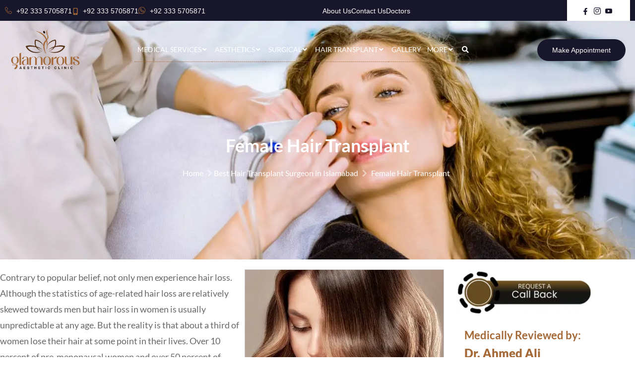

--- FILE ---
content_type: text/html; charset=UTF-8
request_url: https://www.glamorousclinic.com.pk/hair-transplant/female-hair-transplant/
body_size: 66612
content:
<!doctype html><html lang="en-US" prefix="og: https://ogp.me/ns#"><head><script data-no-optimize="1">var litespeed_docref=sessionStorage.getItem("litespeed_docref");litespeed_docref&&(Object.defineProperty(document,"referrer",{get:function(){return litespeed_docref}}),sessionStorage.removeItem("litespeed_docref"));</script> <meta charset="UTF-8"><meta name="viewport" content="width=device-width, initial-scale=1"><link rel="profile" href="https://gmpg.org/xfn/11"><title>Female Hair Transplant in Islamabad, Rawalpindi &amp; Pakistan | Cost</title><meta name="description" content="Are you a woman who is losing hair rapidly? You can get a hair transplant to restore your hair. Read to learn more about Female Hair Transplant in Islamabad, Rawalpindi &amp; Pakistan."/><meta name="robots" content="follow, index, max-snippet:-1, max-video-preview:-1, max-image-preview:large"/><link rel="canonical" href="https://www.glamorousclinic.com.pk/hair-transplant/female-hair-transplant/" /><meta property="og:locale" content="en_US" /><meta property="og:type" content="article" /><meta property="og:title" content="Female Hair Transplant in Islamabad, Rawalpindi &amp; Pakistan | Cost" /><meta property="og:description" content="Are you a woman who is losing hair rapidly? You can get a hair transplant to restore your hair. Read to learn more about Female Hair Transplant in Islamabad, Rawalpindi &amp; Pakistan." /><meta property="og:url" content="https://www.glamorousclinic.com.pk/hair-transplant/female-hair-transplant/" /><meta property="og:site_name" content="Glamorous Clinic" /><meta property="article:tag" content="Female Hair Transplant" /><meta property="og:updated_time" content="2024-10-05T13:53:59+00:00" /><meta property="og:image" content="https://www.glamorousclinic.com.pk/wp-content/uploads/2024/09/Female-Hair-Transplant-in-Islamabad-Rawalpindi-Pakistan-Cost-1.jpg" /><meta property="og:image:secure_url" content="https://www.glamorousclinic.com.pk/wp-content/uploads/2024/09/Female-Hair-Transplant-in-Islamabad-Rawalpindi-Pakistan-Cost-1.jpg" /><meta property="og:image:width" content="400" /><meta property="og:image:height" content="400" /><meta property="og:image:alt" content="Female Hair Transplant in Islamabad, Rawalpindi &amp; Pakistan Cost" /><meta property="og:image:type" content="image/jpeg" /><meta name="twitter:card" content="summary_large_image" /><meta name="twitter:title" content="Female Hair Transplant in Islamabad, Rawalpindi &amp; Pakistan | Cost" /><meta name="twitter:description" content="Are you a woman who is losing hair rapidly? You can get a hair transplant to restore your hair. Read to learn more about Female Hair Transplant in Islamabad, Rawalpindi &amp; Pakistan." /><meta name="twitter:image" content="https://www.glamorousclinic.com.pk/wp-content/uploads/2024/09/Female-Hair-Transplant-in-Islamabad-Rawalpindi-Pakistan-Cost-1.jpg" /><meta name="twitter:label1" content="Time to read" /><meta name="twitter:data1" content="4 minutes" /> <script type="application/ld+json" class="rank-math-schema">{"@context":"https://schema.org","@graph":[{"@type":"BreadcrumbList","@id":"https://www.glamorousclinic.com.pk/hair-transplant/female-hair-transplant/#breadcrumb","itemListElement":[{"@type":"ListItem","position":"1","item":{"@id":"https://www.glamorousclinic.com.pk","name":"Home"}},{"@type":"ListItem","position":"2","item":{"@id":"https://www.glamorousclinic.com.pk/hair-transplant/","name":"Best Hair Transplant Surgeon in Islamabad"}},{"@type":"ListItem","position":"3","item":{"@id":"https://www.glamorousclinic.com.pk/hair-transplant/female-hair-transplant/","name":"Female Hair Transplant"}}]}]}</script> <link rel='dns-prefetch' href='//cdnjs.cloudflare.com' /><link rel="alternate" type="application/rss+xml" title="Glamorous Clinic &raquo; Feed" href="https://www.glamorousclinic.com.pk/feed/" /><link rel="alternate" type="application/rss+xml" title="Glamorous Clinic &raquo; Comments Feed" href="https://www.glamorousclinic.com.pk/comments/feed/" /><link rel="alternate" title="oEmbed (JSON)" type="application/json+oembed" href="https://www.glamorousclinic.com.pk/wp-json/oembed/1.0/embed?url=https%3A%2F%2Fwww.glamorousclinic.com.pk%2Fhair-transplant%2Ffemale-hair-transplant%2F" /><link rel="alternate" title="oEmbed (XML)" type="text/xml+oembed" href="https://www.glamorousclinic.com.pk/wp-json/oembed/1.0/embed?url=https%3A%2F%2Fwww.glamorousclinic.com.pk%2Fhair-transplant%2Ffemale-hair-transplant%2F&#038;format=xml" /><style id='wp-img-auto-sizes-contain-inline-css'>img:is([sizes=auto i],[sizes^="auto," i]){contain-intrinsic-size:3000px 1500px}
/*# sourceURL=wp-img-auto-sizes-contain-inline-css */</style><link data-optimized="2" rel="stylesheet" href="https://www.glamorousclinic.com.pk/wp-content/litespeed/css/04bd53a637aeef260369cd5acf6d40f3.css?ver=90362" /><style id='global-styles-inline-css'>:root{--wp--preset--aspect-ratio--square: 1;--wp--preset--aspect-ratio--4-3: 4/3;--wp--preset--aspect-ratio--3-4: 3/4;--wp--preset--aspect-ratio--3-2: 3/2;--wp--preset--aspect-ratio--2-3: 2/3;--wp--preset--aspect-ratio--16-9: 16/9;--wp--preset--aspect-ratio--9-16: 9/16;--wp--preset--color--black: #000000;--wp--preset--color--cyan-bluish-gray: #abb8c3;--wp--preset--color--white: #ffffff;--wp--preset--color--pale-pink: #f78da7;--wp--preset--color--vivid-red: #cf2e2e;--wp--preset--color--luminous-vivid-orange: #ff6900;--wp--preset--color--luminous-vivid-amber: #fcb900;--wp--preset--color--light-green-cyan: #7bdcb5;--wp--preset--color--vivid-green-cyan: #00d084;--wp--preset--color--pale-cyan-blue: #8ed1fc;--wp--preset--color--vivid-cyan-blue: #0693e3;--wp--preset--color--vivid-purple: #9b51e0;--wp--preset--gradient--vivid-cyan-blue-to-vivid-purple: linear-gradient(135deg,rgb(6,147,227) 0%,rgb(155,81,224) 100%);--wp--preset--gradient--light-green-cyan-to-vivid-green-cyan: linear-gradient(135deg,rgb(122,220,180) 0%,rgb(0,208,130) 100%);--wp--preset--gradient--luminous-vivid-amber-to-luminous-vivid-orange: linear-gradient(135deg,rgb(252,185,0) 0%,rgb(255,105,0) 100%);--wp--preset--gradient--luminous-vivid-orange-to-vivid-red: linear-gradient(135deg,rgb(255,105,0) 0%,rgb(207,46,46) 100%);--wp--preset--gradient--very-light-gray-to-cyan-bluish-gray: linear-gradient(135deg,rgb(238,238,238) 0%,rgb(169,184,195) 100%);--wp--preset--gradient--cool-to-warm-spectrum: linear-gradient(135deg,rgb(74,234,220) 0%,rgb(151,120,209) 20%,rgb(207,42,186) 40%,rgb(238,44,130) 60%,rgb(251,105,98) 80%,rgb(254,248,76) 100%);--wp--preset--gradient--blush-light-purple: linear-gradient(135deg,rgb(255,206,236) 0%,rgb(152,150,240) 100%);--wp--preset--gradient--blush-bordeaux: linear-gradient(135deg,rgb(254,205,165) 0%,rgb(254,45,45) 50%,rgb(107,0,62) 100%);--wp--preset--gradient--luminous-dusk: linear-gradient(135deg,rgb(255,203,112) 0%,rgb(199,81,192) 50%,rgb(65,88,208) 100%);--wp--preset--gradient--pale-ocean: linear-gradient(135deg,rgb(255,245,203) 0%,rgb(182,227,212) 50%,rgb(51,167,181) 100%);--wp--preset--gradient--electric-grass: linear-gradient(135deg,rgb(202,248,128) 0%,rgb(113,206,126) 100%);--wp--preset--gradient--midnight: linear-gradient(135deg,rgb(2,3,129) 0%,rgb(40,116,252) 100%);--wp--preset--font-size--small: 13px;--wp--preset--font-size--medium: 20px;--wp--preset--font-size--large: 36px;--wp--preset--font-size--x-large: 42px;--wp--preset--spacing--20: 0.44rem;--wp--preset--spacing--30: 0.67rem;--wp--preset--spacing--40: 1rem;--wp--preset--spacing--50: 1.5rem;--wp--preset--spacing--60: 2.25rem;--wp--preset--spacing--70: 3.38rem;--wp--preset--spacing--80: 5.06rem;--wp--preset--shadow--natural: 6px 6px 9px rgba(0, 0, 0, 0.2);--wp--preset--shadow--deep: 12px 12px 50px rgba(0, 0, 0, 0.4);--wp--preset--shadow--sharp: 6px 6px 0px rgba(0, 0, 0, 0.2);--wp--preset--shadow--outlined: 6px 6px 0px -3px rgb(255, 255, 255), 6px 6px rgb(0, 0, 0);--wp--preset--shadow--crisp: 6px 6px 0px rgb(0, 0, 0);}:root { --wp--style--global--content-size: 800px;--wp--style--global--wide-size: 1200px; }:where(body) { margin: 0; }.wp-site-blocks > .alignleft { float: left; margin-right: 2em; }.wp-site-blocks > .alignright { float: right; margin-left: 2em; }.wp-site-blocks > .aligncenter { justify-content: center; margin-left: auto; margin-right: auto; }:where(.wp-site-blocks) > * { margin-block-start: 24px; margin-block-end: 0; }:where(.wp-site-blocks) > :first-child { margin-block-start: 0; }:where(.wp-site-blocks) > :last-child { margin-block-end: 0; }:root { --wp--style--block-gap: 24px; }:root :where(.is-layout-flow) > :first-child{margin-block-start: 0;}:root :where(.is-layout-flow) > :last-child{margin-block-end: 0;}:root :where(.is-layout-flow) > *{margin-block-start: 24px;margin-block-end: 0;}:root :where(.is-layout-constrained) > :first-child{margin-block-start: 0;}:root :where(.is-layout-constrained) > :last-child{margin-block-end: 0;}:root :where(.is-layout-constrained) > *{margin-block-start: 24px;margin-block-end: 0;}:root :where(.is-layout-flex){gap: 24px;}:root :where(.is-layout-grid){gap: 24px;}.is-layout-flow > .alignleft{float: left;margin-inline-start: 0;margin-inline-end: 2em;}.is-layout-flow > .alignright{float: right;margin-inline-start: 2em;margin-inline-end: 0;}.is-layout-flow > .aligncenter{margin-left: auto !important;margin-right: auto !important;}.is-layout-constrained > .alignleft{float: left;margin-inline-start: 0;margin-inline-end: 2em;}.is-layout-constrained > .alignright{float: right;margin-inline-start: 2em;margin-inline-end: 0;}.is-layout-constrained > .aligncenter{margin-left: auto !important;margin-right: auto !important;}.is-layout-constrained > :where(:not(.alignleft):not(.alignright):not(.alignfull)){max-width: var(--wp--style--global--content-size);margin-left: auto !important;margin-right: auto !important;}.is-layout-constrained > .alignwide{max-width: var(--wp--style--global--wide-size);}body .is-layout-flex{display: flex;}.is-layout-flex{flex-wrap: wrap;align-items: center;}.is-layout-flex > :is(*, div){margin: 0;}body .is-layout-grid{display: grid;}.is-layout-grid > :is(*, div){margin: 0;}body{padding-top: 0px;padding-right: 0px;padding-bottom: 0px;padding-left: 0px;}a:where(:not(.wp-element-button)){text-decoration: underline;}:root :where(.wp-element-button, .wp-block-button__link){background-color: #32373c;border-width: 0;color: #fff;font-family: inherit;font-size: inherit;font-style: inherit;font-weight: inherit;letter-spacing: inherit;line-height: inherit;padding-top: calc(0.667em + 2px);padding-right: calc(1.333em + 2px);padding-bottom: calc(0.667em + 2px);padding-left: calc(1.333em + 2px);text-decoration: none;text-transform: inherit;}.has-black-color{color: var(--wp--preset--color--black) !important;}.has-cyan-bluish-gray-color{color: var(--wp--preset--color--cyan-bluish-gray) !important;}.has-white-color{color: var(--wp--preset--color--white) !important;}.has-pale-pink-color{color: var(--wp--preset--color--pale-pink) !important;}.has-vivid-red-color{color: var(--wp--preset--color--vivid-red) !important;}.has-luminous-vivid-orange-color{color: var(--wp--preset--color--luminous-vivid-orange) !important;}.has-luminous-vivid-amber-color{color: var(--wp--preset--color--luminous-vivid-amber) !important;}.has-light-green-cyan-color{color: var(--wp--preset--color--light-green-cyan) !important;}.has-vivid-green-cyan-color{color: var(--wp--preset--color--vivid-green-cyan) !important;}.has-pale-cyan-blue-color{color: var(--wp--preset--color--pale-cyan-blue) !important;}.has-vivid-cyan-blue-color{color: var(--wp--preset--color--vivid-cyan-blue) !important;}.has-vivid-purple-color{color: var(--wp--preset--color--vivid-purple) !important;}.has-black-background-color{background-color: var(--wp--preset--color--black) !important;}.has-cyan-bluish-gray-background-color{background-color: var(--wp--preset--color--cyan-bluish-gray) !important;}.has-white-background-color{background-color: var(--wp--preset--color--white) !important;}.has-pale-pink-background-color{background-color: var(--wp--preset--color--pale-pink) !important;}.has-vivid-red-background-color{background-color: var(--wp--preset--color--vivid-red) !important;}.has-luminous-vivid-orange-background-color{background-color: var(--wp--preset--color--luminous-vivid-orange) !important;}.has-luminous-vivid-amber-background-color{background-color: var(--wp--preset--color--luminous-vivid-amber) !important;}.has-light-green-cyan-background-color{background-color: var(--wp--preset--color--light-green-cyan) !important;}.has-vivid-green-cyan-background-color{background-color: var(--wp--preset--color--vivid-green-cyan) !important;}.has-pale-cyan-blue-background-color{background-color: var(--wp--preset--color--pale-cyan-blue) !important;}.has-vivid-cyan-blue-background-color{background-color: var(--wp--preset--color--vivid-cyan-blue) !important;}.has-vivid-purple-background-color{background-color: var(--wp--preset--color--vivid-purple) !important;}.has-black-border-color{border-color: var(--wp--preset--color--black) !important;}.has-cyan-bluish-gray-border-color{border-color: var(--wp--preset--color--cyan-bluish-gray) !important;}.has-white-border-color{border-color: var(--wp--preset--color--white) !important;}.has-pale-pink-border-color{border-color: var(--wp--preset--color--pale-pink) !important;}.has-vivid-red-border-color{border-color: var(--wp--preset--color--vivid-red) !important;}.has-luminous-vivid-orange-border-color{border-color: var(--wp--preset--color--luminous-vivid-orange) !important;}.has-luminous-vivid-amber-border-color{border-color: var(--wp--preset--color--luminous-vivid-amber) !important;}.has-light-green-cyan-border-color{border-color: var(--wp--preset--color--light-green-cyan) !important;}.has-vivid-green-cyan-border-color{border-color: var(--wp--preset--color--vivid-green-cyan) !important;}.has-pale-cyan-blue-border-color{border-color: var(--wp--preset--color--pale-cyan-blue) !important;}.has-vivid-cyan-blue-border-color{border-color: var(--wp--preset--color--vivid-cyan-blue) !important;}.has-vivid-purple-border-color{border-color: var(--wp--preset--color--vivid-purple) !important;}.has-vivid-cyan-blue-to-vivid-purple-gradient-background{background: var(--wp--preset--gradient--vivid-cyan-blue-to-vivid-purple) !important;}.has-light-green-cyan-to-vivid-green-cyan-gradient-background{background: var(--wp--preset--gradient--light-green-cyan-to-vivid-green-cyan) !important;}.has-luminous-vivid-amber-to-luminous-vivid-orange-gradient-background{background: var(--wp--preset--gradient--luminous-vivid-amber-to-luminous-vivid-orange) !important;}.has-luminous-vivid-orange-to-vivid-red-gradient-background{background: var(--wp--preset--gradient--luminous-vivid-orange-to-vivid-red) !important;}.has-very-light-gray-to-cyan-bluish-gray-gradient-background{background: var(--wp--preset--gradient--very-light-gray-to-cyan-bluish-gray) !important;}.has-cool-to-warm-spectrum-gradient-background{background: var(--wp--preset--gradient--cool-to-warm-spectrum) !important;}.has-blush-light-purple-gradient-background{background: var(--wp--preset--gradient--blush-light-purple) !important;}.has-blush-bordeaux-gradient-background{background: var(--wp--preset--gradient--blush-bordeaux) !important;}.has-luminous-dusk-gradient-background{background: var(--wp--preset--gradient--luminous-dusk) !important;}.has-pale-ocean-gradient-background{background: var(--wp--preset--gradient--pale-ocean) !important;}.has-electric-grass-gradient-background{background: var(--wp--preset--gradient--electric-grass) !important;}.has-midnight-gradient-background{background: var(--wp--preset--gradient--midnight) !important;}.has-small-font-size{font-size: var(--wp--preset--font-size--small) !important;}.has-medium-font-size{font-size: var(--wp--preset--font-size--medium) !important;}.has-large-font-size{font-size: var(--wp--preset--font-size--large) !important;}.has-x-large-font-size{font-size: var(--wp--preset--font-size--x-large) !important;}
:root :where(.wp-block-pullquote){font-size: 1.5em;line-height: 1.6;}
/*# sourceURL=global-styles-inline-css */</style><style id='ez-toc-inline-css'>div#ez-toc-container .ez-toc-title {font-size: 110%;}div#ez-toc-container .ez-toc-title {font-weight: 500;}div#ez-toc-container ul li , div#ez-toc-container ul li a {font-size: 16px;}div#ez-toc-container ul li , div#ez-toc-container ul li a {font-weight: 500;}div#ez-toc-container nav ul ul li {font-size: 16px;}.ez-toc-box-title {font-weight: bold; margin-bottom: 10px; text-align: center; text-transform: uppercase; letter-spacing: 1px; color: #666; padding-bottom: 5px;position:absolute;top:-4%;left:5%;background-color: inherit;transition: top 0.3s ease;}.ez-toc-box-title.toc-closed {top:-25%;}
.ez-toc-container-direction {direction: ltr;}.ez-toc-counter ul{counter-reset: item ;}.ez-toc-counter nav ul li a::before {content: counters(item, '.', decimal) '. ';display: inline-block;counter-increment: item;flex-grow: 0;flex-shrink: 0;margin-right: .2em; float: left; }.ez-toc-widget-direction {direction: ltr;}.ez-toc-widget-container ul{counter-reset: item ;}.ez-toc-widget-container nav ul li a::before {content: counters(item, '.', decimal) '. ';display: inline-block;counter-increment: item;flex-grow: 0;flex-shrink: 0;margin-right: .2em; float: left; }
/*# sourceURL=ez-toc-inline-css */</style><link rel='preload' as='style' onload='this.onload=null;this.rel="stylesheet"' id='owl-carousel-css-css' href='https://cdnjs.cloudflare.com/ajax/libs/OwlCarousel2/2.3.4/assets/owl.carousel.min.css?ver=6.9' media='all' /><link rel='preload' as='style' onload='this.onload=null;this.rel="stylesheet"' id='owl-theme-default-css-css' href='https://cdnjs.cloudflare.com/ajax/libs/OwlCarousel2/2.3.4/assets/owl.theme.default.min.css?ver=6.9' media='all' /> <script type="litespeed/javascript" data-src="https://www.glamorousclinic.com.pk/wp-includes/js/jquery/jquery.min.js" id="jquery-core-js"></script> <script id="jquery-js-after" type="litespeed/javascript">!function($){"use strict";$(document).ready(function(){$(this).scrollTop()>100&&$(".hfe-scroll-to-top-wrap").removeClass("hfe-scroll-to-top-hide"),$(window).scroll(function(){$(this).scrollTop()<100?$(".hfe-scroll-to-top-wrap").fadeOut(300):$(".hfe-scroll-to-top-wrap").fadeIn(300)}),$(".hfe-scroll-to-top-wrap").on("click",function(){$("html, body").animate({scrollTop:0},300);return!1})})}(jQuery);!function($){'use strict';$(document).ready(function(){var bar=$('.hfe-reading-progress-bar');if(!bar.length)return;$(window).on('scroll',function(){var s=$(window).scrollTop(),d=$(document).height()-$(window).height(),p=d?s/d*100:0;bar.css('width',p+'%')})})}(jQuery)</script> <script type="litespeed/javascript" data-src="https://cdnjs.cloudflare.com/ajax/libs/OwlCarousel2/2.3.4/owl.carousel.min.js?ver=1" id="owl-carousel-js-js"></script> <link rel="https://api.w.org/" href="https://www.glamorousclinic.com.pk/wp-json/" /><link rel="alternate" title="JSON" type="application/json" href="https://www.glamorousclinic.com.pk/wp-json/wp/v2/pages/1992" /><link rel="EditURI" type="application/rsd+xml" title="RSD" href="https://www.glamorousclinic.com.pk/xmlrpc.php?rsd" /><meta name="generator" content="WordPress 6.9" /><link rel='shortlink' href='https://www.glamorousclinic.com.pk/?p=1992' /><style id="ubermenu-custom-generated-css">/** Font Awesome 4 Compatibility **/
.fa{font-style:normal;font-variant:normal;font-weight:normal;font-family:FontAwesome;}

/** UberMenu Custom Menu Styles (Customizer) **/
/* main */
 .ubermenu-main { max-width:700px; }
 .ubermenu-main.ubermenu-mobile-modal.ubermenu-mobile-view { background:#ffffff; }
 .ubermenu-main.ubermenu-transition-fade .ubermenu-item .ubermenu-submenu-drop { margin-top:0; }
 .ubermenu-main .ubermenu-item-level-0 > .ubermenu-target { font-size:14px; text-transform:uppercase; color:#ffffff; padding-left:6px; padding-right:6px; }
 .ubermenu-main .ubermenu-nav .ubermenu-item.ubermenu-item-level-0 > .ubermenu-target { font-weight:normal; }
 .ubermenu-main .ubermenu-item-level-0 > .ubermenu-target, .ubermenu-main .ubermenu-item-level-0 > .ubermenu-custom-content.ubermenu-custom-content-padded { padding-top:15px; padding-bottom:15px; }
 .ubermenu-main.ubermenu-sub-indicators .ubermenu-item-level-0.ubermenu-has-submenu-drop > .ubermenu-target:not(.ubermenu-noindicator) { padding-right:21px; }
 .ubermenu-main.ubermenu-sub-indicators .ubermenu-item-level-0.ubermenu-has-submenu-drop > .ubermenu-target.ubermenu-noindicator { padding-right:6px; }
 .ubermenu-main .ubermenu-submenu.ubermenu-submenu-drop { background-color:#ffffff; }
 .ubermenu-main .ubermenu-item-normal > .ubermenu-target { font-size:16px; }
 .ubermenu-responsive-toggle.ubermenu-responsive-toggle-main { color:#000000; }


/** UberMenu Custom Menu Item Styles (Menu Item Settings) **/
/* 1030 */   .ubermenu .ubermenu-submenu.ubermenu-submenu-id-1030 { background-color:#ffffff; }
/* 1036 */   .ubermenu .ubermenu-submenu.ubermenu-submenu-id-1036 { background-color:#ffffff; }
/* 1051 */   .ubermenu .ubermenu-submenu.ubermenu-submenu-id-1051 { background-color:#ffffff; }
/* 1047 */   .ubermenu .ubermenu-submenu.ubermenu-submenu-id-1047 { background-image:url(https://www.glamorousclinic.com.pk/wp-content/uploads/2024/09/laser-bg.webp); background-repeat:no-repeat; background-position:bottom right; background-size:cover; }
/* 1046 */   .ubermenu .ubermenu-submenu.ubermenu-submenu-id-1046 { background-image:url(https://www.glamorousclinic.com.pk/wp-content/uploads/2024/09/skincare-bg.webp); background-repeat:no-repeat; background-position:bottom right; background-size:cover; }
/* 1242 */   .ubermenu .ubermenu-submenu.ubermenu-submenu-id-1242 { background-image:url(https://www.glamorousclinic.com.pk/wp-content/uploads/2024/09/cosmetic-surgery-bg.webp); background-repeat:no-repeat; background-position:bottom right; background-size:cover; }
/* 532 */    .ubermenu .ubermenu-submenu.ubermenu-submenu-id-532 { background-image:url(https://www.glamorousclinic.com.pk/wp-content/uploads/2024/09/hair-menu-bg.webp); background-repeat:no-repeat; background-position:bottom right; background-size:cover; background-color:#ffffff; }
             .ubermenu .ubermenu-submenu.ubermenu-submenu-id-532 .ubermenu-target, .ubermenu .ubermenu-submenu.ubermenu-submenu-id-532 .ubermenu-target > .ubermenu-target-description { color:#000000; }
/* 1058 */   .ubermenu .ubermenu-submenu.ubermenu-submenu-id-1058 { min-width:250px; }

/* Status: Loaded from Transient */</style><meta name="generator" content="Elementor 3.34.1; features: e_font_icon_svg, additional_custom_breakpoints; settings: css_print_method-external, google_font-enabled, font_display-swap"> <script type="litespeed/javascript" data-src="https://www.googletagmanager.com/gtag/js?id=G-XK0F6518PT"></script> <script type="litespeed/javascript">window.dataLayer=window.dataLayer||[];function gtag(){dataLayer.push(arguments)}
gtag('js',new Date());gtag('config','G-XK0F6518PT')</script> <meta name="classification" content="Regional, Islamabad Pakistan, Health, Surgery, Laser and Skin Treatments" /><meta name="geo.region" content="PK" /><meta name="geo.position" content="33.66663;73.07478" /><meta name="ICBM" content="33.66663, 73.07478" /><meta name="audience" content="all" /><meta name="author" content="Glamorous Aesthetic Clinic" /><meta name="content-Language" content="English" /><meta name="distribution" content="global" /><meta name="copyright" content="by https://www.glamorousclinic.com.pk/"><meta name="rating" content="general" /><meta name="city" content="Islamabad" /><meta name="state" content="Islamabad" /><meta name="country" content="PK" /><link rel="stylesheet" href="https://cdn.jsdelivr.net/npm/bootstrap@4.6.2/dist/css/bootstrap.min.css"><style>.e-con.e-parent:nth-of-type(n+4):not(.e-lazyloaded):not(.e-no-lazyload),
				.e-con.e-parent:nth-of-type(n+4):not(.e-lazyloaded):not(.e-no-lazyload) * {
					background-image: none !important;
				}
				@media screen and (max-height: 1024px) {
					.e-con.e-parent:nth-of-type(n+3):not(.e-lazyloaded):not(.e-no-lazyload),
					.e-con.e-parent:nth-of-type(n+3):not(.e-lazyloaded):not(.e-no-lazyload) * {
						background-image: none !important;
					}
				}
				@media screen and (max-height: 640px) {
					.e-con.e-parent:nth-of-type(n+2):not(.e-lazyloaded):not(.e-no-lazyload),
					.e-con.e-parent:nth-of-type(n+2):not(.e-lazyloaded):not(.e-no-lazyload) * {
						background-image: none !important;
					}
				}</style><link rel="icon" href="https://www.glamorousclinic.com.pk/wp-content/uploads/2025/08/cropped-cropped-favicon-3-1-32x32.png" sizes="32x32" /><link rel="icon" href="https://www.glamorousclinic.com.pk/wp-content/uploads/2025/08/cropped-cropped-favicon-3-1-192x192.png" sizes="192x192" /><link rel="apple-touch-icon" href="https://www.glamorousclinic.com.pk/wp-content/uploads/2025/08/cropped-cropped-favicon-3-1-180x180.png" /><meta name="msapplication-TileImage" content="https://www.glamorousclinic.com.pk/wp-content/uploads/2025/08/cropped-cropped-favicon-3-1-270x270.png" /><style id="wp-custom-css">a{
	text-decoration: none !important;
}
@media (min-width: 1024px) {
.elementor-sticky--active{
	background-color: #2B28473D !important;
}
}

*{
	: 1px solid red;
}

.ubermenu-mobile-close-button i{
	color: #fff;
}

.ubermenu-item-normal>.ubermenu-target, .ubermenu .ubermenu-target {
    padding: 7px 10px;
	  font-size: 14px;
	  border-bottom: 1px dotted #A46937;
}

.main-content h1, h2, h3, h4,h5,h6,ul,ol{
	font-family: 'Lato' !important;
}

.main-content h2{
	font-size: 32px;
}

.main-content p,ul,ol{
	font-size: 18px !important;
	line-height: 1.8 !important;
}


.main-content p img{
	margin-bottom: 0px !important;
}

h1, h2, h3, h4,h5,h6{
	margin-bottom: 12px;
}

.mob-head-icons svg{
	padding: 10px;
	background-color: #be9359;
	border-radius: 50%;
}

#crumbs{
	text-align:center;
}
#crumbs a{
	font-size:16px;	
	font-weight:400px;
	color:rgba(255, 255, 255, 1);
	margin-right:5px;
}

#crumbs span{
	font-size:16px;	
	font-weight:400px;
	color:rgba(255, 255, 255, 1);
	margin-left:5px;
}

.blog-single-img {float: right; text-align: center; border: 1px solid #ccc; }

@media (max-width: 768px) {
	.ubermenu .ubermenu-target-text {
		color: #A46937 !important;
		}
	.owl-dots {
    display: none;
    }
}

//All Doctors
    .doctor-card {
			  margin: 10px;
        position: relative;
        width: 100%;
        overflow: hidden;
        text-align: center;
        transition: transform 0.3s;
		
    }

    .doctor-photo {
			  background-color: #f8f9fa;
        position: relative;
        width: 100%;
        padding: 20px;
			  border-radius: 10px 10px 0 0;
        box-sizing: border-box; /* Include padding in the width/height calculations */
    }

    .doctor-photo img {
        width: 50%; /* Adjust the image width to take full width of the container */
        border-radius: 50%; /* Maintain the circular shape of the image */
        display: block; /* Remove any extra space below the image */
        margin: 0 auto; /* Center the image horizontally */
    }

    .doctor-info {
			  text-align: center;
        background-color: #10373C;
        color: #fff;
        padding: 10px 0;
			  border-radius: 0 0 10px 10px;
    }

    .doctor-info h3 {
        margin: 0;
        font-size: 1.2em;
			  color: #fff;
    }

    .doctor-info p {
        margin: 5px 0;
        font-size: 1em;
    }

    .doctor-overlay {
        position: absolute;
        top: 0px; /* Adjust top position */
        left: 0px; /* Adjust left position */
        right: 0px; /* Ensure it stretches right */
        bottom: 0px; /* Ensure it stretches down */
        background-color: rgba(240, 225, 218, 0.9);
        color: #10373C;
        display: flex;
        flex-direction: column;
        align-items: center;
        justify-content: center;
        opacity: 0;
        transition: opacity 0.3s;
    }

    .doctor-photo:hover .doctor-overlay {
        opacity: 1;
    }

    .doctor-overlay p {
        margin: 10px 0;
        font-weight: bold;
    }

    .doctor-overlay span {
        font-weight: normal;
        font-size: 1em;
        color: #10373C;
    }

    .doctor-overlay hr {
        width: 80%;
        border: 0;
        border-top: 1px solid #10373C;
        margin: 10px 0;
    }

    .languages {
        display: flex;
        gap: 10px;
    }

    .languages span {
        background-color: #10373C;
        color: #fff;
        padding: 5px 10px;
        border-radius: 5px;
        font-size: 0.9em;
    }

    button {
        background-color: #10373C;
        color: #fff;
        border: none;
        padding: 10px 20px;
        border-radius: 20px;
        cursor: pointer;
        margin-top: 10px;
        transition: background-color 0.3s;
    }

    button:hover {
        background-color: #08272A;
    }

#custom_html-2 {
    list-style-type: none;
    padding-left: 0; 
    margin-left: 0;  
}

.blog-posts{
	margin-bottom:15px;
}

.doctor-page{
	margin-bottom: 15px;
}

.sp-easy-accordion {
	margin: 7px 0px;
}
.ea-header{
	background:#e2e2e2;
	margin: 7px 0px;
	padding: 10px 0px;
}
.sp-easy-accordion>.sp-ea-single>.ea-header a .ea-expand-icon.fa {
    float: left;
    color: #fff !important;
    font-size: 14px;
}

.sp-easy-accordion .sp-ea-single {   
    margin-bottom: 0px;
}
.sp-easy-accordion>.sp-ea-single>.ea-header a{
	color: #000 !important;
	font-size: 18px;
	font-weight: 700;
	padding: 8px;
}
.sp-ea-one.sp-easy-accordion .sp-ea-single .ea-header a {
    padding: 0px 15px !important;
    color: #000;
}

.ea-body p {
	font-size: 16px !important;
	color: #000;
}


  @media only screen and (max-width: 768px) {
    .whatsapp_widget {
        display: none !important;
    }
}

.elementor-element-1de8680c, .elementor-element-d5857c5, .elementor-element-a1b4b1a, .elementor-element-4ca85376,
.elementor-element-da94fb0, .elementor-element-58977b8 li {
    list-style-type: none;
}

@media only screen and (max-width: 768px) {
  .widget_container {
    display: none !important;
  }
}

/* Table */
table {
  
  border-collapse: collapse;
  width: 100%;
	margin-bottom: 1rem;
}
th{

	color:#5aa9a6 !important;
}
td, th {
  border: 2px solid #686868;
  text-align: left;
	padding:7px 10px;
}

.btn.btn-secondary {
    background: #fff !important;
    border: 1px solid #fff;
    color: #be9359 !important;
}

.btn.btn-secondary:hover {
    border: 1px solid #fff;
    background: transparent;
    color: #fff;
}

.page-link {
    position: relative;
    display: block;
	  margin: 0.5rem 0.75rem;
    padding: 0.5rem 0.75rem;
    margin-left: -1px;
    line-height: 1.25;
    color: #be9359 !important;
    background-color: #fff;
    border: 1px solid  #be9359 !important;
	border-radius: 0.25rem;
}

.page-link:hover {
    z-index: 2;
    color: #fff !important;
    text-decoration: none;
    background-color: #be9359 !important;
    border-color: #be9359 !important;
}

.page-link:focus {
    z-index: 2;
    outline: 0;
    -webkit-box-shadow: 0 0 0 0.2rem rgb(0 123 255 / 25%);
    box-shadow: 0 0 0 0.2rem #be9359 2b !important;
}

.page-item:first-child .page-link {
    margin-left: 0;
    border-radius: 0.25rem;
    
}

.page-item.active .page-link {
    z-index: 1;
    color: #fff !important;
    background-color: #be9359 !important;
    border-color: #be9359 !important;
}

.jkit-post{
	margin-bottom:1rem;
}

.thumbnail-container img{
    
    border-radius: 10px 10px 10px 10px !important;
}

.jkit-post-title{
	 margin-top: 15px !important;
}

.jkit-post-title a {
	 
    color: #18162b !important;
}

div.jkit-meta-date.icon-position-before{
	font-size: 14px !important;
}

.jkit-post-excerpt p{
	font-size:16px !important;
	margin-bottom: 3px;
}

a.jkit-readmore{
	font-size: 14px !important;
	font-weight: bold
}


.page-id-1063 .bottom-form{
	display: none;
}

.custom-child-pages {
    background-color: #2B2847;
    padding: 20px;
    color: #fff;
}

.custom-child-pages .parent-page-title {
    font-size: 20px;
    color: #fff;
    margin-bottom: 15px;
    text-transform: uppercase;
    letter-spacing: 2px;
}


.custom-child-pages a.child-page-link {
    display: block;
    padding: 10px 0;
    color: #fff;
    text-decoration: none;
    border-bottom: 1px solid #ccc;
    font-size: 16px;
    transition: color 0.3s;
}

.custom-child-pages a.child-page-link:hover {
    color: #a46937;
}

.post .wp-post-image {
    max-height: 400px;
}

.whatsapp-btn {
    z-index: 9999;
    position: fixed;
    bottom: 20px;
    left: 20px;
}

.sbi-header{
	display: none;
}


.share-box img{
	margin-right: 5px;
	padding: 5px 0px;
}</style></head><body class="wp-singular page-template-default page page-id-1992 page-child parent-pageid-530 wp-custom-logo wp-embed-responsive wp-theme-hello-elementor sp-easy-accordion-enabled ehf-template-hello-elementor ehf-stylesheet-hello-elementor jkit-color-scheme hello-elementor-default elementor-default elementor-kit-8641 elementor-page-467"><a class="skip-link screen-reader-text" href="#content">Skip to content</a><header data-elementor-type="header" data-elementor-id="8388" class="elementor elementor-8388 elementor-location-header" data-elementor-post-type="elementor_library"><section class="elementor-section elementor-top-section elementor-element elementor-element-6dd79e23 elementor-section-content-middle elementor-hidden-tablet elementor-hidden-mobile elementor-section-boxed elementor-section-height-default elementor-section-height-default" data-id="6dd79e23" data-element_type="section" data-settings="{&quot;background_background&quot;:&quot;classic&quot;}"><div class="elementor-container elementor-column-gap-default"><div class="elementor-column elementor-col-33 elementor-top-column elementor-element elementor-element-1db6386d" data-id="1db6386d" data-element_type="column"><div class="elementor-widget-wrap elementor-element-populated"><div class="elementor-element elementor-element-5cb1591a elementor-icon-list--layout-inline elementor-list-item-link-full_width elementor-widget elementor-widget-icon-list" data-id="5cb1591a" data-element_type="widget" data-widget_type="icon-list.default"><div class="elementor-widget-container"><ul class="elementor-icon-list-items elementor-inline-items"><li class="elementor-icon-list-item elementor-inline-item">
<a href="tel:+923335705871"><span class="elementor-icon-list-icon">
<i aria-hidden="true" class="icon icon-phone-handset"></i>						</span>
<span class="elementor-icon-list-text">+92 333 5705871</span>
</a></li><li class="elementor-icon-list-item elementor-inline-item">
<a href="tel:+923335705871"><span class="elementor-icon-list-icon">
<svg aria-hidden="true" class="e-font-icon-svg e-fas-mobile-alt" viewBox="0 0 320 512" xmlns="http://www.w3.org/2000/svg"><path d="M272 0H48C21.5 0 0 21.5 0 48v416c0 26.5 21.5 48 48 48h224c26.5 0 48-21.5 48-48V48c0-26.5-21.5-48-48-48zM160 480c-17.7 0-32-14.3-32-32s14.3-32 32-32 32 14.3 32 32-14.3 32-32 32zm112-108c0 6.6-5.4 12-12 12H60c-6.6 0-12-5.4-12-12V60c0-6.6 5.4-12 12-12h200c6.6 0 12 5.4 12 12v312z"></path></svg>						</span>
<span class="elementor-icon-list-text">+92 333 5705871</span>
</a></li><li class="elementor-icon-list-item elementor-inline-item">
<a href="https://wa.me/+923335705871"><span class="elementor-icon-list-icon">
<i aria-hidden="true" class="icon icon-whatsapp-2"></i>						</span>
<span class="elementor-icon-list-text">+92 333 5705871</span>
</a></li></ul></div></div></div></div><div class="elementor-column elementor-col-33 elementor-top-column elementor-element elementor-element-7f06e75f" data-id="7f06e75f" data-element_type="column"><div class="elementor-widget-wrap elementor-element-populated"><div class="elementor-element elementor-element-26947e91 elementor-icon-list--layout-inline elementor-align-end elementor-list-item-link-full_width elementor-widget elementor-widget-icon-list" data-id="26947e91" data-element_type="widget" data-widget_type="icon-list.default"><div class="elementor-widget-container"><ul class="elementor-icon-list-items elementor-inline-items"><li class="elementor-icon-list-item elementor-inline-item">
<a href="/about-us/"><span class="elementor-icon-list-text">About Us</span>
</a></li><li class="elementor-icon-list-item elementor-inline-item">
<a href="/contact-us/"><span class="elementor-icon-list-text">Contact Us</span>
</a></li><li class="elementor-icon-list-item elementor-inline-item">
<a href="/doctors/"><span class="elementor-icon-list-text">Doctors</span>
</a></li></ul></div></div></div></div><div class="elementor-column elementor-col-33 elementor-top-column elementor-element elementor-element-1a9a41c8" data-id="1a9a41c8" data-element_type="column" data-settings="{&quot;background_background&quot;:&quot;classic&quot;}"><div class="elementor-widget-wrap elementor-element-populated"><div class="elementor-element elementor-element-1ae577be elementor-icon-list--layout-inline elementor-align-center elementor-list-item-link-full_width elementor-widget elementor-widget-icon-list" data-id="1ae577be" data-element_type="widget" data-widget_type="icon-list.default"><div class="elementor-widget-container"><ul class="elementor-icon-list-items elementor-inline-items"><li class="elementor-icon-list-item elementor-inline-item">
<span class="elementor-icon-list-icon">
<svg aria-hidden="true" class="e-font-icon-svg e-fab-facebook-f" viewBox="0 0 320 512" xmlns="http://www.w3.org/2000/svg"><path d="M279.14 288l14.22-92.66h-88.91v-60.13c0-25.35 12.42-50.06 52.24-50.06h40.42V6.26S260.43 0 225.36 0c-73.22 0-121.08 44.38-121.08 124.72v70.62H22.89V288h81.39v224h100.17V288z"></path></svg>						</span>
<span class="elementor-icon-list-text"></span></li><li class="elementor-icon-list-item elementor-inline-item">
<span class="elementor-icon-list-icon">
<i aria-hidden="true" class="icon icon-instagram-1"></i>						</span>
<span class="elementor-icon-list-text"></span></li><li class="elementor-icon-list-item elementor-inline-item">
<span class="elementor-icon-list-icon">
<i aria-hidden="true" class="icon icon-youtube-v"></i>						</span>
<span class="elementor-icon-list-text"></span></li></ul></div></div></div></div></div></section><div class="elementor-element elementor-element-16079d85 elementor-hidden-desktop elementor-hidden-tablet e-con-full e-flex e-con e-parent" data-id="16079d85" data-element_type="container" data-settings="{&quot;background_background&quot;:&quot;classic&quot;,&quot;sticky&quot;:&quot;top&quot;,&quot;sticky_on&quot;:[&quot;tablet&quot;,&quot;mobile&quot;],&quot;sticky_offset&quot;:0,&quot;sticky_effects_offset&quot;:0,&quot;sticky_anchor_link_offset&quot;:0}"><div class="elementor-element elementor-element-3ede591e elementor-widget elementor-widget-jkit_search" data-id="3ede591e" data-element_type="widget" aria-label="" data-widget_type="jkit_search.default"><div class="elementor-widget-container"><div  class="jeg-elementor-kit jkit-search jeg_module_1992__696e52dfadf09" ><a href="#" class="jkit-search-modal"><svg aria-hidden="true" class="e-font-icon-svg e-fas-search" viewBox="0 0 512 512" xmlns="http://www.w3.org/2000/svg"><path d="M505 442.7L405.3 343c-4.5-4.5-10.6-7-17-7H372c27.6-35.3 44-79.7 44-128C416 93.1 322.9 0 208 0S0 93.1 0 208s93.1 208 208 208c48.3 0 92.7-16.4 128-44v16.3c0 6.4 2.5 12.5 7 17l99.7 99.7c9.4 9.4 24.6 9.4 33.9 0l28.3-28.3c9.4-9.4 9.4-24.6.1-34zM208 336c-70.7 0-128-57.2-128-128 0-70.7 57.2-128 128-128 70.7 0 128 57.2 128 128 0 70.7-57.2 128-128 128z"></path></svg></a><div class="jkit-modal-search-panel-wrapper"><div class="jkit-modal-search-panel"><div class="jkit-search-panel"><form role="search" method="get" class="jkit-search-group" action="https://www.glamorousclinic.com.pk/">
<input type="search" class="jkit-search-field" placeholder="Search..." value="" name="s" />
<button type="submit" class="jkit-search-button" aria-label="search-button"><svg aria-hidden="true" class="e-font-icon-svg e-fas-search" viewBox="0 0 512 512" xmlns="http://www.w3.org/2000/svg"><path d="M505 442.7L405.3 343c-4.5-4.5-10.6-7-17-7H372c27.6-35.3 44-79.7 44-128C416 93.1 322.9 0 208 0S0 93.1 0 208s93.1 208 208 208c48.3 0 92.7-16.4 128-44v16.3c0 6.4 2.5 12.5 7 17l99.7 99.7c9.4 9.4 24.6 9.4 33.9 0l28.3-28.3c9.4-9.4 9.4-24.6.1-34zM208 336c-70.7 0-128-57.2-128-128 0-70.7 57.2-128 128-128 70.7 0 128 57.2 128 128 0 70.7-57.2 128-128 128z"></path></svg></button></form></div></div></div></div></div></div><div class="elementor-element elementor-element-1d805224 elementor-widget elementor-widget-heading" data-id="1d805224" data-element_type="widget" data-widget_type="heading.default"><div class="elementor-widget-container"><p class="elementor-heading-title elementor-size-default"><a href="/">Glamorous Aesthetics</a></p></div></div><div class="elementor-element elementor-element-40672e9f elementor-widget elementor-widget-button" data-id="40672e9f" data-element_type="widget" data-widget_type="button.default"><div class="elementor-widget-container"><div class="elementor-button-wrapper">
<a class="elementor-button elementor-button-link elementor-size-sm" href="https://wa.me/+923335705871">
<span class="elementor-button-content-wrapper">
<span class="elementor-button-text">WhatsAppp</span>
</span>
</a></div></div></div></div><div class="elementor-element elementor-element-1c39f51 elementor-hidden-desktop elementor-hidden-tablet e-con-full e-flex e-con e-parent" data-id="1c39f51" data-element_type="container"><div class="elementor-element elementor-element-4f0ada52 elementor-widget elementor-widget-heading" data-id="4f0ada52" data-element_type="widget" data-widget_type="heading.default"><div class="elementor-widget-container"><p class="elementor-heading-title elementor-size-default"><a href="mailto:info@glamorousclinic.com.pk">info@glamorousclinic.com.pk</a></p></div></div></div><section class="elementor-section elementor-top-section elementor-element elementor-element-4834cdae elementor-section-content-middle elementor-hidden-mobile elementor-section-boxed elementor-section-height-default elementor-section-height-default" data-id="4834cdae" data-element_type="section" data-settings="{&quot;background_background&quot;:&quot;classic&quot;,&quot;sticky&quot;:&quot;top&quot;,&quot;sticky_on&quot;:[&quot;desktop&quot;,&quot;tablet&quot;,&quot;mobile&quot;],&quot;sticky_offset&quot;:0,&quot;sticky_effects_offset&quot;:0,&quot;sticky_anchor_link_offset&quot;:0}"><div class="elementor-container elementor-column-gap-default"><div class="elementor-column elementor-col-33 elementor-top-column elementor-element elementor-element-401e3b71" data-id="401e3b71" data-element_type="column"><div class="elementor-widget-wrap elementor-element-populated"><div class="elementor-element elementor-element-724a24f5 elementor-widget elementor-widget-image" data-id="724a24f5" data-element_type="widget" data-widget_type="image.default"><div class="elementor-widget-container">
<a href="/">
<img data-lazyloaded="1" src="[data-uri]" loading="lazy" width="1042" height="585" data-src="https://www.glamorousclinic.com.pk/wp-content/uploads/2025/10/logo-3.png" class="attachment-full size-full wp-image-8391" alt="Glamorous Aesthetics Logo" decoding="async" data-srcset="https://www.glamorousclinic.com.pk/wp-content/uploads/2025/10/logo-3.png 1042w, https://www.glamorousclinic.com.pk/wp-content/uploads/2025/10/logo-3-300x168.png 300w, https://www.glamorousclinic.com.pk/wp-content/uploads/2025/10/logo-3-1024x575.png 1024w, https://www.glamorousclinic.com.pk/wp-content/uploads/2025/10/logo-3-768x431.png 768w" data-sizes="(max-width: 1042px) 100vw, 1042px" />								</a></div></div></div></div><div class="elementor-column elementor-col-33 elementor-top-column elementor-element elementor-element-20919461" data-id="20919461" data-element_type="column"><div class="elementor-widget-wrap elementor-element-populated"><div class="elementor-element elementor-element-b91664f elementor-widget elementor-widget-shortcode" data-id="b91664f" data-element_type="widget" data-widget_type="shortcode.default"><div class="elementor-widget-container"><div class="elementor-shortcode"><a class="ubermenu-responsive-toggle ubermenu-responsive-toggle-main ubermenu-skin-none ubermenu-loc- ubermenu-responsive-toggle-content-align-left ubermenu-responsive-toggle-align-full " tabindex="0" data-ubermenu-target="ubermenu-main-4"   aria-label="Toggle Menu"><i class="fas fa-bars" ></i>Menu</a><nav id="ubermenu-main-4" class="ubermenu ubermenu-nojs ubermenu-main ubermenu-menu-4 ubermenu-responsive ubermenu-responsive-default ubermenu-mobile-modal ubermenu-mobile-accordion ubermenu-mobile-accordion-single ubermenu-responsive-collapse ubermenu-horizontal ubermenu-transition-fade ubermenu-trigger-hover_intent ubermenu-skin-none  ubermenu-bar-align-center ubermenu-items-align-left ubermenu-bound-inner ubermenu-disable-submenu-scroll ubermenu-hide-bkgs ubermenu-sub-indicators ubermenu-retractors-responsive ubermenu-submenu-indicator-closes"><ul id="ubermenu-nav-main-4" class="ubermenu-nav" data-title="Primary Menu"><li id="menu-item-1030" class="ubermenu-item ubermenu-item-type-custom ubermenu-item-object-custom ubermenu-item-has-children ubermenu-item-1030 ubermenu-item-level-0 ubermenu-column ubermenu-column-auto ubermenu-has-submenu-drop ubermenu-has-submenu-mega" ><a class="ubermenu-target ubermenu-item-layout-default ubermenu-item-layout-text_only" href="#" tabindex="0"><span class="ubermenu-target-title ubermenu-target-text">Medical Services</span><i class='ubermenu-sub-indicator fas fa-angle-down'></i></a><ul  class="ubermenu-submenu ubermenu-submenu-id-1030 ubermenu-submenu-type-auto ubermenu-submenu-type-mega ubermenu-submenu-drop ubermenu-submenu-align-full_width"  ><li id="menu-item-1031" class="ubermenu-item ubermenu-tabs ubermenu-item-1031 ubermenu-item-level-1 ubermenu-column ubermenu-column-full ubermenu-tab-layout-left ubermenu-tabs-show-default ubermenu-tabs-show-current"><ul  class="ubermenu-tabs-group ubermenu-tabs-group--trigger-mouseover ubermenu-column ubermenu-column-1-4 ubermenu-submenu ubermenu-submenu-id-1031 ubermenu-submenu-type-auto ubermenu-submenu-type-tabs-group"  ><li id="menu-item-1033" class="ubermenu-tab ubermenu-item ubermenu-item-type-post_type ubermenu-item-object-page ubermenu-item-has-children ubermenu-item-1033 ubermenu-item-auto ubermenu-column ubermenu-column-full ubermenu-has-submenu-drop" data-ubermenu-trigger="mouseover" ><a class="ubermenu-target ubermenu-item-layout-default ubermenu-item-layout-text_only" href="https://www.glamorousclinic.com.pk/intimate-surgery/"><span class="ubermenu-target-title ubermenu-target-text">Intimate Surgery</span><i class='ubermenu-sub-indicator fas fa-angle-down'></i></a><ul  class="ubermenu-tab-content-panel ubermenu-column ubermenu-column-3-4 ubermenu-submenu ubermenu-submenu-id-1033 ubermenu-submenu-type-tab-content-panel ubermenu-autoclear"  ><li id="menu-item-3983" class="ubermenu-item ubermenu-item-type-post_type ubermenu-item-object-page ubermenu-item-3983 ubermenu-item-auto ubermenu-item-header ubermenu-item-level-3 ubermenu-column ubermenu-column-1-3" ><a class="ubermenu-target ubermenu-item-layout-default ubermenu-item-layout-text_only" href="https://www.glamorousclinic.com.pk/intimate-surgery/botox-for-erectile-dysfunction/"><span class="ubermenu-target-title ubermenu-target-text">Botox for Erectile Dysfunction</span></a></li><li id="menu-item-3997" class="ubermenu-item ubermenu-item-type-post_type ubermenu-item-object-page ubermenu-item-3997 ubermenu-item-auto ubermenu-item-header ubermenu-item-level-3 ubermenu-column ubermenu-column-1-3" ><a class="ubermenu-target ubermenu-item-layout-default ubermenu-item-layout-text_only" href="https://www.glamorousclinic.com.pk/intimate-surgery/pubic-lift-surgery/"><span class="ubermenu-target-title ubermenu-target-text">Pubic Lift Surgery</span></a></li><li id="menu-item-4011" class="ubermenu-item ubermenu-item-type-post_type ubermenu-item-object-page ubermenu-item-4011 ubermenu-item-auto ubermenu-item-header ubermenu-item-level-3 ubermenu-column ubermenu-column-1-3" ><a class="ubermenu-target ubermenu-item-layout-default ubermenu-item-layout-text_only" href="https://www.glamorousclinic.com.pk/intimate-surgery/perineoplasty-surgery/"><span class="ubermenu-target-title ubermenu-target-text">Perineoplasty Surgery</span></a></li><li id="menu-item-4025" class="ubermenu-item ubermenu-item-type-post_type ubermenu-item-object-page ubermenu-item-4025 ubermenu-item-auto ubermenu-item-header ubermenu-item-level-3 ubermenu-column ubermenu-column-1-3" ><a class="ubermenu-target ubermenu-item-layout-default ubermenu-item-layout-text_only" href="https://www.glamorousclinic.com.pk/intimate-surgery/labiaplasty-surgery/"><span class="ubermenu-target-title ubermenu-target-text">Labiaplasty Surgery</span></a></li><li id="menu-item-4057" class="ubermenu-item ubermenu-item-type-post_type ubermenu-item-object-page ubermenu-item-4057 ubermenu-item-auto ubermenu-item-header ubermenu-item-level-3 ubermenu-column ubermenu-column-1-3" ><a class="ubermenu-target ubermenu-item-layout-default ubermenu-item-layout-text_only" href="https://www.glamorousclinic.com.pk/intimate-surgery/monsplasty/"><span class="ubermenu-target-title ubermenu-target-text">Monsplasty</span></a></li><li id="menu-item-4087" class="ubermenu-item ubermenu-item-type-post_type ubermenu-item-object-page ubermenu-item-4087 ubermenu-item-auto ubermenu-item-header ubermenu-item-level-3 ubermenu-column ubermenu-column-1-3" ><a class="ubermenu-target ubermenu-item-layout-default ubermenu-item-layout-text_only" href="https://www.glamorousclinic.com.pk/intimate-surgery/scrotox-botox-in-the-scrotum/"><span class="ubermenu-target-title ubermenu-target-text">Scrotox (Botox In The Scrotum)</span></a></li><li id="menu-item-4104" class="ubermenu-item ubermenu-item-type-post_type ubermenu-item-object-page ubermenu-item-4104 ubermenu-item-auto ubermenu-item-header ubermenu-item-level-3 ubermenu-column ubermenu-column-1-3" ><a class="ubermenu-target ubermenu-item-layout-default ubermenu-item-layout-text_only" href="https://www.glamorousclinic.com.pk/intimate-surgery/hymenoplasty/"><span class="ubermenu-target-title ubermenu-target-text">Hymenoplasty</span></a></li><li id="menu-item-4114" class="ubermenu-item ubermenu-item-type-post_type ubermenu-item-object-page ubermenu-item-4114 ubermenu-item-auto ubermenu-item-header ubermenu-item-level-3 ubermenu-column ubermenu-column-1-3" ><a class="ubermenu-target ubermenu-item-layout-default ubermenu-item-layout-text_only" href="https://www.glamorousclinic.com.pk/intimate-surgery/erectile-dysfunction-shot/"><span class="ubermenu-target-title ubermenu-target-text">Erectile Dysfunction Shot</span></a></li><li id="menu-item-4129" class="ubermenu-item ubermenu-item-type-post_type ubermenu-item-object-page ubermenu-item-4129 ubermenu-item-auto ubermenu-item-header ubermenu-item-level-3 ubermenu-column ubermenu-column-1-3" ><a class="ubermenu-target ubermenu-item-layout-default ubermenu-item-layout-text_only" href="https://www.glamorousclinic.com.pk/intimate-surgery/penile-enlargement/"><span class="ubermenu-target-title ubermenu-target-text">Penile Enlargement</span></a></li><li id="menu-item-4145" class="ubermenu-item ubermenu-item-type-post_type ubermenu-item-object-page ubermenu-item-4145 ubermenu-item-auto ubermenu-item-header ubermenu-item-level-3 ubermenu-column ubermenu-column-1-3" ><a class="ubermenu-target ubermenu-item-layout-default ubermenu-item-layout-text_only" href="https://www.glamorousclinic.com.pk/intimate-surgery/laser-vaginal-tightening/"><span class="ubermenu-target-title ubermenu-target-text">Laser Vaginal Tightening</span></a></li><li id="menu-item-4183" class="ubermenu-item ubermenu-item-type-post_type ubermenu-item-object-page ubermenu-item-4183 ubermenu-item-auto ubermenu-item-header ubermenu-item-level-3 ubermenu-column ubermenu-column-1-3" ><a class="ubermenu-target ubermenu-item-layout-default ubermenu-item-layout-text_only" href="https://www.glamorousclinic.com.pk/intimate-surgery/vaginoplasty/"><span class="ubermenu-target-title ubermenu-target-text">Vaginoplasty</span></a></li><li id="menu-item-4210" class="ubermenu-item ubermenu-item-type-post_type ubermenu-item-object-page ubermenu-item-4210 ubermenu-item-auto ubermenu-item-header ubermenu-item-level-3 ubermenu-column ubermenu-column-1-3" ><a class="ubermenu-target ubermenu-item-layout-default ubermenu-item-layout-text_only" href="https://www.glamorousclinic.com.pk/intimate-surgery/clitoral-hoodectomy/"><span class="ubermenu-target-title ubermenu-target-text">Clitoral Hoodectomy</span></a></li><li id="menu-item-4228" class="ubermenu-item ubermenu-item-type-post_type ubermenu-item-object-page ubermenu-item-4228 ubermenu-item-auto ubermenu-item-header ubermenu-item-level-3 ubermenu-column ubermenu-column-1-3" ><a class="ubermenu-target ubermenu-item-layout-default ubermenu-item-layout-text_only" href="https://www.glamorousclinic.com.pk/intimate-surgery/premature-ejaculation/"><span class="ubermenu-target-title ubermenu-target-text">Premature Ejaculation</span></a></li><li id="menu-item-4254" class="ubermenu-item ubermenu-item-type-post_type ubermenu-item-object-page ubermenu-item-4254 ubermenu-item-auto ubermenu-item-header ubermenu-item-level-3 ubermenu-column ubermenu-column-1-3" ><a class="ubermenu-target ubermenu-item-layout-default ubermenu-item-layout-text_only" href="https://www.glamorousclinic.com.pk/intimate-surgery/penile-fillers/"><span class="ubermenu-target-title ubermenu-target-text">Penile Fillers</span></a></li><li id="menu-item-4279" class="ubermenu-item ubermenu-item-type-post_type ubermenu-item-object-page ubermenu-item-4279 ubermenu-item-auto ubermenu-item-header ubermenu-item-level-3 ubermenu-column ubermenu-column-1-3" ><a class="ubermenu-target ubermenu-item-layout-default ubermenu-item-layout-text_only" href="https://www.glamorousclinic.com.pk/intimate-surgery/feeling-enhancement/"><span class="ubermenu-target-title ubermenu-target-text">Feeling Enhancement</span></a></li><li id="menu-item-4298" class="ubermenu-item ubermenu-item-type-post_type ubermenu-item-object-page ubermenu-item-4298 ubermenu-item-auto ubermenu-item-header ubermenu-item-level-3 ubermenu-column ubermenu-column-1-3" ><a class="ubermenu-target ubermenu-item-layout-default ubermenu-item-layout-text_only" href="https://www.glamorousclinic.com.pk/intimate-surgery/penile-shot-treatment/"><span class="ubermenu-target-title ubermenu-target-text">Penile Shot Treatment</span></a></li><li id="menu-item-4317" class="ubermenu-item ubermenu-item-type-post_type ubermenu-item-object-page ubermenu-item-4317 ubermenu-item-auto ubermenu-item-header ubermenu-item-level-3 ubermenu-column ubermenu-column-1-3" ><a class="ubermenu-target ubermenu-item-layout-default ubermenu-item-layout-text_only" href="https://www.glamorousclinic.com.pk/intimate-surgery/mons-ptosis-and-labial-sagging/"><span class="ubermenu-target-title ubermenu-target-text">Mons Ptosis And Labial Sagging</span></a></li><li id="menu-item-4334" class="ubermenu-item ubermenu-item-type-post_type ubermenu-item-object-page ubermenu-item-4334 ubermenu-item-auto ubermenu-item-header ubermenu-item-level-3 ubermenu-column ubermenu-column-1-3" ><a class="ubermenu-target ubermenu-item-layout-default ubermenu-item-layout-text_only" href="https://www.glamorousclinic.com.pk/intimate-surgery/labia-majora-augmentation/"><span class="ubermenu-target-title ubermenu-target-text">Labia Majora Augmentation</span></a></li><li id="menu-item-4350" class="ubermenu-item ubermenu-item-type-post_type ubermenu-item-object-page ubermenu-item-4350 ubermenu-item-auto ubermenu-item-header ubermenu-item-level-3 ubermenu-column ubermenu-column-1-3" ><a class="ubermenu-target ubermenu-item-layout-default ubermenu-item-layout-text_only" href="https://www.glamorousclinic.com.pk/intimate-surgery/phalloplasty/"><span class="ubermenu-target-title ubermenu-target-text">Phalloplasty</span></a></li><li id="menu-item-4365" class="ubermenu-item ubermenu-item-type-post_type ubermenu-item-object-page ubermenu-item-4365 ubermenu-item-auto ubermenu-item-header ubermenu-item-level-3 ubermenu-column ubermenu-column-1-3" ><a class="ubermenu-target ubermenu-item-layout-default ubermenu-item-layout-text_only" href="https://www.glamorousclinic.com.pk/intimate-surgery/erectile-dysfunction/"><span class="ubermenu-target-title ubermenu-target-text">Erectile Dysfunction</span></a></li><li id="menu-item-4373" class="ubermenu-item ubermenu-item-type-post_type ubermenu-item-object-page ubermenu-item-4373 ubermenu-item-auto ubermenu-item-header ubermenu-item-level-3 ubermenu-column ubermenu-column-1-3" ><a class="ubermenu-target ubermenu-item-layout-default ubermenu-item-layout-text_only" href="https://www.glamorousclinic.com.pk/intimate-surgery/hymen-repair-surgery/"><span class="ubermenu-target-title ubermenu-target-text">Hymen Repair Surgery</span></a></li></ul></li><li id="menu-item-1034" class="ubermenu-tab ubermenu-item ubermenu-item-type-post_type ubermenu-item-object-page ubermenu-item-has-children ubermenu-item-1034 ubermenu-item-auto ubermenu-column ubermenu-column-full ubermenu-has-submenu-drop" data-ubermenu-trigger="mouseover" ><a class="ubermenu-target ubermenu-item-layout-default ubermenu-item-layout-text_only" href="https://www.glamorousclinic.com.pk/physiotherapist/"><span class="ubermenu-target-title ubermenu-target-text">Physiotherapist</span><i class='ubermenu-sub-indicator fas fa-angle-down'></i></a><ul  class="ubermenu-tab-content-panel ubermenu-column ubermenu-column-3-4 ubermenu-submenu ubermenu-submenu-id-1034 ubermenu-submenu-type-tab-content-panel ubermenu-autoclear"  ><li id="menu-item-3903" class="ubermenu-item ubermenu-item-type-post_type ubermenu-item-object-page ubermenu-item-3903 ubermenu-item-auto ubermenu-item-header ubermenu-item-level-3 ubermenu-column ubermenu-column-1-3" ><a class="ubermenu-target ubermenu-item-layout-default ubermenu-item-layout-text_only" href="https://www.glamorousclinic.com.pk/physiotherapist/hijama-cupping-therapy/"><span class="ubermenu-target-title ubermenu-target-text">Hijama Cupping Therapy</span></a></li><li id="menu-item-3915" class="ubermenu-item ubermenu-item-type-post_type ubermenu-item-object-page ubermenu-item-3915 ubermenu-item-auto ubermenu-item-header ubermenu-item-level-3 ubermenu-column ubermenu-column-1-3" ><a class="ubermenu-target ubermenu-item-layout-default ubermenu-item-layout-text_only" href="https://www.glamorousclinic.com.pk/physiotherapist/pain-management-specialist/"><span class="ubermenu-target-title ubermenu-target-text">Pain Management Specialist</span></a></li><li id="menu-item-3942" class="ubermenu-item ubermenu-item-type-post_type ubermenu-item-object-page ubermenu-item-3942 ubermenu-item-auto ubermenu-item-header ubermenu-item-level-3 ubermenu-column ubermenu-column-1-3" ><a class="ubermenu-target ubermenu-item-layout-default ubermenu-item-layout-text_only" href="https://www.glamorousclinic.com.pk/physiotherapist/musculoskeletal-disorders/"><span class="ubermenu-target-title ubermenu-target-text">Musculoskeletal Disorders</span></a></li><li id="menu-item-3960" class="ubermenu-item ubermenu-item-type-post_type ubermenu-item-object-page ubermenu-item-3960 ubermenu-item-auto ubermenu-item-header ubermenu-item-level-3 ubermenu-column ubermenu-column-1-3" ><a class="ubermenu-target ubermenu-item-layout-default ubermenu-item-layout-text_only" href="https://www.glamorousclinic.com.pk/physiotherapist/cerebral-palsy/"><span class="ubermenu-target-title ubermenu-target-text">Cerebral Palsy Treatment</span></a></li><li id="menu-item-3976" class="ubermenu-item ubermenu-item-type-post_type ubermenu-item-object-page ubermenu-item-3976 ubermenu-item-auto ubermenu-item-header ubermenu-item-level-3 ubermenu-column ubermenu-column-1-3" ><a class="ubermenu-target ubermenu-item-layout-default ubermenu-item-layout-text_only" href="https://www.glamorousclinic.com.pk/physiotherapist/neuromuscular-disorders-treatment/"><span class="ubermenu-target-title ubermenu-target-text">Neuromuscular Disorders Treatment</span></a></li></ul></li><li id="menu-item-1035" class="ubermenu-tab ubermenu-item ubermenu-item-type-post_type ubermenu-item-object-page ubermenu-item-has-children ubermenu-item-1035 ubermenu-item-auto ubermenu-column ubermenu-column-full ubermenu-has-submenu-drop" data-ubermenu-trigger="mouseover" ><a class="ubermenu-target ubermenu-item-layout-default ubermenu-item-layout-text_only" href="https://www.glamorousclinic.com.pk/weight-loss/"><span class="ubermenu-target-title ubermenu-target-text">Weight Loss Clinic</span><i class='ubermenu-sub-indicator fas fa-angle-down'></i></a><ul  class="ubermenu-tab-content-panel ubermenu-column ubermenu-column-3-4 ubermenu-submenu ubermenu-submenu-id-1035 ubermenu-submenu-type-tab-content-panel ubermenu-autoclear"  ><li id="menu-item-3590" class="ubermenu-item ubermenu-item-type-post_type ubermenu-item-object-page ubermenu-item-3590 ubermenu-item-auto ubermenu-item-header ubermenu-item-level-3 ubermenu-column ubermenu-column-1-3" ><a class="ubermenu-target ubermenu-item-layout-default ubermenu-item-layout-text_only" href="https://www.glamorousclinic.com.pk/weight-loss/zepbound-for-weight-loss/"><span class="ubermenu-target-title ubermenu-target-text">Zepbound For Weight Loss</span></a></li><li id="menu-item-3600" class="ubermenu-item ubermenu-item-type-post_type ubermenu-item-object-page ubermenu-item-3600 ubermenu-item-auto ubermenu-item-header ubermenu-item-level-3 ubermenu-column ubermenu-column-1-3" ><a class="ubermenu-target ubermenu-item-layout-default ubermenu-item-layout-text_only" href="https://www.glamorousclinic.com.pk/weight-loss/wegovy-injections/"><span class="ubermenu-target-title ubermenu-target-text">Wegovy Injections</span></a></li><li id="menu-item-3615" class="ubermenu-item ubermenu-item-type-post_type ubermenu-item-object-page ubermenu-item-3615 ubermenu-item-auto ubermenu-item-header ubermenu-item-level-3 ubermenu-column ubermenu-column-1-3" ><a class="ubermenu-target ubermenu-item-layout-default ubermenu-item-layout-text_only" href="https://www.glamorousclinic.com.pk/weight-loss/nutritionist/"><span class="ubermenu-target-title ubermenu-target-text">Nutritionist</span></a></li><li id="menu-item-3633" class="ubermenu-item ubermenu-item-type-post_type ubermenu-item-object-page ubermenu-item-3633 ubermenu-item-auto ubermenu-item-header ubermenu-item-level-3 ubermenu-column ubermenu-column-1-3" ><a class="ubermenu-target ubermenu-item-layout-default ubermenu-item-layout-text_only" href="https://www.glamorousclinic.com.pk/weight-loss/gastric-balloon/"><span class="ubermenu-target-title ubermenu-target-text">Gastric Balloon</span></a></li><li id="menu-item-3652" class="ubermenu-item ubermenu-item-type-post_type ubermenu-item-object-page ubermenu-item-3652 ubermenu-item-auto ubermenu-item-header ubermenu-item-level-3 ubermenu-column ubermenu-column-1-3" ><a class="ubermenu-target ubermenu-item-layout-default ubermenu-item-layout-text_only" href="https://www.glamorousclinic.com.pk/weight-loss/gastric-balloon-placement/"><span class="ubermenu-target-title ubermenu-target-text">Gastric Balloon Placement</span></a></li><li id="menu-item-3686" class="ubermenu-item ubermenu-item-type-post_type ubermenu-item-object-page ubermenu-item-3686 ubermenu-item-auto ubermenu-item-header ubermenu-item-level-3 ubermenu-column ubermenu-column-1-3" ><a class="ubermenu-target ubermenu-item-layout-default ubermenu-item-layout-text_only" href="https://www.glamorousclinic.com.pk/weight-loss/iv-drip-therapy/"><span class="ubermenu-target-title ubermenu-target-text">IV Drip Therapy</span></a></li><li id="menu-item-3700" class="ubermenu-item ubermenu-item-type-post_type ubermenu-item-object-page ubermenu-item-3700 ubermenu-item-auto ubermenu-item-header ubermenu-item-level-3 ubermenu-column ubermenu-column-1-3" ><a class="ubermenu-target ubermenu-item-layout-default ubermenu-item-layout-text_only" href="https://www.glamorousclinic.com.pk/weight-loss/bariatric-surgery/"><span class="ubermenu-target-title ubermenu-target-text">Bariatric Surgery</span></a></li><li id="menu-item-3716" class="ubermenu-item ubermenu-item-type-post_type ubermenu-item-object-page ubermenu-item-3716 ubermenu-item-auto ubermenu-item-header ubermenu-item-level-3 ubermenu-column ubermenu-column-1-3" ><a class="ubermenu-target ubermenu-item-layout-default ubermenu-item-layout-text_only" href="https://www.glamorousclinic.com.pk/weight-loss/revision-bariatric-surgery/"><span class="ubermenu-target-title ubermenu-target-text">Revision Bariatric Surgery</span></a></li><li id="menu-item-3728" class="ubermenu-item ubermenu-item-type-post_type ubermenu-item-object-page ubermenu-item-3728 ubermenu-item-auto ubermenu-item-header ubermenu-item-level-3 ubermenu-column ubermenu-column-1-3" ><a class="ubermenu-target ubermenu-item-layout-default ubermenu-item-layout-text_only" href="https://www.glamorousclinic.com.pk/weight-loss/saxenda-weight-loss-injections/"><span class="ubermenu-target-title ubermenu-target-text">Saxenda Weight Loss Injections</span></a></li><li id="menu-item-3757" class="ubermenu-item ubermenu-item-type-post_type ubermenu-item-object-page ubermenu-item-3757 ubermenu-item-auto ubermenu-item-header ubermenu-item-level-3 ubermenu-column ubermenu-column-1-3" ><a class="ubermenu-target ubermenu-item-layout-default ubermenu-item-layout-text_only" href="https://www.glamorousclinic.com.pk/weight-loss/gastric-bypass/"><span class="ubermenu-target-title ubermenu-target-text">Gastric Bypass</span></a></li><li id="menu-item-3773" class="ubermenu-item ubermenu-item-type-post_type ubermenu-item-object-page ubermenu-item-3773 ubermenu-item-auto ubermenu-item-header ubermenu-item-level-3 ubermenu-column ubermenu-column-1-3" ><a class="ubermenu-target ubermenu-item-layout-default ubermenu-item-layout-text_only" href="https://www.glamorousclinic.com.pk/weight-loss/gastric-banding/"><span class="ubermenu-target-title ubermenu-target-text">Gastric Banding</span></a></li><li id="menu-item-3790" class="ubermenu-item ubermenu-item-type-post_type ubermenu-item-object-page ubermenu-item-3790 ubermenu-item-auto ubermenu-item-header ubermenu-item-level-3 ubermenu-column ubermenu-column-1-3" ><a class="ubermenu-target ubermenu-item-layout-default ubermenu-item-layout-text_only" href="https://www.glamorousclinic.com.pk/weight-loss/sleeve-gastrectomy/"><span class="ubermenu-target-title ubermenu-target-text">Sleeve Gastrectomy</span></a></li><li id="menu-item-3806" class="ubermenu-item ubermenu-item-type-post_type ubermenu-item-object-page ubermenu-item-3806 ubermenu-item-auto ubermenu-item-header ubermenu-item-level-3 ubermenu-column ubermenu-column-1-3" ><a class="ubermenu-target ubermenu-item-layout-default ubermenu-item-layout-text_only" href="https://www.glamorousclinic.com.pk/weight-loss/metabolic-surgery/"><span class="ubermenu-target-title ubermenu-target-text">Metabolic Surgery</span></a></li><li id="menu-item-3826" class="ubermenu-item ubermenu-item-type-post_type ubermenu-item-object-page ubermenu-item-3826 ubermenu-item-auto ubermenu-item-header ubermenu-item-level-3 ubermenu-column ubermenu-column-1-3" ><a class="ubermenu-target ubermenu-item-layout-default ubermenu-item-layout-text_only" href="https://www.glamorousclinic.com.pk/weight-loss/laparoscopic-surgery/"><span class="ubermenu-target-title ubermenu-target-text">Laparoscopic Surgery</span></a></li><li id="menu-item-3850" class="ubermenu-item ubermenu-item-type-post_type ubermenu-item-object-page ubermenu-item-3850 ubermenu-item-auto ubermenu-item-header ubermenu-item-level-3 ubermenu-column ubermenu-column-1-3" ><a class="ubermenu-target ubermenu-item-layout-default ubermenu-item-layout-text_only" href="https://www.glamorousclinic.com.pk/weight-loss/nutritionist-dietitian/"><span class="ubermenu-target-title ubermenu-target-text">Nutritionist &#038; Dietitian</span></a></li><li id="menu-item-3936" class="ubermenu-item ubermenu-item-type-post_type ubermenu-item-object-page ubermenu-item-3936 ubermenu-item-auto ubermenu-item-header ubermenu-item-level-3 ubermenu-column ubermenu-column-1-3" ><a class="ubermenu-target ubermenu-item-layout-default ubermenu-item-layout-text_only" href="https://www.glamorousclinic.com.pk/physiotherapist/musculoskeletal-disorders/"><span class="ubermenu-target-title ubermenu-target-text">Musculoskeletal Disorders</span></a></li></ul></li><li id="menu-item-2658" class="ubermenu-tab ubermenu-item ubermenu-item-type-post_type ubermenu-item-object-page ubermenu-item-has-children ubermenu-item-2658 ubermenu-item-auto ubermenu-column ubermenu-column-full ubermenu-has-submenu-drop" data-ubermenu-trigger="mouseover" ><a class="ubermenu-target ubermenu-item-layout-default ubermenu-item-layout-text_only" href="https://www.glamorousclinic.com.pk/dentistry-islamabad/"><span class="ubermenu-target-title ubermenu-target-text">Dentistry</span><i class='ubermenu-sub-indicator fas fa-angle-down'></i></a><ul  class="ubermenu-tab-content-panel ubermenu-column ubermenu-column-3-4 ubermenu-submenu ubermenu-submenu-id-2658 ubermenu-submenu-type-tab-content-panel ubermenu-autoclear"  ><li id="menu-item-2722" class="ubermenu-item ubermenu-item-type-post_type ubermenu-item-object-page ubermenu-item-has-children ubermenu-item-2722 ubermenu-item-auto ubermenu-item-header ubermenu-item-level-3 ubermenu-column ubermenu-column-1-4 ubermenu-has-submenu-stack" ><a class="ubermenu-target ubermenu-item-layout-default ubermenu-item-layout-text_only" href="https://www.glamorousclinic.com.pk/general-dentistry/"><span class="ubermenu-target-title ubermenu-target-text">General Dentistry</span></a><ul  class="ubermenu-submenu ubermenu-submenu-id-2722 ubermenu-submenu-type-auto ubermenu-submenu-type-stack"  ><li id="menu-item-2657" class="ubermenu-item ubermenu-item-type-post_type ubermenu-item-object-page ubermenu-item-2657 ubermenu-item-auto ubermenu-item-normal ubermenu-item-level-4 ubermenu-column ubermenu-column-auto" ><a class="ubermenu-target ubermenu-item-layout-default ubermenu-item-layout-text_only" href="https://www.glamorousclinic.com.pk/dentistry-islamabad/surgical-tooth-removal/"><span class="ubermenu-target-title ubermenu-target-text">Surgical Tooth Removal</span></a></li><li id="menu-item-2734" class="ubermenu-item ubermenu-item-type-post_type ubermenu-item-object-page ubermenu-item-2734 ubermenu-item-auto ubermenu-item-normal ubermenu-item-level-4 ubermenu-column ubermenu-column-auto" ><a class="ubermenu-target ubermenu-item-layout-default ubermenu-item-layout-text_only" href="https://www.glamorousclinic.com.pk/dentistry-islamabad/pediatric-dentistry/"><span class="ubermenu-target-title ubermenu-target-text">Pediatric Dentistry</span></a></li><li id="menu-item-2739" class="ubermenu-item ubermenu-item-type-post_type ubermenu-item-object-page ubermenu-item-2739 ubermenu-item-auto ubermenu-item-normal ubermenu-item-level-4 ubermenu-column ubermenu-column-auto" ><a class="ubermenu-target ubermenu-item-layout-default ubermenu-item-layout-text_only" href="https://www.glamorousclinic.com.pk/dentistry-islamabad/tooth-removal/"><span class="ubermenu-target-title ubermenu-target-text">Tooth Removal</span></a></li><li id="menu-item-2747" class="ubermenu-item ubermenu-item-type-post_type ubermenu-item-object-page ubermenu-item-2747 ubermenu-item-auto ubermenu-item-normal ubermenu-item-level-4 ubermenu-column ubermenu-column-auto" ><a class="ubermenu-target ubermenu-item-layout-default ubermenu-item-layout-text_only" href="https://www.glamorousclinic.com.pk/dentistry-islamabad/hollywood-smile-makeover/"><span class="ubermenu-target-title ubermenu-target-text">Hollywood Smile Makeover</span></a></li><li id="menu-item-2767" class="ubermenu-item ubermenu-item-type-post_type ubermenu-item-object-page ubermenu-item-2767 ubermenu-item-auto ubermenu-item-normal ubermenu-item-level-4 ubermenu-column ubermenu-column-auto" ><a class="ubermenu-target ubermenu-item-layout-default ubermenu-item-layout-text_only" href="https://www.glamorousclinic.com.pk/dentistry-islamabad/dental-implants/"><span class="ubermenu-target-title ubermenu-target-text">Dental Implants</span></a></li></ul></li><li id="menu-item-2781" class="ubermenu-item ubermenu-item-type-post_type ubermenu-item-object-page ubermenu-item-has-children ubermenu-item-2781 ubermenu-item-auto ubermenu-item-header ubermenu-item-level-3 ubermenu-column ubermenu-column-1-4 ubermenu-has-submenu-stack" ><a class="ubermenu-target ubermenu-item-layout-default ubermenu-item-layout-text_only" href="https://www.glamorousclinic.com.pk/dentistry-islamabad/orthodontists/"><span class="ubermenu-target-title ubermenu-target-text">Orthodontists</span></a><ul  class="ubermenu-submenu ubermenu-submenu-id-2781 ubermenu-submenu-type-auto ubermenu-submenu-type-stack"  ><li id="menu-item-2804" class="ubermenu-item ubermenu-item-type-post_type ubermenu-item-object-page ubermenu-item-2804 ubermenu-item-auto ubermenu-item-normal ubermenu-item-level-4 ubermenu-column ubermenu-column-auto" ><a class="ubermenu-target ubermenu-item-layout-default ubermenu-item-layout-text_only" href="https://www.glamorousclinic.com.pk/dentistry-islamabad/dental-braces/"><span class="ubermenu-target-title ubermenu-target-text">Dental Braces</span></a></li><li id="menu-item-2811" class="ubermenu-item ubermenu-item-type-post_type ubermenu-item-object-page ubermenu-item-2811 ubermenu-item-auto ubermenu-item-normal ubermenu-item-level-4 ubermenu-column ubermenu-column-auto" ><a class="ubermenu-target ubermenu-item-layout-default ubermenu-item-layout-text_only" href="https://www.glamorousclinic.com.pk/dentistry-islamabad/dental-panoramic-x-ray/"><span class="ubermenu-target-title ubermenu-target-text">Dental Panoramic X-Ray</span></a></li><li id="menu-item-2830" class="ubermenu-item ubermenu-item-type-post_type ubermenu-item-object-page ubermenu-item-2830 ubermenu-item-auto ubermenu-item-normal ubermenu-item-level-4 ubermenu-column ubermenu-column-auto" ><a class="ubermenu-target ubermenu-item-layout-default ubermenu-item-layout-text_only" href="https://www.glamorousclinic.com.pk/dentistry-islamabad/fixed-appliances/"><span class="ubermenu-target-title ubermenu-target-text">Fixed Appliances</span></a></li><li id="menu-item-2845" class="ubermenu-item ubermenu-item-type-post_type ubermenu-item-object-page ubermenu-item-2845 ubermenu-item-auto ubermenu-item-normal ubermenu-item-level-4 ubermenu-column ubermenu-column-auto" ><a class="ubermenu-target ubermenu-item-layout-default ubermenu-item-layout-text_only" href="https://www.glamorousclinic.com.pk/dentistry-islamabad/teeth-dentures/"><span class="ubermenu-target-title ubermenu-target-text">Teeth Dentures</span></a></li><li id="menu-item-2857" class="ubermenu-item ubermenu-item-type-post_type ubermenu-item-object-page ubermenu-item-2857 ubermenu-item-auto ubermenu-item-normal ubermenu-item-level-4 ubermenu-column ubermenu-column-auto" ><a class="ubermenu-target ubermenu-item-layout-default ubermenu-item-layout-text_only" href="https://www.glamorousclinic.com.pk/dentistry-islamabad/crowded-teeth-treatment/"><span class="ubermenu-target-title ubermenu-target-text">Crowded Teeth Treatment</span></a></li><li id="menu-item-2866" class="ubermenu-item ubermenu-item-type-post_type ubermenu-item-object-page ubermenu-item-2866 ubermenu-item-auto ubermenu-item-normal ubermenu-item-level-4 ubermenu-column ubermenu-column-auto" ><a class="ubermenu-target ubermenu-item-layout-default ubermenu-item-layout-text_only" href="https://www.glamorousclinic.com.pk/dentistry-islamabad/headgear/"><span class="ubermenu-target-title ubermenu-target-text">Headgear</span></a></li><li id="menu-item-2895" class="ubermenu-item ubermenu-item-type-post_type ubermenu-item-object-page ubermenu-item-2895 ubermenu-item-auto ubermenu-item-normal ubermenu-item-level-4 ubermenu-column ubermenu-column-auto" ><a class="ubermenu-target ubermenu-item-layout-default ubermenu-item-layout-text_only" href="https://www.glamorousclinic.com.pk/dentistry-islamabad/dental-retainers/"><span class="ubermenu-target-title ubermenu-target-text">Dental Retainers</span></a></li><li id="menu-item-2913" class="ubermenu-item ubermenu-item-type-post_type ubermenu-item-object-page ubermenu-item-2913 ubermenu-item-auto ubermenu-item-normal ubermenu-item-level-4 ubermenu-column ubermenu-column-auto" ><a class="ubermenu-target ubermenu-item-layout-default ubermenu-item-layout-text_only" href="https://www.glamorousclinic.com.pk/dentistry-islamabad/teeth-scaling-and-polishing/"><span class="ubermenu-target-title ubermenu-target-text">Teeth Scaling and Polishing</span></a></li><li id="menu-item-2931" class="ubermenu-item ubermenu-item-type-post_type ubermenu-item-object-page ubermenu-item-2931 ubermenu-item-auto ubermenu-item-normal ubermenu-item-level-4 ubermenu-column ubermenu-column-auto" ><a class="ubermenu-target ubermenu-item-layout-default ubermenu-item-layout-text_only" href="https://www.glamorousclinic.com.pk/dentistry-islamabad/crooked-teeth-treatment/"><span class="ubermenu-target-title ubermenu-target-text">Crooked Teeth Treatment</span></a></li><li id="menu-item-2946" class="ubermenu-item ubermenu-item-type-post_type ubermenu-item-object-page ubermenu-item-2946 ubermenu-item-auto ubermenu-item-normal ubermenu-item-level-4 ubermenu-column ubermenu-column-auto" ><a class="ubermenu-target ubermenu-item-layout-default ubermenu-item-layout-text_only" href="https://www.glamorousclinic.com.pk/dentistry-islamabad/protruding-teeth/"><span class="ubermenu-target-title ubermenu-target-text">Protruding Teeth</span></a></li><li id="menu-item-2956" class="ubermenu-item ubermenu-item-type-post_type ubermenu-item-object-page ubermenu-item-2956 ubermenu-item-auto ubermenu-item-normal ubermenu-item-level-4 ubermenu-column ubermenu-column-auto" ><a class="ubermenu-target ubermenu-item-layout-default ubermenu-item-layout-text_only" href="https://www.glamorousclinic.com.pk/dentistry-islamabad/root-canal-treatment/"><span class="ubermenu-target-title ubermenu-target-text">Root Canal Treatment</span></a></li><li id="menu-item-2983" class="ubermenu-item ubermenu-item-type-post_type ubermenu-item-object-page ubermenu-item-2983 ubermenu-item-auto ubermenu-item-normal ubermenu-item-level-4 ubermenu-column ubermenu-column-auto" ><a class="ubermenu-target ubermenu-item-layout-default ubermenu-item-layout-text_only" href="https://www.glamorousclinic.com.pk/dentistry-islamabad/aligners/"><span class="ubermenu-target-title ubermenu-target-text">Aligners</span></a></li><li id="menu-item-2988" class="ubermenu-item ubermenu-item-type-post_type ubermenu-item-object-page ubermenu-item-2988 ubermenu-item-auto ubermenu-item-normal ubermenu-item-level-4 ubermenu-column ubermenu-column-auto" ><a class="ubermenu-target ubermenu-item-layout-default ubermenu-item-layout-text_only" href="https://www.glamorousclinic.com.pk/dentistry-islamabad/teeth-whitening/"><span class="ubermenu-target-title ubermenu-target-text">Teeth Whitening</span></a></li></ul></li><li id="menu-item-3009" class="ubermenu-item ubermenu-item-type-post_type ubermenu-item-object-page ubermenu-item-has-children ubermenu-item-3009 ubermenu-item-auto ubermenu-item-header ubermenu-item-level-3 ubermenu-column ubermenu-column-1-4 ubermenu-has-submenu-stack" ><a class="ubermenu-target ubermenu-item-layout-default ubermenu-item-layout-text_only" href="https://www.glamorousclinic.com.pk/dentistry-islamabad/cosmetic-dentistry/"><span class="ubermenu-target-title ubermenu-target-text">Cosmetic Dentistry</span></a><ul  class="ubermenu-submenu ubermenu-submenu-id-3009 ubermenu-submenu-type-auto ubermenu-submenu-type-stack"  ><li id="menu-item-3013" class="ubermenu-item ubermenu-item-type-post_type ubermenu-item-object-page ubermenu-item-3013 ubermenu-item-auto ubermenu-item-normal ubermenu-item-level-4 ubermenu-column ubermenu-column-auto" ><a class="ubermenu-target ubermenu-item-layout-default ubermenu-item-layout-text_only" href="https://www.glamorousclinic.com.pk/dentistry-islamabad/ceramic-crown/"><span class="ubermenu-target-title ubermenu-target-text">Ceramic Crown</span></a></li><li id="menu-item-3054" class="ubermenu-item ubermenu-item-type-post_type ubermenu-item-object-page ubermenu-item-3054 ubermenu-item-auto ubermenu-item-normal ubermenu-item-level-4 ubermenu-column ubermenu-column-auto" ><a class="ubermenu-target ubermenu-item-layout-default ubermenu-item-layout-text_only" href="https://www.glamorousclinic.com.pk/dentistry-islamabad/pink-gums-with-laser/"><span class="ubermenu-target-title ubermenu-target-text">Pink Gums With Laser</span></a></li><li id="menu-item-3081" class="ubermenu-item ubermenu-item-type-post_type ubermenu-item-object-page ubermenu-item-3081 ubermenu-item-auto ubermenu-item-normal ubermenu-item-level-4 ubermenu-column ubermenu-column-auto" ><a class="ubermenu-target ubermenu-item-layout-default ubermenu-item-layout-text_only" href="https://www.glamorousclinic.com.pk/dentistry-islamabad/gum-bleeding-treatment/"><span class="ubermenu-target-title ubermenu-target-text">Gum Bleeding Treatment</span></a></li><li id="menu-item-3100" class="ubermenu-item ubermenu-item-type-post_type ubermenu-item-object-page ubermenu-item-3100 ubermenu-item-auto ubermenu-item-normal ubermenu-item-level-4 ubermenu-column ubermenu-column-auto" ><a class="ubermenu-target ubermenu-item-layout-default ubermenu-item-layout-text_only" href="https://www.glamorousclinic.com.pk/dentistry-islamabad/gum-depigmentation/"><span class="ubermenu-target-title ubermenu-target-text">Gum Depigmentation</span></a></li><li id="menu-item-3105" class="ubermenu-item ubermenu-item-type-post_type ubermenu-item-object-page ubermenu-item-3105 ubermenu-item-auto ubermenu-item-normal ubermenu-item-level-4 ubermenu-column ubermenu-column-auto" ><a class="ubermenu-target ubermenu-item-layout-default ubermenu-item-layout-text_only" href="https://www.glamorousclinic.com.pk/dentistry-islamabad/dental-veneers/"><span class="ubermenu-target-title ubermenu-target-text">Dental Veneers</span></a></li><li id="menu-item-3111" class="ubermenu-item ubermenu-item-type-post_type ubermenu-item-object-page ubermenu-item-3111 ubermenu-item-auto ubermenu-item-normal ubermenu-item-level-4 ubermenu-column ubermenu-column-auto" ><a class="ubermenu-target ubermenu-item-layout-default ubermenu-item-layout-text_only" href="https://www.glamorousclinic.com.pk/dentistry-islamabad/gum-contouring/"><span class="ubermenu-target-title ubermenu-target-text">Gum Contouring</span></a></li><li id="menu-item-3116" class="ubermenu-item ubermenu-item-type-post_type ubermenu-item-object-page ubermenu-item-3116 ubermenu-item-auto ubermenu-item-normal ubermenu-item-level-4 ubermenu-column ubermenu-column-auto" ><a class="ubermenu-target ubermenu-item-layout-default ubermenu-item-layout-text_only" href="https://www.glamorousclinic.com.pk/dentistry-islamabad/e-max-veneers/"><span class="ubermenu-target-title ubermenu-target-text">E-Max Veneers</span></a></li><li id="menu-item-3124" class="ubermenu-item ubermenu-item-type-post_type ubermenu-item-object-page ubermenu-item-3124 ubermenu-item-auto ubermenu-item-normal ubermenu-item-level-4 ubermenu-column ubermenu-column-auto" ><a class="ubermenu-target ubermenu-item-layout-default ubermenu-item-layout-text_only" href="https://www.glamorousclinic.com.pk/dentistry-islamabad/dental-tooth-fillings/"><span class="ubermenu-target-title ubermenu-target-text">Dental Tooth Fillings</span></a></li></ul></li><li id="menu-item-3143" class="ubermenu-item ubermenu-item-type-post_type ubermenu-item-object-page ubermenu-item-3143 ubermenu-item-auto ubermenu-item-header ubermenu-item-level-3 ubermenu-column ubermenu-column-1-4" ><a class="ubermenu-target ubermenu-item-layout-default ubermenu-item-layout-text_only" href="https://www.glamorousclinic.com.pk/dentistry-islamabad/dental-appliances/"><span class="ubermenu-target-title ubermenu-target-text">Dental Appliances</span></a></li></ul></li></ul></li></ul></li><li id="menu-item-1036" class="ubermenu-item ubermenu-item-type-custom ubermenu-item-object-custom ubermenu-item-has-children ubermenu-item-1036 ubermenu-item-level-0 ubermenu-column ubermenu-column-auto ubermenu-has-submenu-drop ubermenu-has-submenu-mega" ><a class="ubermenu-target ubermenu-item-layout-default ubermenu-item-layout-text_only" href="#" tabindex="0"><span class="ubermenu-target-title ubermenu-target-text">Aesthetics</span><i class='ubermenu-sub-indicator fas fa-angle-down'></i></a><ul  class="ubermenu-submenu ubermenu-submenu-id-1036 ubermenu-submenu-type-auto ubermenu-submenu-type-mega ubermenu-submenu-drop ubermenu-submenu-align-full_width"  ><li id="menu-item-1037" class="ubermenu-item ubermenu-tabs ubermenu-item-1037 ubermenu-item-level-1 ubermenu-column ubermenu-column-full ubermenu-tab-layout-left ubermenu-tabs-show-default ubermenu-tabs-show-current"><ul  class="ubermenu-tabs-group ubermenu-tabs-group--trigger-mouseover ubermenu-column ubermenu-column-1-4 ubermenu-submenu ubermenu-submenu-id-1037 ubermenu-submenu-type-auto ubermenu-submenu-type-tabs-group"  ><li id="menu-item-1047" class="ubermenu-tab ubermenu-item ubermenu-item-type-post_type ubermenu-item-object-page ubermenu-item-has-children ubermenu-item-1047 ubermenu-item-auto ubermenu-column ubermenu-column-full ubermenu-has-submenu-drop" data-ubermenu-trigger="mouseover" ><a class="ubermenu-target ubermenu-item-layout-default ubermenu-item-layout-text_only" href="https://www.glamorousclinic.com.pk/laser-treatments/"><span class="ubermenu-target-title ubermenu-target-text">Laser Skincare Treatments</span><i class='ubermenu-sub-indicator fas fa-angle-down'></i></a><ul  class="ubermenu-tab-content-panel ubermenu-column ubermenu-column-3-4 ubermenu-submenu ubermenu-submenu-id-1047 ubermenu-submenu-type-tab-content-panel ubermenu-autoclear ubermenu-submenu-bkg-img"  ><li id="menu-item-1291" class="ubermenu-item ubermenu-item-type-post_type ubermenu-item-object-page ubermenu-item-1291 ubermenu-item-auto ubermenu-item-header ubermenu-item-level-3 ubermenu-column ubermenu-column-1-3" ><a class="ubermenu-target ubermenu-item-layout-default ubermenu-item-layout-text_only" href="https://www.glamorousclinic.com.pk/laser-treatments/laser-acne-treatment/"><span class="ubermenu-target-title ubermenu-target-text">Laser Acne Treatment</span></a></li><li id="menu-item-1304" class="ubermenu-item ubermenu-item-type-post_type ubermenu-item-object-page ubermenu-item-1304 ubermenu-item-auto ubermenu-item-header ubermenu-item-level-3 ubermenu-column ubermenu-column-1-3" ><a class="ubermenu-target ubermenu-item-layout-default ubermenu-item-layout-text_only" href="https://www.glamorousclinic.com.pk/laser-treatments/acne-scars-treatment/"><span class="ubermenu-target-title ubermenu-target-text">Permanent Acne Scars Treatment</span></a></li><li id="menu-item-1944" class="ubermenu-item ubermenu-item-type-post_type ubermenu-item-object-page ubermenu-item-1944 ubermenu-item-auto ubermenu-item-header ubermenu-item-level-3 ubermenu-column ubermenu-column-1-3" ><a class="ubermenu-target ubermenu-item-layout-default ubermenu-item-layout-text_only" href="https://www.glamorousclinic.com.pk/laser-treatments/laser-hair-removal/"><span class="ubermenu-target-title ubermenu-target-text">Laser Hair Removal</span></a></li><li id="menu-item-1334" class="ubermenu-item ubermenu-item-type-post_type ubermenu-item-object-page ubermenu-item-1334 ubermenu-item-auto ubermenu-item-header ubermenu-item-level-3 ubermenu-column ubermenu-column-1-3" ><a class="ubermenu-target ubermenu-item-layout-default ubermenu-item-layout-text_only" href="https://www.glamorousclinic.com.pk/laser-treatments/laser-tattoo-removal/"><span class="ubermenu-target-title ubermenu-target-text">Laser Tattoo Removal</span></a></li><li id="menu-item-1362" class="ubermenu-item ubermenu-item-type-post_type ubermenu-item-object-page ubermenu-item-1362 ubermenu-item-auto ubermenu-item-header ubermenu-item-level-3 ubermenu-column ubermenu-column-1-3" ><a class="ubermenu-target ubermenu-item-layout-default ubermenu-item-layout-text_only" href="https://www.glamorousclinic.com.pk/laser-treatments/laser-skin-tightening/"><span class="ubermenu-target-title ubermenu-target-text">Laser Skin Tightening</span></a></li><li id="menu-item-1377" class="ubermenu-item ubermenu-item-type-post_type ubermenu-item-object-page ubermenu-item-1377 ubermenu-item-auto ubermenu-item-header ubermenu-item-level-3 ubermenu-column ubermenu-column-1-3" ><a class="ubermenu-target ubermenu-item-layout-default ubermenu-item-layout-text_only" href="https://www.glamorousclinic.com.pk/laser-treatments/moles-removal/"><span class="ubermenu-target-title ubermenu-target-text">Moles Removal</span></a></li><li id="menu-item-1402" class="ubermenu-item ubermenu-item-type-post_type ubermenu-item-object-page ubermenu-item-1402 ubermenu-item-auto ubermenu-item-header ubermenu-item-level-3 ubermenu-column ubermenu-column-1-3" ><a class="ubermenu-target ubermenu-item-layout-default ubermenu-item-layout-text_only" href="https://www.glamorousclinic.com.pk/laser-treatments/enlighten-pico-genesis/"><span class="ubermenu-target-title ubermenu-target-text">Enlighten Pico Genesis Treatment</span></a></li><li id="menu-item-1427" class="ubermenu-item ubermenu-item-type-post_type ubermenu-item-object-page ubermenu-item-1427 ubermenu-item-auto ubermenu-item-header ubermenu-item-level-3 ubermenu-column ubermenu-column-1-3" ><a class="ubermenu-target ubermenu-item-layout-default ubermenu-item-layout-text_only" href="https://www.glamorousclinic.com.pk/laser-treatments/hyperhidrosis-treatment/"><span class="ubermenu-target-title ubermenu-target-text">Hyperhidrosis Treatment</span></a></li><li id="menu-item-1448" class="ubermenu-item ubermenu-item-type-post_type ubermenu-item-object-page ubermenu-item-1448 ubermenu-item-auto ubermenu-item-header ubermenu-item-level-3 ubermenu-column ubermenu-column-1-3" ><a class="ubermenu-target ubermenu-item-layout-default ubermenu-item-layout-text_only" href="https://www.glamorousclinic.com.pk/laser-treatments/laser-liposuction/"><span class="ubermenu-target-title ubermenu-target-text">Laser Liposuction</span></a></li><li id="menu-item-1453" class="ubermenu-item ubermenu-item-type-post_type ubermenu-item-object-page ubermenu-item-1453 ubermenu-item-auto ubermenu-item-header ubermenu-item-level-3 ubermenu-column ubermenu-column-1-3" ><a class="ubermenu-target ubermenu-item-layout-default ubermenu-item-layout-text_only" href="https://www.glamorousclinic.com.pk/laser-treatments/fotona-4d-for-face/"><span class="ubermenu-target-title ubermenu-target-text">Fotona 4D For Face</span></a></li><li id="menu-item-1465" class="ubermenu-item ubermenu-item-type-post_type ubermenu-item-object-page ubermenu-item-1465 ubermenu-item-auto ubermenu-item-header ubermenu-item-level-3 ubermenu-column ubermenu-column-1-3" ><a class="ubermenu-target ubermenu-item-layout-default ubermenu-item-layout-text_only" href="https://www.glamorousclinic.com.pk/laser-treatments/microneedling-with-prp-therapy/"><span class="ubermenu-target-title ubermenu-target-text">MicroNeedling with PRP Therapy</span></a></li><li id="menu-item-1482" class="ubermenu-item ubermenu-item-type-post_type ubermenu-item-object-page ubermenu-item-1482 ubermenu-item-auto ubermenu-item-header ubermenu-item-level-3 ubermenu-column ubermenu-column-1-3" ><a class="ubermenu-target ubermenu-item-layout-default ubermenu-item-layout-text_only" href="https://www.glamorousclinic.com.pk/laser-treatments/hifu-treatment/"><span class="ubermenu-target-title ubermenu-target-text">HIFU Treatment</span></a></li><li id="menu-item-1495" class="ubermenu-item ubermenu-item-type-post_type ubermenu-item-object-page ubermenu-item-1495 ubermenu-item-auto ubermenu-item-header ubermenu-item-level-3 ubermenu-column ubermenu-column-1-3" ><a class="ubermenu-target ubermenu-item-layout-default ubermenu-item-layout-text_only" href="https://www.glamorousclinic.com.pk/laser-treatments/liposonix-treatment/"><span class="ubermenu-target-title ubermenu-target-text">Liposonix Treatment</span></a></li><li id="menu-item-1506" class="ubermenu-item ubermenu-item-type-post_type ubermenu-item-object-page ubermenu-item-1506 ubermenu-item-auto ubermenu-item-header ubermenu-item-level-3 ubermenu-column ubermenu-column-1-3" ><a class="ubermenu-target ubermenu-item-layout-default ubermenu-item-layout-text_only" href="https://www.glamorousclinic.com.pk/laser-treatments/laser-skin-resurfacing/"><span class="ubermenu-target-title ubermenu-target-text">Laser Skin Resurfacing</span></a></li><li id="menu-item-1526" class="ubermenu-item ubermenu-item-type-post_type ubermenu-item-object-page ubermenu-item-1526 ubermenu-item-auto ubermenu-item-header ubermenu-item-level-3 ubermenu-column ubermenu-column-1-3" ><a class="ubermenu-target ubermenu-item-layout-default ubermenu-item-layout-text_only" href="https://www.glamorousclinic.com.pk/laser-treatments/port-wine-stains/"><span class="ubermenu-target-title ubermenu-target-text">Port Wine Stains</span></a></li><li id="menu-item-1524" class="ubermenu-item ubermenu-item-type-post_type ubermenu-item-object-page ubermenu-item-1524 ubermenu-item-auto ubermenu-item-header ubermenu-item-level-3 ubermenu-column ubermenu-column-1-3" ><a class="ubermenu-target ubermenu-item-layout-default ubermenu-item-layout-text_only" href="https://www.glamorousclinic.com.pk/laser-treatments/pico-laser-treatment/"><span class="ubermenu-target-title ubermenu-target-text">PICO Laser Treatment</span></a></li><li id="menu-item-1533" class="ubermenu-item ubermenu-item-type-post_type ubermenu-item-object-page ubermenu-item-1533 ubermenu-item-auto ubermenu-item-header ubermenu-item-level-3 ubermenu-column ubermenu-column-1-3" ><a class="ubermenu-target ubermenu-item-layout-default ubermenu-item-layout-text_only" href="https://www.glamorousclinic.com.pk/laser-treatments/laser-fractional-co2/"><span class="ubermenu-target-title ubermenu-target-text">Laser Fractional Co2</span></a></li><li id="menu-item-1549" class="ubermenu-item ubermenu-item-type-post_type ubermenu-item-object-page ubermenu-item-1549 ubermenu-item-auto ubermenu-item-header ubermenu-item-level-3 ubermenu-column ubermenu-column-1-3" ><a class="ubermenu-target ubermenu-item-layout-default ubermenu-item-layout-text_only" href="https://www.glamorousclinic.com.pk/laser-treatments/birthmark-removal/"><span class="ubermenu-target-title ubermenu-target-text">Birthmark Removal</span></a></li><li id="menu-item-1562" class="ubermenu-item ubermenu-item-type-post_type ubermenu-item-object-page ubermenu-item-1562 ubermenu-item-auto ubermenu-item-header ubermenu-item-level-3 ubermenu-column ubermenu-column-1-3" ><a class="ubermenu-target ubermenu-item-layout-default ubermenu-item-layout-text_only" href="https://www.glamorousclinic.com.pk/laser-treatments/velashape-3-treatment/"><span class="ubermenu-target-title ubermenu-target-text">Velashape 3 Treatment</span></a></li><li id="menu-item-1574" class="ubermenu-item ubermenu-item-type-post_type ubermenu-item-object-page ubermenu-item-1574 ubermenu-item-auto ubermenu-item-header ubermenu-item-level-3 ubermenu-column ubermenu-column-1-3" ><a class="ubermenu-target ubermenu-item-layout-default ubermenu-item-layout-text_only" href="https://www.glamorousclinic.com.pk/laser-treatments/fractional-laser-and-prp-therapy/"><span class="ubermenu-target-title ubermenu-target-text">Fractional Laser and PRP Therapy</span></a></li><li id="menu-item-1592" class="ubermenu-item ubermenu-item-type-post_type ubermenu-item-object-page ubermenu-item-1592 ubermenu-item-auto ubermenu-item-header ubermenu-item-level-3 ubermenu-column ubermenu-column-1-3" ><a class="ubermenu-target ubermenu-item-layout-default ubermenu-item-layout-text_only" href="https://www.glamorousclinic.com.pk/laser-treatments/mesotherapy-treatment/"><span class="ubermenu-target-title ubermenu-target-text">Mesotherapy Treatment</span></a></li><li id="menu-item-1605" class="ubermenu-item ubermenu-item-type-post_type ubermenu-item-object-page ubermenu-item-1605 ubermenu-item-auto ubermenu-item-header ubermenu-item-level-3 ubermenu-column ubermenu-column-1-3" ><a class="ubermenu-target ubermenu-item-layout-default ubermenu-item-layout-text_only" href="https://www.glamorousclinic.com.pk/laser-treatments/varicose-veins-treatment/"><span class="ubermenu-target-title ubermenu-target-text">Varicose Veins Treatment</span></a></li><li id="menu-item-1618" class="ubermenu-item ubermenu-item-type-post_type ubermenu-item-object-page ubermenu-item-1618 ubermenu-item-auto ubermenu-item-header ubermenu-item-level-3 ubermenu-column ubermenu-column-1-3" ><a class="ubermenu-target ubermenu-item-layout-default ubermenu-item-layout-text_only" href="https://www.glamorousclinic.com.pk/laser-treatments/fat-reduction-treatment/"><span class="ubermenu-target-title ubermenu-target-text">Fat Reduction</span></a></li><li id="menu-item-1635" class="ubermenu-item ubermenu-item-type-post_type ubermenu-item-object-page ubermenu-item-1635 ubermenu-item-auto ubermenu-item-header ubermenu-item-level-3 ubermenu-column ubermenu-column-1-3" ><a class="ubermenu-target ubermenu-item-layout-default ubermenu-item-layout-text_only" href="https://www.glamorousclinic.com.pk/laser-treatments/syringoma-removal-treatment/"><span class="ubermenu-target-title ubermenu-target-text">Syringoma Removal Treatment</span></a></li><li id="menu-item-1649" class="ubermenu-item ubermenu-item-type-post_type ubermenu-item-object-page ubermenu-item-1649 ubermenu-item-auto ubermenu-item-header ubermenu-item-level-3 ubermenu-column ubermenu-column-1-3" ><a class="ubermenu-target ubermenu-item-layout-default ubermenu-item-layout-text_only" href="https://www.glamorousclinic.com.pk/laser-treatments/picosure-tattoo-removal/"><span class="ubermenu-target-title ubermenu-target-text">Picosure Tattoo Removal</span></a></li><li id="menu-item-1667" class="ubermenu-item ubermenu-item-type-post_type ubermenu-item-object-page ubermenu-item-1667 ubermenu-item-auto ubermenu-item-header ubermenu-item-level-3 ubermenu-column ubermenu-column-1-3" ><a class="ubermenu-target ubermenu-item-layout-default ubermenu-item-layout-text_only" href="https://www.glamorousclinic.com.pk/laser-treatments/slimming-treatment/"><span class="ubermenu-target-title ubermenu-target-text">Slimming Treatment</span></a></li><li id="menu-item-1680" class="ubermenu-item ubermenu-item-type-post_type ubermenu-item-object-page ubermenu-item-1680 ubermenu-item-auto ubermenu-item-header ubermenu-item-level-3 ubermenu-column ubermenu-column-1-3" ><a class="ubermenu-target ubermenu-item-layout-default ubermenu-item-layout-text_only" href="https://www.glamorousclinic.com.pk/laser-treatments/non-surgical-nose-job/"><span class="ubermenu-target-title ubermenu-target-text">Non Surgical Nose Job</span></a></li><li id="menu-item-1690" class="ubermenu-item ubermenu-item-type-post_type ubermenu-item-object-page ubermenu-item-1690 ubermenu-item-auto ubermenu-item-header ubermenu-item-level-3 ubermenu-column ubermenu-column-1-3" ><a class="ubermenu-target ubermenu-item-layout-default ubermenu-item-layout-text_only" href="https://www.glamorousclinic.com.pk/laser-treatments/rosacea-treatment/"><span class="ubermenu-target-title ubermenu-target-text">Rosacea Treatment</span></a></li><li id="menu-item-1705" class="ubermenu-item ubermenu-item-type-post_type ubermenu-item-object-page ubermenu-item-1705 ubermenu-item-auto ubermenu-item-header ubermenu-item-level-3 ubermenu-column ubermenu-column-1-3" ><a class="ubermenu-target ubermenu-item-layout-default ubermenu-item-layout-text_only" href="https://www.glamorousclinic.com.pk/laser-treatments/fine-lines-and-wrinkles/"><span class="ubermenu-target-title ubermenu-target-text">Fine Lines &#038; Wrinkles</span></a></li><li id="menu-item-1715" class="ubermenu-item ubermenu-item-type-post_type ubermenu-item-object-page ubermenu-item-1715 ubermenu-item-auto ubermenu-item-header ubermenu-item-level-3 ubermenu-column ubermenu-column-1-3" ><a class="ubermenu-target ubermenu-item-layout-default ubermenu-item-layout-text_only" href="https://www.glamorousclinic.com.pk/laser-treatments/stretch-marks-removal/"><span class="ubermenu-target-title ubermenu-target-text">Stretch Marks Removal</span></a></li><li id="menu-item-1730" class="ubermenu-item ubermenu-item-type-post_type ubermenu-item-object-page ubermenu-item-1730 ubermenu-item-auto ubermenu-item-header ubermenu-item-level-3 ubermenu-column ubermenu-column-1-3" ><a class="ubermenu-target ubermenu-item-layout-default ubermenu-item-layout-text_only" href="https://www.glamorousclinic.com.pk/laser-treatments/laser-hair-bleaching/"><span class="ubermenu-target-title ubermenu-target-text">Laser Hair Bleaching</span></a></li><li id="menu-item-1741" class="ubermenu-item ubermenu-item-type-post_type ubermenu-item-object-page ubermenu-item-1741 ubermenu-item-auto ubermenu-item-header ubermenu-item-level-3 ubermenu-column ubermenu-column-1-3" ><a class="ubermenu-target ubermenu-item-layout-default ubermenu-item-layout-text_only" href="https://www.glamorousclinic.com.pk/laser-treatments/melasma-treatment/"><span class="ubermenu-target-title ubermenu-target-text">Melasma Treatment</span></a></li><li id="menu-item-2469" class="ubermenu-item ubermenu-item-type-post_type ubermenu-item-object-page ubermenu-item-2469 ubermenu-item-auto ubermenu-item-header ubermenu-item-level-3 ubermenu-column ubermenu-column-1-3" ><a class="ubermenu-target ubermenu-item-layout-default ubermenu-item-layout-text_only" href="https://www.glamorousclinic.com.pk/laser-treatments/v-shape-face-treatment/"><span class="ubermenu-target-title ubermenu-target-text">V Shape Face Treatment</span></a></li><li id="menu-item-1748" class="ubermenu-item ubermenu-item-type-post_type ubermenu-item-object-page ubermenu-item-1748 ubermenu-item-auto ubermenu-item-header ubermenu-item-level-3 ubermenu-column ubermenu-column-1-3" ><a class="ubermenu-target ubermenu-item-layout-default ubermenu-item-layout-text_only" href="https://www.glamorousclinic.com.pk/laser-treatments/non-surgical-bum-lift/"><span class="ubermenu-target-title ubermenu-target-text">Non-Surgical Bum Lift</span></a></li><li id="menu-item-1770" class="ubermenu-item ubermenu-item-type-post_type ubermenu-item-object-page ubermenu-item-1770 ubermenu-item-auto ubermenu-item-header ubermenu-item-level-3 ubermenu-column ubermenu-column-1-3" ><a class="ubermenu-target ubermenu-item-layout-default ubermenu-item-layout-text_only" href="https://www.glamorousclinic.com.pk/laser-treatments/scar-removal/"><span class="ubermenu-target-title ubermenu-target-text">Permanent Scar Removal</span></a></li><li id="menu-item-1776" class="ubermenu-item ubermenu-item-type-post_type ubermenu-item-object-page ubermenu-item-1776 ubermenu-item-auto ubermenu-item-header ubermenu-item-level-3 ubermenu-column ubermenu-column-1-3" ><a class="ubermenu-target ubermenu-item-layout-default ubermenu-item-layout-text_only" href="https://www.glamorousclinic.com.pk/laser-treatments/large-pores-treatment/"><span class="ubermenu-target-title ubermenu-target-text">Large Pores Treatment</span></a></li><li id="menu-item-1792" class="ubermenu-item ubermenu-item-type-post_type ubermenu-item-object-page ubermenu-item-1792 ubermenu-item-auto ubermenu-item-header ubermenu-item-level-3 ubermenu-column ubermenu-column-1-3" ><a class="ubermenu-target ubermenu-item-layout-default ubermenu-item-layout-text_only" href="https://www.glamorousclinic.com.pk/laser-treatments/smokers-lips-treatment/"><span class="ubermenu-target-title ubermenu-target-text">Smoker’s Lips Treatment</span></a></li><li id="menu-item-1808" class="ubermenu-item ubermenu-item-type-post_type ubermenu-item-object-page ubermenu-item-1808 ubermenu-item-auto ubermenu-item-header ubermenu-item-level-3 ubermenu-column ubermenu-column-1-3" ><a class="ubermenu-target ubermenu-item-layout-default ubermenu-item-layout-text_only" href="https://www.glamorousclinic.com.pk/laser-treatments/laser-vaginal-rejuvenation/"><span class="ubermenu-target-title ubermenu-target-text">Laser Vaginal Rejuvenation</span></a></li><li id="menu-item-1814" class="ubermenu-item ubermenu-item-type-post_type ubermenu-item-object-page ubermenu-item-1814 ubermenu-item-auto ubermenu-item-header ubermenu-item-level-3 ubermenu-column ubermenu-column-1-3" ><a class="ubermenu-target ubermenu-item-layout-default ubermenu-item-layout-text_only" href="https://www.glamorousclinic.com.pk/laser-treatments/ultherapy-treatment/"><span class="ubermenu-target-title ubermenu-target-text">Ultherapy Treatment</span></a></li><li id="menu-item-1835" class="ubermenu-item ubermenu-item-type-post_type ubermenu-item-object-page ubermenu-item-1835 ubermenu-item-auto ubermenu-item-header ubermenu-item-level-3 ubermenu-column ubermenu-column-1-3" ><a class="ubermenu-target ubermenu-item-layout-default ubermenu-item-layout-text_only" href="https://www.glamorousclinic.com.pk/laser-treatments/coolsculpting-fat-freezing/"><span class="ubermenu-target-title ubermenu-target-text">CoolSculpting Fat Freezing</span></a></li><li id="menu-item-1846" class="ubermenu-item ubermenu-item-type-post_type ubermenu-item-object-page ubermenu-item-1846 ubermenu-item-auto ubermenu-item-header ubermenu-item-level-3 ubermenu-column ubermenu-column-1-3" ><a class="ubermenu-target ubermenu-item-layout-default ubermenu-item-layout-text_only" href="https://www.glamorousclinic.com.pk/laser-treatments/hemangiomas-treatment/"><span class="ubermenu-target-title ubermenu-target-text">Hemangiomas Treatment</span></a></li><li id="menu-item-1855" class="ubermenu-item ubermenu-item-type-post_type ubermenu-item-object-page ubermenu-item-1855 ubermenu-item-auto ubermenu-item-header ubermenu-item-level-3 ubermenu-column ubermenu-column-1-3" ><a class="ubermenu-target ubermenu-item-layout-default ubermenu-item-layout-text_only" href="https://www.glamorousclinic.com.pk/laser-treatments/cellfina-treatment/"><span class="ubermenu-target-title ubermenu-target-text">Cellfina Treatment</span></a></li><li id="menu-item-1865" class="ubermenu-item ubermenu-item-type-post_type ubermenu-item-object-page ubermenu-item-1865 ubermenu-item-auto ubermenu-item-header ubermenu-item-level-3 ubermenu-column ubermenu-column-1-3" ><a class="ubermenu-target ubermenu-item-layout-default ubermenu-item-layout-text_only" href="https://www.glamorousclinic.com.pk/laser-treatments/radio-frequency-treatments/"><span class="ubermenu-target-title ubermenu-target-text">Radio Frequency Treatments</span></a></li><li id="menu-item-1886" class="ubermenu-item ubermenu-item-type-post_type ubermenu-item-object-page ubermenu-item-1886 ubermenu-item-auto ubermenu-item-header ubermenu-item-level-3 ubermenu-column ubermenu-column-1-3" ><a class="ubermenu-target ubermenu-item-layout-default ubermenu-item-layout-text_only" href="https://www.glamorousclinic.com.pk/laser-treatments/spectra-laser-carbon-peel/"><span class="ubermenu-target-title ubermenu-target-text">Spectra Laser Carbon Peel</span></a></li><li id="menu-item-1883" class="ubermenu-item ubermenu-item-type-post_type ubermenu-item-object-page ubermenu-item-1883 ubermenu-item-auto ubermenu-item-header ubermenu-item-level-3 ubermenu-column ubermenu-column-1-3" ><a class="ubermenu-target ubermenu-item-layout-default ubermenu-item-layout-text_only" href="https://www.glamorousclinic.com.pk/laser-treatments/post-surgical-scars/"><span class="ubermenu-target-title ubermenu-target-text">Post Surgical Scars Treatment</span></a></li><li id="menu-item-1898" class="ubermenu-item ubermenu-item-type-post_type ubermenu-item-object-page ubermenu-item-1898 ubermenu-item-auto ubermenu-item-header ubermenu-item-level-3 ubermenu-column ubermenu-column-1-3" ><a class="ubermenu-target ubermenu-item-layout-default ubermenu-item-layout-text_only" href="https://www.glamorousclinic.com.pk/laser-treatments/radio-frequency-for-acne-scars/"><span class="ubermenu-target-title ubermenu-target-text">Radio Frequency for Acne Scars</span></a></li><li id="menu-item-1909" class="ubermenu-item ubermenu-item-type-post_type ubermenu-item-object-page ubermenu-item-1909 ubermenu-item-auto ubermenu-item-header ubermenu-item-level-3 ubermenu-column ubermenu-column-1-3" ><a class="ubermenu-target ubermenu-item-layout-default ubermenu-item-layout-text_only" href="https://www.glamorousclinic.com.pk/laser-treatments/snoring-treatment/"><span class="ubermenu-target-title ubermenu-target-text">Snoring Treatment</span></a></li><li id="menu-item-1953" class="ubermenu-item ubermenu-item-type-post_type ubermenu-item-object-page ubermenu-item-1953 ubermenu-item-auto ubermenu-item-header ubermenu-item-level-3 ubermenu-column ubermenu-column-1-3" ><a class="ubermenu-target ubermenu-item-layout-default ubermenu-item-layout-text_only" href="https://www.glamorousclinic.com.pk/laser-treatments/cellulite-removal-treatment/"><span class="ubermenu-target-title ubermenu-target-text">Cellulite Removal Treatment</span></a></li></ul></li><li id="menu-item-1046" class="ubermenu-tab ubermenu-item ubermenu-item-type-post_type ubermenu-item-object-page ubermenu-item-has-children ubermenu-item-1046 ubermenu-item-auto ubermenu-column ubermenu-column-full ubermenu-has-submenu-drop" data-ubermenu-trigger="mouseover" ><a class="ubermenu-target ubermenu-item-layout-default ubermenu-item-layout-text_only" href="https://www.glamorousclinic.com.pk/skincare-treatments/"><span class="ubermenu-target-title ubermenu-target-text">Skincare Treatments</span><i class='ubermenu-sub-indicator fas fa-angle-down'></i></a><ul  class="ubermenu-tab-content-panel ubermenu-column ubermenu-column-3-4 ubermenu-submenu ubermenu-submenu-id-1046 ubermenu-submenu-type-tab-content-panel ubermenu-autoclear ubermenu-submenu-bkg-img"  ><li id="menu-item-1563" class="ubermenu-item ubermenu-item-type-post_type ubermenu-item-object-page ubermenu-item-1563 ubermenu-item-auto ubermenu-item-header ubermenu-item-level-3 ubermenu-column ubermenu-column-1-3" ><a class="ubermenu-target ubermenu-item-layout-default ubermenu-item-layout-text_only" href="https://www.glamorousclinic.com.pk/skincare-treatments/cryotherapy-facial/"><span class="ubermenu-target-title ubermenu-target-text">Cryotherapy Facial</span></a></li><li id="menu-item-1613" class="ubermenu-item ubermenu-item-type-post_type ubermenu-item-object-page ubermenu-item-1613 ubermenu-item-auto ubermenu-item-header ubermenu-item-level-3 ubermenu-column ubermenu-column-1-3" ><a class="ubermenu-target ubermenu-item-layout-default ubermenu-item-layout-text_only" href="https://www.glamorousclinic.com.pk/skincare-treatments/skin-whitening/"><span class="ubermenu-target-title ubermenu-target-text">Permanent Skin Whitening</span></a></li><li id="menu-item-1697" class="ubermenu-item ubermenu-item-type-post_type ubermenu-item-object-page ubermenu-item-1697 ubermenu-item-auto ubermenu-item-header ubermenu-item-level-3 ubermenu-column ubermenu-column-1-3" ><a class="ubermenu-target ubermenu-item-layout-default ubermenu-item-layout-text_only" href="https://www.glamorousclinic.com.pk/skincare-treatments/chemical-skin-peels/"><span class="ubermenu-target-title ubermenu-target-text">Chemical Skin Peels</span></a></li><li id="menu-item-5965" class="ubermenu-item ubermenu-item-type-post_type ubermenu-item-object-page ubermenu-item-5965 ubermenu-item-auto ubermenu-item-header ubermenu-item-level-3 ubermenu-column ubermenu-column-1-3" ><a class="ubermenu-target ubermenu-item-layout-default ubermenu-item-layout-text_only" href="https://www.glamorousclinic.com.pk/skincare-treatments/nano-thread-lift/"><span class="ubermenu-target-title ubermenu-target-text">Nano Thread Lift</span></a></li><li id="menu-item-1658" class="ubermenu-item ubermenu-item-type-post_type ubermenu-item-object-page ubermenu-item-1658 ubermenu-item-auto ubermenu-item-header ubermenu-item-level-3 ubermenu-column ubermenu-column-1-3" ><a class="ubermenu-target ubermenu-item-layout-default ubermenu-item-layout-text_only" href="https://www.glamorousclinic.com.pk/skincare-treatments/deep-cleansing-facial/"><span class="ubermenu-target-title ubermenu-target-text">Deep Cleansing Facial</span></a></li><li id="menu-item-1818" class="ubermenu-item ubermenu-item-type-post_type ubermenu-item-object-page ubermenu-item-1818 ubermenu-item-auto ubermenu-item-header ubermenu-item-level-3 ubermenu-column ubermenu-column-1-3" ><a class="ubermenu-target ubermenu-item-layout-default ubermenu-item-layout-text_only" href="https://www.glamorousclinic.com.pk/skincare-treatments/thread-lift-treatment/"><span class="ubermenu-target-title ubermenu-target-text">Thread Lift in Islamabad</span></a></li><li id="menu-item-1720" class="ubermenu-item ubermenu-item-type-post_type ubermenu-item-object-page ubermenu-item-1720 ubermenu-item-auto ubermenu-item-header ubermenu-item-level-3 ubermenu-column ubermenu-column-1-3" ><a class="ubermenu-target ubermenu-item-layout-default ubermenu-item-layout-text_only" href="https://www.glamorousclinic.com.pk/skincare-treatments/dermapen-treatment/"><span class="ubermenu-target-title ubermenu-target-text">Dermapen Treatment</span></a></li><li id="menu-item-1754" class="ubermenu-item ubermenu-item-type-post_type ubermenu-item-object-page ubermenu-item-1754 ubermenu-item-auto ubermenu-item-header ubermenu-item-level-3 ubermenu-column ubermenu-column-1-3" ><a class="ubermenu-target ubermenu-item-layout-default ubermenu-item-layout-text_only" href="https://www.glamorousclinic.com.pk/skincare-treatments/facial-prp-treatment/"><span class="ubermenu-target-title ubermenu-target-text">Facial PRP Treatment</span></a></li><li id="menu-item-1878" class="ubermenu-item ubermenu-item-type-post_type ubermenu-item-object-page ubermenu-item-1878 ubermenu-item-auto ubermenu-item-header ubermenu-item-level-3 ubermenu-column ubermenu-column-1-3" ><a class="ubermenu-target ubermenu-item-layout-default ubermenu-item-layout-text_only" href="https://www.glamorousclinic.com.pk/skincare-treatments/dermal-pigmentation-treatment/"><span class="ubermenu-target-title ubermenu-target-text">Dermal Pigmentation Treatment</span></a></li><li id="menu-item-1902" class="ubermenu-item ubermenu-item-type-post_type ubermenu-item-object-page ubermenu-item-1902 ubermenu-item-auto ubermenu-item-header ubermenu-item-level-3 ubermenu-column ubermenu-column-1-3" ><a class="ubermenu-target ubermenu-item-layout-default ubermenu-item-layout-text_only" href="https://www.glamorousclinic.com.pk/skincare-treatments/green-peels/"><span class="ubermenu-target-title ubermenu-target-text">Green Peels</span></a></li><li id="menu-item-1965" class="ubermenu-item ubermenu-item-type-post_type ubermenu-item-object-page ubermenu-item-1965 ubermenu-item-auto ubermenu-item-header ubermenu-item-level-3 ubermenu-column ubermenu-column-1-3" ><a class="ubermenu-target ubermenu-item-layout-default ubermenu-item-layout-text_only" href="https://www.glamorousclinic.com.pk/skincare-treatments/mesogold-stamp-therapy/"><span class="ubermenu-target-title ubermenu-target-text">MESOGOLD Stamp Therapy</span></a></li><li id="menu-item-2002" class="ubermenu-item ubermenu-item-type-post_type ubermenu-item-object-page ubermenu-item-2002 ubermenu-item-auto ubermenu-item-header ubermenu-item-level-3 ubermenu-column ubermenu-column-1-3" ><a class="ubermenu-target ubermenu-item-layout-default ubermenu-item-layout-text_only" href="https://www.glamorousclinic.com.pk/skincare-treatments/subcision-treatment-for-acne-scars/"><span class="ubermenu-target-title ubermenu-target-text">Subcision Treatment for Acne Scars</span></a></li><li id="menu-item-5968" class="ubermenu-item ubermenu-item-type-post_type ubermenu-item-object-page ubermenu-item-5968 ubermenu-item-auto ubermenu-item-header ubermenu-item-level-3 ubermenu-column ubermenu-column-1-3" ><a class="ubermenu-target ubermenu-item-layout-default ubermenu-item-layout-text_only" href="https://www.glamorousclinic.com.pk/cosmetic-injectables/jalupro-young-eyes/"><span class="ubermenu-target-title ubermenu-target-text">Jalupro Young Eyes</span></a></li><li id="menu-item-2032" class="ubermenu-item ubermenu-item-type-post_type ubermenu-item-object-page ubermenu-item-2032 ubermenu-item-auto ubermenu-item-header ubermenu-item-level-3 ubermenu-column ubermenu-column-1-3" ><a class="ubermenu-target ubermenu-item-layout-default ubermenu-item-layout-text_only" href="https://www.glamorousclinic.com.pk/skincare-treatments/pimples-treatment/"><span class="ubermenu-target-title ubermenu-target-text">Pimples Removal Treatment</span></a></li><li id="menu-item-2389" class="ubermenu-item ubermenu-item-type-post_type ubermenu-item-object-page ubermenu-item-2389 ubermenu-item-auto ubermenu-item-header ubermenu-item-level-3 ubermenu-column ubermenu-column-1-3" ><a class="ubermenu-target ubermenu-item-layout-default ubermenu-item-layout-text_only" href="https://www.glamorousclinic.com.pk/skincare-treatments/morpheus-8/"><span class="ubermenu-target-title ubermenu-target-text">Morpheus 8</span></a></li><li id="menu-item-2385" class="ubermenu-item ubermenu-item-type-post_type ubermenu-item-object-page ubermenu-item-2385 ubermenu-item-auto ubermenu-item-header ubermenu-item-level-3 ubermenu-column ubermenu-column-1-3" ><a class="ubermenu-target ubermenu-item-layout-default ubermenu-item-layout-text_only" href="https://www.glamorousclinic.com.pk/skincare-treatments/facial-treatments/"><span class="ubermenu-target-title ubermenu-target-text">Facial Treatments</span></a></li><li id="menu-item-2390" class="ubermenu-item ubermenu-item-type-post_type ubermenu-item-object-page ubermenu-item-2390 ubermenu-item-auto ubermenu-item-header ubermenu-item-level-3 ubermenu-column ubermenu-column-1-3" ><a class="ubermenu-target ubermenu-item-layout-default ubermenu-item-layout-text_only" href="https://www.glamorousclinic.com.pk/skincare-treatments/erbium-peeling/"><span class="ubermenu-target-title ubermenu-target-text">Erbium Peeling</span></a></li><li id="menu-item-2392" class="ubermenu-item ubermenu-item-type-post_type ubermenu-item-object-page ubermenu-item-2392 ubermenu-item-auto ubermenu-item-header ubermenu-item-level-3 ubermenu-column ubermenu-column-1-3" ><a class="ubermenu-target ubermenu-item-layout-default ubermenu-item-layout-text_only" href="https://www.glamorousclinic.com.pk/skincare-treatments/hydrafacial/"><span class="ubermenu-target-title ubermenu-target-text">Best HydraFacial in Islamabad</span></a></li><li id="menu-item-2393" class="ubermenu-item ubermenu-item-type-post_type ubermenu-item-object-page ubermenu-item-2393 ubermenu-item-auto ubermenu-item-header ubermenu-item-level-3 ubermenu-column ubermenu-column-1-3" ><a class="ubermenu-target ubermenu-item-layout-default ubermenu-item-layout-text_only" href="https://www.glamorousclinic.com.pk/skincare-treatments/glycolic-peel-treatment/"><span class="ubermenu-target-title ubermenu-target-text">Glycolic Peel Treatment</span></a></li><li id="menu-item-2054" class="ubermenu-item ubermenu-item-type-post_type ubermenu-item-object-page ubermenu-item-2054 ubermenu-item-auto ubermenu-item-header ubermenu-item-level-3 ubermenu-column ubermenu-column-1-3" ><a class="ubermenu-target ubermenu-item-layout-default ubermenu-item-layout-text_only" href="https://www.glamorousclinic.com.pk/skincare-treatments/fractional-rf-microneedling/"><span class="ubermenu-target-title ubermenu-target-text">Fractional RF Microneedling</span></a></li><li id="menu-item-2078" class="ubermenu-item ubermenu-item-type-post_type ubermenu-item-object-page ubermenu-item-2078 ubermenu-item-auto ubermenu-item-header ubermenu-item-level-3 ubermenu-column ubermenu-column-1-3" ><a class="ubermenu-target ubermenu-item-layout-default ubermenu-item-layout-text_only" href="https://www.glamorousclinic.com.pk/skincare-treatments/mole-removal-treatment/"><span class="ubermenu-target-title ubermenu-target-text">Mole Removal Treatment</span></a></li><li id="menu-item-2155" class="ubermenu-item ubermenu-item-type-post_type ubermenu-item-object-page ubermenu-item-2155 ubermenu-item-auto ubermenu-item-header ubermenu-item-level-3 ubermenu-column ubermenu-column-1-3" ><a class="ubermenu-target ubermenu-item-layout-default ubermenu-item-layout-text_only" href="https://www.glamorousclinic.com.pk/skincare-treatments/freckles-and-blemishes/"><span class="ubermenu-target-title ubermenu-target-text">Freckles &#038; Blemishes Removal</span></a></li><li id="menu-item-2391" class="ubermenu-item ubermenu-item-type-post_type ubermenu-item-object-page ubermenu-item-2391 ubermenu-item-auto ubermenu-item-header ubermenu-item-level-3 ubermenu-column ubermenu-column-1-3" ><a class="ubermenu-target ubermenu-item-layout-default ubermenu-item-layout-text_only" href="https://www.glamorousclinic.com.pk/skincare-treatments/sylfirm-x-treatment/"><span class="ubermenu-target-title ubermenu-target-text">Sylfirm X Treatment</span></a></li><li id="menu-item-2416" class="ubermenu-item ubermenu-item-type-post_type ubermenu-item-object-page ubermenu-item-2416 ubermenu-item-auto ubermenu-item-header ubermenu-item-level-3 ubermenu-column ubermenu-column-1-3" ><a class="ubermenu-target ubermenu-item-layout-default ubermenu-item-layout-text_only" href="https://www.glamorousclinic.com.pk/skincare-treatments/microblading/"><span class="ubermenu-target-title ubermenu-target-text">Microblading</span></a></li><li id="menu-item-2424" class="ubermenu-item ubermenu-item-type-post_type ubermenu-item-object-page ubermenu-item-2424 ubermenu-item-auto ubermenu-item-header ubermenu-item-level-3 ubermenu-column ubermenu-column-1-3" ><a class="ubermenu-target ubermenu-item-layout-default ubermenu-item-layout-text_only" href="https://www.glamorousclinic.com.pk/skincare-treatments/skin-rejuvenation/"><span class="ubermenu-target-title ubermenu-target-text">Skin Rejuvenation</span></a></li><li id="menu-item-2432" class="ubermenu-item ubermenu-item-type-post_type ubermenu-item-object-page ubermenu-item-2432 ubermenu-item-auto ubermenu-item-header ubermenu-item-level-3 ubermenu-column ubermenu-column-1-3" ><a class="ubermenu-target ubermenu-item-layout-default ubermenu-item-layout-text_only" href="https://www.glamorousclinic.com.pk/skincare-treatments/semi-permanent-makeup/"><span class="ubermenu-target-title ubermenu-target-text">Semi Permanent Makeup</span></a></li><li id="menu-item-2437" class="ubermenu-item ubermenu-item-type-post_type ubermenu-item-object-page ubermenu-item-2437 ubermenu-item-auto ubermenu-item-header ubermenu-item-level-3 ubermenu-column ubermenu-column-1-3" ><a class="ubermenu-target ubermenu-item-layout-default ubermenu-item-layout-text_only" href="https://www.glamorousclinic.com.pk/skincare-treatments/skin-tightening-contouring/"><span class="ubermenu-target-title ubermenu-target-text">Skin Tightening &#038; Contouring</span></a></li><li id="menu-item-2442" class="ubermenu-item ubermenu-item-type-post_type ubermenu-item-object-page ubermenu-item-2442 ubermenu-item-auto ubermenu-item-header ubermenu-item-level-3 ubermenu-column ubermenu-column-1-3" ><a class="ubermenu-target ubermenu-item-layout-default ubermenu-item-layout-text_only" href="https://www.glamorousclinic.com.pk/skincare-treatments/concentrated-growth-factor-therapy/"><span class="ubermenu-target-title ubermenu-target-text">Concentrated Growth Factor Therapy</span></a></li><li id="menu-item-2448" class="ubermenu-item ubermenu-item-type-post_type ubermenu-item-object-page ubermenu-item-2448 ubermenu-item-auto ubermenu-item-header ubermenu-item-level-3 ubermenu-column ubermenu-column-1-3" ><a class="ubermenu-target ubermenu-item-layout-default ubermenu-item-layout-text_only" href="https://www.glamorousclinic.com.pk/skincare-treatments/hypertrophic-scar-removal/"><span class="ubermenu-target-title ubermenu-target-text">Hypertrophic Scar Removal</span></a></li><li id="menu-item-2460" class="ubermenu-item ubermenu-item-type-post_type ubermenu-item-object-page ubermenu-item-2460 ubermenu-item-auto ubermenu-item-header ubermenu-item-level-3 ubermenu-column ubermenu-column-1-3" ><a class="ubermenu-target ubermenu-item-layout-default ubermenu-item-layout-text_only" href="https://www.glamorousclinic.com.pk/skincare-treatments/thalgo-facial/"><span class="ubermenu-target-title ubermenu-target-text">Thalgo Facial</span></a></li><li id="menu-item-2476" class="ubermenu-item ubermenu-item-type-post_type ubermenu-item-object-page ubermenu-item-2476 ubermenu-item-auto ubermenu-item-header ubermenu-item-level-3 ubermenu-column ubermenu-column-1-3" ><a class="ubermenu-target ubermenu-item-layout-default ubermenu-item-layout-text_only" href="https://www.glamorousclinic.com.pk/skincare-treatments/aquagold-fine-touch-treatment/"><span class="ubermenu-target-title ubermenu-target-text">Aquagold Fine Touch</span></a></li><li id="menu-item-2488" class="ubermenu-item ubermenu-item-type-post_type ubermenu-item-object-page ubermenu-item-2488 ubermenu-item-auto ubermenu-item-header ubermenu-item-level-3 ubermenu-column ubermenu-column-1-3" ><a class="ubermenu-target ubermenu-item-layout-default ubermenu-item-layout-text_only" href="https://www.glamorousclinic.com.pk/skincare-treatments/warts-removal/"><span class="ubermenu-target-title ubermenu-target-text">Warts Removal</span></a></li><li id="menu-item-2500" class="ubermenu-item ubermenu-item-type-post_type ubermenu-item-object-page ubermenu-item-2500 ubermenu-item-auto ubermenu-item-header ubermenu-item-level-3 ubermenu-column ubermenu-column-1-3" ><a class="ubermenu-target ubermenu-item-layout-default ubermenu-item-layout-text_only" href="https://www.glamorousclinic.com.pk/skincare-treatments/skin-toning/"><span class="ubermenu-target-title ubermenu-target-text">Skin Toning</span></a></li><li id="menu-item-2516" class="ubermenu-item ubermenu-item-type-post_type ubermenu-item-object-page ubermenu-item-2516 ubermenu-item-auto ubermenu-item-header ubermenu-item-level-3 ubermenu-column ubermenu-column-1-3" ><a class="ubermenu-target ubermenu-item-layout-default ubermenu-item-layout-text_only" href="https://www.glamorousclinic.com.pk/skincare-treatments/eczema-treatment/"><span class="ubermenu-target-title ubermenu-target-text">Eczema Treatment</span></a></li><li id="menu-item-2525" class="ubermenu-item ubermenu-item-type-post_type ubermenu-item-object-page ubermenu-item-2525 ubermenu-item-auto ubermenu-item-header ubermenu-item-level-3 ubermenu-column ubermenu-column-1-3" ><a class="ubermenu-target ubermenu-item-layout-default ubermenu-item-layout-text_only" href="https://www.glamorousclinic.com.pk/skincare-treatments/j-plasma-skin-resurfacing/"><span class="ubermenu-target-title ubermenu-target-text">J Plasma Skin Resurfacing</span></a></li><li id="menu-item-2531" class="ubermenu-item ubermenu-item-type-post_type ubermenu-item-object-page ubermenu-item-2531 ubermenu-item-auto ubermenu-item-header ubermenu-item-level-3 ubermenu-column ubermenu-column-1-3" ><a class="ubermenu-target ubermenu-item-layout-default ubermenu-item-layout-text_only" href="https://www.glamorousclinic.com.pk/skincare-treatments/skin-tag-removal/"><span class="ubermenu-target-title ubermenu-target-text">Skin Tag Removal</span></a></li><li id="menu-item-2538" class="ubermenu-item ubermenu-item-type-post_type ubermenu-item-object-page ubermenu-item-2538 ubermenu-item-auto ubermenu-item-header ubermenu-item-level-3 ubermenu-column ubermenu-column-1-3" ><a class="ubermenu-target ubermenu-item-layout-default ubermenu-item-layout-text_only" href="https://www.glamorousclinic.com.pk/skincare-treatments/red-carpet-facial/"><span class="ubermenu-target-title ubermenu-target-text">Red Carpet Facial</span></a></li><li id="menu-item-2544" class="ubermenu-item ubermenu-item-type-post_type ubermenu-item-object-page ubermenu-item-2544 ubermenu-item-auto ubermenu-item-header ubermenu-item-level-3 ubermenu-column ubermenu-column-1-3" ><a class="ubermenu-target ubermenu-item-layout-default ubermenu-item-layout-text_only" href="https://www.glamorousclinic.com.pk/skincare-treatments/tan-removal/"><span class="ubermenu-target-title ubermenu-target-text">Tan Removal</span></a></li><li id="menu-item-2551" class="ubermenu-item ubermenu-item-type-post_type ubermenu-item-object-page ubermenu-item-2551 ubermenu-item-auto ubermenu-item-header ubermenu-item-level-3 ubermenu-column ubermenu-column-1-3" ><a class="ubermenu-target ubermenu-item-layout-default ubermenu-item-layout-text_only" href="https://www.glamorousclinic.com.pk/skincare-treatments/mesotherapy-for-face-skin/"><span class="ubermenu-target-title ubermenu-target-text">Mesotherapy for Face &#038; Skin</span></a></li><li id="menu-item-2557" class="ubermenu-item ubermenu-item-type-post_type ubermenu-item-object-page ubermenu-item-2557 ubermenu-item-auto ubermenu-item-header ubermenu-item-level-3 ubermenu-column ubermenu-column-1-3" ><a class="ubermenu-target ubermenu-item-layout-default ubermenu-item-layout-text_only" href="https://www.glamorousclinic.com.pk/skincare-treatments/derma-rollers-treatment/"><span class="ubermenu-target-title ubermenu-target-text">Derma Rollers Treatment</span></a></li><li id="menu-item-2560" class="ubermenu-item ubermenu-item-type-post_type ubermenu-item-object-page ubermenu-item-2560 ubermenu-item-auto ubermenu-item-header ubermenu-item-level-3 ubermenu-column ubermenu-column-1-3" ><a class="ubermenu-target ubermenu-item-layout-default ubermenu-item-layout-text_only" href="https://www.glamorousclinic.com.pk/skincare-treatments/microdermabrasion/"><span class="ubermenu-target-title ubermenu-target-text">Microdermabrasion</span></a></li><li id="menu-item-2570" class="ubermenu-item ubermenu-item-type-post_type ubermenu-item-object-page ubermenu-item-2570 ubermenu-item-auto ubermenu-item-header ubermenu-item-level-3 ubermenu-column ubermenu-column-1-3" ><a class="ubermenu-target ubermenu-item-layout-default ubermenu-item-layout-text_only" href="https://www.glamorousclinic.com.pk/skincare-treatments/anti-aging-treatments/"><span class="ubermenu-target-title ubermenu-target-text">Anti Aging Treatments</span></a></li><li id="menu-item-2576" class="ubermenu-item ubermenu-item-type-post_type ubermenu-item-object-page ubermenu-item-2576 ubermenu-item-auto ubermenu-item-header ubermenu-item-level-3 ubermenu-column ubermenu-column-1-3" ><a class="ubermenu-target ubermenu-item-layout-default ubermenu-item-layout-text_only" href="https://www.glamorousclinic.com.pk/skincare-treatments/oxygen-facial/"><span class="ubermenu-target-title ubermenu-target-text">Oxygen Facial</span></a></li><li id="menu-item-2626" class="ubermenu-item ubermenu-item-type-post_type ubermenu-item-object-page ubermenu-item-2626 ubermenu-item-auto ubermenu-item-header ubermenu-item-level-3 ubermenu-column ubermenu-column-1-3" ><a class="ubermenu-target ubermenu-item-layout-default ubermenu-item-layout-text_only" href="https://www.glamorousclinic.com.pk/skincare-treatments/microneedling-for-acne-scars-treatment/"><span class="ubermenu-target-title ubermenu-target-text">Microneedling for Acne Scars</span></a></li><li id="menu-item-2627" class="ubermenu-item ubermenu-item-type-post_type ubermenu-item-object-page ubermenu-item-2627 ubermenu-item-auto ubermenu-item-header ubermenu-item-level-3 ubermenu-column ubermenu-column-1-3" ><a class="ubermenu-target ubermenu-item-layout-default ubermenu-item-layout-text_only" href="https://www.glamorousclinic.com.pk/skincare-treatments/dmk-enzyme-therapy/"><span class="ubermenu-target-title ubermenu-target-text">DMK Enzyme Therapy</span></a></li><li id="menu-item-2628" class="ubermenu-item ubermenu-item-type-post_type ubermenu-item-object-page ubermenu-item-2628 ubermenu-item-auto ubermenu-item-header ubermenu-item-level-3 ubermenu-column ubermenu-column-1-3" ><a class="ubermenu-target ubermenu-item-layout-default ubermenu-item-layout-text_only" href="https://www.glamorousclinic.com.pk/skincare-treatments/microneedling-treatment/"><span class="ubermenu-target-title ubermenu-target-text">Microneedling Treatment</span></a></li><li id="menu-item-2629" class="ubermenu-item ubermenu-item-type-post_type ubermenu-item-object-page ubermenu-item-2629 ubermenu-item-auto ubermenu-item-header ubermenu-item-level-3 ubermenu-column ubermenu-column-1-3" ><a class="ubermenu-target ubermenu-item-layout-default ubermenu-item-layout-text_only" href="https://www.glamorousclinic.com.pk/skincare-treatments/pca-peel-treatment/"><span class="ubermenu-target-title ubermenu-target-text">PCA Peel Treatment</span></a></li><li id="menu-item-2630" class="ubermenu-item ubermenu-item-type-post_type ubermenu-item-object-page ubermenu-item-2630 ubermenu-item-auto ubermenu-item-header ubermenu-item-level-3 ubermenu-column ubermenu-column-1-3" ><a class="ubermenu-target ubermenu-item-layout-default ubermenu-item-layout-text_only" href="https://www.glamorousclinic.com.pk/skincare-treatments/plasma-pen-treatment/"><span class="ubermenu-target-title ubermenu-target-text">Plasma Pen Treatment</span></a></li><li id="menu-item-2631" class="ubermenu-item ubermenu-item-type-post_type ubermenu-item-object-page ubermenu-item-2631 ubermenu-item-auto ubermenu-item-header ubermenu-item-level-3 ubermenu-column ubermenu-column-1-3" ><a class="ubermenu-target ubermenu-item-layout-default ubermenu-item-layout-text_only" href="https://www.glamorousclinic.com.pk/skincare-treatments/facial-capillaries/"><span class="ubermenu-target-title ubermenu-target-text">Facial Capillaries</span></a></li><li id="menu-item-2632" class="ubermenu-item ubermenu-item-type-post_type ubermenu-item-object-page ubermenu-item-2632 ubermenu-item-auto ubermenu-item-header ubermenu-item-level-3 ubermenu-column ubermenu-column-1-3" ><a class="ubermenu-target ubermenu-item-layout-default ubermenu-item-layout-text_only" href="https://www.glamorousclinic.com.pk/skincare-treatments/pigmentation-treatment/"><span class="ubermenu-target-title ubermenu-target-text">Pigmentation Treatment</span></a></li><li id="menu-item-2633" class="ubermenu-item ubermenu-item-type-post_type ubermenu-item-object-page ubermenu-item-2633 ubermenu-item-auto ubermenu-item-header ubermenu-item-level-3 ubermenu-column ubermenu-column-1-3" ><a class="ubermenu-target ubermenu-item-layout-default ubermenu-item-layout-text_only" href="https://www.glamorousclinic.com.pk/skincare-treatments/scarlet-s-rf-microneedling/"><span class="ubermenu-target-title ubermenu-target-text">Scarlet-S RF Microneedling</span></a></li><li id="menu-item-2634" class="ubermenu-item ubermenu-item-type-post_type ubermenu-item-object-page ubermenu-item-2634 ubermenu-item-auto ubermenu-item-header ubermenu-item-level-3 ubermenu-column ubermenu-column-1-3" ><a class="ubermenu-target ubermenu-item-layout-default ubermenu-item-layout-text_only" href="https://www.glamorousclinic.com.pk/skincare-treatments/alopecia-areata-treatment/"><span class="ubermenu-target-title ubermenu-target-text">Alopecia Areata Treatment</span></a></li><li id="menu-item-2582" class="ubermenu-item ubermenu-item-type-post_type ubermenu-item-object-page ubermenu-item-2582 ubermenu-item-auto ubermenu-item-header ubermenu-item-level-3 ubermenu-column ubermenu-column-1-3" ><a class="ubermenu-target ubermenu-item-layout-default ubermenu-item-layout-text_only" href="https://www.glamorousclinic.com.pk/skincare-treatments/bb-glow-treatment/"><span class="ubermenu-target-title ubermenu-target-text">BB Glow Treatment</span></a></li><li id="menu-item-2587" class="ubermenu-item ubermenu-item-type-post_type ubermenu-item-object-page ubermenu-item-2587 ubermenu-item-auto ubermenu-item-header ubermenu-item-level-3 ubermenu-column ubermenu-column-1-3" ><a class="ubermenu-target ubermenu-item-layout-default ubermenu-item-layout-text_only" href="https://www.glamorousclinic.com.pk/skincare-treatments/dark-circles-treatment/"><span class="ubermenu-target-title ubermenu-target-text">Dark Circles Treatment</span></a></li><li id="menu-item-2639" class="ubermenu-item ubermenu-item-type-post_type ubermenu-item-object-page ubermenu-item-2639 ubermenu-item-auto ubermenu-item-header ubermenu-item-level-3 ubermenu-column ubermenu-column-1-3" ><a class="ubermenu-target ubermenu-item-layout-default ubermenu-item-layout-text_only" href="https://www.glamorousclinic.com.pk/skincare-treatments/cosmelan-peel/"><span class="ubermenu-target-title ubermenu-target-text">Cosmelan Peel</span></a></li></ul></li><li id="menu-item-1045" class="ubermenu-tab ubermenu-item ubermenu-item-type-post_type ubermenu-item-object-page ubermenu-item-has-children ubermenu-item-1045 ubermenu-item-auto ubermenu-column ubermenu-column-full ubermenu-has-submenu-drop" data-ubermenu-trigger="mouseover" ><a class="ubermenu-target ubermenu-item-layout-default ubermenu-item-layout-text_only" href="https://www.glamorousclinic.com.pk/dermatologist/"><span class="ubermenu-target-title ubermenu-target-text">Dermatologist</span><i class='ubermenu-sub-indicator fas fa-angle-down'></i></a><ul  class="ubermenu-tab-content-panel ubermenu-column ubermenu-column-3-4 ubermenu-submenu ubermenu-submenu-id-1045 ubermenu-submenu-type-tab-content-panel ubermenu-autoclear"  ><li id="menu-item-1324" class="ubermenu-item ubermenu-item-type-post_type ubermenu-item-object-page ubermenu-item-1324 ubermenu-item-auto ubermenu-item-header ubermenu-item-level-3 ubermenu-column ubermenu-column-1-3" ><a class="ubermenu-target ubermenu-item-layout-default ubermenu-item-layout-text_only" href="https://www.glamorousclinic.com.pk/dermatologist/stem-cell-therapy/"><span class="ubermenu-target-title ubermenu-target-text">Stem Cell Therapy</span></a></li><li id="menu-item-1343" class="ubermenu-item ubermenu-item-type-post_type ubermenu-item-object-page ubermenu-item-1343 ubermenu-item-auto ubermenu-item-header ubermenu-item-level-3 ubermenu-column ubermenu-column-1-3" ><a class="ubermenu-target ubermenu-item-layout-default ubermenu-item-layout-text_only" href="https://www.glamorousclinic.com.pk/dermatologist/regenera-activa/"><span class="ubermenu-target-title ubermenu-target-text">Regenera Activa</span></a></li><li id="menu-item-2110" class="ubermenu-item ubermenu-item-type-post_type ubermenu-item-object-page ubermenu-item-2110 ubermenu-item-auto ubermenu-item-header ubermenu-item-level-3 ubermenu-column ubermenu-column-1-3" ><a class="ubermenu-target ubermenu-item-layout-default ubermenu-item-layout-text_only" href="https://www.glamorousclinic.com.pk/dermatologist/dull-neck-skin-treatment/"><span class="ubermenu-target-title ubermenu-target-text">Dull Neck Skin Treatment</span></a></li><li id="menu-item-2107" class="ubermenu-item ubermenu-item-type-post_type ubermenu-item-object-page ubermenu-item-2107 ubermenu-item-auto ubermenu-item-header ubermenu-item-level-3 ubermenu-column ubermenu-column-1-3" ><a class="ubermenu-target ubermenu-item-layout-default ubermenu-item-layout-text_only" href="https://www.glamorousclinic.com.pk/dermatologist/cracked-heels-treatment/"><span class="ubermenu-target-title ubermenu-target-text">Cracked Heels Treatment</span></a></li><li id="menu-item-2122" class="ubermenu-item ubermenu-item-type-post_type ubermenu-item-object-page ubermenu-item-2122 ubermenu-item-auto ubermenu-item-header ubermenu-item-level-3 ubermenu-column ubermenu-column-1-3" ><a class="ubermenu-target ubermenu-item-layout-default ubermenu-item-layout-text_only" href="https://www.glamorousclinic.com.pk/dermatologist/polycystic-ovary-syndrome/"><span class="ubermenu-target-title ubermenu-target-text">Polycystic Ovary Syndrome</span></a></li><li id="menu-item-2153" class="ubermenu-item ubermenu-item-type-post_type ubermenu-item-object-page ubermenu-item-2153 ubermenu-item-auto ubermenu-item-header ubermenu-item-level-3 ubermenu-column ubermenu-column-1-3" ><a class="ubermenu-target ubermenu-item-layout-default ubermenu-item-layout-text_only" href="https://www.glamorousclinic.com.pk/dermatologist/lax-skin-treatment/"><span class="ubermenu-target-title ubermenu-target-text">Lax Skin Treatment</span></a></li><li id="menu-item-2163" class="ubermenu-item ubermenu-item-type-post_type ubermenu-item-object-page ubermenu-item-2163 ubermenu-item-auto ubermenu-item-header ubermenu-item-level-3 ubermenu-column ubermenu-column-1-3" ><a class="ubermenu-target ubermenu-item-layout-default ubermenu-item-layout-text_only" href="https://www.glamorousclinic.com.pk/dermatologist/dandruff-treatment/"><span class="ubermenu-target-title ubermenu-target-text">Dandruff Treatment</span></a></li><li id="menu-item-2210" class="ubermenu-item ubermenu-item-type-post_type ubermenu-item-object-page ubermenu-item-2210 ubermenu-item-auto ubermenu-item-header ubermenu-item-level-3 ubermenu-column ubermenu-column-1-3" ><a class="ubermenu-target ubermenu-item-layout-default ubermenu-item-layout-text_only" href="https://www.glamorousclinic.com.pk/dermatologist/skin-cancer-treatment/"><span class="ubermenu-target-title ubermenu-target-text">Skin Cancer Treatment</span></a></li><li id="menu-item-2209" class="ubermenu-item ubermenu-item-type-post_type ubermenu-item-object-page ubermenu-item-2209 ubermenu-item-auto ubermenu-item-header ubermenu-item-level-3 ubermenu-column ubermenu-column-1-3" ><a class="ubermenu-target ubermenu-item-layout-default ubermenu-item-layout-text_only" href="https://www.glamorousclinic.com.pk/dermatologist/lip-tinting/"><span class="ubermenu-target-title ubermenu-target-text">Lip Tinting</span></a></li><li id="menu-item-2216" class="ubermenu-item ubermenu-item-type-post_type ubermenu-item-object-page ubermenu-item-2216 ubermenu-item-auto ubermenu-item-header ubermenu-item-level-3 ubermenu-column ubermenu-column-1-3" ><a class="ubermenu-target ubermenu-item-layout-default ubermenu-item-layout-text_only" href="https://www.glamorousclinic.com.pk/dermatologist/mohs-micrographic-surgery/"><span class="ubermenu-target-title ubermenu-target-text">Mohs Micrographic Surgery</span></a></li><li id="menu-item-2225" class="ubermenu-item ubermenu-item-type-post_type ubermenu-item-object-page ubermenu-item-2225 ubermenu-item-auto ubermenu-item-header ubermenu-item-level-3 ubermenu-column ubermenu-column-1-3" ><a class="ubermenu-target ubermenu-item-layout-default ubermenu-item-layout-text_only" href="https://www.glamorousclinic.com.pk/dermatologist/vitiligo-treatment/"><span class="ubermenu-target-title ubermenu-target-text">Vitiligo Treatment</span></a></li><li id="menu-item-2237" class="ubermenu-item ubermenu-item-type-post_type ubermenu-item-object-page ubermenu-item-2237 ubermenu-item-auto ubermenu-item-header ubermenu-item-level-3 ubermenu-column ubermenu-column-1-3" ><a class="ubermenu-target ubermenu-item-layout-default ubermenu-item-layout-text_only" href="https://www.glamorousclinic.com.pk/dermatologist/children-skin-issues/"><span class="ubermenu-target-title ubermenu-target-text">Children Skin Issues</span></a></li><li id="menu-item-2270" class="ubermenu-item ubermenu-item-type-post_type ubermenu-item-object-page ubermenu-item-2270 ubermenu-item-auto ubermenu-item-header ubermenu-item-level-3 ubermenu-column ubermenu-column-1-3" ><a class="ubermenu-target ubermenu-item-layout-default ubermenu-item-layout-text_only" href="https://www.glamorousclinic.com.pk/dermatologist/psoriasis-treatment/"><span class="ubermenu-target-title ubermenu-target-text">Psoriasis Treatment</span></a></li><li id="menu-item-2279" class="ubermenu-item ubermenu-item-type-post_type ubermenu-item-object-page ubermenu-item-2279 ubermenu-item-auto ubermenu-item-header ubermenu-item-level-3 ubermenu-column ubermenu-column-1-3" ><a class="ubermenu-target ubermenu-item-layout-default ubermenu-item-layout-text_only" href="https://www.glamorousclinic.com.pk/dermatologist/hives-treatment/"><span class="ubermenu-target-title ubermenu-target-text">Hives Treatment</span></a></li><li id="menu-item-2286" class="ubermenu-item ubermenu-item-type-post_type ubermenu-item-object-page ubermenu-item-2286 ubermenu-item-auto ubermenu-item-header ubermenu-item-level-3 ubermenu-column ubermenu-column-1-3" ><a class="ubermenu-target ubermenu-item-layout-default ubermenu-item-layout-text_only" href="https://www.glamorousclinic.com.pk/dermatologist/rashes-treatment/"><span class="ubermenu-target-title ubermenu-target-text">Rashes Treatment</span></a></li><li id="menu-item-2301" class="ubermenu-item ubermenu-item-type-post_type ubermenu-item-object-page ubermenu-item-2301 ubermenu-item-auto ubermenu-item-header ubermenu-item-level-3 ubermenu-column ubermenu-column-1-3" ><a class="ubermenu-target ubermenu-item-layout-default ubermenu-item-layout-text_only" href="https://www.glamorousclinic.com.pk/dermatologist/fungal-nail-infections/"><span class="ubermenu-target-title ubermenu-target-text">Fungal Nail Infections</span></a></li><li id="menu-item-2309" class="ubermenu-item ubermenu-item-type-post_type ubermenu-item-object-page ubermenu-item-2309 ubermenu-item-auto ubermenu-item-header ubermenu-item-level-3 ubermenu-column ubermenu-column-1-3" ><a class="ubermenu-target ubermenu-item-layout-default ubermenu-item-layout-text_only" href="https://www.glamorousclinic.com.pk/dermatologist/dermatitis-treatment/"><span class="ubermenu-target-title ubermenu-target-text">Dermatitis Treatment</span></a></li><li id="menu-item-2319" class="ubermenu-item ubermenu-item-type-post_type ubermenu-item-object-page ubermenu-item-2319 ubermenu-item-auto ubermenu-item-header ubermenu-item-level-3 ubermenu-column ubermenu-column-1-3" ><a class="ubermenu-target ubermenu-item-layout-default ubermenu-item-layout-text_only" href="https://www.glamorousclinic.com.pk/dermatologist/exosome-hair-treatment/"><span class="ubermenu-target-title ubermenu-target-text">Exosome Hair Treatment</span></a></li><li id="menu-item-2327" class="ubermenu-item ubermenu-item-type-post_type ubermenu-item-object-page ubermenu-item-2327 ubermenu-item-auto ubermenu-item-header ubermenu-item-level-3 ubermenu-column ubermenu-column-1-3" ><a class="ubermenu-target ubermenu-item-layout-default ubermenu-item-layout-text_only" href="https://www.glamorousclinic.com.pk/dermatologist/tinea-treatment/"><span class="ubermenu-target-title ubermenu-target-text">Tinea Treatment</span></a></li><li id="menu-item-2332" class="ubermenu-item ubermenu-item-type-post_type ubermenu-item-object-page ubermenu-item-2332 ubermenu-item-auto ubermenu-item-header ubermenu-item-level-3 ubermenu-column ubermenu-column-1-3" ><a class="ubermenu-target ubermenu-item-layout-default ubermenu-item-layout-text_only" href="https://www.glamorousclinic.com.pk/dermatologist/cold-sores-treatment/"><span class="ubermenu-target-title ubermenu-target-text">Cold Sores Treatment</span></a></li><li id="menu-item-2345" class="ubermenu-item ubermenu-item-type-post_type ubermenu-item-object-page ubermenu-item-2345 ubermenu-item-auto ubermenu-item-header ubermenu-item-level-3 ubermenu-column ubermenu-column-1-3" ><a class="ubermenu-target ubermenu-item-layout-default ubermenu-item-layout-text_only" href="https://www.glamorousclinic.com.pk/dermatologist/female-dermatologist/"><span class="ubermenu-target-title ubermenu-target-text">Best Female Dermatologist</span></a></li><li id="menu-item-2387" class="ubermenu-item ubermenu-item-type-post_type ubermenu-item-object-page ubermenu-item-2387 ubermenu-item-auto ubermenu-item-header ubermenu-item-level-3 ubermenu-column ubermenu-column-1-3" ><a class="ubermenu-target ubermenu-item-layout-default ubermenu-item-layout-text_only" href="https://www.glamorousclinic.com.pk/dermatologist/dry-skin-treatment/"><span class="ubermenu-target-title ubermenu-target-text">Dry Skin Treatment</span></a></li><li id="menu-item-2349" class="ubermenu-item ubermenu-item-type-post_type ubermenu-item-object-page ubermenu-item-2349 ubermenu-item-auto ubermenu-item-header ubermenu-item-level-3 ubermenu-column ubermenu-column-1-3" ><a class="ubermenu-target ubermenu-item-layout-default ubermenu-item-layout-text_only" href="https://www.glamorousclinic.com.pk/dermatologist/dark-lips-treatment/"><span class="ubermenu-target-title ubermenu-target-text">Dark Lips Treatment</span></a></li><li id="menu-item-2362" class="ubermenu-item ubermenu-item-type-post_type ubermenu-item-object-page ubermenu-item-2362 ubermenu-item-auto ubermenu-item-header ubermenu-item-level-3 ubermenu-column ubermenu-column-1-3" ><a class="ubermenu-target ubermenu-item-layout-default ubermenu-item-layout-text_only" href="https://www.glamorousclinic.com.pk/dermatologist/keloid-treatment/"><span class="ubermenu-target-title ubermenu-target-text">Keloid Treatment</span></a></li></ul></li><li id="menu-item-533" class="ubermenu-tab ubermenu-item ubermenu-item-type-post_type ubermenu-item-object-page ubermenu-item-has-children ubermenu-item-533 ubermenu-item-auto ubermenu-column ubermenu-column-full ubermenu-has-submenu-drop" data-ubermenu-trigger="mouseover" ><a class="ubermenu-target ubermenu-item-layout-default ubermenu-item-layout-text_only" href="https://www.glamorousclinic.com.pk/cosmetic-injectables/"><span class="ubermenu-target-title ubermenu-target-text">Cosmetic Injectables</span><i class='ubermenu-sub-indicator fas fa-angle-down'></i></a><ul  class="ubermenu-tab-content-panel ubermenu-column ubermenu-column-3-4 ubermenu-submenu ubermenu-submenu-id-533 ubermenu-submenu-type-tab-content-panel ubermenu-autoclear"  ><li id="menu-item-1973" class="ubermenu-item ubermenu-item-type-post_type ubermenu-item-object-page ubermenu-item-1973 ubermenu-item-auto ubermenu-item-header ubermenu-item-level-3 ubermenu-column ubermenu-column-1-3" ><a class="ubermenu-target ubermenu-item-layout-default ubermenu-item-layout-text_only" href="https://www.glamorousclinic.com.pk/cosmetic-injectables/lemon-bottle-fat-dissolving/"><span class="ubermenu-target-title ubermenu-target-text">Lemon Bottle Fat Dissolving</span></a></li><li id="menu-item-1990" class="ubermenu-item ubermenu-item-type-post_type ubermenu-item-object-page ubermenu-item-1990 ubermenu-item-auto ubermenu-item-header ubermenu-item-level-3 ubermenu-column ubermenu-column-1-3" ><a class="ubermenu-target ubermenu-item-layout-default ubermenu-item-layout-text_only" href="https://www.glamorousclinic.com.pk/cosmetic-injectables/sculptra-fillers/"><span class="ubermenu-target-title ubermenu-target-text">Sculptra Fillers</span></a></li><li id="menu-item-1996" class="ubermenu-item ubermenu-item-type-post_type ubermenu-item-object-page ubermenu-item-1996 ubermenu-item-auto ubermenu-item-header ubermenu-item-level-3 ubermenu-column ubermenu-column-1-3" ><a class="ubermenu-target ubermenu-item-layout-default ubermenu-item-layout-text_only" href="https://www.glamorousclinic.com.pk/cosmetic-injectables/botox-injections/"><span class="ubermenu-target-title ubermenu-target-text">Botox in Islamabad</span></a></li><li id="menu-item-2006" class="ubermenu-item ubermenu-item-type-post_type ubermenu-item-object-page ubermenu-item-2006 ubermenu-item-auto ubermenu-item-header ubermenu-item-level-3 ubermenu-column ubermenu-column-1-3" ><a class="ubermenu-target ubermenu-item-layout-default ubermenu-item-layout-text_only" href="https://www.glamorousclinic.com.pk/cosmetic-injectables/dermal-fillers-injections/"><span class="ubermenu-target-title ubermenu-target-text">Dermal Fillers Injections</span></a></li><li id="menu-item-5970" class="ubermenu-item ubermenu-item-type-post_type ubermenu-item-object-page ubermenu-item-5970 ubermenu-item-auto ubermenu-item-header ubermenu-item-level-3 ubermenu-column ubermenu-column-1-3" ><a class="ubermenu-target ubermenu-item-layout-default ubermenu-item-layout-text_only" href="https://www.glamorousclinic.com.pk/cosmetic-injectables/lapuroon-injection/"><span class="ubermenu-target-title ubermenu-target-text">Lapuroon Injection</span></a></li><li id="menu-item-2015" class="ubermenu-item ubermenu-item-type-post_type ubermenu-item-object-page ubermenu-item-2015 ubermenu-item-auto ubermenu-item-header ubermenu-item-level-3 ubermenu-column ubermenu-column-1-3" ><a class="ubermenu-target ubermenu-item-layout-default ubermenu-item-layout-text_only" href="https://www.glamorousclinic.com.pk/cosmetic-injectables/fillers-injection/"><span class="ubermenu-target-title ubermenu-target-text">Fillers Injections</span></a></li><li id="menu-item-2019" class="ubermenu-item ubermenu-item-type-post_type ubermenu-item-object-page ubermenu-item-2019 ubermenu-item-auto ubermenu-item-header ubermenu-item-level-3 ubermenu-column ubermenu-column-1-3" ><a class="ubermenu-target ubermenu-item-layout-default ubermenu-item-layout-text_only" href="https://www.glamorousclinic.com.pk/cosmetic-injectables/vulva-fillers-for-whitening/"><span class="ubermenu-target-title ubermenu-target-text">Vulva Fillers For Whitening</span></a></li><li id="menu-item-2027" class="ubermenu-item ubermenu-item-type-post_type ubermenu-item-object-page ubermenu-item-2027 ubermenu-item-auto ubermenu-item-header ubermenu-item-level-3 ubermenu-column ubermenu-column-1-3" ><a class="ubermenu-target ubermenu-item-layout-default ubermenu-item-layout-text_only" href="https://www.glamorousclinic.com.pk/cosmetic-injectables/jawtox-fillers/"><span class="ubermenu-target-title ubermenu-target-text">Jawtox Fillers</span></a></li><li id="menu-item-2039" class="ubermenu-item ubermenu-item-type-post_type ubermenu-item-object-page ubermenu-item-2039 ubermenu-item-auto ubermenu-item-header ubermenu-item-level-3 ubermenu-column ubermenu-column-1-3" ><a class="ubermenu-target ubermenu-item-layout-default ubermenu-item-layout-text_only" href="https://www.glamorousclinic.com.pk/cosmetic-injectables/jawline-fillers-injections/"><span class="ubermenu-target-title ubermenu-target-text">Jawline Fillers Injections</span></a></li><li id="menu-item-6926" class="ubermenu-item ubermenu-item-type-post_type ubermenu-item-object-page ubermenu-item-6926 ubermenu-item-auto ubermenu-item-header ubermenu-item-level-3 ubermenu-column ubermenu-column-1-3" ><a class="ubermenu-target ubermenu-item-layout-default ubermenu-item-layout-text_only" href="https://www.glamorousclinic.com.pk/cosmetic-injectables/rejuran-injections/"><span class="ubermenu-target-title ubermenu-target-text">Rejuran Injections</span></a></li><li id="menu-item-2049" class="ubermenu-item ubermenu-item-type-post_type ubermenu-item-object-page ubermenu-item-2049 ubermenu-item-auto ubermenu-item-header ubermenu-item-level-3 ubermenu-column ubermenu-column-1-3" ><a class="ubermenu-target ubermenu-item-layout-default ubermenu-item-layout-text_only" href="https://www.glamorousclinic.com.pk/cosmetic-injectables/skin-whitening-injections/"><span class="ubermenu-target-title ubermenu-target-text">Skin Whitening Injections</span></a></li><li id="menu-item-5966" class="ubermenu-item ubermenu-item-type-post_type ubermenu-item-object-page ubermenu-item-5966 ubermenu-item-auto ubermenu-item-header ubermenu-item-level-3 ubermenu-column ubermenu-column-1-3" ><a class="ubermenu-target ubermenu-item-layout-default ubermenu-item-layout-text_only" href="https://www.glamorousclinic.com.pk/cosmetic-injectables/miracle-white-injection/"><span class="ubermenu-target-title ubermenu-target-text">Miracle White Injection</span></a></li><li id="menu-item-2066" class="ubermenu-item ubermenu-item-type-post_type ubermenu-item-object-page ubermenu-item-2066 ubermenu-item-auto ubermenu-item-header ubermenu-item-level-3 ubermenu-column ubermenu-column-1-3" ><a class="ubermenu-target ubermenu-item-layout-default ubermenu-item-layout-text_only" href="https://www.glamorousclinic.com.pk/cosmetic-injectables/glutathione-skin-whitening-injections/"><span class="ubermenu-target-title ubermenu-target-text">Glutathione Injections</span></a></li><li id="menu-item-2073" class="ubermenu-item ubermenu-item-type-post_type ubermenu-item-object-page ubermenu-item-2073 ubermenu-item-auto ubermenu-item-header ubermenu-item-level-3 ubermenu-column ubermenu-column-1-3" ><a class="ubermenu-target ubermenu-item-layout-default ubermenu-item-layout-text_only" href="https://www.glamorousclinic.com.pk/cosmetic-injectables/weight-loss-injections/"><span class="ubermenu-target-title ubermenu-target-text">Weight loss Injections</span></a></li><li id="menu-item-2092" class="ubermenu-item ubermenu-item-type-post_type ubermenu-item-object-page ubermenu-item-2092 ubermenu-item-auto ubermenu-item-header ubermenu-item-level-3 ubermenu-column ubermenu-column-1-3" ><a class="ubermenu-target ubermenu-item-layout-default ubermenu-item-layout-text_only" href="https://www.glamorousclinic.com.pk/cosmetic-injectables/filler-injections-with-prp/"><span class="ubermenu-target-title ubermenu-target-text">Filler Injections with PRP</span></a></li><li id="menu-item-2113" class="ubermenu-item ubermenu-item-type-post_type ubermenu-item-object-page ubermenu-item-2113 ubermenu-item-auto ubermenu-item-header ubermenu-item-level-3 ubermenu-column ubermenu-column-1-3" ><a class="ubermenu-target ubermenu-item-layout-default ubermenu-item-layout-text_only" href="https://www.glamorousclinic.com.pk/cosmetic-injectables/mounjaro-injection/"><span class="ubermenu-target-title ubermenu-target-text">Mounjaro Injection</span></a></li><li id="menu-item-2131" class="ubermenu-item ubermenu-item-type-post_type ubermenu-item-object-page ubermenu-item-2131 ubermenu-item-auto ubermenu-item-header ubermenu-item-level-3 ubermenu-column ubermenu-column-1-3" ><a class="ubermenu-target ubermenu-item-layout-default ubermenu-item-layout-text_only" href="https://www.glamorousclinic.com.pk/cosmetic-injectables/body-fillers/"><span class="ubermenu-target-title ubermenu-target-text">Body Fillers</span></a></li><li id="menu-item-2129" class="ubermenu-item ubermenu-item-type-post_type ubermenu-item-object-page ubermenu-item-2129 ubermenu-item-auto ubermenu-item-header ubermenu-item-level-3 ubermenu-column ubermenu-column-1-3" ><a class="ubermenu-target ubermenu-item-layout-default ubermenu-item-layout-text_only" href="https://www.glamorousclinic.com.pk/cosmetic-injectables/fat-melting-injections/"><span class="ubermenu-target-title ubermenu-target-text">Fat Melting Injections</span></a></li><li id="menu-item-2178" class="ubermenu-item ubermenu-item-type-post_type ubermenu-item-object-page ubermenu-item-2178 ubermenu-item-auto ubermenu-item-header ubermenu-item-level-3 ubermenu-column ubermenu-column-1-3" ><a class="ubermenu-target ubermenu-item-layout-default ubermenu-item-layout-text_only" href="https://www.glamorousclinic.com.pk/cosmetic-injectables/adipose-lipolysis-injection/"><span class="ubermenu-target-title ubermenu-target-text">Adipose Lipolysis Injection</span></a></li><li id="menu-item-2176" class="ubermenu-item ubermenu-item-type-post_type ubermenu-item-object-page ubermenu-item-2176 ubermenu-item-auto ubermenu-item-header ubermenu-item-level-3 ubermenu-column ubermenu-column-1-3" ><a class="ubermenu-target ubermenu-item-layout-default ubermenu-item-layout-text_only" href="https://www.glamorousclinic.com.pk/cosmetic-injectables/hyaluronic-acid-injections/"><span class="ubermenu-target-title ubermenu-target-text">Hyaluronic Acid Injections</span></a></li><li id="menu-item-2161" class="ubermenu-item ubermenu-item-type-post_type ubermenu-item-object-page ubermenu-item-2161 ubermenu-item-auto ubermenu-item-header ubermenu-item-level-3 ubermenu-column ubermenu-column-1-3" ><a class="ubermenu-target ubermenu-item-layout-default ubermenu-item-layout-text_only" href="https://www.glamorousclinic.com.pk/cosmetic-injectables/p-shot-injections/"><span class="ubermenu-target-title ubermenu-target-text">P-Shot Injections Islamabad</span></a></li><li id="menu-item-2167" class="ubermenu-item ubermenu-item-type-post_type ubermenu-item-object-page ubermenu-item-2167 ubermenu-item-auto ubermenu-item-header ubermenu-item-level-3 ubermenu-column ubermenu-column-1-3" ><a class="ubermenu-target ubermenu-item-layout-default ubermenu-item-layout-text_only" href="https://www.glamorousclinic.com.pk/cosmetic-injectables/botox-lip-flip/"><span class="ubermenu-target-title ubermenu-target-text">Botox Lip Flip</span></a></li><li id="menu-item-2190" class="ubermenu-item ubermenu-item-type-post_type ubermenu-item-object-page ubermenu-item-2190 ubermenu-item-auto ubermenu-item-header ubermenu-item-level-3 ubermenu-column ubermenu-column-1-3" ><a class="ubermenu-target ubermenu-item-layout-default ubermenu-item-layout-text_only" href="https://www.glamorousclinic.com.pk/cosmetic-injectables/lipotropic-injections/"><span class="ubermenu-target-title ubermenu-target-text">Lipotropic Injections</span></a></li><li id="menu-item-2221" class="ubermenu-item ubermenu-item-type-post_type ubermenu-item-object-page ubermenu-item-2221 ubermenu-item-auto ubermenu-item-header ubermenu-item-level-3 ubermenu-column ubermenu-column-1-3" ><a class="ubermenu-target ubermenu-item-layout-default ubermenu-item-layout-text_only" href="https://www.glamorousclinic.com.pk/cosmetic-injectables/facial-sculpting/"><span class="ubermenu-target-title ubermenu-target-text">Facial Sculpting</span></a></li><li id="menu-item-2229" class="ubermenu-item ubermenu-item-type-post_type ubermenu-item-object-page ubermenu-item-2229 ubermenu-item-auto ubermenu-item-header ubermenu-item-level-3 ubermenu-column ubermenu-column-1-3" ><a class="ubermenu-target ubermenu-item-layout-default ubermenu-item-layout-text_only" href="https://www.glamorousclinic.com.pk/cosmetic-injectables/cheek-fillers-injections/"><span class="ubermenu-target-title ubermenu-target-text">Cheek Fillers Injections</span></a></li><li id="menu-item-2234" class="ubermenu-item ubermenu-item-type-post_type ubermenu-item-object-page ubermenu-item-2234 ubermenu-item-auto ubermenu-item-header ubermenu-item-level-3 ubermenu-column ubermenu-column-1-3" ><a class="ubermenu-target ubermenu-item-layout-default ubermenu-item-layout-text_only" href="https://www.glamorousclinic.com.pk/cosmetic-injectables/belkyra-treatment/"><span class="ubermenu-target-title ubermenu-target-text">Belkyra Treatment</span></a></li><li id="menu-item-2242" class="ubermenu-item ubermenu-item-type-post_type ubermenu-item-object-page ubermenu-item-2242 ubermenu-item-auto ubermenu-item-header ubermenu-item-level-3 ubermenu-column ubermenu-column-1-3" ><a class="ubermenu-target ubermenu-item-layout-default ubermenu-item-layout-text_only" href="https://www.glamorousclinic.com.pk/cosmetic-injectables/liquid-rhinoplasty/"><span class="ubermenu-target-title ubermenu-target-text">Liquid Rhinoplasty</span></a></li><li id="menu-item-2248" class="ubermenu-item ubermenu-item-type-post_type ubermenu-item-object-page ubermenu-item-2248 ubermenu-item-auto ubermenu-item-header ubermenu-item-level-3 ubermenu-column ubermenu-column-1-3" ><a class="ubermenu-target ubermenu-item-layout-default ubermenu-item-layout-text_only" href="https://www.glamorousclinic.com.pk/cosmetic-injectables/under-eye-fillers/"><span class="ubermenu-target-title ubermenu-target-text">Under Eye Fillers</span></a></li><li id="menu-item-2253" class="ubermenu-item ubermenu-item-type-post_type ubermenu-item-object-page ubermenu-item-2253 ubermenu-item-auto ubermenu-item-header ubermenu-item-level-3 ubermenu-column ubermenu-column-1-3" ><a class="ubermenu-target ubermenu-item-layout-default ubermenu-item-layout-text_only" href="https://www.glamorousclinic.com.pk/cosmetic-injectables/macrolane-injections/"><span class="ubermenu-target-title ubermenu-target-text">Macrolane Injections</span></a></li><li id="menu-item-2266" class="ubermenu-item ubermenu-item-type-post_type ubermenu-item-object-page ubermenu-item-2266 ubermenu-item-auto ubermenu-item-header ubermenu-item-level-3 ubermenu-column ubermenu-column-1-3" ><a class="ubermenu-target ubermenu-item-layout-default ubermenu-item-layout-text_only" href="https://www.glamorousclinic.com.pk/cosmetic-injectables/butt-fillers/"><span class="ubermenu-target-title ubermenu-target-text">Butt Fillers</span></a></li><li id="menu-item-6626" class="ubermenu-item ubermenu-item-type-post_type ubermenu-item-object-page ubermenu-item-6626 ubermenu-item-auto ubermenu-item-header ubermenu-item-level-3 ubermenu-column ubermenu-column-1-3" ><a class="ubermenu-target ubermenu-item-layout-default ubermenu-item-layout-text_only" href="https://www.glamorousclinic.com.pk/cosmetic-injectables/leucine-injections/"><span class="ubermenu-target-title ubermenu-target-text">Leucine Injections</span></a></li><li id="menu-item-2274" class="ubermenu-item ubermenu-item-type-post_type ubermenu-item-object-page ubermenu-item-2274 ubermenu-item-auto ubermenu-item-header ubermenu-item-level-3 ubermenu-column ubermenu-column-1-3" ><a class="ubermenu-target ubermenu-item-layout-default ubermenu-item-layout-text_only" href="https://www.glamorousclinic.com.pk/cosmetic-injectables/kybella-treatment/"><span class="ubermenu-target-title ubermenu-target-text">Kybella Treatment</span></a></li><li id="menu-item-2283" class="ubermenu-item ubermenu-item-type-post_type ubermenu-item-object-page ubermenu-item-2283 ubermenu-item-auto ubermenu-item-header ubermenu-item-level-3 ubermenu-column ubermenu-column-1-3" ><a class="ubermenu-target ubermenu-item-layout-default ubermenu-item-layout-text_only" href="https://www.glamorousclinic.com.pk/cosmetic-injectables/gluta-iv-drip-islamabad/"><span class="ubermenu-target-title ubermenu-target-text">Gluta IV Drip</span></a></li><li id="menu-item-2291" class="ubermenu-item ubermenu-item-type-post_type ubermenu-item-object-page ubermenu-item-2291 ubermenu-item-auto ubermenu-item-header ubermenu-item-level-3 ubermenu-column ubermenu-column-1-3" ><a class="ubermenu-target ubermenu-item-layout-default ubermenu-item-layout-text_only" href="https://www.glamorousclinic.com.pk/cosmetic-injectables/ozempic-injection/"><span class="ubermenu-target-title ubermenu-target-text">Ozempic Injection</span></a></li><li id="menu-item-2298" class="ubermenu-item ubermenu-item-type-post_type ubermenu-item-object-page ubermenu-item-2298 ubermenu-item-auto ubermenu-item-header ubermenu-item-level-3 ubermenu-column ubermenu-column-1-3" ><a class="ubermenu-target ubermenu-item-layout-default ubermenu-item-layout-text_only" href="https://www.glamorousclinic.com.pk/cosmetic-injectables/nose-fillers-injections/"><span class="ubermenu-target-title ubermenu-target-text">Nose Fillers Injections</span></a></li><li id="menu-item-2305" class="ubermenu-item ubermenu-item-type-post_type ubermenu-item-object-page ubermenu-item-2305 ubermenu-item-auto ubermenu-item-header ubermenu-item-level-3 ubermenu-column ubermenu-column-1-3" ><a class="ubermenu-target ubermenu-item-layout-default ubermenu-item-layout-text_only" href="https://www.glamorousclinic.com.pk/cosmetic-injectables/sunekos-injections/"><span class="ubermenu-target-title ubermenu-target-text">Sunekos Injections</span></a></li><li id="menu-item-5969" class="ubermenu-item ubermenu-item-type-post_type ubermenu-item-object-page ubermenu-item-5969 ubermenu-item-auto ubermenu-item-header ubermenu-item-level-3 ubermenu-column ubermenu-column-1-3" ><a class="ubermenu-target ubermenu-item-layout-default ubermenu-item-layout-text_only" href="https://www.glamorousclinic.com.pk/cosmetic-injectables/lucchini-injections/"><span class="ubermenu-target-title ubermenu-target-text">Lucchini Injections</span></a></li><li id="menu-item-5625" class="ubermenu-item ubermenu-item-type-post_type ubermenu-item-object-page ubermenu-item-5625 ubermenu-item-auto ubermenu-item-header ubermenu-item-level-3 ubermenu-column ubermenu-column-1-3" ><a class="ubermenu-target ubermenu-item-layout-default ubermenu-item-layout-text_only" href="https://www.glamorousclinic.com.pk/cosmetic-injectables/lapuroon-injection/"><span class="ubermenu-target-title ubermenu-target-text">Lapuroon Injection</span></a></li><li id="menu-item-5967" class="ubermenu-item ubermenu-item-type-post_type ubermenu-item-object-page ubermenu-item-5967 ubermenu-item-auto ubermenu-item-header ubermenu-item-level-3 ubermenu-column ubermenu-column-1-3" ><a class="ubermenu-target ubermenu-item-layout-default ubermenu-item-layout-text_only" href="https://www.glamorousclinic.com.pk/cosmetic-injectables/kenacort-injection/"><span class="ubermenu-target-title ubermenu-target-text">Kenacort Injection</span></a></li><li id="menu-item-2315" class="ubermenu-item ubermenu-item-type-post_type ubermenu-item-object-page ubermenu-item-2315 ubermenu-item-auto ubermenu-item-header ubermenu-item-level-3 ubermenu-column ubermenu-column-1-3" ><a class="ubermenu-target ubermenu-item-layout-default ubermenu-item-layout-text_only" href="https://www.glamorousclinic.com.pk/cosmetic-injectables/lip-fillers/"><span class="ubermenu-target-title ubermenu-target-text">Lip Fillers Injections</span></a></li><li id="menu-item-2322" class="ubermenu-item ubermenu-item-type-post_type ubermenu-item-object-page ubermenu-item-2322 ubermenu-item-auto ubermenu-item-header ubermenu-item-level-3 ubermenu-column ubermenu-column-1-3" ><a class="ubermenu-target ubermenu-item-layout-default ubermenu-item-layout-text_only" href="https://www.glamorousclinic.com.pk/cosmetic-injectables/juvederm-fillers/"><span class="ubermenu-target-title ubermenu-target-text">Juvederm Fillers</span></a></li><li id="menu-item-2335" class="ubermenu-item ubermenu-item-type-post_type ubermenu-item-object-page ubermenu-item-2335 ubermenu-item-auto ubermenu-item-header ubermenu-item-level-3 ubermenu-column ubermenu-column-1-3" ><a class="ubermenu-target ubermenu-item-layout-default ubermenu-item-layout-text_only" href="https://www.glamorousclinic.com.pk/cosmetic-injectables/profhilo-injections/"><span class="ubermenu-target-title ubermenu-target-text">Profhilo Injections</span></a></li><li id="menu-item-2340" class="ubermenu-item ubermenu-item-type-post_type ubermenu-item-object-page ubermenu-item-2340 ubermenu-item-auto ubermenu-item-header ubermenu-item-level-3 ubermenu-column ubermenu-column-1-3" ><a class="ubermenu-target ubermenu-item-layout-default ubermenu-item-layout-text_only" href="https://www.glamorousclinic.com.pk/cosmetic-injectables/botox-for-wrinkles-treatment/"><span class="ubermenu-target-title ubermenu-target-text">Botox for Wrinkles Treatment</span></a></li><li id="menu-item-2370" class="ubermenu-item ubermenu-item-type-post_type ubermenu-item-object-page ubermenu-item-2370 ubermenu-item-auto ubermenu-item-header ubermenu-item-level-3 ubermenu-column ubermenu-column-1-3" ><a class="ubermenu-target ubermenu-item-layout-default ubermenu-item-layout-text_only" href="https://www.glamorousclinic.com.pk/cosmetic-injectables/aqualyx-injections/"><span class="ubermenu-target-title ubermenu-target-text">Aqualyx Injections</span></a></li><li id="menu-item-2371" class="ubermenu-item ubermenu-item-type-post_type ubermenu-item-object-page ubermenu-item-2371 ubermenu-item-auto ubermenu-item-header ubermenu-item-level-3 ubermenu-column ubermenu-column-1-3" ><a class="ubermenu-target ubermenu-item-layout-default ubermenu-item-layout-text_only" href="https://www.glamorousclinic.com.pk/cosmetic-injectables/8-point-facelift-with-juvederm/"><span class="ubermenu-target-title ubermenu-target-text">8 point Facelift with Juvederm</span></a></li><li id="menu-item-2372" class="ubermenu-item ubermenu-item-type-post_type ubermenu-item-object-page ubermenu-item-2372 ubermenu-item-auto ubermenu-item-header ubermenu-item-level-3 ubermenu-column ubermenu-column-1-3" ><a class="ubermenu-target ubermenu-item-layout-default ubermenu-item-layout-text_only" href="https://www.glamorousclinic.com.pk/cosmetic-injectables/botox-for-sweating-glands/"><span class="ubermenu-target-title ubermenu-target-text">Botox for Sweating</span></a></li><li id="menu-item-2368" class="ubermenu-item ubermenu-item-type-post_type ubermenu-item-object-page ubermenu-item-2368 ubermenu-item-auto ubermenu-item-header ubermenu-item-level-3 ubermenu-column ubermenu-column-1-3" ><a class="ubermenu-target ubermenu-item-layout-default ubermenu-item-layout-text_only" href="https://www.glamorousclinic.com.pk/cosmetic-injectables/russian-lip-fillers/"><span class="ubermenu-target-title ubermenu-target-text">Russian Lip Fillers</span></a></li><li id="menu-item-7369" class="ubermenu-item ubermenu-item-type-post_type ubermenu-item-object-page ubermenu-item-7369 ubermenu-item-auto ubermenu-item-header ubermenu-item-level-3 ubermenu-column ubermenu-column-1-3" ><a class="ubermenu-target ubermenu-item-layout-default ubermenu-item-layout-text_only" href="https://www.glamorousclinic.com.pk/cosmetic-injectables/masseter-botox/"><span class="ubermenu-target-title ubermenu-target-text">Masseter Botox</span></a></li><li id="menu-item-7294" class="ubermenu-item ubermenu-item-type-post_type ubermenu-item-object-page ubermenu-item-7294 ubermenu-item-auto ubermenu-item-header ubermenu-item-level-3 ubermenu-column ubermenu-column-1-3" ><a class="ubermenu-target ubermenu-item-layout-default ubermenu-item-layout-text_only" href="https://www.glamorousclinic.com.pk/cosmetic-injectables/salmon-dna-injection/"><span class="ubermenu-target-title ubermenu-target-text">PDRN Salmon DNA Injection</span></a></li><li id="menu-item-9557" class="ubermenu-item ubermenu-item-type-post_type ubermenu-item-object-page ubermenu-item-9557 ubermenu-item-auto ubermenu-item-header ubermenu-item-level-3 ubermenu-column ubermenu-column-1-3" ><a class="ubermenu-target ubermenu-item-layout-default ubermenu-item-layout-text_only" href="https://www.glamorousclinic.com.pk/cosmetic-injectables/tirzee-injection/"><span class="ubermenu-target-title ubermenu-target-text">Tirzee Injection</span></a></li></ul></li><li id="menu-item-9983" class="ubermenu-tab ubermenu-item ubermenu-item-type-post_type ubermenu-item-object-page ubermenu-item-has-children ubermenu-item-9983 ubermenu-item-auto ubermenu-column ubermenu-column-full ubermenu-has-submenu-drop" data-ubermenu-trigger="mouseover" ><a class="ubermenu-target ubermenu-item-layout-default ubermenu-item-layout-text_only" href="https://www.glamorousclinic.com.pk/hair-studio/"><span class="ubermenu-target-title ubermenu-target-text">Hair Studio</span><i class='ubermenu-sub-indicator fas fa-angle-down'></i></a><ul  class="ubermenu-tab-content-panel ubermenu-column ubermenu-column-3-4 ubermenu-submenu ubermenu-submenu-id-9983 ubermenu-submenu-type-tab-content-panel"  ><li id="menu-item-10020" class="ubermenu-item ubermenu-item-type-post_type ubermenu-item-object-page ubermenu-item-10020 ubermenu-item-auto ubermenu-item-header ubermenu-item-level-3 ubermenu-column ubermenu-column-auto" ><a class="ubermenu-target ubermenu-item-layout-default ubermenu-item-layout-text_only" href="https://www.glamorousclinic.com.pk/hair-studio/balayage-hair/"><span class="ubermenu-target-title ubermenu-target-text">Balayage Hair</span></a></li><li id="menu-item-10019" class="ubermenu-item ubermenu-item-type-post_type ubermenu-item-object-page ubermenu-item-10019 ubermenu-item-auto ubermenu-item-header ubermenu-item-level-3 ubermenu-column ubermenu-column-auto" ><a class="ubermenu-target ubermenu-item-layout-default ubermenu-item-layout-text_only" href="https://www.glamorousclinic.com.pk/hair-studio/hair-dye/"><span class="ubermenu-target-title ubermenu-target-text">Hair Dye</span></a></li><li id="menu-item-10140" class="ubermenu-item ubermenu-item-type-post_type ubermenu-item-object-page ubermenu-item-10140 ubermenu-item-auto ubermenu-item-header ubermenu-item-level-3 ubermenu-column ubermenu-column-auto" ><a class="ubermenu-target ubermenu-item-layout-default ubermenu-item-layout-text_only" href="https://www.glamorousclinic.com.pk/hair-studio/nail-extension/"><span class="ubermenu-target-title ubermenu-target-text">Nail Extension</span></a></li><li id="menu-item-10157" class="ubermenu-item ubermenu-item-type-post_type ubermenu-item-object-page ubermenu-item-10157 ubermenu-item-auto ubermenu-item-header ubermenu-item-level-3 ubermenu-column ubermenu-column-auto" ><a class="ubermenu-target ubermenu-item-layout-default ubermenu-item-layout-text_only" href="https://www.glamorousclinic.com.pk/hair-studio/nanoplasty-hair-treatment/"><span class="ubermenu-target-title ubermenu-target-text">Nanoplasty Hair Treatment</span></a></li></ul></li></ul></li></ul></li><li id="menu-item-1051" class="ubermenu-item ubermenu-item-type-custom ubermenu-item-object-custom ubermenu-item-has-children ubermenu-item-1051 ubermenu-item-level-0 ubermenu-column ubermenu-column-auto ubermenu-has-submenu-drop ubermenu-has-submenu-mega" ><a class="ubermenu-target ubermenu-item-layout-default ubermenu-item-layout-text_only" href="#" tabindex="0"><span class="ubermenu-target-title ubermenu-target-text">Surgical</span><i class='ubermenu-sub-indicator fas fa-angle-down'></i></a><ul  class="ubermenu-submenu ubermenu-submenu-id-1051 ubermenu-submenu-type-auto ubermenu-submenu-type-mega ubermenu-submenu-drop ubermenu-submenu-align-full_width"  ><li id="menu-item-1050" class="ubermenu-item ubermenu-tabs ubermenu-item-1050 ubermenu-item-level-1 ubermenu-column ubermenu-column-full ubermenu-tab-layout-left ubermenu-tabs-show-default ubermenu-tabs-show-current"><ul  class="ubermenu-tabs-group ubermenu-tabs-group--trigger-mouseover ubermenu-column ubermenu-column-1-4 ubermenu-submenu ubermenu-submenu-id-1050 ubermenu-submenu-type-auto ubermenu-submenu-type-tabs-group"  ><li id="menu-item-1242" class="ubermenu-tab ubermenu-item ubermenu-item-type-post_type ubermenu-item-object-page ubermenu-item-has-children ubermenu-item-1242 ubermenu-item-auto ubermenu-column ubermenu-column-full ubermenu-has-submenu-drop" data-ubermenu-trigger="mouseover" ><a class="ubermenu-target ubermenu-item-layout-default ubermenu-item-layout-text_only" href="https://www.glamorousclinic.com.pk/cosmetic-surgery/"><span class="ubermenu-target-title ubermenu-target-text">Cosmetic Surgery</span><i class='ubermenu-sub-indicator fas fa-angle-down'></i></a><ul  class="ubermenu-tab-content-panel ubermenu-column ubermenu-column-3-4 ubermenu-submenu ubermenu-submenu-id-1242 ubermenu-submenu-type-tab-content-panel ubermenu-autoclear ubermenu-submenu-bkg-img"  ><li id="menu-item-1260" class="ubermenu-item ubermenu-item-type-post_type ubermenu-item-object-page ubermenu-item-1260 ubermenu-item-auto ubermenu-item-header ubermenu-item-level-3 ubermenu-column ubermenu-column-1-3" ><a class="ubermenu-target ubermenu-item-layout-default ubermenu-item-layout-text_only" href="https://www.glamorousclinic.com.pk/cosmetic-surgery/makeover-cosmetic-surgery/"><span class="ubermenu-target-title ubermenu-target-text">Makeover Cosmetic Surgery</span></a></li><li id="menu-item-1268" class="ubermenu-item ubermenu-item-type-post_type ubermenu-item-object-page ubermenu-item-1268 ubermenu-item-auto ubermenu-item-header ubermenu-item-level-3 ubermenu-column ubermenu-column-1-3" ><a class="ubermenu-target ubermenu-item-layout-default ubermenu-item-layout-text_only" href="https://www.glamorousclinic.com.pk/cosmetic-surgery/buffalo-hump-removal/"><span class="ubermenu-target-title ubermenu-target-text">Buffalo Hump Removal</span></a></li><li id="menu-item-1288" class="ubermenu-item ubermenu-item-type-post_type ubermenu-item-object-page ubermenu-item-1288 ubermenu-item-auto ubermenu-item-header ubermenu-item-level-3 ubermenu-column ubermenu-column-1-3" ><a class="ubermenu-target ubermenu-item-layout-default ubermenu-item-layout-text_only" href="https://www.glamorousclinic.com.pk/cosmetic-surgery/lipo-abdominoplasty/"><span class="ubermenu-target-title ubermenu-target-text">Lipo Abdominoplasty</span></a></li><li id="menu-item-1296" class="ubermenu-item ubermenu-item-type-post_type ubermenu-item-object-page ubermenu-item-1296 ubermenu-item-auto ubermenu-item-header ubermenu-item-level-3 ubermenu-column ubermenu-column-1-3" ><a class="ubermenu-target ubermenu-item-layout-default ubermenu-item-layout-text_only" href="https://www.glamorousclinic.com.pk/cosmetic-surgery/reimplantation-of-the-ureter/"><span class="ubermenu-target-title ubermenu-target-text">Reimplantation of the Ureter</span></a></li><li id="menu-item-5199" class="ubermenu-item ubermenu-item-type-post_type ubermenu-item-object-page ubermenu-item-5199 ubermenu-item-auto ubermenu-item-header ubermenu-item-level-3 ubermenu-column ubermenu-column-1-3" ><a class="ubermenu-target ubermenu-item-layout-default ubermenu-item-layout-text_only" href="https://www.glamorousclinic.com.pk/cosmetic-surgery/forehead-lift/"><span class="ubermenu-target-title ubermenu-target-text">Forehead Lift</span></a></li><li id="menu-item-6641" class="ubermenu-item ubermenu-item-type-post_type ubermenu-item-object-page ubermenu-item-6641 ubermenu-item-auto ubermenu-item-header ubermenu-item-level-3 ubermenu-column ubermenu-column-1-3" ><a class="ubermenu-target ubermenu-item-layout-default ubermenu-item-layout-text_only" href="https://www.glamorousclinic.com.pk/cosmetic-injectables/leucine-injections/"><span class="ubermenu-target-title ubermenu-target-text">Leucine Injections</span></a></li><li id="menu-item-1328" class="ubermenu-item ubermenu-item-type-post_type ubermenu-item-object-page ubermenu-item-1328 ubermenu-item-auto ubermenu-item-header ubermenu-item-level-3 ubermenu-column ubermenu-column-1-3" ><a class="ubermenu-target ubermenu-item-layout-default ubermenu-item-layout-text_only" href="https://www.glamorousclinic.com.pk/cosmetic-surgery/how-to-lose-belly-fat/"><span class="ubermenu-target-title ubermenu-target-text">How To Lose Belly Fat</span></a></li><li id="menu-item-1342" class="ubermenu-item ubermenu-item-type-post_type ubermenu-item-object-page ubermenu-item-1342 ubermenu-item-auto ubermenu-item-header ubermenu-item-level-3 ubermenu-column ubermenu-column-1-3" ><a class="ubermenu-target ubermenu-item-layout-default ubermenu-item-layout-text_only" href="https://www.glamorousclinic.com.pk/cosmetic-surgery/waist-sculpting/"><span class="ubermenu-target-title ubermenu-target-text">Waist Sculpting</span></a></li><li id="menu-item-5197" class="ubermenu-item ubermenu-item-type-post_type ubermenu-item-object-page ubermenu-item-5197 ubermenu-item-auto ubermenu-item-header ubermenu-item-level-3 ubermenu-column ubermenu-column-1-3" ><a class="ubermenu-target ubermenu-item-layout-default ubermenu-item-layout-text_only" href="https://www.glamorousclinic.com.pk/cosmetic-surgery/calf-reduction/"><span class="ubermenu-target-title ubermenu-target-text">Calf Reduction</span></a></li><li id="menu-item-1350" class="ubermenu-item ubermenu-item-type-post_type ubermenu-item-object-page ubermenu-item-1350 ubermenu-item-auto ubermenu-item-header ubermenu-item-level-3 ubermenu-column ubermenu-column-1-3" ><a class="ubermenu-target ubermenu-item-layout-default ubermenu-item-layout-text_only" href="https://www.glamorousclinic.com.pk/cosmetic-surgery/buttock-lift-clinic/"><span class="ubermenu-target-title ubermenu-target-text">Buttock Lift Clinic</span></a></li><li id="menu-item-1372" class="ubermenu-item ubermenu-item-type-post_type ubermenu-item-object-page ubermenu-item-1372 ubermenu-item-auto ubermenu-item-header ubermenu-item-level-3 ubermenu-column ubermenu-column-1-3" ><a class="ubermenu-target ubermenu-item-layout-default ubermenu-item-layout-text_only" href="https://www.glamorousclinic.com.pk/cosmetic-surgery/bodytite-liposuction/"><span class="ubermenu-target-title ubermenu-target-text">Bodytite Liposuction</span></a></li><li id="menu-item-1415" class="ubermenu-item ubermenu-item-type-post_type ubermenu-item-object-page ubermenu-item-1415 ubermenu-item-auto ubermenu-item-header ubermenu-item-level-3 ubermenu-column ubermenu-column-1-3" ><a class="ubermenu-target ubermenu-item-layout-default ubermenu-item-layout-text_only" href="https://www.glamorousclinic.com.pk/cosmetic-surgery/surgical-scar-revision/"><span class="ubermenu-target-title ubermenu-target-text">Surgical Scar Revision</span></a></li><li id="menu-item-1409" class="ubermenu-item ubermenu-item-type-post_type ubermenu-item-object-page ubermenu-item-1409 ubermenu-item-auto ubermenu-item-header ubermenu-item-level-3 ubermenu-column ubermenu-column-1-3" ><a class="ubermenu-target ubermenu-item-layout-default ubermenu-item-layout-text_only" href="https://www.glamorousclinic.com.pk/cosmetic-surgery/lipomatic-treatment/"><span class="ubermenu-target-title ubermenu-target-text">Lipomatic Treatment</span></a></li><li id="menu-item-1440" class="ubermenu-item ubermenu-item-type-post_type ubermenu-item-object-page ubermenu-item-1440 ubermenu-item-auto ubermenu-item-header ubermenu-item-level-3 ubermenu-column ubermenu-column-1-3" ><a class="ubermenu-target ubermenu-item-layout-default ubermenu-item-layout-text_only" href="https://www.glamorousclinic.com.pk/cosmetic-surgery/hand-rejuvenation/"><span class="ubermenu-target-title ubermenu-target-text">Hand Rejuvenation</span></a></li><li id="menu-item-2405" class="ubermenu-item ubermenu-item-type-post_type ubermenu-item-object-page ubermenu-item-2405 ubermenu-item-auto ubermenu-item-header ubermenu-item-level-3 ubermenu-column ubermenu-column-1-3" ><a class="ubermenu-target ubermenu-item-layout-default ubermenu-item-layout-text_only" href="https://www.glamorousclinic.com.pk/cosmetic-surgery/magic-facelift/"><span class="ubermenu-target-title ubermenu-target-text">Magic Facelift</span></a></li><li id="menu-item-2399" class="ubermenu-item ubermenu-item-type-post_type ubermenu-item-object-page ubermenu-item-2399 ubermenu-item-auto ubermenu-item-header ubermenu-item-level-3 ubermenu-column ubermenu-column-1-3" ><a class="ubermenu-target ubermenu-item-layout-default ubermenu-item-layout-text_only" href="https://www.glamorousclinic.com.pk/cosmetic-surgery/lipoma-treatment/"><span class="ubermenu-target-title ubermenu-target-text">Lipoma Treatment</span></a></li><li id="menu-item-1458" class="ubermenu-item ubermenu-item-type-post_type ubermenu-item-object-page ubermenu-item-1458 ubermenu-item-auto ubermenu-item-header ubermenu-item-level-3 ubermenu-column ubermenu-column-1-3" ><a class="ubermenu-target ubermenu-item-layout-default ubermenu-item-layout-text_only" href="https://www.glamorousclinic.com.pk/cosmetic-surgery/eye-bag-removal/"><span class="ubermenu-target-title ubermenu-target-text">Eye Bag Removal</span></a></li><li id="menu-item-2404" class="ubermenu-item ubermenu-item-type-post_type ubermenu-item-object-page ubermenu-item-2404 ubermenu-item-auto ubermenu-item-header ubermenu-item-level-3 ubermenu-column ubermenu-column-1-3" ><a class="ubermenu-target ubermenu-item-layout-default ubermenu-item-layout-text_only" href="https://www.glamorousclinic.com.pk/cosmetic-surgery/chin-reduction/"><span class="ubermenu-target-title ubermenu-target-text">Chin Reduction</span></a></li><li id="menu-item-1475" class="ubermenu-item ubermenu-item-type-post_type ubermenu-item-object-page ubermenu-item-1475 ubermenu-item-auto ubermenu-item-header ubermenu-item-level-3 ubermenu-column ubermenu-column-1-3" ><a class="ubermenu-target ubermenu-item-layout-default ubermenu-item-layout-text_only" href="https://www.glamorousclinic.com.pk/cosmetic-surgery/fox-eyes-surgery/"><span class="ubermenu-target-title ubermenu-target-text">Fox Eyes Surgery</span></a></li><li id="menu-item-1493" class="ubermenu-item ubermenu-item-type-post_type ubermenu-item-object-page ubermenu-item-1493 ubermenu-item-auto ubermenu-item-header ubermenu-item-level-3 ubermenu-column ubermenu-column-1-3" ><a class="ubermenu-target ubermenu-item-layout-default ubermenu-item-layout-text_only" href="https://www.glamorousclinic.com.pk/cosmetic-surgery/cheek-augmentation/"><span class="ubermenu-target-title ubermenu-target-text">Cheek Augmentation</span></a></li><li id="menu-item-1874" class="ubermenu-item ubermenu-item-type-post_type ubermenu-item-object-page ubermenu-item-1874 ubermenu-item-auto ubermenu-item-header ubermenu-item-level-3 ubermenu-column ubermenu-column-1-3" ><a class="ubermenu-target ubermenu-item-layout-default ubermenu-item-layout-text_only" href="https://www.glamorousclinic.com.pk/cosmetic-surgery/congenital-anamolies/"><span class="ubermenu-target-title ubermenu-target-text">Congenital Anamolies</span></a></li><li id="menu-item-1552" class="ubermenu-item ubermenu-item-type-post_type ubermenu-item-object-page ubermenu-item-1552 ubermenu-item-auto ubermenu-item-header ubermenu-item-level-3 ubermenu-column ubermenu-column-1-3" ><a class="ubermenu-target ubermenu-item-layout-default ubermenu-item-layout-text_only" href="https://www.glamorousclinic.com.pk/cosmetic-surgery/preauricular-tag-removal/"><span class="ubermenu-target-title ubermenu-target-text">Preauricular Tag Removal</span></a></li><li id="menu-item-1570" class="ubermenu-item ubermenu-item-type-post_type ubermenu-item-object-page ubermenu-item-1570 ubermenu-item-auto ubermenu-item-header ubermenu-item-level-3 ubermenu-column ubermenu-column-1-3" ><a class="ubermenu-target ubermenu-item-layout-default ubermenu-item-layout-text_only" href="https://www.glamorousclinic.com.pk/cosmetic-surgery/liquid-facelift/"><span class="ubermenu-target-title ubermenu-target-text">Liquid Facelift</span></a></li><li id="menu-item-1585" class="ubermenu-item ubermenu-item-type-post_type ubermenu-item-object-page ubermenu-item-1585 ubermenu-item-auto ubermenu-item-header ubermenu-item-level-3 ubermenu-column ubermenu-column-1-3" ><a class="ubermenu-target ubermenu-item-layout-default ubermenu-item-layout-text_only" href="https://www.glamorousclinic.com.pk/cosmetic-surgery/endolift/"><span class="ubermenu-target-title ubermenu-target-text">Endolift</span></a></li><li id="menu-item-2401" class="ubermenu-item ubermenu-item-type-post_type ubermenu-item-object-page ubermenu-item-2401 ubermenu-item-auto ubermenu-item-header ubermenu-item-level-3 ubermenu-column ubermenu-column-1-3" ><a class="ubermenu-target ubermenu-item-layout-default ubermenu-item-layout-text_only" href="https://www.glamorousclinic.com.pk/cosmetic-surgery/cleft-lip-and-palate-surgery/"><span class="ubermenu-target-title ubermenu-target-text">Cleft Lip And Palate Surgery</span></a></li><li id="menu-item-1598" class="ubermenu-item ubermenu-item-type-post_type ubermenu-item-object-page ubermenu-item-1598 ubermenu-item-auto ubermenu-item-header ubermenu-item-level-3 ubermenu-column ubermenu-column-1-3" ><a class="ubermenu-target ubermenu-item-layout-default ubermenu-item-layout-text_only" href="https://www.glamorousclinic.com.pk/cosmetic-surgery/lip-reduction-surgery/"><span class="ubermenu-target-title ubermenu-target-text">Lip Reduction Surgery</span></a></li><li id="menu-item-1610" class="ubermenu-item ubermenu-item-type-post_type ubermenu-item-object-page ubermenu-item-1610 ubermenu-item-auto ubermenu-item-header ubermenu-item-level-3 ubermenu-column ubermenu-column-1-3" ><a class="ubermenu-target ubermenu-item-layout-default ubermenu-item-layout-text_only" href="https://www.glamorousclinic.com.pk/cosmetic-surgery/nose-tip-plasty/"><span class="ubermenu-target-title ubermenu-target-text">Nose Tip Plasty</span></a></li><li id="menu-item-2398" class="ubermenu-item ubermenu-item-type-post_type ubermenu-item-object-page ubermenu-item-2398 ubermenu-item-auto ubermenu-item-header ubermenu-item-level-3 ubermenu-column ubermenu-column-1-3" ><a class="ubermenu-target ubermenu-item-layout-default ubermenu-item-layout-text_only" href="https://www.glamorousclinic.com.pk/cosmetic-surgery/post-weight-loss/"><span class="ubermenu-target-title ubermenu-target-text">Post Weight Loss</span></a></li><li id="menu-item-1631" class="ubermenu-item ubermenu-item-type-post_type ubermenu-item-object-page ubermenu-item-1631 ubermenu-item-auto ubermenu-item-header ubermenu-item-level-3 ubermenu-column ubermenu-column-1-3" ><a class="ubermenu-target ubermenu-item-layout-default ubermenu-item-layout-text_only" href="https://www.glamorousclinic.com.pk/cosmetic-surgery/buccal-fat-removal/"><span class="ubermenu-target-title ubermenu-target-text">Buccal Fat Removal</span></a></li><li id="menu-item-1653" class="ubermenu-item ubermenu-item-type-post_type ubermenu-item-object-page ubermenu-item-1653 ubermenu-item-auto ubermenu-item-header ubermenu-item-level-3 ubermenu-column ubermenu-column-1-3" ><a class="ubermenu-target ubermenu-item-layout-default ubermenu-item-layout-text_only" href="https://www.glamorousclinic.com.pk/cosmetic-surgery/high-definition-liposculpture/"><span class="ubermenu-target-title ubermenu-target-text">High Definition Liposculpture</span></a></li><li id="menu-item-2394" class="ubermenu-item ubermenu-item-type-post_type ubermenu-item-object-page ubermenu-item-2394 ubermenu-item-auto ubermenu-item-header ubermenu-item-level-3 ubermenu-column ubermenu-column-1-3" ><a class="ubermenu-target ubermenu-item-layout-default ubermenu-item-layout-text_only" href="https://www.glamorousclinic.com.pk/cosmetic-surgery/six-pack-abs-surgery/"><span class="ubermenu-target-title ubermenu-target-text">Six Pack Abs Surgery</span></a></li><li id="menu-item-1674" class="ubermenu-item ubermenu-item-type-post_type ubermenu-item-object-page ubermenu-item-1674 ubermenu-item-auto ubermenu-item-header ubermenu-item-level-3 ubermenu-column ubermenu-column-1-3" ><a class="ubermenu-target ubermenu-item-layout-default ubermenu-item-layout-text_only" href="https://www.glamorousclinic.com.pk/cosmetic-surgery/body-contouring/"><span class="ubermenu-target-title ubermenu-target-text">Body Contouring Treatment</span></a></li><li id="menu-item-1696" class="ubermenu-item ubermenu-item-type-post_type ubermenu-item-object-page ubermenu-item-1696 ubermenu-item-auto ubermenu-item-header ubermenu-item-level-3 ubermenu-column ubermenu-column-1-3" ><a class="ubermenu-target ubermenu-item-layout-default ubermenu-item-layout-text_only" href="https://www.glamorousclinic.com.pk/cosmetic-surgery/brazilian-butt-lift/"><span class="ubermenu-target-title ubermenu-target-text">Brazilian Butt Lift (BBL)</span></a></li><li id="menu-item-2395" class="ubermenu-item ubermenu-item-type-post_type ubermenu-item-object-page ubermenu-item-2395 ubermenu-item-auto ubermenu-item-header ubermenu-item-level-3 ubermenu-column ubermenu-column-1-3" ><a class="ubermenu-target ubermenu-item-layout-default ubermenu-item-layout-text_only" href="https://www.glamorousclinic.com.pk/cosmetic-surgery/buttock-augmentation/"><span class="ubermenu-target-title ubermenu-target-text">Buttock Augmentation</span></a></li><li id="menu-item-2400" class="ubermenu-item ubermenu-item-type-post_type ubermenu-item-object-page ubermenu-item-2400 ubermenu-item-auto ubermenu-item-header ubermenu-item-level-3 ubermenu-column ubermenu-column-1-3" ><a class="ubermenu-target ubermenu-item-layout-default ubermenu-item-layout-text_only" href="https://www.glamorousclinic.com.pk/cosmetic-surgery/chin-liposuction/"><span class="ubermenu-target-title ubermenu-target-text">Chin Liposuction</span></a></li><li id="menu-item-1711" class="ubermenu-item ubermenu-item-type-post_type ubermenu-item-object-page ubermenu-item-1711 ubermenu-item-auto ubermenu-item-header ubermenu-item-level-3 ubermenu-column ubermenu-column-1-3" ><a class="ubermenu-target ubermenu-item-layout-default ubermenu-item-layout-text_only" href="https://www.glamorousclinic.com.pk/cosmetic-surgery/facelift/"><span class="ubermenu-target-title ubermenu-target-text">Facelift in Islamabad</span></a></li><li id="menu-item-1766" class="ubermenu-item ubermenu-item-type-post_type ubermenu-item-object-page ubermenu-item-1766 ubermenu-item-auto ubermenu-item-header ubermenu-item-level-3 ubermenu-column ubermenu-column-1-3" ><a class="ubermenu-target ubermenu-item-layout-default ubermenu-item-layout-text_only" href="https://www.glamorousclinic.com.pk/cosmetic-surgery/thigh-lift-treatment/"><span class="ubermenu-target-title ubermenu-target-text">Thigh Lift Treatment</span></a></li><li id="menu-item-2397" class="ubermenu-item ubermenu-item-type-post_type ubermenu-item-object-page ubermenu-item-2397 ubermenu-item-auto ubermenu-item-header ubermenu-item-level-3 ubermenu-column ubermenu-column-1-3" ><a class="ubermenu-target ubermenu-item-layout-default ubermenu-item-layout-text_only" href="https://www.glamorousclinic.com.pk/cosmetic-surgery/tummy-tuck-abdominoplasty/"><span class="ubermenu-target-title ubermenu-target-text">Tummy Tuck (Abdominoplasty)</span></a></li><li id="menu-item-1788" class="ubermenu-item ubermenu-item-type-post_type ubermenu-item-object-page ubermenu-item-1788 ubermenu-item-auto ubermenu-item-header ubermenu-item-level-3 ubermenu-column ubermenu-column-1-3" ><a class="ubermenu-target ubermenu-item-layout-default ubermenu-item-layout-text_only" href="https://www.glamorousclinic.com.pk/cosmetic-surgery/chin-augmentation/"><span class="ubermenu-target-title ubermenu-target-text">Chin Augmentation</span></a></li><li id="menu-item-2406" class="ubermenu-item ubermenu-item-type-post_type ubermenu-item-object-page ubermenu-item-2406 ubermenu-item-auto ubermenu-item-header ubermenu-item-level-3 ubermenu-column ubermenu-column-1-3" ><a class="ubermenu-target ubermenu-item-layout-default ubermenu-item-layout-text_only" href="https://www.glamorousclinic.com.pk/cosmetic-surgery/bullhorn-liplift/"><span class="ubermenu-target-title ubermenu-target-text">Bullhorn Liplift</span></a></li><li id="menu-item-2396" class="ubermenu-item ubermenu-item-type-post_type ubermenu-item-object-page ubermenu-item-2396 ubermenu-item-auto ubermenu-item-header ubermenu-item-level-3 ubermenu-column ubermenu-column-1-3" ><a class="ubermenu-target ubermenu-item-layout-default ubermenu-item-layout-text_only" href="https://www.glamorousclinic.com.pk/cosmetic-surgery/double-chin-removal/"><span class="ubermenu-target-title ubermenu-target-text">Double Chin Removal</span></a></li><li id="menu-item-1838" class="ubermenu-item ubermenu-item-type-post_type ubermenu-item-object-page ubermenu-item-1838 ubermenu-item-auto ubermenu-item-header ubermenu-item-level-3 ubermenu-column ubermenu-column-1-3" ><a class="ubermenu-target ubermenu-item-layout-default ubermenu-item-layout-text_only" href="https://www.glamorousclinic.com.pk/cosmetic-surgery/jaw-surgery/"><span class="ubermenu-target-title ubermenu-target-text">Jaw Surgery</span></a></li><li id="menu-item-1850" class="ubermenu-item ubermenu-item-type-post_type ubermenu-item-object-page ubermenu-item-1850 ubermenu-item-auto ubermenu-item-header ubermenu-item-level-3 ubermenu-column ubermenu-column-1-3" ><a class="ubermenu-target ubermenu-item-layout-default ubermenu-item-layout-text_only" href="https://www.glamorousclinic.com.pk/cosmetic-surgery/alarplasty/"><span class="ubermenu-target-title ubermenu-target-text">Alarplasty</span></a></li><li id="menu-item-2407" class="ubermenu-item ubermenu-item-type-post_type ubermenu-item-object-page ubermenu-item-2407 ubermenu-item-auto ubermenu-item-header ubermenu-item-level-3 ubermenu-column ubermenu-column-1-3" ><a class="ubermenu-target ubermenu-item-layout-default ubermenu-item-layout-text_only" href="https://www.glamorousclinic.com.pk/cosmetic-surgery/ear-piercing/"><span class="ubermenu-target-title ubermenu-target-text">Ear Piercing</span></a></li><li id="menu-item-1968" class="ubermenu-item ubermenu-item-type-post_type ubermenu-item-object-page ubermenu-item-1968 ubermenu-item-auto ubermenu-item-header ubermenu-item-level-3 ubermenu-column ubermenu-column-1-3" ><a class="ubermenu-target ubermenu-item-layout-default ubermenu-item-layout-text_only" href="https://www.glamorousclinic.com.pk/cosmetic-surgery/palate-repair-surgery/"><span class="ubermenu-target-title ubermenu-target-text">Palate Repair Surgery</span></a></li><li id="menu-item-2411" class="ubermenu-item ubermenu-item-type-post_type ubermenu-item-object-page ubermenu-item-2411 ubermenu-item-auto ubermenu-item-header ubermenu-item-level-3 ubermenu-column ubermenu-column-1-3" ><a class="ubermenu-target ubermenu-item-layout-default ubermenu-item-layout-text_only" href="https://www.glamorousclinic.com.pk/cosmetic-surgery/arm-lift/"><span class="ubermenu-target-title ubermenu-target-text">Arm Lift</span></a></li><li id="menu-item-2420" class="ubermenu-item ubermenu-item-type-post_type ubermenu-item-object-page ubermenu-item-2420 ubermenu-item-auto ubermenu-item-header ubermenu-item-level-3 ubermenu-column ubermenu-column-1-3" ><a class="ubermenu-target ubermenu-item-layout-default ubermenu-item-layout-text_only" href="https://www.glamorousclinic.com.pk/cosmetic-surgery/eyelid-surgery-blepharoplasty/"><span class="ubermenu-target-title ubermenu-target-text">Eyelid Surgery</span></a></li><li id="menu-item-2408" class="ubermenu-item ubermenu-item-type-post_type ubermenu-item-object-page ubermenu-item-2408 ubermenu-item-auto ubermenu-item-header ubermenu-item-level-3 ubermenu-column ubermenu-column-1-3" ><a class="ubermenu-target ubermenu-item-layout-default ubermenu-item-layout-text_only" href="https://www.glamorousclinic.com.pk/cosmetic-surgery/burn-reconstructive-surgery/"><span class="ubermenu-target-title ubermenu-target-text">Burn Reconstructive Surgery</span></a></li><li id="menu-item-2428" class="ubermenu-item ubermenu-item-type-post_type ubermenu-item-object-page ubermenu-item-2428 ubermenu-item-auto ubermenu-item-header ubermenu-item-level-3 ubermenu-column ubermenu-column-1-3" ><a class="ubermenu-target ubermenu-item-layout-default ubermenu-item-layout-text_only" href="https://www.glamorousclinic.com.pk/cosmetic-surgery/fat-transfer-treatment/"><span class="ubermenu-target-title ubermenu-target-text">Fat Transfer</span></a></li><li id="menu-item-2456" class="ubermenu-item ubermenu-item-type-post_type ubermenu-item-object-page ubermenu-item-2456 ubermenu-item-auto ubermenu-item-header ubermenu-item-level-3 ubermenu-column ubermenu-column-1-3" ><a class="ubermenu-target ubermenu-item-layout-default ubermenu-item-layout-text_only" href="https://www.glamorousclinic.com.pk/cosmetic-surgery/earlobe-correction/"><span class="ubermenu-target-title ubermenu-target-text">Earlobe Correction</span></a></li><li id="menu-item-2444" class="ubermenu-item ubermenu-item-type-post_type ubermenu-item-object-page ubermenu-item-2444 ubermenu-item-auto ubermenu-item-header ubermenu-item-level-3 ubermenu-column ubermenu-column-1-3" ><a class="ubermenu-target ubermenu-item-layout-default ubermenu-item-layout-text_only" href="https://www.glamorousclinic.com.pk/cosmetic-surgery/vaser-4d-liposuction/"><span class="ubermenu-target-title ubermenu-target-text">Vaser 4D Liposuction</span></a></li><li id="menu-item-2464" class="ubermenu-item ubermenu-item-type-post_type ubermenu-item-object-page ubermenu-item-2464 ubermenu-item-auto ubermenu-item-header ubermenu-item-level-3 ubermenu-column ubermenu-column-1-3" ><a class="ubermenu-target ubermenu-item-layout-default ubermenu-item-layout-text_only" href="https://www.glamorousclinic.com.pk/cosmetic-surgery/skin-lesion-removal/"><span class="ubermenu-target-title ubermenu-target-text">Skin Lesion Removal</span></a></li><li id="menu-item-2472" class="ubermenu-item ubermenu-item-type-post_type ubermenu-item-object-page ubermenu-item-2472 ubermenu-item-auto ubermenu-item-header ubermenu-item-level-3 ubermenu-column ubermenu-column-1-3" ><a class="ubermenu-target ubermenu-item-layout-default ubermenu-item-layout-text_only" href="https://www.glamorousclinic.com.pk/cosmetic-surgery/lip-augmentation/"><span class="ubermenu-target-title ubermenu-target-text">Lip Augmentation</span></a></li><li id="menu-item-2480" class="ubermenu-item ubermenu-item-type-post_type ubermenu-item-object-page ubermenu-item-2480 ubermenu-item-auto ubermenu-item-header ubermenu-item-level-3 ubermenu-column ubermenu-column-1-3" ><a class="ubermenu-target ubermenu-item-layout-default ubermenu-item-layout-text_only" href="https://www.glamorousclinic.com.pk/cosmetic-surgery/neck-lift/"><span class="ubermenu-target-title ubermenu-target-text">Neck Lift</span></a></li><li id="menu-item-2485" class="ubermenu-item ubermenu-item-type-post_type ubermenu-item-object-page ubermenu-item-2485 ubermenu-item-auto ubermenu-item-header ubermenu-item-level-3 ubermenu-column ubermenu-column-1-3" ><a class="ubermenu-target ubermenu-item-layout-default ubermenu-item-layout-text_only" href="https://www.glamorousclinic.com.pk/cosmetic-surgery/body-jet-liposuction/"><span class="ubermenu-target-title ubermenu-target-text">Body Jet Liposuction</span></a></li><li id="menu-item-2492" class="ubermenu-item ubermenu-item-type-post_type ubermenu-item-object-page ubermenu-item-2492 ubermenu-item-auto ubermenu-item-header ubermenu-item-level-3 ubermenu-column ubermenu-column-1-3" ><a class="ubermenu-target ubermenu-item-layout-default ubermenu-item-layout-text_only" href="https://www.glamorousclinic.com.pk/cosmetic-surgery/plexr-plasma-eyelift/"><span class="ubermenu-target-title ubermenu-target-text">Plexr Plasma Eyelift</span></a></li><li id="menu-item-2496" class="ubermenu-item ubermenu-item-type-post_type ubermenu-item-object-page ubermenu-item-2496 ubermenu-item-auto ubermenu-item-header ubermenu-item-level-3 ubermenu-column ubermenu-column-1-3" ><a class="ubermenu-target ubermenu-item-layout-default ubermenu-item-layout-text_only" href="https://www.glamorousclinic.com.pk/cosmetic-surgery/silicon-nose-surgery/"><span class="ubermenu-target-title ubermenu-target-text">Silicon Nose Surgery</span></a></li><li id="menu-item-2504" class="ubermenu-item ubermenu-item-type-post_type ubermenu-item-object-page ubermenu-item-2504 ubermenu-item-auto ubermenu-item-header ubermenu-item-level-3 ubermenu-column ubermenu-column-1-3" ><a class="ubermenu-target ubermenu-item-layout-default ubermenu-item-layout-text_only" href="https://www.glamorousclinic.com.pk/cosmetic-surgery/vector-facelift/"><span class="ubermenu-target-title ubermenu-target-text">Vector Facelift</span></a></li><li id="menu-item-2508" class="ubermenu-item ubermenu-item-type-post_type ubermenu-item-object-page ubermenu-item-2508 ubermenu-item-auto ubermenu-item-header ubermenu-item-level-3 ubermenu-column ubermenu-column-1-3" ><a class="ubermenu-target ubermenu-item-layout-default ubermenu-item-layout-text_only" href="https://www.glamorousclinic.com.pk/cosmetic-surgery/closed-rhinoplasty/"><span class="ubermenu-target-title ubermenu-target-text">Closed Rhinoplasty</span></a></li><li id="menu-item-2528" class="ubermenu-item ubermenu-item-type-post_type ubermenu-item-object-page ubermenu-item-2528 ubermenu-item-auto ubermenu-item-header ubermenu-item-level-3 ubermenu-column ubermenu-column-1-3" ><a class="ubermenu-target ubermenu-item-layout-default ubermenu-item-layout-text_only" href="https://www.glamorousclinic.com.pk/cosmetic-surgery/liposuction/"><span class="ubermenu-target-title ubermenu-target-text">liposuction</span></a></li><li id="menu-item-2547" class="ubermenu-item ubermenu-item-type-post_type ubermenu-item-object-page ubermenu-item-2547 ubermenu-item-auto ubermenu-item-header ubermenu-item-level-3 ubermenu-column ubermenu-column-1-3" ><a class="ubermenu-target ubermenu-item-layout-default ubermenu-item-layout-text_only" href="https://www.glamorousclinic.com.pk/cosmetic-surgery/lower-body-lift/"><span class="ubermenu-target-title ubermenu-target-text">Lower Body Lift</span></a></li><li id="menu-item-2566" class="ubermenu-item ubermenu-item-type-post_type ubermenu-item-object-page ubermenu-item-2566 ubermenu-item-auto ubermenu-item-header ubermenu-item-level-3 ubermenu-column ubermenu-column-1-3" ><a class="ubermenu-target ubermenu-item-layout-default ubermenu-item-layout-text_only" href="https://www.glamorousclinic.com.pk/cosmetic-surgery/rhinoplasty-nose-surgery/"><span class="ubermenu-target-title ubermenu-target-text">Rhinoplasty</span></a></li><li id="menu-item-2578" class="ubermenu-item ubermenu-item-type-post_type ubermenu-item-object-page ubermenu-item-2578 ubermenu-item-auto ubermenu-item-header ubermenu-item-level-3 ubermenu-column ubermenu-column-1-3" ><a class="ubermenu-target ubermenu-item-layout-default ubermenu-item-layout-text_only" href="https://www.glamorousclinic.com.pk/cosmetic-surgery/dimple-creation-dimpleplasty/"><span class="ubermenu-target-title ubermenu-target-text">Dimple Creation | Dimpleplasty</span></a></li><li id="menu-item-2597" class="ubermenu-item ubermenu-item-type-post_type ubermenu-item-object-page ubermenu-item-2597 ubermenu-item-auto ubermenu-item-header ubermenu-item-level-3 ubermenu-column ubermenu-column-1-3" ><a class="ubermenu-target ubermenu-item-layout-default ubermenu-item-layout-text_only" href="https://www.glamorousclinic.com.pk/cosmetic-surgery/brow-lift-surgery/"><span class="ubermenu-target-title ubermenu-target-text">Brow lift Surgery</span></a></li><li id="menu-item-2619" class="ubermenu-item ubermenu-item-type-post_type ubermenu-item-object-page ubermenu-item-2619 ubermenu-item-auto ubermenu-item-header ubermenu-item-level-3 ubermenu-column ubermenu-column-1-3" ><a class="ubermenu-target ubermenu-item-layout-default ubermenu-item-layout-text_only" href="https://www.glamorousclinic.com.pk/cosmetic-surgery/ear-reshaping-otoplasty/"><span class="ubermenu-target-title ubermenu-target-text">Ear Reshaping | Otoplasty</span></a></li><li id="menu-item-2646" class="ubermenu-item ubermenu-item-type-post_type ubermenu-item-object-page ubermenu-item-2646 ubermenu-item-auto ubermenu-item-header ubermenu-item-level-3 ubermenu-column ubermenu-column-1-3" ><a class="ubermenu-target ubermenu-item-layout-default ubermenu-item-layout-text_only" href="https://www.glamorousclinic.com.pk/cosmetic-surgery/vampire-facelift/"><span class="ubermenu-target-title ubermenu-target-text">Vampire Facelift</span></a></li><li id="menu-item-2644" class="ubermenu-item ubermenu-item-type-post_type ubermenu-item-object-page ubermenu-item-2644 ubermenu-item-auto ubermenu-item-header ubermenu-item-level-3 ubermenu-column ubermenu-column-1-3" ><a class="ubermenu-target ubermenu-item-layout-default ubermenu-item-layout-text_only" href="https://www.glamorousclinic.com.pk/cosmetic-surgery/cosmetologist/"><span class="ubermenu-target-title ubermenu-target-text">Best Cosmetologist</span></a></li><li id="menu-item-2659" class="ubermenu-item ubermenu-item-type-post_type ubermenu-item-object-page ubermenu-item-2659 ubermenu-item-auto ubermenu-item-header ubermenu-item-level-3 ubermenu-column ubermenu-column-1-3" ><a class="ubermenu-target ubermenu-item-layout-default ubermenu-item-layout-text_only" href="https://www.glamorousclinic.com.pk/cosmetic-surgery/facial-scar-revision/"><span class="ubermenu-target-title ubermenu-target-text">Facial Scar Revision</span></a></li></ul></li><li id="menu-item-1052" class="ubermenu-tab ubermenu-item ubermenu-item-type-post_type ubermenu-item-object-page ubermenu-item-has-children ubermenu-item-1052 ubermenu-item-auto ubermenu-column ubermenu-column-full ubermenu-has-submenu-drop" data-ubermenu-trigger="mouseover" ><a class="ubermenu-target ubermenu-item-layout-default ubermenu-item-layout-text_only" href="https://www.glamorousclinic.com.pk/breast-surgery/"><span class="ubermenu-target-title ubermenu-target-text">Breast Surgery</span><i class='ubermenu-sub-indicator fas fa-angle-down'></i></a><ul  class="ubermenu-tab-content-panel ubermenu-column ubermenu-column-3-4 ubermenu-submenu ubermenu-submenu-id-1052 ubermenu-submenu-type-tab-content-panel ubermenu-autoclear"  ><li id="menu-item-3180" class="ubermenu-item ubermenu-item-type-post_type ubermenu-item-object-page ubermenu-item-3180 ubermenu-item-auto ubermenu-item-header ubermenu-item-level-3 ubermenu-column ubermenu-column-1-3" ><a class="ubermenu-target ubermenu-item-layout-default ubermenu-item-layout-text_only" href="https://www.glamorousclinic.com.pk/breast-surgery/saline-breast-implants/"><span class="ubermenu-target-title ubermenu-target-text">Saline Breast Implants</span></a></li><li id="menu-item-3198" class="ubermenu-item ubermenu-item-type-post_type ubermenu-item-object-page ubermenu-item-3198 ubermenu-item-auto ubermenu-item-header ubermenu-item-level-3 ubermenu-column ubermenu-column-1-3" ><a class="ubermenu-target ubermenu-item-layout-default ubermenu-item-layout-text_only" href="https://www.glamorousclinic.com.pk/breast-surgery/mentor-breast-implants/"><span class="ubermenu-target-title ubermenu-target-text">Mentor Breast Implants</span></a></li><li id="menu-item-3212" class="ubermenu-item ubermenu-item-type-post_type ubermenu-item-object-page ubermenu-item-3212 ubermenu-item-auto ubermenu-item-header ubermenu-item-level-3 ubermenu-column ubermenu-column-1-3" ><a class="ubermenu-target ubermenu-item-layout-default ubermenu-item-layout-text_only" href="https://www.glamorousclinic.com.pk/breast-surgery/silicone-breast-implant/"><span class="ubermenu-target-title ubermenu-target-text">Silicone Breast Implant</span></a></li><li id="menu-item-3228" class="ubermenu-item ubermenu-item-type-post_type ubermenu-item-object-page ubermenu-item-3228 ubermenu-item-auto ubermenu-item-header ubermenu-item-level-3 ubermenu-column ubermenu-column-1-3" ><a class="ubermenu-target ubermenu-item-layout-default ubermenu-item-layout-text_only" href="https://www.glamorousclinic.com.pk/breast-surgery/breast-fillers-injections/"><span class="ubermenu-target-title ubermenu-target-text">Breast Fillers Injections</span></a></li><li id="menu-item-3242" class="ubermenu-item ubermenu-item-type-post_type ubermenu-item-object-page ubermenu-item-3242 ubermenu-item-auto ubermenu-item-header ubermenu-item-level-3 ubermenu-column ubermenu-column-1-3" ><a class="ubermenu-target ubermenu-item-layout-default ubermenu-item-layout-text_only" href="https://www.glamorousclinic.com.pk/breast-surgery/breast-lump-treatment/"><span class="ubermenu-target-title ubermenu-target-text">Breast Lump Treatment</span></a></li><li id="menu-item-3254" class="ubermenu-item ubermenu-item-type-post_type ubermenu-item-object-page ubermenu-item-3254 ubermenu-item-auto ubermenu-item-header ubermenu-item-level-3 ubermenu-column ubermenu-column-1-3" ><a class="ubermenu-target ubermenu-item-layout-default ubermenu-item-layout-text_only" href="https://www.glamorousclinic.com.pk/breast-surgery/mammogram/"><span class="ubermenu-target-title ubermenu-target-text">Mammogram</span></a></li><li id="menu-item-3267" class="ubermenu-item ubermenu-item-type-post_type ubermenu-item-object-page ubermenu-item-3267 ubermenu-item-auto ubermenu-item-header ubermenu-item-level-3 ubermenu-column ubermenu-column-1-3" ><a class="ubermenu-target ubermenu-item-layout-default ubermenu-item-layout-text_only" href="https://www.glamorousclinic.com.pk/breast-surgery/areola-reduction/"><span class="ubermenu-target-title ubermenu-target-text">Areola Reduction</span></a></li><li id="menu-item-3275" class="ubermenu-item ubermenu-item-type-post_type ubermenu-item-object-page ubermenu-item-3275 ubermenu-item-auto ubermenu-item-header ubermenu-item-level-3 ubermenu-column ubermenu-column-1-3" ><a class="ubermenu-target ubermenu-item-layout-default ubermenu-item-layout-text_only" href="https://www.glamorousclinic.com.pk/breast-surgery/aft-breast-augmentation/"><span class="ubermenu-target-title ubermenu-target-text">AFT Breast Augmentation</span></a></li><li id="menu-item-3285" class="ubermenu-item ubermenu-item-type-post_type ubermenu-item-object-page ubermenu-item-3285 ubermenu-item-auto ubermenu-item-header ubermenu-item-level-3 ubermenu-column ubermenu-column-1-3" ><a class="ubermenu-target ubermenu-item-layout-default ubermenu-item-layout-text_only" href="https://www.glamorousclinic.com.pk/breast-surgery/motiva-breast-implants/"><span class="ubermenu-target-title ubermenu-target-text">Motiva Breast Implants</span></a></li><li id="menu-item-3304" class="ubermenu-item ubermenu-item-type-post_type ubermenu-item-object-page ubermenu-item-3304 ubermenu-item-auto ubermenu-item-header ubermenu-item-level-3 ubermenu-column ubermenu-column-1-3" ><a class="ubermenu-target ubermenu-item-layout-default ubermenu-item-layout-text_only" href="https://www.glamorousclinic.com.pk/breast-surgery/inverted-nipple-surgery/"><span class="ubermenu-target-title ubermenu-target-text">Inverted Nipple Surgery</span></a></li><li id="menu-item-3361" class="ubermenu-item ubermenu-item-type-post_type ubermenu-item-object-page ubermenu-item-3361 ubermenu-item-auto ubermenu-item-header ubermenu-item-level-3 ubermenu-column ubermenu-column-1-3" ><a class="ubermenu-target ubermenu-item-layout-default ubermenu-item-layout-text_only" href="https://www.glamorousclinic.com.pk/breast-surgery/breast-cysts-treatment/"><span class="ubermenu-target-title ubermenu-target-text">Breast Cysts Treatment</span></a></li><li id="menu-item-3377" class="ubermenu-item ubermenu-item-type-post_type ubermenu-item-object-page ubermenu-item-3377 ubermenu-item-auto ubermenu-item-header ubermenu-item-level-3 ubermenu-column ubermenu-column-1-3" ><a class="ubermenu-target ubermenu-item-layout-default ubermenu-item-layout-text_only" href="https://www.glamorousclinic.com.pk/breast-surgery/short-scar-breast-augmentation/"><span class="ubermenu-target-title ubermenu-target-text">Short Scar Breast Augmentation</span></a></li><li id="menu-item-3404" class="ubermenu-item ubermenu-item-type-post_type ubermenu-item-object-page ubermenu-item-3404 ubermenu-item-auto ubermenu-item-header ubermenu-item-level-3 ubermenu-column ubermenu-column-1-3" ><a class="ubermenu-target ubermenu-item-layout-default ubermenu-item-layout-text_only" href="https://www.glamorousclinic.com.pk/breast-surgery/scarless-breast-augmentation/"><span class="ubermenu-target-title ubermenu-target-text">Scarless Breast Augmentation</span></a></li><li id="menu-item-3411" class="ubermenu-item ubermenu-item-type-post_type ubermenu-item-object-page ubermenu-item-3411 ubermenu-item-auto ubermenu-item-header ubermenu-item-level-3 ubermenu-column ubermenu-column-1-3" ><a class="ubermenu-target ubermenu-item-layout-default ubermenu-item-layout-text_only" href="https://www.glamorousclinic.com.pk/breast-surgery/bra-line-lift/"><span class="ubermenu-target-title ubermenu-target-text">Bra Line Lift</span></a></li><li id="menu-item-3419" class="ubermenu-item ubermenu-item-type-post_type ubermenu-item-object-page ubermenu-item-3419 ubermenu-item-auto ubermenu-item-header ubermenu-item-level-3 ubermenu-column ubermenu-column-1-3" ><a class="ubermenu-target ubermenu-item-layout-default ubermenu-item-layout-text_only" href="https://www.glamorousclinic.com.pk/breast-surgery/breast-reconstruction/"><span class="ubermenu-target-title ubermenu-target-text">Breast Reconstruction</span></a></li><li id="menu-item-3427" class="ubermenu-item ubermenu-item-type-post_type ubermenu-item-object-page ubermenu-item-3427 ubermenu-item-auto ubermenu-item-header ubermenu-item-level-3 ubermenu-column ubermenu-column-1-3" ><a class="ubermenu-target ubermenu-item-layout-default ubermenu-item-layout-text_only" href="https://www.glamorousclinic.com.pk/breast-surgery/pectoral-implants/"><span class="ubermenu-target-title ubermenu-target-text">Pectoral Implants</span></a></li><li id="menu-item-3435" class="ubermenu-item ubermenu-item-type-post_type ubermenu-item-object-page ubermenu-item-3435 ubermenu-item-auto ubermenu-item-header ubermenu-item-level-3 ubermenu-column ubermenu-column-1-3" ><a class="ubermenu-target ubermenu-item-layout-default ubermenu-item-layout-text_only" href="https://www.glamorousclinic.com.pk/breast-surgery/diep-flap-breast-reconstruction/"><span class="ubermenu-target-title ubermenu-target-text">DIEP Flap Breast Reconstruction</span></a></li><li id="menu-item-3461" class="ubermenu-item ubermenu-item-type-post_type ubermenu-item-object-page ubermenu-item-3461 ubermenu-item-auto ubermenu-item-header ubermenu-item-level-3 ubermenu-column ubermenu-column-1-3" ><a class="ubermenu-target ubermenu-item-layout-default ubermenu-item-layout-text_only" href="https://www.glamorousclinic.com.pk/breast-surgery/breast-implants/"><span class="ubermenu-target-title ubermenu-target-text">Breast Implants</span></a></li><li id="menu-item-3478" class="ubermenu-item ubermenu-item-type-post_type ubermenu-item-object-page ubermenu-item-3478 ubermenu-item-auto ubermenu-item-header ubermenu-item-level-3 ubermenu-column ubermenu-column-1-3" ><a class="ubermenu-target ubermenu-item-layout-default ubermenu-item-layout-text_only" href="https://www.glamorousclinic.com.pk/breast-surgery/breast-reduction/"><span class="ubermenu-target-title ubermenu-target-text">Breast Reduction</span></a></li><li id="menu-item-3490" class="ubermenu-item ubermenu-item-type-post_type ubermenu-item-object-page ubermenu-item-3490 ubermenu-item-auto ubermenu-item-header ubermenu-item-level-3 ubermenu-column ubermenu-column-1-3" ><a class="ubermenu-target ubermenu-item-layout-default ubermenu-item-layout-text_only" href="https://www.glamorousclinic.com.pk/breast-surgery/gynecomastia/"><span class="ubermenu-target-title ubermenu-target-text">Gynecomastia</span></a></li><li id="menu-item-3506" class="ubermenu-item ubermenu-item-type-post_type ubermenu-item-object-page ubermenu-item-3506 ubermenu-item-auto ubermenu-item-header ubermenu-item-level-3 ubermenu-column ubermenu-column-1-3" ><a class="ubermenu-target ubermenu-item-layout-default ubermenu-item-layout-text_only" href="https://www.glamorousclinic.com.pk/breast-surgery/breast-lift/"><span class="ubermenu-target-title ubermenu-target-text">Breast Lift Surgery</span></a></li><li id="menu-item-3522" class="ubermenu-item ubermenu-item-type-post_type ubermenu-item-object-page ubermenu-item-3522 ubermenu-item-auto ubermenu-item-header ubermenu-item-level-3 ubermenu-column ubermenu-column-1-3" ><a class="ubermenu-target ubermenu-item-layout-default ubermenu-item-layout-text_only" href="https://www.glamorousclinic.com.pk/breast-surgery/breast-enlargement-injections/"><span class="ubermenu-target-title ubermenu-target-text">Breast Enlargement Injections</span></a></li><li id="menu-item-3537" class="ubermenu-item ubermenu-item-type-post_type ubermenu-item-object-page ubermenu-item-3537 ubermenu-item-auto ubermenu-item-header ubermenu-item-level-3 ubermenu-column ubermenu-column-1-3" ><a class="ubermenu-target ubermenu-item-layout-default ubermenu-item-layout-text_only" href="https://www.glamorousclinic.com.pk/breast-surgery/breast-augmentation/"><span class="ubermenu-target-title ubermenu-target-text">Breast Augmentation</span></a></li><li id="menu-item-3542" class="ubermenu-item ubermenu-item-type-post_type ubermenu-item-object-page ubermenu-item-3542 ubermenu-item-auto ubermenu-item-header ubermenu-item-level-3 ubermenu-column ubermenu-column-1-3" ><a class="ubermenu-target ubermenu-item-layout-default ubermenu-item-layout-text_only" href="https://www.glamorousclinic.com.pk/breast-surgery/brava-breast-augmentation/"><span class="ubermenu-target-title ubermenu-target-text">BRAVA Breast Augmentation</span></a></li><li id="menu-item-3550" class="ubermenu-item ubermenu-item-type-post_type ubermenu-item-object-page ubermenu-item-3550 ubermenu-item-auto ubermenu-item-header ubermenu-item-level-3 ubermenu-column ubermenu-column-1-3" ><a class="ubermenu-target ubermenu-item-layout-default ubermenu-item-layout-text_only" href="https://www.glamorousclinic.com.pk/breast-surgery/lipo-chest-surgery/"><span class="ubermenu-target-title ubermenu-target-text">Lipo Chest Surgery</span></a></li></ul></li></ul></li></ul></li><li id="menu-item-532" class="ubermenu-item ubermenu-item-type-post_type ubermenu-item-object-page ubermenu-current-page-ancestor ubermenu-current-menu-ancestor ubermenu-current-menu-parent ubermenu-current-page-parent ubermenu-current_page_parent ubermenu-current_page_ancestor ubermenu-item-has-children ubermenu-item-532 ubermenu-item-level-0 ubermenu-column ubermenu-column-auto ubermenu-has-submenu-drop ubermenu-has-submenu-mega" ><a class="ubermenu-target ubermenu-item-layout-default ubermenu-item-layout-text_only" href="https://www.glamorousclinic.com.pk/hair-transplant/" tabindex="0"><span class="ubermenu-target-title ubermenu-target-text">Hair Transplant</span><i class='ubermenu-sub-indicator fas fa-angle-down'></i></a><ul  class="ubermenu-submenu ubermenu-submenu-id-532 ubermenu-submenu-type-auto ubermenu-submenu-type-mega ubermenu-submenu-drop ubermenu-submenu-align-full_width ubermenu-autoclear ubermenu-submenu-bkg-img"  ><li id="menu-item-1311" class="ubermenu-item ubermenu-item-type-post_type ubermenu-item-object-page ubermenu-item-1311 ubermenu-item-auto ubermenu-item-header ubermenu-item-level-1 ubermenu-column ubermenu-column-1-3" ><a class="ubermenu-target ubermenu-item-layout-default ubermenu-item-layout-text_only" href="https://www.glamorousclinic.com.pk/hair-transplant/fue-hair-transplant/"><span class="ubermenu-target-title ubermenu-target-text">FUE Hair Transplant</span></a></li><li id="menu-item-1339" class="ubermenu-item ubermenu-item-type-post_type ubermenu-item-object-page ubermenu-item-1339 ubermenu-item-auto ubermenu-item-header ubermenu-item-level-1 ubermenu-column ubermenu-column-1-3" ><a class="ubermenu-target ubermenu-item-layout-default ubermenu-item-layout-text_only" href="https://www.glamorousclinic.com.pk/hair-transplant/fut-hair-transplant/"><span class="ubermenu-target-title ubermenu-target-text">FUT Hair Transplant</span></a></li><li id="menu-item-1356" class="ubermenu-item ubermenu-item-type-post_type ubermenu-item-object-page ubermenu-item-1356 ubermenu-item-auto ubermenu-item-header ubermenu-item-level-1 ubermenu-column ubermenu-column-1-3" ><a class="ubermenu-target ubermenu-item-layout-default ubermenu-item-layout-text_only" href="https://www.glamorousclinic.com.pk/hair-transplant/robotic-hair-transplant/"><span class="ubermenu-target-title ubermenu-target-text">Robotic Hair Transplant</span></a></li><li id="menu-item-1395" class="ubermenu-item ubermenu-item-type-post_type ubermenu-item-object-page ubermenu-item-1395 ubermenu-item-auto ubermenu-item-header ubermenu-item-level-1 ubermenu-column ubermenu-column-1-3" ><a class="ubermenu-target ubermenu-item-layout-default ubermenu-item-layout-text_only" href="https://www.glamorousclinic.com.pk/hair-transplant/prp-hair-treatment/"><span class="ubermenu-target-title ubermenu-target-text">PRP Hair Treatment</span></a></li><li id="menu-item-1443" class="ubermenu-item ubermenu-item-type-post_type ubermenu-item-object-page ubermenu-item-1443 ubermenu-item-auto ubermenu-item-header ubermenu-item-level-1 ubermenu-column ubermenu-column-1-3" ><a class="ubermenu-target ubermenu-item-layout-default ubermenu-item-layout-text_only" href="https://www.glamorousclinic.com.pk/hair-transplant/beard-hair-transplant/"><span class="ubermenu-target-title ubermenu-target-text">Beard Hair Transplant</span></a></li><li id="menu-item-1469" class="ubermenu-item ubermenu-item-type-post_type ubermenu-item-object-page ubermenu-item-1469 ubermenu-item-auto ubermenu-item-header ubermenu-item-level-1 ubermenu-column ubermenu-column-1-3" ><a class="ubermenu-target ubermenu-item-layout-default ubermenu-item-layout-text_only" href="https://www.glamorousclinic.com.pk/hair-transplant/men-hair-wigs/"><span class="ubermenu-target-title ubermenu-target-text">Hair Wigs For Men</span></a></li><li id="menu-item-1491" class="ubermenu-item ubermenu-item-type-post_type ubermenu-item-object-page ubermenu-item-1491 ubermenu-item-auto ubermenu-item-header ubermenu-item-level-1 ubermenu-column ubermenu-column-1-3" ><a class="ubermenu-target ubermenu-item-layout-default ubermenu-item-layout-text_only" href="https://www.glamorousclinic.com.pk/hair-transplant/stem-cell-hair-transplant/"><span class="ubermenu-target-title ubermenu-target-text">Stem Cell Hair Transplant</span></a></li><li id="menu-item-7796" class="ubermenu-item ubermenu-item-type-post_type ubermenu-item-object-page ubermenu-item-7796 ubermenu-item-auto ubermenu-item-header ubermenu-item-level-1 ubermenu-column ubermenu-column-1-3" ><a class="ubermenu-target ubermenu-item-layout-default ubermenu-item-layout-text_only" href="https://www.glamorousclinic.com.pk/hair-transplant/gfc-for-hair/"><span class="ubermenu-target-title ubermenu-target-text">GFC Treatment For Hair</span></a></li><li id="menu-item-1516" class="ubermenu-item ubermenu-item-type-post_type ubermenu-item-object-page ubermenu-item-1516 ubermenu-item-auto ubermenu-item-header ubermenu-item-level-1 ubermenu-column ubermenu-column-1-3" ><a class="ubermenu-target ubermenu-item-layout-default ubermenu-item-layout-text_only" href="https://www.glamorousclinic.com.pk/hair-transplant/dhi-direct-hair-implantation/"><span class="ubermenu-target-title ubermenu-target-text">DHI Direct Hair Implantation</span></a></li><li id="menu-item-1669" class="ubermenu-item ubermenu-item-type-post_type ubermenu-item-object-page ubermenu-item-1669 ubermenu-item-auto ubermenu-item-header ubermenu-item-level-1 ubermenu-column ubermenu-column-1-3" ><a class="ubermenu-target ubermenu-item-layout-default ubermenu-item-layout-text_only" href="https://www.glamorousclinic.com.pk/hair-transplant/non-surgical-hair-replacement/"><span class="ubermenu-target-title ubermenu-target-text">Non-Surgical Hair Replacement</span></a></li><li id="menu-item-1580" class="ubermenu-item ubermenu-item-type-post_type ubermenu-item-object-page ubermenu-item-1580 ubermenu-item-auto ubermenu-item-header ubermenu-item-level-1 ubermenu-column ubermenu-column-1-3" ><a class="ubermenu-target ubermenu-item-layout-default ubermenu-item-layout-text_only" href="https://www.glamorousclinic.com.pk/hair-transplant/cost-of-hair-transplant/"><span class="ubermenu-target-title ubermenu-target-text">Hair Transplant Cost</span></a></li><li id="menu-item-1624" class="ubermenu-item ubermenu-item-type-post_type ubermenu-item-object-page ubermenu-item-1624 ubermenu-item-auto ubermenu-item-header ubermenu-item-level-1 ubermenu-column ubermenu-column-1-3" ><a class="ubermenu-target ubermenu-item-layout-default ubermenu-item-layout-text_only" href="https://www.glamorousclinic.com.pk/hair-transplant/hair-restoration/"><span class="ubermenu-target-title ubermenu-target-text">Hair Restoration</span></a></li><li id="menu-item-1663" class="ubermenu-item ubermenu-item-type-post_type ubermenu-item-object-page ubermenu-item-1663 ubermenu-item-auto ubermenu-item-header ubermenu-item-level-1 ubermenu-column ubermenu-column-1-3" ><a class="ubermenu-target ubermenu-item-layout-default ubermenu-item-layout-text_only" href="https://www.glamorousclinic.com.pk/hair-transplant/mesotherapy-for-hair-loss/"><span class="ubermenu-target-title ubermenu-target-text">Mesotherapy for Hair Loss</span></a></li><li id="menu-item-1706" class="ubermenu-item ubermenu-item-type-post_type ubermenu-item-object-page ubermenu-item-1706 ubermenu-item-auto ubermenu-item-header ubermenu-item-level-1 ubermenu-column ubermenu-column-1-3" ><a class="ubermenu-target ubermenu-item-layout-default ubermenu-item-layout-text_only" href="https://www.glamorousclinic.com.pk/hair-transplant/fuss-hair-transplant/"><span class="ubermenu-target-title ubermenu-target-text">Fuss Hair Transplant</span></a></li><li id="menu-item-1735" class="ubermenu-item ubermenu-item-type-post_type ubermenu-item-object-page ubermenu-item-1735 ubermenu-item-auto ubermenu-item-header ubermenu-item-level-1 ubermenu-column ubermenu-column-1-3" ><a class="ubermenu-target ubermenu-item-layout-default ubermenu-item-layout-text_only" href="https://www.glamorousclinic.com.pk/hair-transplant/hair-loss-treatment/"><span class="ubermenu-target-title ubermenu-target-text">Hair Loss Treatment</span></a></li><li id="menu-item-1760" class="ubermenu-item ubermenu-item-type-post_type ubermenu-item-object-page ubermenu-item-1760 ubermenu-item-auto ubermenu-item-header ubermenu-item-level-1 ubermenu-column ubermenu-column-1-3" ><a class="ubermenu-target ubermenu-item-layout-default ubermenu-item-layout-text_only" href="https://www.glamorousclinic.com.pk/hair-transplant/scalp-micropigmentation-smp/"><span class="ubermenu-target-title ubermenu-target-text">Scalp Micropigmentation (SMP)</span></a></li><li id="menu-item-2380" class="ubermenu-item ubermenu-item-type-post_type ubermenu-item-object-page ubermenu-item-2380 ubermenu-item-auto ubermenu-item-header ubermenu-item-level-1 ubermenu-column ubermenu-column-1-3" ><a class="ubermenu-target ubermenu-item-layout-default ubermenu-item-layout-text_only" href="https://www.glamorousclinic.com.pk/hair-transplant/hair-specialists/"><span class="ubermenu-target-title ubermenu-target-text">Hair Specialists</span></a></li><li id="menu-item-1785" class="ubermenu-item ubermenu-item-type-post_type ubermenu-item-object-page ubermenu-item-1785 ubermenu-item-auto ubermenu-item-header ubermenu-item-level-1 ubermenu-column ubermenu-column-1-3" ><a class="ubermenu-target ubermenu-item-layout-default ubermenu-item-layout-text_only" href="https://www.glamorousclinic.com.pk/hair-transplant/hair-fillers-for-baldness/"><span class="ubermenu-target-title ubermenu-target-text">Hair Fillers</span></a></li><li id="menu-item-1841" class="ubermenu-item ubermenu-item-type-post_type ubermenu-item-object-page ubermenu-item-1841 ubermenu-item-auto ubermenu-item-header ubermenu-item-level-1 ubermenu-column ubermenu-column-1-3" ><a class="ubermenu-target ubermenu-item-layout-default ubermenu-item-layout-text_only" href="https://www.glamorousclinic.com.pk/hair-transplant/biofibre-hair-transplant/"><span class="ubermenu-target-title ubermenu-target-text">Biofibre Hair Transplant</span></a></li><li id="menu-item-1860" class="ubermenu-item ubermenu-item-type-post_type ubermenu-item-object-page ubermenu-item-1860 ubermenu-item-auto ubermenu-item-header ubermenu-item-level-1 ubermenu-column ubermenu-column-1-3" ><a class="ubermenu-target ubermenu-item-layout-default ubermenu-item-layout-text_only" href="https://www.glamorousclinic.com.pk/hair-transplant/hybrid-hair-transplant/"><span class="ubermenu-target-title ubermenu-target-text">Hybrid Hair Transplant</span></a></li><li id="menu-item-2388" class="ubermenu-item ubermenu-item-type-post_type ubermenu-item-object-page ubermenu-item-2388 ubermenu-item-auto ubermenu-item-header ubermenu-item-level-1 ubermenu-column ubermenu-column-1-3" ><a class="ubermenu-target ubermenu-item-layout-default ubermenu-item-layout-text_only" href="https://www.glamorousclinic.com.pk/hair-transplant/prp-therapy-injection/"><span class="ubermenu-target-title ubermenu-target-text">PRP Therapy Injections</span></a></li><li id="menu-item-1957" class="ubermenu-item ubermenu-item-type-post_type ubermenu-item-object-page ubermenu-item-1957 ubermenu-item-auto ubermenu-item-header ubermenu-item-level-1 ubermenu-column ubermenu-column-1-3" ><a class="ubermenu-target ubermenu-item-layout-default ubermenu-item-layout-text_only" href="https://www.glamorousclinic.com.pk/hair-transplant/trichologists/"><span class="ubermenu-target-title ubermenu-target-text">Best Trichologists</span></a></li><li id="menu-item-1959" class="ubermenu-item ubermenu-item-type-post_type ubermenu-item-object-page ubermenu-item-1959 ubermenu-item-auto ubermenu-item-header ubermenu-item-level-1 ubermenu-column ubermenu-column-1-3" ><a class="ubermenu-target ubermenu-item-layout-default ubermenu-item-layout-text_only" href="https://www.glamorousclinic.com.pk/hair-transplant/front-line-hair-fixing/"><span class="ubermenu-target-title ubermenu-target-text">Front Line Hair Fixing</span></a></li><li id="menu-item-1977" class="ubermenu-item ubermenu-item-type-post_type ubermenu-item-object-page ubermenu-item-1977 ubermenu-item-auto ubermenu-item-header ubermenu-item-level-1 ubermenu-column ubermenu-column-1-3" ><a class="ubermenu-target ubermenu-item-layout-default ubermenu-item-layout-text_only" href="https://www.glamorousclinic.com.pk/hair-transplant/hair-implants/"><span class="ubermenu-target-title ubermenu-target-text">Hair Implants</span></a></li><li id="menu-item-2000" class="ubermenu-item ubermenu-item-type-post_type ubermenu-item-object-page ubermenu-current-menu-item ubermenu-page_item ubermenu-page-item-1992 ubermenu-current_page_item ubermenu-item-2000 ubermenu-item-auto ubermenu-item-header ubermenu-item-level-1 ubermenu-column ubermenu-column-1-3" ><a class="ubermenu-target ubermenu-item-layout-default ubermenu-item-layout-text_only" href="https://www.glamorousclinic.com.pk/hair-transplant/female-hair-transplant/"><span class="ubermenu-target-title ubermenu-target-text">Female Hair Transplant</span></a></li><li id="menu-item-2011" class="ubermenu-item ubermenu-item-type-post_type ubermenu-item-object-page ubermenu-item-2011 ubermenu-item-auto ubermenu-item-header ubermenu-item-level-1 ubermenu-column ubermenu-column-1-3" ><a class="ubermenu-target ubermenu-item-layout-default ubermenu-item-layout-text_only" href="https://www.glamorousclinic.com.pk/hair-transplant/eyelash-extensions/"><span class="ubermenu-target-title ubermenu-target-text">Eyelash Extensions</span></a></li><li id="menu-item-2030" class="ubermenu-item ubermenu-item-type-post_type ubermenu-item-object-page ubermenu-item-2030 ubermenu-item-auto ubermenu-item-header ubermenu-item-level-1 ubermenu-column ubermenu-column-1-3" ><a class="ubermenu-target ubermenu-item-layout-default ubermenu-item-layout-text_only" href="https://www.glamorousclinic.com.pk/hair-transplant/keratin-treatment/"><span class="ubermenu-target-title ubermenu-target-text">Keratin Treatment</span></a></li><li id="menu-item-10107" class="ubermenu-item ubermenu-item-type-post_type ubermenu-item-object-page ubermenu-item-10107 ubermenu-item-auto ubermenu-item-header ubermenu-item-level-1 ubermenu-column ubermenu-column-1-3" ><a class="ubermenu-target ubermenu-item-layout-default ubermenu-item-layout-text_only" href="https://www.glamorousclinic.com.pk/hair-transplant/prgf-hair-treatment/"><span class="ubermenu-target-title ubermenu-target-text">PRGF Hair Treatment</span></a></li><li id="menu-item-2050" class="ubermenu-item ubermenu-item-type-post_type ubermenu-item-object-page ubermenu-item-2050 ubermenu-item-auto ubermenu-item-header ubermenu-item-level-1 ubermenu-column ubermenu-column-1-3" ><a class="ubermenu-target ubermenu-item-layout-default ubermenu-item-layout-text_only" href="https://www.glamorousclinic.com.pk/hair-transplant/hair-transplant-rawalpindi/"><span class="ubermenu-target-title ubermenu-target-text">Hair Transplant Rawalpindi</span></a></li><li id="menu-item-9398" class="ubermenu-item ubermenu-item-type-post_type ubermenu-item-object-page ubermenu-item-9398 ubermenu-item-auto ubermenu-item-header ubermenu-item-level-1 ubermenu-column ubermenu-column-1-3" ><a class="ubermenu-target ubermenu-item-layout-default ubermenu-item-layout-text_only" href="https://www.glamorousclinic.com.pk/hair-transplant/sapphire-fue-hair-transplant/"><span class="ubermenu-target-title ubermenu-target-text">Sapphire FUE Hair Transplant</span></a></li><li id="menu-item-9420" class="ubermenu-item ubermenu-item-type-post_type ubermenu-item-object-page ubermenu-item-9420 ubermenu-item-auto ubermenu-item-header ubermenu-item-level-1 ubermenu-column ubermenu-column-1-3" ><a class="ubermenu-target ubermenu-item-layout-default ubermenu-item-layout-text_only" href="https://www.glamorousclinic.com.pk/hair-transplant/prf-hair-treatment/"><span class="ubermenu-target-title ubermenu-target-text">PRF Hair Treatment</span></a></li></ul></li><li id="menu-item-5788" class="ubermenu-item ubermenu-item-type-post_type ubermenu-item-object-page ubermenu-item-5788 ubermenu-item-level-0 ubermenu-column ubermenu-column-auto" ><a class="ubermenu-target ubermenu-item-layout-default ubermenu-item-layout-text_only" href="https://www.glamorousclinic.com.pk/gallery/" tabindex="0"><span class="ubermenu-target-title ubermenu-target-text">Gallery</span></a></li><li id="menu-item-8739" class="ubermenu-item ubermenu-item-type-custom ubermenu-item-object-custom ubermenu-item-has-children ubermenu-item-8739 ubermenu-item-level-0 ubermenu-column ubermenu-column-auto ubermenu-has-submenu-drop ubermenu-has-submenu-flyout" ><a class="ubermenu-target ubermenu-item-layout-default ubermenu-item-layout-text_only" href="#" tabindex="0"><span class="ubermenu-target-title ubermenu-target-text">MORE</span><i class='ubermenu-sub-indicator fas fa-angle-down'></i></a><ul  class="ubermenu-submenu ubermenu-submenu-id-8739 ubermenu-submenu-type-flyout ubermenu-submenu-drop ubermenu-submenu-align-left_edge_item"  ><li id="menu-item-1055" class="ubermenu-item ubermenu-item-type-post_type ubermenu-item-object-page ubermenu-item-1055 ubermenu-item-auto ubermenu-item-normal ubermenu-item-level-1" ><a class="ubermenu-target ubermenu-item-layout-default ubermenu-item-layout-text_only" href="https://www.glamorousclinic.com.pk/contact-us/"><span class="ubermenu-target-title ubermenu-target-text">Contact Us</span></a></li><li id="menu-item-1065" class="ubermenu-item ubermenu-item-type-post_type ubermenu-item-object-page ubermenu-item-1065 ubermenu-item-auto ubermenu-item-normal ubermenu-item-level-1" ><a class="ubermenu-target ubermenu-item-layout-default ubermenu-item-layout-text_only" href="https://www.glamorousclinic.com.pk/blog-page/"><span class="ubermenu-target-title ubermenu-target-text">Blog</span></a></li></ul></li><li id="menu-item-1058" class="ubermenu-item ubermenu-item-type-custom ubermenu-item-object-custom ubermenu-item-has-children ubermenu-item-1058 ubermenu-item-level-0 ubermenu-column ubermenu-column-auto ubermenu-has-submenu-drop ubermenu-has-submenu-mega ubermenu-submenu-rtl" ><span class="ubermenu-target ubermenu-target-with-icon ubermenu-item-layout-default ubermenu-item-layout-icon_left ubermenu-noindicator ubermenu-item-notext" tabindex="0"><i class="ubermenu-icon fas fa-search" ></i></span><ul  class="ubermenu-submenu ubermenu-submenu-id-1058 ubermenu-submenu-type-auto ubermenu-submenu-type-mega ubermenu-submenu-drop ubermenu-submenu-align-right_edge_item"  ><li id="menu-item-2686" class="ubermenu-item ubermenu-item-type-custom ubermenu-item-object-ubermenu-custom ubermenu-item-2686 ubermenu-item-auto ubermenu-item-header ubermenu-item-level-1 ubermenu-column ubermenu-column-auto" ><div class="ubermenu-content-block ubermenu-custom-content"><div class="ubermenu-search"><form role="search" method="get" class="ubermenu-searchform" action="https://www.glamorousclinic.com.pk/">
<label for="ubermenu-search-field">
<span class="ubermenu-sr-only">Search</span>
</label>
<input type="text" placeholder="Search Here" value="" name="s"
class="ubermenu-search-input ubermenu-search-input-autofocus" id="ubermenu-search-field"
autocomplete="on" />
<button type="submit" class="ubermenu-search-submit">
<i class="fas fa-search" title="Search" aria-hidden="true"></i>
<span class="ubermenu-sr-only">Search</span>
</button></form></div></div></li></ul></li></ul><div class="ubermenu-mobile-footer"><button class="ubermenu-mobile-close-button"><i class="fas fa-times"></i> Close</button></div></nav></div></div></div></div></div><div class="elementor-column elementor-col-33 elementor-top-column elementor-element elementor-element-71c0d2d4 elementor-hidden-tablet elementor-hidden-phone" data-id="71c0d2d4" data-element_type="column"><div class="elementor-widget-wrap elementor-element-populated"><div class="elementor-element elementor-element-186db512 elementor-align-right elementor-widget elementor-widget-button" data-id="186db512" data-element_type="widget" data-widget_type="button.default"><div class="elementor-widget-container"><div class="elementor-button-wrapper">
<a class="elementor-button elementor-button-link elementor-size-sm elementor-animation-float" href="#elementor-action%3Aaction%3Dpopup%3Aopen%26settings%3DeyJpZCI6IjI3MDgiLCJ0b2dnbGUiOmZhbHNlfQ%3D%3D">
<span class="elementor-button-content-wrapper">
<span class="elementor-button-text">Make Appointment</span>
</span>
</a></div></div></div></div></div></div></section><div class="elementor-element elementor-element-d01bc2f elementor-hidden-desktop elementor-hidden-tablet e-flex e-con-boxed e-con e-parent" data-id="d01bc2f" data-element_type="container" data-settings="{&quot;background_background&quot;:&quot;classic&quot;}"><div class="e-con-inner"><div class="elementor-element elementor-element-502b4baa elementor-widget elementor-widget-image" data-id="502b4baa" data-element_type="widget" aria-label="" data-widget_type="image.default"><div class="elementor-widget-container">
<a href="/">
<img data-lazyloaded="1" src="[data-uri]" width="170" height="95" data-src="https://www.glamorousclinic.com.pk/wp-content/uploads/elementor/thumbs/logo-3-rczuiy6osyobiynlg7wz0he0elok15t3evzyegcsae.png" title="logo-3.png" alt="Glamorous Aesthetics Logo" loading="lazy" />								</a></div></div><div class="elementor-element elementor-element-1bc3d4b1 mob-head-icons elementor-align-start elementor-icon-list--layout-traditional elementor-list-item-link-full_width elementor-widget elementor-widget-icon-list" data-id="1bc3d4b1" data-element_type="widget" data-widget_type="icon-list.default"><div class="elementor-widget-container"><ul class="elementor-icon-list-items"><li class="elementor-icon-list-item">
<a href="tel:+923335705871"><span class="elementor-icon-list-icon">
<svg aria-hidden="true" class="e-font-icon-svg e-fas-phone-alt" viewBox="0 0 512 512" xmlns="http://www.w3.org/2000/svg"><path d="M497.39 361.8l-112-48a24 24 0 0 0-28 6.9l-49.6 60.6A370.66 370.66 0 0 1 130.6 204.11l60.6-49.6a23.94 23.94 0 0 0 6.9-28l-48-112A24.16 24.16 0 0 0 122.6.61l-104 24A24 24 0 0 0 0 48c0 256.5 207.9 464 464 464a24 24 0 0 0 23.4-18.6l24-104a24.29 24.29 0 0 0-14.01-27.6z"></path></svg>						</span>
<span class="elementor-icon-list-text">LANDLINE<br>+92 333 5705871</span>
</a></li><li class="elementor-icon-list-item">
<a href="https://wa.me/+923335705871"><span class="elementor-icon-list-icon">
<svg aria-hidden="true" class="e-font-icon-svg e-fab-whatsapp" viewBox="0 0 448 512" xmlns="http://www.w3.org/2000/svg"><path d="M380.9 97.1C339 55.1 283.2 32 223.9 32c-122.4 0-222 99.6-222 222 0 39.1 10.2 77.3 29.6 111L0 480l117.7-30.9c32.4 17.7 68.9 27 106.1 27h.1c122.3 0 224.1-99.6 224.1-222 0-59.3-25.2-115-67.1-157zm-157 341.6c-33.2 0-65.7-8.9-94-25.7l-6.7-4-69.8 18.3L72 359.2l-4.4-7c-18.5-29.4-28.2-63.3-28.2-98.2 0-101.7 82.8-184.5 184.6-184.5 49.3 0 95.6 19.2 130.4 54.1 34.8 34.9 56.2 81.2 56.1 130.5 0 101.8-84.9 184.6-186.6 184.6zm101.2-138.2c-5.5-2.8-32.8-16.2-37.9-18-5.1-1.9-8.8-2.8-12.5 2.8-3.7 5.6-14.3 18-17.6 21.8-3.2 3.7-6.5 4.2-12 1.4-32.6-16.3-54-29.1-75.5-66-5.7-9.8 5.7-9.1 16.3-30.3 1.8-3.7.9-6.9-.5-9.7-1.4-2.8-12.5-30.1-17.1-41.2-4.5-10.8-9.1-9.3-12.5-9.5-3.2-.2-6.9-.2-10.6-.2-3.7 0-9.7 1.4-14.8 6.9-5.1 5.6-19.4 19-19.4 46.3 0 27.3 19.9 53.7 22.6 57.4 2.8 3.7 39.1 59.7 94.8 83.8 35.2 15.2 49 16.5 66.6 13.9 10.7-1.6 32.8-13.4 37.4-26.4 4.6-13 4.6-24.1 3.2-26.4-1.3-2.5-5-3.9-10.5-6.6z"></path></svg>						</span>
<span class="elementor-icon-list-text">WhatsApp<br>+92 333 5705871</span>
</a></li></ul></div></div></div></div><div class="elementor-element elementor-element-6fbe5e14 elementor-hidden-desktop elementor-hidden-tablet e-flex e-con-boxed e-con e-parent" data-id="6fbe5e14" data-element_type="container" data-settings="{&quot;background_background&quot;:&quot;classic&quot;}"><div class="e-con-inner"><div class="elementor-element elementor-element-446954aa elementor-widget elementor-widget-shortcode" data-id="446954aa" data-element_type="widget" data-widget_type="shortcode.default"><div class="elementor-widget-container"><div class="elementor-shortcode"><a class="ubermenu-responsive-toggle ubermenu-responsive-toggle-main ubermenu-skin-none ubermenu-loc- ubermenu-responsive-toggle-content-align-left ubermenu-responsive-toggle-align-full " tabindex="0" data-ubermenu-target="ubermenu-main-4"   aria-label="Toggle Menu"><i class="fas fa-bars" ></i>Menu</a><nav id="ubermenu-main-4" class="ubermenu ubermenu-nojs ubermenu-main ubermenu-menu-4 ubermenu-responsive ubermenu-responsive-default ubermenu-mobile-modal ubermenu-mobile-accordion ubermenu-mobile-accordion-single ubermenu-responsive-collapse ubermenu-horizontal ubermenu-transition-fade ubermenu-trigger-hover_intent ubermenu-skin-none  ubermenu-bar-align-center ubermenu-items-align-left ubermenu-bound-inner ubermenu-disable-submenu-scroll ubermenu-hide-bkgs ubermenu-sub-indicators ubermenu-retractors-responsive ubermenu-submenu-indicator-closes"><ul id="ubermenu-nav-main-4" class="ubermenu-nav" data-title="Primary Menu"><li class="ubermenu-item ubermenu-item-type-custom ubermenu-item-object-custom ubermenu-item-has-children ubermenu-item-1030 ubermenu-item-level-0 ubermenu-column ubermenu-column-auto ubermenu-has-submenu-drop ubermenu-has-submenu-mega" ><a class="ubermenu-target ubermenu-item-layout-default ubermenu-item-layout-text_only" href="#" tabindex="0"><span class="ubermenu-target-title ubermenu-target-text">Medical Services</span><i class='ubermenu-sub-indicator fas fa-angle-down'></i></a><ul  class="ubermenu-submenu ubermenu-submenu-id-1030 ubermenu-submenu-type-auto ubermenu-submenu-type-mega ubermenu-submenu-drop ubermenu-submenu-align-full_width"  ><li class="ubermenu-item ubermenu-tabs ubermenu-item-1031 ubermenu-item-level-1 ubermenu-column ubermenu-column-full ubermenu-tab-layout-left ubermenu-tabs-show-default ubermenu-tabs-show-current"><ul  class="ubermenu-tabs-group ubermenu-tabs-group--trigger-mouseover ubermenu-column ubermenu-column-1-4 ubermenu-submenu ubermenu-submenu-id-1031 ubermenu-submenu-type-auto ubermenu-submenu-type-tabs-group"  ><li class="ubermenu-tab ubermenu-item ubermenu-item-type-post_type ubermenu-item-object-page ubermenu-item-has-children ubermenu-item-1033 ubermenu-item-auto ubermenu-column ubermenu-column-full ubermenu-has-submenu-drop" data-ubermenu-trigger="mouseover" ><a class="ubermenu-target ubermenu-item-layout-default ubermenu-item-layout-text_only" href="https://www.glamorousclinic.com.pk/intimate-surgery/"><span class="ubermenu-target-title ubermenu-target-text">Intimate Surgery</span><i class='ubermenu-sub-indicator fas fa-angle-down'></i></a><ul  class="ubermenu-tab-content-panel ubermenu-column ubermenu-column-3-4 ubermenu-submenu ubermenu-submenu-id-1033 ubermenu-submenu-type-tab-content-panel ubermenu-autoclear"  ><li class="ubermenu-item ubermenu-item-type-post_type ubermenu-item-object-page ubermenu-item-3983 ubermenu-item-auto ubermenu-item-header ubermenu-item-level-3 ubermenu-column ubermenu-column-1-3" ><a class="ubermenu-target ubermenu-item-layout-default ubermenu-item-layout-text_only" href="https://www.glamorousclinic.com.pk/intimate-surgery/botox-for-erectile-dysfunction/"><span class="ubermenu-target-title ubermenu-target-text">Botox for Erectile Dysfunction</span></a></li><li class="ubermenu-item ubermenu-item-type-post_type ubermenu-item-object-page ubermenu-item-3997 ubermenu-item-auto ubermenu-item-header ubermenu-item-level-3 ubermenu-column ubermenu-column-1-3" ><a class="ubermenu-target ubermenu-item-layout-default ubermenu-item-layout-text_only" href="https://www.glamorousclinic.com.pk/intimate-surgery/pubic-lift-surgery/"><span class="ubermenu-target-title ubermenu-target-text">Pubic Lift Surgery</span></a></li><li class="ubermenu-item ubermenu-item-type-post_type ubermenu-item-object-page ubermenu-item-4011 ubermenu-item-auto ubermenu-item-header ubermenu-item-level-3 ubermenu-column ubermenu-column-1-3" ><a class="ubermenu-target ubermenu-item-layout-default ubermenu-item-layout-text_only" href="https://www.glamorousclinic.com.pk/intimate-surgery/perineoplasty-surgery/"><span class="ubermenu-target-title ubermenu-target-text">Perineoplasty Surgery</span></a></li><li class="ubermenu-item ubermenu-item-type-post_type ubermenu-item-object-page ubermenu-item-4025 ubermenu-item-auto ubermenu-item-header ubermenu-item-level-3 ubermenu-column ubermenu-column-1-3" ><a class="ubermenu-target ubermenu-item-layout-default ubermenu-item-layout-text_only" href="https://www.glamorousclinic.com.pk/intimate-surgery/labiaplasty-surgery/"><span class="ubermenu-target-title ubermenu-target-text">Labiaplasty Surgery</span></a></li><li class="ubermenu-item ubermenu-item-type-post_type ubermenu-item-object-page ubermenu-item-4057 ubermenu-item-auto ubermenu-item-header ubermenu-item-level-3 ubermenu-column ubermenu-column-1-3" ><a class="ubermenu-target ubermenu-item-layout-default ubermenu-item-layout-text_only" href="https://www.glamorousclinic.com.pk/intimate-surgery/monsplasty/"><span class="ubermenu-target-title ubermenu-target-text">Monsplasty</span></a></li><li class="ubermenu-item ubermenu-item-type-post_type ubermenu-item-object-page ubermenu-item-4087 ubermenu-item-auto ubermenu-item-header ubermenu-item-level-3 ubermenu-column ubermenu-column-1-3" ><a class="ubermenu-target ubermenu-item-layout-default ubermenu-item-layout-text_only" href="https://www.glamorousclinic.com.pk/intimate-surgery/scrotox-botox-in-the-scrotum/"><span class="ubermenu-target-title ubermenu-target-text">Scrotox (Botox In The Scrotum)</span></a></li><li class="ubermenu-item ubermenu-item-type-post_type ubermenu-item-object-page ubermenu-item-4104 ubermenu-item-auto ubermenu-item-header ubermenu-item-level-3 ubermenu-column ubermenu-column-1-3" ><a class="ubermenu-target ubermenu-item-layout-default ubermenu-item-layout-text_only" href="https://www.glamorousclinic.com.pk/intimate-surgery/hymenoplasty/"><span class="ubermenu-target-title ubermenu-target-text">Hymenoplasty</span></a></li><li class="ubermenu-item ubermenu-item-type-post_type ubermenu-item-object-page ubermenu-item-4114 ubermenu-item-auto ubermenu-item-header ubermenu-item-level-3 ubermenu-column ubermenu-column-1-3" ><a class="ubermenu-target ubermenu-item-layout-default ubermenu-item-layout-text_only" href="https://www.glamorousclinic.com.pk/intimate-surgery/erectile-dysfunction-shot/"><span class="ubermenu-target-title ubermenu-target-text">Erectile Dysfunction Shot</span></a></li><li class="ubermenu-item ubermenu-item-type-post_type ubermenu-item-object-page ubermenu-item-4129 ubermenu-item-auto ubermenu-item-header ubermenu-item-level-3 ubermenu-column ubermenu-column-1-3" ><a class="ubermenu-target ubermenu-item-layout-default ubermenu-item-layout-text_only" href="https://www.glamorousclinic.com.pk/intimate-surgery/penile-enlargement/"><span class="ubermenu-target-title ubermenu-target-text">Penile Enlargement</span></a></li><li class="ubermenu-item ubermenu-item-type-post_type ubermenu-item-object-page ubermenu-item-4145 ubermenu-item-auto ubermenu-item-header ubermenu-item-level-3 ubermenu-column ubermenu-column-1-3" ><a class="ubermenu-target ubermenu-item-layout-default ubermenu-item-layout-text_only" href="https://www.glamorousclinic.com.pk/intimate-surgery/laser-vaginal-tightening/"><span class="ubermenu-target-title ubermenu-target-text">Laser Vaginal Tightening</span></a></li><li class="ubermenu-item ubermenu-item-type-post_type ubermenu-item-object-page ubermenu-item-4183 ubermenu-item-auto ubermenu-item-header ubermenu-item-level-3 ubermenu-column ubermenu-column-1-3" ><a class="ubermenu-target ubermenu-item-layout-default ubermenu-item-layout-text_only" href="https://www.glamorousclinic.com.pk/intimate-surgery/vaginoplasty/"><span class="ubermenu-target-title ubermenu-target-text">Vaginoplasty</span></a></li><li class="ubermenu-item ubermenu-item-type-post_type ubermenu-item-object-page ubermenu-item-4210 ubermenu-item-auto ubermenu-item-header ubermenu-item-level-3 ubermenu-column ubermenu-column-1-3" ><a class="ubermenu-target ubermenu-item-layout-default ubermenu-item-layout-text_only" href="https://www.glamorousclinic.com.pk/intimate-surgery/clitoral-hoodectomy/"><span class="ubermenu-target-title ubermenu-target-text">Clitoral Hoodectomy</span></a></li><li class="ubermenu-item ubermenu-item-type-post_type ubermenu-item-object-page ubermenu-item-4228 ubermenu-item-auto ubermenu-item-header ubermenu-item-level-3 ubermenu-column ubermenu-column-1-3" ><a class="ubermenu-target ubermenu-item-layout-default ubermenu-item-layout-text_only" href="https://www.glamorousclinic.com.pk/intimate-surgery/premature-ejaculation/"><span class="ubermenu-target-title ubermenu-target-text">Premature Ejaculation</span></a></li><li class="ubermenu-item ubermenu-item-type-post_type ubermenu-item-object-page ubermenu-item-4254 ubermenu-item-auto ubermenu-item-header ubermenu-item-level-3 ubermenu-column ubermenu-column-1-3" ><a class="ubermenu-target ubermenu-item-layout-default ubermenu-item-layout-text_only" href="https://www.glamorousclinic.com.pk/intimate-surgery/penile-fillers/"><span class="ubermenu-target-title ubermenu-target-text">Penile Fillers</span></a></li><li class="ubermenu-item ubermenu-item-type-post_type ubermenu-item-object-page ubermenu-item-4279 ubermenu-item-auto ubermenu-item-header ubermenu-item-level-3 ubermenu-column ubermenu-column-1-3" ><a class="ubermenu-target ubermenu-item-layout-default ubermenu-item-layout-text_only" href="https://www.glamorousclinic.com.pk/intimate-surgery/feeling-enhancement/"><span class="ubermenu-target-title ubermenu-target-text">Feeling Enhancement</span></a></li><li class="ubermenu-item ubermenu-item-type-post_type ubermenu-item-object-page ubermenu-item-4298 ubermenu-item-auto ubermenu-item-header ubermenu-item-level-3 ubermenu-column ubermenu-column-1-3" ><a class="ubermenu-target ubermenu-item-layout-default ubermenu-item-layout-text_only" href="https://www.glamorousclinic.com.pk/intimate-surgery/penile-shot-treatment/"><span class="ubermenu-target-title ubermenu-target-text">Penile Shot Treatment</span></a></li><li class="ubermenu-item ubermenu-item-type-post_type ubermenu-item-object-page ubermenu-item-4317 ubermenu-item-auto ubermenu-item-header ubermenu-item-level-3 ubermenu-column ubermenu-column-1-3" ><a class="ubermenu-target ubermenu-item-layout-default ubermenu-item-layout-text_only" href="https://www.glamorousclinic.com.pk/intimate-surgery/mons-ptosis-and-labial-sagging/"><span class="ubermenu-target-title ubermenu-target-text">Mons Ptosis And Labial Sagging</span></a></li><li class="ubermenu-item ubermenu-item-type-post_type ubermenu-item-object-page ubermenu-item-4334 ubermenu-item-auto ubermenu-item-header ubermenu-item-level-3 ubermenu-column ubermenu-column-1-3" ><a class="ubermenu-target ubermenu-item-layout-default ubermenu-item-layout-text_only" href="https://www.glamorousclinic.com.pk/intimate-surgery/labia-majora-augmentation/"><span class="ubermenu-target-title ubermenu-target-text">Labia Majora Augmentation</span></a></li><li class="ubermenu-item ubermenu-item-type-post_type ubermenu-item-object-page ubermenu-item-4350 ubermenu-item-auto ubermenu-item-header ubermenu-item-level-3 ubermenu-column ubermenu-column-1-3" ><a class="ubermenu-target ubermenu-item-layout-default ubermenu-item-layout-text_only" href="https://www.glamorousclinic.com.pk/intimate-surgery/phalloplasty/"><span class="ubermenu-target-title ubermenu-target-text">Phalloplasty</span></a></li><li class="ubermenu-item ubermenu-item-type-post_type ubermenu-item-object-page ubermenu-item-4365 ubermenu-item-auto ubermenu-item-header ubermenu-item-level-3 ubermenu-column ubermenu-column-1-3" ><a class="ubermenu-target ubermenu-item-layout-default ubermenu-item-layout-text_only" href="https://www.glamorousclinic.com.pk/intimate-surgery/erectile-dysfunction/"><span class="ubermenu-target-title ubermenu-target-text">Erectile Dysfunction</span></a></li><li class="ubermenu-item ubermenu-item-type-post_type ubermenu-item-object-page ubermenu-item-4373 ubermenu-item-auto ubermenu-item-header ubermenu-item-level-3 ubermenu-column ubermenu-column-1-3" ><a class="ubermenu-target ubermenu-item-layout-default ubermenu-item-layout-text_only" href="https://www.glamorousclinic.com.pk/intimate-surgery/hymen-repair-surgery/"><span class="ubermenu-target-title ubermenu-target-text">Hymen Repair Surgery</span></a></li></ul></li><li class="ubermenu-tab ubermenu-item ubermenu-item-type-post_type ubermenu-item-object-page ubermenu-item-has-children ubermenu-item-1034 ubermenu-item-auto ubermenu-column ubermenu-column-full ubermenu-has-submenu-drop" data-ubermenu-trigger="mouseover" ><a class="ubermenu-target ubermenu-item-layout-default ubermenu-item-layout-text_only" href="https://www.glamorousclinic.com.pk/physiotherapist/"><span class="ubermenu-target-title ubermenu-target-text">Physiotherapist</span><i class='ubermenu-sub-indicator fas fa-angle-down'></i></a><ul  class="ubermenu-tab-content-panel ubermenu-column ubermenu-column-3-4 ubermenu-submenu ubermenu-submenu-id-1034 ubermenu-submenu-type-tab-content-panel ubermenu-autoclear"  ><li class="ubermenu-item ubermenu-item-type-post_type ubermenu-item-object-page ubermenu-item-3903 ubermenu-item-auto ubermenu-item-header ubermenu-item-level-3 ubermenu-column ubermenu-column-1-3" ><a class="ubermenu-target ubermenu-item-layout-default ubermenu-item-layout-text_only" href="https://www.glamorousclinic.com.pk/physiotherapist/hijama-cupping-therapy/"><span class="ubermenu-target-title ubermenu-target-text">Hijama Cupping Therapy</span></a></li><li class="ubermenu-item ubermenu-item-type-post_type ubermenu-item-object-page ubermenu-item-3915 ubermenu-item-auto ubermenu-item-header ubermenu-item-level-3 ubermenu-column ubermenu-column-1-3" ><a class="ubermenu-target ubermenu-item-layout-default ubermenu-item-layout-text_only" href="https://www.glamorousclinic.com.pk/physiotherapist/pain-management-specialist/"><span class="ubermenu-target-title ubermenu-target-text">Pain Management Specialist</span></a></li><li class="ubermenu-item ubermenu-item-type-post_type ubermenu-item-object-page ubermenu-item-3942 ubermenu-item-auto ubermenu-item-header ubermenu-item-level-3 ubermenu-column ubermenu-column-1-3" ><a class="ubermenu-target ubermenu-item-layout-default ubermenu-item-layout-text_only" href="https://www.glamorousclinic.com.pk/physiotherapist/musculoskeletal-disorders/"><span class="ubermenu-target-title ubermenu-target-text">Musculoskeletal Disorders</span></a></li><li class="ubermenu-item ubermenu-item-type-post_type ubermenu-item-object-page ubermenu-item-3960 ubermenu-item-auto ubermenu-item-header ubermenu-item-level-3 ubermenu-column ubermenu-column-1-3" ><a class="ubermenu-target ubermenu-item-layout-default ubermenu-item-layout-text_only" href="https://www.glamorousclinic.com.pk/physiotherapist/cerebral-palsy/"><span class="ubermenu-target-title ubermenu-target-text">Cerebral Palsy Treatment</span></a></li><li class="ubermenu-item ubermenu-item-type-post_type ubermenu-item-object-page ubermenu-item-3976 ubermenu-item-auto ubermenu-item-header ubermenu-item-level-3 ubermenu-column ubermenu-column-1-3" ><a class="ubermenu-target ubermenu-item-layout-default ubermenu-item-layout-text_only" href="https://www.glamorousclinic.com.pk/physiotherapist/neuromuscular-disorders-treatment/"><span class="ubermenu-target-title ubermenu-target-text">Neuromuscular Disorders Treatment</span></a></li></ul></li><li class="ubermenu-tab ubermenu-item ubermenu-item-type-post_type ubermenu-item-object-page ubermenu-item-has-children ubermenu-item-1035 ubermenu-item-auto ubermenu-column ubermenu-column-full ubermenu-has-submenu-drop" data-ubermenu-trigger="mouseover" ><a class="ubermenu-target ubermenu-item-layout-default ubermenu-item-layout-text_only" href="https://www.glamorousclinic.com.pk/weight-loss/"><span class="ubermenu-target-title ubermenu-target-text">Weight Loss Clinic</span><i class='ubermenu-sub-indicator fas fa-angle-down'></i></a><ul  class="ubermenu-tab-content-panel ubermenu-column ubermenu-column-3-4 ubermenu-submenu ubermenu-submenu-id-1035 ubermenu-submenu-type-tab-content-panel ubermenu-autoclear"  ><li class="ubermenu-item ubermenu-item-type-post_type ubermenu-item-object-page ubermenu-item-3590 ubermenu-item-auto ubermenu-item-header ubermenu-item-level-3 ubermenu-column ubermenu-column-1-3" ><a class="ubermenu-target ubermenu-item-layout-default ubermenu-item-layout-text_only" href="https://www.glamorousclinic.com.pk/weight-loss/zepbound-for-weight-loss/"><span class="ubermenu-target-title ubermenu-target-text">Zepbound For Weight Loss</span></a></li><li class="ubermenu-item ubermenu-item-type-post_type ubermenu-item-object-page ubermenu-item-3600 ubermenu-item-auto ubermenu-item-header ubermenu-item-level-3 ubermenu-column ubermenu-column-1-3" ><a class="ubermenu-target ubermenu-item-layout-default ubermenu-item-layout-text_only" href="https://www.glamorousclinic.com.pk/weight-loss/wegovy-injections/"><span class="ubermenu-target-title ubermenu-target-text">Wegovy Injections</span></a></li><li class="ubermenu-item ubermenu-item-type-post_type ubermenu-item-object-page ubermenu-item-3615 ubermenu-item-auto ubermenu-item-header ubermenu-item-level-3 ubermenu-column ubermenu-column-1-3" ><a class="ubermenu-target ubermenu-item-layout-default ubermenu-item-layout-text_only" href="https://www.glamorousclinic.com.pk/weight-loss/nutritionist/"><span class="ubermenu-target-title ubermenu-target-text">Nutritionist</span></a></li><li class="ubermenu-item ubermenu-item-type-post_type ubermenu-item-object-page ubermenu-item-3633 ubermenu-item-auto ubermenu-item-header ubermenu-item-level-3 ubermenu-column ubermenu-column-1-3" ><a class="ubermenu-target ubermenu-item-layout-default ubermenu-item-layout-text_only" href="https://www.glamorousclinic.com.pk/weight-loss/gastric-balloon/"><span class="ubermenu-target-title ubermenu-target-text">Gastric Balloon</span></a></li><li class="ubermenu-item ubermenu-item-type-post_type ubermenu-item-object-page ubermenu-item-3652 ubermenu-item-auto ubermenu-item-header ubermenu-item-level-3 ubermenu-column ubermenu-column-1-3" ><a class="ubermenu-target ubermenu-item-layout-default ubermenu-item-layout-text_only" href="https://www.glamorousclinic.com.pk/weight-loss/gastric-balloon-placement/"><span class="ubermenu-target-title ubermenu-target-text">Gastric Balloon Placement</span></a></li><li class="ubermenu-item ubermenu-item-type-post_type ubermenu-item-object-page ubermenu-item-3686 ubermenu-item-auto ubermenu-item-header ubermenu-item-level-3 ubermenu-column ubermenu-column-1-3" ><a class="ubermenu-target ubermenu-item-layout-default ubermenu-item-layout-text_only" href="https://www.glamorousclinic.com.pk/weight-loss/iv-drip-therapy/"><span class="ubermenu-target-title ubermenu-target-text">IV Drip Therapy</span></a></li><li class="ubermenu-item ubermenu-item-type-post_type ubermenu-item-object-page ubermenu-item-3700 ubermenu-item-auto ubermenu-item-header ubermenu-item-level-3 ubermenu-column ubermenu-column-1-3" ><a class="ubermenu-target ubermenu-item-layout-default ubermenu-item-layout-text_only" href="https://www.glamorousclinic.com.pk/weight-loss/bariatric-surgery/"><span class="ubermenu-target-title ubermenu-target-text">Bariatric Surgery</span></a></li><li class="ubermenu-item ubermenu-item-type-post_type ubermenu-item-object-page ubermenu-item-3716 ubermenu-item-auto ubermenu-item-header ubermenu-item-level-3 ubermenu-column ubermenu-column-1-3" ><a class="ubermenu-target ubermenu-item-layout-default ubermenu-item-layout-text_only" href="https://www.glamorousclinic.com.pk/weight-loss/revision-bariatric-surgery/"><span class="ubermenu-target-title ubermenu-target-text">Revision Bariatric Surgery</span></a></li><li class="ubermenu-item ubermenu-item-type-post_type ubermenu-item-object-page ubermenu-item-3728 ubermenu-item-auto ubermenu-item-header ubermenu-item-level-3 ubermenu-column ubermenu-column-1-3" ><a class="ubermenu-target ubermenu-item-layout-default ubermenu-item-layout-text_only" href="https://www.glamorousclinic.com.pk/weight-loss/saxenda-weight-loss-injections/"><span class="ubermenu-target-title ubermenu-target-text">Saxenda Weight Loss Injections</span></a></li><li class="ubermenu-item ubermenu-item-type-post_type ubermenu-item-object-page ubermenu-item-3757 ubermenu-item-auto ubermenu-item-header ubermenu-item-level-3 ubermenu-column ubermenu-column-1-3" ><a class="ubermenu-target ubermenu-item-layout-default ubermenu-item-layout-text_only" href="https://www.glamorousclinic.com.pk/weight-loss/gastric-bypass/"><span class="ubermenu-target-title ubermenu-target-text">Gastric Bypass</span></a></li><li class="ubermenu-item ubermenu-item-type-post_type ubermenu-item-object-page ubermenu-item-3773 ubermenu-item-auto ubermenu-item-header ubermenu-item-level-3 ubermenu-column ubermenu-column-1-3" ><a class="ubermenu-target ubermenu-item-layout-default ubermenu-item-layout-text_only" href="https://www.glamorousclinic.com.pk/weight-loss/gastric-banding/"><span class="ubermenu-target-title ubermenu-target-text">Gastric Banding</span></a></li><li class="ubermenu-item ubermenu-item-type-post_type ubermenu-item-object-page ubermenu-item-3790 ubermenu-item-auto ubermenu-item-header ubermenu-item-level-3 ubermenu-column ubermenu-column-1-3" ><a class="ubermenu-target ubermenu-item-layout-default ubermenu-item-layout-text_only" href="https://www.glamorousclinic.com.pk/weight-loss/sleeve-gastrectomy/"><span class="ubermenu-target-title ubermenu-target-text">Sleeve Gastrectomy</span></a></li><li class="ubermenu-item ubermenu-item-type-post_type ubermenu-item-object-page ubermenu-item-3806 ubermenu-item-auto ubermenu-item-header ubermenu-item-level-3 ubermenu-column ubermenu-column-1-3" ><a class="ubermenu-target ubermenu-item-layout-default ubermenu-item-layout-text_only" href="https://www.glamorousclinic.com.pk/weight-loss/metabolic-surgery/"><span class="ubermenu-target-title ubermenu-target-text">Metabolic Surgery</span></a></li><li class="ubermenu-item ubermenu-item-type-post_type ubermenu-item-object-page ubermenu-item-3826 ubermenu-item-auto ubermenu-item-header ubermenu-item-level-3 ubermenu-column ubermenu-column-1-3" ><a class="ubermenu-target ubermenu-item-layout-default ubermenu-item-layout-text_only" href="https://www.glamorousclinic.com.pk/weight-loss/laparoscopic-surgery/"><span class="ubermenu-target-title ubermenu-target-text">Laparoscopic Surgery</span></a></li><li class="ubermenu-item ubermenu-item-type-post_type ubermenu-item-object-page ubermenu-item-3850 ubermenu-item-auto ubermenu-item-header ubermenu-item-level-3 ubermenu-column ubermenu-column-1-3" ><a class="ubermenu-target ubermenu-item-layout-default ubermenu-item-layout-text_only" href="https://www.glamorousclinic.com.pk/weight-loss/nutritionist-dietitian/"><span class="ubermenu-target-title ubermenu-target-text">Nutritionist &#038; Dietitian</span></a></li><li class="ubermenu-item ubermenu-item-type-post_type ubermenu-item-object-page ubermenu-item-3936 ubermenu-item-auto ubermenu-item-header ubermenu-item-level-3 ubermenu-column ubermenu-column-1-3" ><a class="ubermenu-target ubermenu-item-layout-default ubermenu-item-layout-text_only" href="https://www.glamorousclinic.com.pk/physiotherapist/musculoskeletal-disorders/"><span class="ubermenu-target-title ubermenu-target-text">Musculoskeletal Disorders</span></a></li></ul></li><li class="ubermenu-tab ubermenu-item ubermenu-item-type-post_type ubermenu-item-object-page ubermenu-item-has-children ubermenu-item-2658 ubermenu-item-auto ubermenu-column ubermenu-column-full ubermenu-has-submenu-drop" data-ubermenu-trigger="mouseover" ><a class="ubermenu-target ubermenu-item-layout-default ubermenu-item-layout-text_only" href="https://www.glamorousclinic.com.pk/dentistry-islamabad/"><span class="ubermenu-target-title ubermenu-target-text">Dentistry</span><i class='ubermenu-sub-indicator fas fa-angle-down'></i></a><ul  class="ubermenu-tab-content-panel ubermenu-column ubermenu-column-3-4 ubermenu-submenu ubermenu-submenu-id-2658 ubermenu-submenu-type-tab-content-panel ubermenu-autoclear"  ><li class="ubermenu-item ubermenu-item-type-post_type ubermenu-item-object-page ubermenu-item-has-children ubermenu-item-2722 ubermenu-item-auto ubermenu-item-header ubermenu-item-level-3 ubermenu-column ubermenu-column-1-4 ubermenu-has-submenu-stack" ><a class="ubermenu-target ubermenu-item-layout-default ubermenu-item-layout-text_only" href="https://www.glamorousclinic.com.pk/general-dentistry/"><span class="ubermenu-target-title ubermenu-target-text">General Dentistry</span></a><ul  class="ubermenu-submenu ubermenu-submenu-id-2722 ubermenu-submenu-type-auto ubermenu-submenu-type-stack"  ><li class="ubermenu-item ubermenu-item-type-post_type ubermenu-item-object-page ubermenu-item-2657 ubermenu-item-auto ubermenu-item-normal ubermenu-item-level-4 ubermenu-column ubermenu-column-auto" ><a class="ubermenu-target ubermenu-item-layout-default ubermenu-item-layout-text_only" href="https://www.glamorousclinic.com.pk/dentistry-islamabad/surgical-tooth-removal/"><span class="ubermenu-target-title ubermenu-target-text">Surgical Tooth Removal</span></a></li><li class="ubermenu-item ubermenu-item-type-post_type ubermenu-item-object-page ubermenu-item-2734 ubermenu-item-auto ubermenu-item-normal ubermenu-item-level-4 ubermenu-column ubermenu-column-auto" ><a class="ubermenu-target ubermenu-item-layout-default ubermenu-item-layout-text_only" href="https://www.glamorousclinic.com.pk/dentistry-islamabad/pediatric-dentistry/"><span class="ubermenu-target-title ubermenu-target-text">Pediatric Dentistry</span></a></li><li class="ubermenu-item ubermenu-item-type-post_type ubermenu-item-object-page ubermenu-item-2739 ubermenu-item-auto ubermenu-item-normal ubermenu-item-level-4 ubermenu-column ubermenu-column-auto" ><a class="ubermenu-target ubermenu-item-layout-default ubermenu-item-layout-text_only" href="https://www.glamorousclinic.com.pk/dentistry-islamabad/tooth-removal/"><span class="ubermenu-target-title ubermenu-target-text">Tooth Removal</span></a></li><li class="ubermenu-item ubermenu-item-type-post_type ubermenu-item-object-page ubermenu-item-2747 ubermenu-item-auto ubermenu-item-normal ubermenu-item-level-4 ubermenu-column ubermenu-column-auto" ><a class="ubermenu-target ubermenu-item-layout-default ubermenu-item-layout-text_only" href="https://www.glamorousclinic.com.pk/dentistry-islamabad/hollywood-smile-makeover/"><span class="ubermenu-target-title ubermenu-target-text">Hollywood Smile Makeover</span></a></li><li class="ubermenu-item ubermenu-item-type-post_type ubermenu-item-object-page ubermenu-item-2767 ubermenu-item-auto ubermenu-item-normal ubermenu-item-level-4 ubermenu-column ubermenu-column-auto" ><a class="ubermenu-target ubermenu-item-layout-default ubermenu-item-layout-text_only" href="https://www.glamorousclinic.com.pk/dentistry-islamabad/dental-implants/"><span class="ubermenu-target-title ubermenu-target-text">Dental Implants</span></a></li></ul></li><li class="ubermenu-item ubermenu-item-type-post_type ubermenu-item-object-page ubermenu-item-has-children ubermenu-item-2781 ubermenu-item-auto ubermenu-item-header ubermenu-item-level-3 ubermenu-column ubermenu-column-1-4 ubermenu-has-submenu-stack" ><a class="ubermenu-target ubermenu-item-layout-default ubermenu-item-layout-text_only" href="https://www.glamorousclinic.com.pk/dentistry-islamabad/orthodontists/"><span class="ubermenu-target-title ubermenu-target-text">Orthodontists</span></a><ul  class="ubermenu-submenu ubermenu-submenu-id-2781 ubermenu-submenu-type-auto ubermenu-submenu-type-stack"  ><li class="ubermenu-item ubermenu-item-type-post_type ubermenu-item-object-page ubermenu-item-2804 ubermenu-item-auto ubermenu-item-normal ubermenu-item-level-4 ubermenu-column ubermenu-column-auto" ><a class="ubermenu-target ubermenu-item-layout-default ubermenu-item-layout-text_only" href="https://www.glamorousclinic.com.pk/dentistry-islamabad/dental-braces/"><span class="ubermenu-target-title ubermenu-target-text">Dental Braces</span></a></li><li class="ubermenu-item ubermenu-item-type-post_type ubermenu-item-object-page ubermenu-item-2811 ubermenu-item-auto ubermenu-item-normal ubermenu-item-level-4 ubermenu-column ubermenu-column-auto" ><a class="ubermenu-target ubermenu-item-layout-default ubermenu-item-layout-text_only" href="https://www.glamorousclinic.com.pk/dentistry-islamabad/dental-panoramic-x-ray/"><span class="ubermenu-target-title ubermenu-target-text">Dental Panoramic X-Ray</span></a></li><li class="ubermenu-item ubermenu-item-type-post_type ubermenu-item-object-page ubermenu-item-2830 ubermenu-item-auto ubermenu-item-normal ubermenu-item-level-4 ubermenu-column ubermenu-column-auto" ><a class="ubermenu-target ubermenu-item-layout-default ubermenu-item-layout-text_only" href="https://www.glamorousclinic.com.pk/dentistry-islamabad/fixed-appliances/"><span class="ubermenu-target-title ubermenu-target-text">Fixed Appliances</span></a></li><li class="ubermenu-item ubermenu-item-type-post_type ubermenu-item-object-page ubermenu-item-2845 ubermenu-item-auto ubermenu-item-normal ubermenu-item-level-4 ubermenu-column ubermenu-column-auto" ><a class="ubermenu-target ubermenu-item-layout-default ubermenu-item-layout-text_only" href="https://www.glamorousclinic.com.pk/dentistry-islamabad/teeth-dentures/"><span class="ubermenu-target-title ubermenu-target-text">Teeth Dentures</span></a></li><li class="ubermenu-item ubermenu-item-type-post_type ubermenu-item-object-page ubermenu-item-2857 ubermenu-item-auto ubermenu-item-normal ubermenu-item-level-4 ubermenu-column ubermenu-column-auto" ><a class="ubermenu-target ubermenu-item-layout-default ubermenu-item-layout-text_only" href="https://www.glamorousclinic.com.pk/dentistry-islamabad/crowded-teeth-treatment/"><span class="ubermenu-target-title ubermenu-target-text">Crowded Teeth Treatment</span></a></li><li class="ubermenu-item ubermenu-item-type-post_type ubermenu-item-object-page ubermenu-item-2866 ubermenu-item-auto ubermenu-item-normal ubermenu-item-level-4 ubermenu-column ubermenu-column-auto" ><a class="ubermenu-target ubermenu-item-layout-default ubermenu-item-layout-text_only" href="https://www.glamorousclinic.com.pk/dentistry-islamabad/headgear/"><span class="ubermenu-target-title ubermenu-target-text">Headgear</span></a></li><li class="ubermenu-item ubermenu-item-type-post_type ubermenu-item-object-page ubermenu-item-2895 ubermenu-item-auto ubermenu-item-normal ubermenu-item-level-4 ubermenu-column ubermenu-column-auto" ><a class="ubermenu-target ubermenu-item-layout-default ubermenu-item-layout-text_only" href="https://www.glamorousclinic.com.pk/dentistry-islamabad/dental-retainers/"><span class="ubermenu-target-title ubermenu-target-text">Dental Retainers</span></a></li><li class="ubermenu-item ubermenu-item-type-post_type ubermenu-item-object-page ubermenu-item-2913 ubermenu-item-auto ubermenu-item-normal ubermenu-item-level-4 ubermenu-column ubermenu-column-auto" ><a class="ubermenu-target ubermenu-item-layout-default ubermenu-item-layout-text_only" href="https://www.glamorousclinic.com.pk/dentistry-islamabad/teeth-scaling-and-polishing/"><span class="ubermenu-target-title ubermenu-target-text">Teeth Scaling and Polishing</span></a></li><li class="ubermenu-item ubermenu-item-type-post_type ubermenu-item-object-page ubermenu-item-2931 ubermenu-item-auto ubermenu-item-normal ubermenu-item-level-4 ubermenu-column ubermenu-column-auto" ><a class="ubermenu-target ubermenu-item-layout-default ubermenu-item-layout-text_only" href="https://www.glamorousclinic.com.pk/dentistry-islamabad/crooked-teeth-treatment/"><span class="ubermenu-target-title ubermenu-target-text">Crooked Teeth Treatment</span></a></li><li class="ubermenu-item ubermenu-item-type-post_type ubermenu-item-object-page ubermenu-item-2946 ubermenu-item-auto ubermenu-item-normal ubermenu-item-level-4 ubermenu-column ubermenu-column-auto" ><a class="ubermenu-target ubermenu-item-layout-default ubermenu-item-layout-text_only" href="https://www.glamorousclinic.com.pk/dentistry-islamabad/protruding-teeth/"><span class="ubermenu-target-title ubermenu-target-text">Protruding Teeth</span></a></li><li class="ubermenu-item ubermenu-item-type-post_type ubermenu-item-object-page ubermenu-item-2956 ubermenu-item-auto ubermenu-item-normal ubermenu-item-level-4 ubermenu-column ubermenu-column-auto" ><a class="ubermenu-target ubermenu-item-layout-default ubermenu-item-layout-text_only" href="https://www.glamorousclinic.com.pk/dentistry-islamabad/root-canal-treatment/"><span class="ubermenu-target-title ubermenu-target-text">Root Canal Treatment</span></a></li><li class="ubermenu-item ubermenu-item-type-post_type ubermenu-item-object-page ubermenu-item-2983 ubermenu-item-auto ubermenu-item-normal ubermenu-item-level-4 ubermenu-column ubermenu-column-auto" ><a class="ubermenu-target ubermenu-item-layout-default ubermenu-item-layout-text_only" href="https://www.glamorousclinic.com.pk/dentistry-islamabad/aligners/"><span class="ubermenu-target-title ubermenu-target-text">Aligners</span></a></li><li class="ubermenu-item ubermenu-item-type-post_type ubermenu-item-object-page ubermenu-item-2988 ubermenu-item-auto ubermenu-item-normal ubermenu-item-level-4 ubermenu-column ubermenu-column-auto" ><a class="ubermenu-target ubermenu-item-layout-default ubermenu-item-layout-text_only" href="https://www.glamorousclinic.com.pk/dentistry-islamabad/teeth-whitening/"><span class="ubermenu-target-title ubermenu-target-text">Teeth Whitening</span></a></li></ul></li><li class="ubermenu-item ubermenu-item-type-post_type ubermenu-item-object-page ubermenu-item-has-children ubermenu-item-3009 ubermenu-item-auto ubermenu-item-header ubermenu-item-level-3 ubermenu-column ubermenu-column-1-4 ubermenu-has-submenu-stack" ><a class="ubermenu-target ubermenu-item-layout-default ubermenu-item-layout-text_only" href="https://www.glamorousclinic.com.pk/dentistry-islamabad/cosmetic-dentistry/"><span class="ubermenu-target-title ubermenu-target-text">Cosmetic Dentistry</span></a><ul  class="ubermenu-submenu ubermenu-submenu-id-3009 ubermenu-submenu-type-auto ubermenu-submenu-type-stack"  ><li class="ubermenu-item ubermenu-item-type-post_type ubermenu-item-object-page ubermenu-item-3013 ubermenu-item-auto ubermenu-item-normal ubermenu-item-level-4 ubermenu-column ubermenu-column-auto" ><a class="ubermenu-target ubermenu-item-layout-default ubermenu-item-layout-text_only" href="https://www.glamorousclinic.com.pk/dentistry-islamabad/ceramic-crown/"><span class="ubermenu-target-title ubermenu-target-text">Ceramic Crown</span></a></li><li class="ubermenu-item ubermenu-item-type-post_type ubermenu-item-object-page ubermenu-item-3054 ubermenu-item-auto ubermenu-item-normal ubermenu-item-level-4 ubermenu-column ubermenu-column-auto" ><a class="ubermenu-target ubermenu-item-layout-default ubermenu-item-layout-text_only" href="https://www.glamorousclinic.com.pk/dentistry-islamabad/pink-gums-with-laser/"><span class="ubermenu-target-title ubermenu-target-text">Pink Gums With Laser</span></a></li><li class="ubermenu-item ubermenu-item-type-post_type ubermenu-item-object-page ubermenu-item-3081 ubermenu-item-auto ubermenu-item-normal ubermenu-item-level-4 ubermenu-column ubermenu-column-auto" ><a class="ubermenu-target ubermenu-item-layout-default ubermenu-item-layout-text_only" href="https://www.glamorousclinic.com.pk/dentistry-islamabad/gum-bleeding-treatment/"><span class="ubermenu-target-title ubermenu-target-text">Gum Bleeding Treatment</span></a></li><li class="ubermenu-item ubermenu-item-type-post_type ubermenu-item-object-page ubermenu-item-3100 ubermenu-item-auto ubermenu-item-normal ubermenu-item-level-4 ubermenu-column ubermenu-column-auto" ><a class="ubermenu-target ubermenu-item-layout-default ubermenu-item-layout-text_only" href="https://www.glamorousclinic.com.pk/dentistry-islamabad/gum-depigmentation/"><span class="ubermenu-target-title ubermenu-target-text">Gum Depigmentation</span></a></li><li class="ubermenu-item ubermenu-item-type-post_type ubermenu-item-object-page ubermenu-item-3105 ubermenu-item-auto ubermenu-item-normal ubermenu-item-level-4 ubermenu-column ubermenu-column-auto" ><a class="ubermenu-target ubermenu-item-layout-default ubermenu-item-layout-text_only" href="https://www.glamorousclinic.com.pk/dentistry-islamabad/dental-veneers/"><span class="ubermenu-target-title ubermenu-target-text">Dental Veneers</span></a></li><li class="ubermenu-item ubermenu-item-type-post_type ubermenu-item-object-page ubermenu-item-3111 ubermenu-item-auto ubermenu-item-normal ubermenu-item-level-4 ubermenu-column ubermenu-column-auto" ><a class="ubermenu-target ubermenu-item-layout-default ubermenu-item-layout-text_only" href="https://www.glamorousclinic.com.pk/dentistry-islamabad/gum-contouring/"><span class="ubermenu-target-title ubermenu-target-text">Gum Contouring</span></a></li><li class="ubermenu-item ubermenu-item-type-post_type ubermenu-item-object-page ubermenu-item-3116 ubermenu-item-auto ubermenu-item-normal ubermenu-item-level-4 ubermenu-column ubermenu-column-auto" ><a class="ubermenu-target ubermenu-item-layout-default ubermenu-item-layout-text_only" href="https://www.glamorousclinic.com.pk/dentistry-islamabad/e-max-veneers/"><span class="ubermenu-target-title ubermenu-target-text">E-Max Veneers</span></a></li><li class="ubermenu-item ubermenu-item-type-post_type ubermenu-item-object-page ubermenu-item-3124 ubermenu-item-auto ubermenu-item-normal ubermenu-item-level-4 ubermenu-column ubermenu-column-auto" ><a class="ubermenu-target ubermenu-item-layout-default ubermenu-item-layout-text_only" href="https://www.glamorousclinic.com.pk/dentistry-islamabad/dental-tooth-fillings/"><span class="ubermenu-target-title ubermenu-target-text">Dental Tooth Fillings</span></a></li></ul></li><li class="ubermenu-item ubermenu-item-type-post_type ubermenu-item-object-page ubermenu-item-3143 ubermenu-item-auto ubermenu-item-header ubermenu-item-level-3 ubermenu-column ubermenu-column-1-4" ><a class="ubermenu-target ubermenu-item-layout-default ubermenu-item-layout-text_only" href="https://www.glamorousclinic.com.pk/dentistry-islamabad/dental-appliances/"><span class="ubermenu-target-title ubermenu-target-text">Dental Appliances</span></a></li></ul></li></ul></li></ul></li><li class="ubermenu-item ubermenu-item-type-custom ubermenu-item-object-custom ubermenu-item-has-children ubermenu-item-1036 ubermenu-item-level-0 ubermenu-column ubermenu-column-auto ubermenu-has-submenu-drop ubermenu-has-submenu-mega" ><a class="ubermenu-target ubermenu-item-layout-default ubermenu-item-layout-text_only" href="#" tabindex="0"><span class="ubermenu-target-title ubermenu-target-text">Aesthetics</span><i class='ubermenu-sub-indicator fas fa-angle-down'></i></a><ul  class="ubermenu-submenu ubermenu-submenu-id-1036 ubermenu-submenu-type-auto ubermenu-submenu-type-mega ubermenu-submenu-drop ubermenu-submenu-align-full_width"  ><li class="ubermenu-item ubermenu-tabs ubermenu-item-1037 ubermenu-item-level-1 ubermenu-column ubermenu-column-full ubermenu-tab-layout-left ubermenu-tabs-show-default ubermenu-tabs-show-current"><ul  class="ubermenu-tabs-group ubermenu-tabs-group--trigger-mouseover ubermenu-column ubermenu-column-1-4 ubermenu-submenu ubermenu-submenu-id-1037 ubermenu-submenu-type-auto ubermenu-submenu-type-tabs-group"  ><li class="ubermenu-tab ubermenu-item ubermenu-item-type-post_type ubermenu-item-object-page ubermenu-item-has-children ubermenu-item-1047 ubermenu-item-auto ubermenu-column ubermenu-column-full ubermenu-has-submenu-drop" data-ubermenu-trigger="mouseover" ><a class="ubermenu-target ubermenu-item-layout-default ubermenu-item-layout-text_only" href="https://www.glamorousclinic.com.pk/laser-treatments/"><span class="ubermenu-target-title ubermenu-target-text">Laser Skincare Treatments</span><i class='ubermenu-sub-indicator fas fa-angle-down'></i></a><ul  class="ubermenu-tab-content-panel ubermenu-column ubermenu-column-3-4 ubermenu-submenu ubermenu-submenu-id-1047 ubermenu-submenu-type-tab-content-panel ubermenu-autoclear ubermenu-submenu-bkg-img"  ><li class="ubermenu-item ubermenu-item-type-post_type ubermenu-item-object-page ubermenu-item-1291 ubermenu-item-auto ubermenu-item-header ubermenu-item-level-3 ubermenu-column ubermenu-column-1-3" ><a class="ubermenu-target ubermenu-item-layout-default ubermenu-item-layout-text_only" href="https://www.glamorousclinic.com.pk/laser-treatments/laser-acne-treatment/"><span class="ubermenu-target-title ubermenu-target-text">Laser Acne Treatment</span></a></li><li class="ubermenu-item ubermenu-item-type-post_type ubermenu-item-object-page ubermenu-item-1304 ubermenu-item-auto ubermenu-item-header ubermenu-item-level-3 ubermenu-column ubermenu-column-1-3" ><a class="ubermenu-target ubermenu-item-layout-default ubermenu-item-layout-text_only" href="https://www.glamorousclinic.com.pk/laser-treatments/acne-scars-treatment/"><span class="ubermenu-target-title ubermenu-target-text">Permanent Acne Scars Treatment</span></a></li><li class="ubermenu-item ubermenu-item-type-post_type ubermenu-item-object-page ubermenu-item-1944 ubermenu-item-auto ubermenu-item-header ubermenu-item-level-3 ubermenu-column ubermenu-column-1-3" ><a class="ubermenu-target ubermenu-item-layout-default ubermenu-item-layout-text_only" href="https://www.glamorousclinic.com.pk/laser-treatments/laser-hair-removal/"><span class="ubermenu-target-title ubermenu-target-text">Laser Hair Removal</span></a></li><li class="ubermenu-item ubermenu-item-type-post_type ubermenu-item-object-page ubermenu-item-1334 ubermenu-item-auto ubermenu-item-header ubermenu-item-level-3 ubermenu-column ubermenu-column-1-3" ><a class="ubermenu-target ubermenu-item-layout-default ubermenu-item-layout-text_only" href="https://www.glamorousclinic.com.pk/laser-treatments/laser-tattoo-removal/"><span class="ubermenu-target-title ubermenu-target-text">Laser Tattoo Removal</span></a></li><li class="ubermenu-item ubermenu-item-type-post_type ubermenu-item-object-page ubermenu-item-1362 ubermenu-item-auto ubermenu-item-header ubermenu-item-level-3 ubermenu-column ubermenu-column-1-3" ><a class="ubermenu-target ubermenu-item-layout-default ubermenu-item-layout-text_only" href="https://www.glamorousclinic.com.pk/laser-treatments/laser-skin-tightening/"><span class="ubermenu-target-title ubermenu-target-text">Laser Skin Tightening</span></a></li><li class="ubermenu-item ubermenu-item-type-post_type ubermenu-item-object-page ubermenu-item-1377 ubermenu-item-auto ubermenu-item-header ubermenu-item-level-3 ubermenu-column ubermenu-column-1-3" ><a class="ubermenu-target ubermenu-item-layout-default ubermenu-item-layout-text_only" href="https://www.glamorousclinic.com.pk/laser-treatments/moles-removal/"><span class="ubermenu-target-title ubermenu-target-text">Moles Removal</span></a></li><li class="ubermenu-item ubermenu-item-type-post_type ubermenu-item-object-page ubermenu-item-1402 ubermenu-item-auto ubermenu-item-header ubermenu-item-level-3 ubermenu-column ubermenu-column-1-3" ><a class="ubermenu-target ubermenu-item-layout-default ubermenu-item-layout-text_only" href="https://www.glamorousclinic.com.pk/laser-treatments/enlighten-pico-genesis/"><span class="ubermenu-target-title ubermenu-target-text">Enlighten Pico Genesis Treatment</span></a></li><li class="ubermenu-item ubermenu-item-type-post_type ubermenu-item-object-page ubermenu-item-1427 ubermenu-item-auto ubermenu-item-header ubermenu-item-level-3 ubermenu-column ubermenu-column-1-3" ><a class="ubermenu-target ubermenu-item-layout-default ubermenu-item-layout-text_only" href="https://www.glamorousclinic.com.pk/laser-treatments/hyperhidrosis-treatment/"><span class="ubermenu-target-title ubermenu-target-text">Hyperhidrosis Treatment</span></a></li><li class="ubermenu-item ubermenu-item-type-post_type ubermenu-item-object-page ubermenu-item-1448 ubermenu-item-auto ubermenu-item-header ubermenu-item-level-3 ubermenu-column ubermenu-column-1-3" ><a class="ubermenu-target ubermenu-item-layout-default ubermenu-item-layout-text_only" href="https://www.glamorousclinic.com.pk/laser-treatments/laser-liposuction/"><span class="ubermenu-target-title ubermenu-target-text">Laser Liposuction</span></a></li><li class="ubermenu-item ubermenu-item-type-post_type ubermenu-item-object-page ubermenu-item-1453 ubermenu-item-auto ubermenu-item-header ubermenu-item-level-3 ubermenu-column ubermenu-column-1-3" ><a class="ubermenu-target ubermenu-item-layout-default ubermenu-item-layout-text_only" href="https://www.glamorousclinic.com.pk/laser-treatments/fotona-4d-for-face/"><span class="ubermenu-target-title ubermenu-target-text">Fotona 4D For Face</span></a></li><li class="ubermenu-item ubermenu-item-type-post_type ubermenu-item-object-page ubermenu-item-1465 ubermenu-item-auto ubermenu-item-header ubermenu-item-level-3 ubermenu-column ubermenu-column-1-3" ><a class="ubermenu-target ubermenu-item-layout-default ubermenu-item-layout-text_only" href="https://www.glamorousclinic.com.pk/laser-treatments/microneedling-with-prp-therapy/"><span class="ubermenu-target-title ubermenu-target-text">MicroNeedling with PRP Therapy</span></a></li><li class="ubermenu-item ubermenu-item-type-post_type ubermenu-item-object-page ubermenu-item-1482 ubermenu-item-auto ubermenu-item-header ubermenu-item-level-3 ubermenu-column ubermenu-column-1-3" ><a class="ubermenu-target ubermenu-item-layout-default ubermenu-item-layout-text_only" href="https://www.glamorousclinic.com.pk/laser-treatments/hifu-treatment/"><span class="ubermenu-target-title ubermenu-target-text">HIFU Treatment</span></a></li><li class="ubermenu-item ubermenu-item-type-post_type ubermenu-item-object-page ubermenu-item-1495 ubermenu-item-auto ubermenu-item-header ubermenu-item-level-3 ubermenu-column ubermenu-column-1-3" ><a class="ubermenu-target ubermenu-item-layout-default ubermenu-item-layout-text_only" href="https://www.glamorousclinic.com.pk/laser-treatments/liposonix-treatment/"><span class="ubermenu-target-title ubermenu-target-text">Liposonix Treatment</span></a></li><li class="ubermenu-item ubermenu-item-type-post_type ubermenu-item-object-page ubermenu-item-1506 ubermenu-item-auto ubermenu-item-header ubermenu-item-level-3 ubermenu-column ubermenu-column-1-3" ><a class="ubermenu-target ubermenu-item-layout-default ubermenu-item-layout-text_only" href="https://www.glamorousclinic.com.pk/laser-treatments/laser-skin-resurfacing/"><span class="ubermenu-target-title ubermenu-target-text">Laser Skin Resurfacing</span></a></li><li class="ubermenu-item ubermenu-item-type-post_type ubermenu-item-object-page ubermenu-item-1526 ubermenu-item-auto ubermenu-item-header ubermenu-item-level-3 ubermenu-column ubermenu-column-1-3" ><a class="ubermenu-target ubermenu-item-layout-default ubermenu-item-layout-text_only" href="https://www.glamorousclinic.com.pk/laser-treatments/port-wine-stains/"><span class="ubermenu-target-title ubermenu-target-text">Port Wine Stains</span></a></li><li class="ubermenu-item ubermenu-item-type-post_type ubermenu-item-object-page ubermenu-item-1524 ubermenu-item-auto ubermenu-item-header ubermenu-item-level-3 ubermenu-column ubermenu-column-1-3" ><a class="ubermenu-target ubermenu-item-layout-default ubermenu-item-layout-text_only" href="https://www.glamorousclinic.com.pk/laser-treatments/pico-laser-treatment/"><span class="ubermenu-target-title ubermenu-target-text">PICO Laser Treatment</span></a></li><li class="ubermenu-item ubermenu-item-type-post_type ubermenu-item-object-page ubermenu-item-1533 ubermenu-item-auto ubermenu-item-header ubermenu-item-level-3 ubermenu-column ubermenu-column-1-3" ><a class="ubermenu-target ubermenu-item-layout-default ubermenu-item-layout-text_only" href="https://www.glamorousclinic.com.pk/laser-treatments/laser-fractional-co2/"><span class="ubermenu-target-title ubermenu-target-text">Laser Fractional Co2</span></a></li><li class="ubermenu-item ubermenu-item-type-post_type ubermenu-item-object-page ubermenu-item-1549 ubermenu-item-auto ubermenu-item-header ubermenu-item-level-3 ubermenu-column ubermenu-column-1-3" ><a class="ubermenu-target ubermenu-item-layout-default ubermenu-item-layout-text_only" href="https://www.glamorousclinic.com.pk/laser-treatments/birthmark-removal/"><span class="ubermenu-target-title ubermenu-target-text">Birthmark Removal</span></a></li><li class="ubermenu-item ubermenu-item-type-post_type ubermenu-item-object-page ubermenu-item-1562 ubermenu-item-auto ubermenu-item-header ubermenu-item-level-3 ubermenu-column ubermenu-column-1-3" ><a class="ubermenu-target ubermenu-item-layout-default ubermenu-item-layout-text_only" href="https://www.glamorousclinic.com.pk/laser-treatments/velashape-3-treatment/"><span class="ubermenu-target-title ubermenu-target-text">Velashape 3 Treatment</span></a></li><li class="ubermenu-item ubermenu-item-type-post_type ubermenu-item-object-page ubermenu-item-1574 ubermenu-item-auto ubermenu-item-header ubermenu-item-level-3 ubermenu-column ubermenu-column-1-3" ><a class="ubermenu-target ubermenu-item-layout-default ubermenu-item-layout-text_only" href="https://www.glamorousclinic.com.pk/laser-treatments/fractional-laser-and-prp-therapy/"><span class="ubermenu-target-title ubermenu-target-text">Fractional Laser and PRP Therapy</span></a></li><li class="ubermenu-item ubermenu-item-type-post_type ubermenu-item-object-page ubermenu-item-1592 ubermenu-item-auto ubermenu-item-header ubermenu-item-level-3 ubermenu-column ubermenu-column-1-3" ><a class="ubermenu-target ubermenu-item-layout-default ubermenu-item-layout-text_only" href="https://www.glamorousclinic.com.pk/laser-treatments/mesotherapy-treatment/"><span class="ubermenu-target-title ubermenu-target-text">Mesotherapy Treatment</span></a></li><li class="ubermenu-item ubermenu-item-type-post_type ubermenu-item-object-page ubermenu-item-1605 ubermenu-item-auto ubermenu-item-header ubermenu-item-level-3 ubermenu-column ubermenu-column-1-3" ><a class="ubermenu-target ubermenu-item-layout-default ubermenu-item-layout-text_only" href="https://www.glamorousclinic.com.pk/laser-treatments/varicose-veins-treatment/"><span class="ubermenu-target-title ubermenu-target-text">Varicose Veins Treatment</span></a></li><li class="ubermenu-item ubermenu-item-type-post_type ubermenu-item-object-page ubermenu-item-1618 ubermenu-item-auto ubermenu-item-header ubermenu-item-level-3 ubermenu-column ubermenu-column-1-3" ><a class="ubermenu-target ubermenu-item-layout-default ubermenu-item-layout-text_only" href="https://www.glamorousclinic.com.pk/laser-treatments/fat-reduction-treatment/"><span class="ubermenu-target-title ubermenu-target-text">Fat Reduction</span></a></li><li class="ubermenu-item ubermenu-item-type-post_type ubermenu-item-object-page ubermenu-item-1635 ubermenu-item-auto ubermenu-item-header ubermenu-item-level-3 ubermenu-column ubermenu-column-1-3" ><a class="ubermenu-target ubermenu-item-layout-default ubermenu-item-layout-text_only" href="https://www.glamorousclinic.com.pk/laser-treatments/syringoma-removal-treatment/"><span class="ubermenu-target-title ubermenu-target-text">Syringoma Removal Treatment</span></a></li><li class="ubermenu-item ubermenu-item-type-post_type ubermenu-item-object-page ubermenu-item-1649 ubermenu-item-auto ubermenu-item-header ubermenu-item-level-3 ubermenu-column ubermenu-column-1-3" ><a class="ubermenu-target ubermenu-item-layout-default ubermenu-item-layout-text_only" href="https://www.glamorousclinic.com.pk/laser-treatments/picosure-tattoo-removal/"><span class="ubermenu-target-title ubermenu-target-text">Picosure Tattoo Removal</span></a></li><li class="ubermenu-item ubermenu-item-type-post_type ubermenu-item-object-page ubermenu-item-1667 ubermenu-item-auto ubermenu-item-header ubermenu-item-level-3 ubermenu-column ubermenu-column-1-3" ><a class="ubermenu-target ubermenu-item-layout-default ubermenu-item-layout-text_only" href="https://www.glamorousclinic.com.pk/laser-treatments/slimming-treatment/"><span class="ubermenu-target-title ubermenu-target-text">Slimming Treatment</span></a></li><li class="ubermenu-item ubermenu-item-type-post_type ubermenu-item-object-page ubermenu-item-1680 ubermenu-item-auto ubermenu-item-header ubermenu-item-level-3 ubermenu-column ubermenu-column-1-3" ><a class="ubermenu-target ubermenu-item-layout-default ubermenu-item-layout-text_only" href="https://www.glamorousclinic.com.pk/laser-treatments/non-surgical-nose-job/"><span class="ubermenu-target-title ubermenu-target-text">Non Surgical Nose Job</span></a></li><li class="ubermenu-item ubermenu-item-type-post_type ubermenu-item-object-page ubermenu-item-1690 ubermenu-item-auto ubermenu-item-header ubermenu-item-level-3 ubermenu-column ubermenu-column-1-3" ><a class="ubermenu-target ubermenu-item-layout-default ubermenu-item-layout-text_only" href="https://www.glamorousclinic.com.pk/laser-treatments/rosacea-treatment/"><span class="ubermenu-target-title ubermenu-target-text">Rosacea Treatment</span></a></li><li class="ubermenu-item ubermenu-item-type-post_type ubermenu-item-object-page ubermenu-item-1705 ubermenu-item-auto ubermenu-item-header ubermenu-item-level-3 ubermenu-column ubermenu-column-1-3" ><a class="ubermenu-target ubermenu-item-layout-default ubermenu-item-layout-text_only" href="https://www.glamorousclinic.com.pk/laser-treatments/fine-lines-and-wrinkles/"><span class="ubermenu-target-title ubermenu-target-text">Fine Lines &#038; Wrinkles</span></a></li><li class="ubermenu-item ubermenu-item-type-post_type ubermenu-item-object-page ubermenu-item-1715 ubermenu-item-auto ubermenu-item-header ubermenu-item-level-3 ubermenu-column ubermenu-column-1-3" ><a class="ubermenu-target ubermenu-item-layout-default ubermenu-item-layout-text_only" href="https://www.glamorousclinic.com.pk/laser-treatments/stretch-marks-removal/"><span class="ubermenu-target-title ubermenu-target-text">Stretch Marks Removal</span></a></li><li class="ubermenu-item ubermenu-item-type-post_type ubermenu-item-object-page ubermenu-item-1730 ubermenu-item-auto ubermenu-item-header ubermenu-item-level-3 ubermenu-column ubermenu-column-1-3" ><a class="ubermenu-target ubermenu-item-layout-default ubermenu-item-layout-text_only" href="https://www.glamorousclinic.com.pk/laser-treatments/laser-hair-bleaching/"><span class="ubermenu-target-title ubermenu-target-text">Laser Hair Bleaching</span></a></li><li class="ubermenu-item ubermenu-item-type-post_type ubermenu-item-object-page ubermenu-item-1741 ubermenu-item-auto ubermenu-item-header ubermenu-item-level-3 ubermenu-column ubermenu-column-1-3" ><a class="ubermenu-target ubermenu-item-layout-default ubermenu-item-layout-text_only" href="https://www.glamorousclinic.com.pk/laser-treatments/melasma-treatment/"><span class="ubermenu-target-title ubermenu-target-text">Melasma Treatment</span></a></li><li class="ubermenu-item ubermenu-item-type-post_type ubermenu-item-object-page ubermenu-item-2469 ubermenu-item-auto ubermenu-item-header ubermenu-item-level-3 ubermenu-column ubermenu-column-1-3" ><a class="ubermenu-target ubermenu-item-layout-default ubermenu-item-layout-text_only" href="https://www.glamorousclinic.com.pk/laser-treatments/v-shape-face-treatment/"><span class="ubermenu-target-title ubermenu-target-text">V Shape Face Treatment</span></a></li><li class="ubermenu-item ubermenu-item-type-post_type ubermenu-item-object-page ubermenu-item-1748 ubermenu-item-auto ubermenu-item-header ubermenu-item-level-3 ubermenu-column ubermenu-column-1-3" ><a class="ubermenu-target ubermenu-item-layout-default ubermenu-item-layout-text_only" href="https://www.glamorousclinic.com.pk/laser-treatments/non-surgical-bum-lift/"><span class="ubermenu-target-title ubermenu-target-text">Non-Surgical Bum Lift</span></a></li><li class="ubermenu-item ubermenu-item-type-post_type ubermenu-item-object-page ubermenu-item-1770 ubermenu-item-auto ubermenu-item-header ubermenu-item-level-3 ubermenu-column ubermenu-column-1-3" ><a class="ubermenu-target ubermenu-item-layout-default ubermenu-item-layout-text_only" href="https://www.glamorousclinic.com.pk/laser-treatments/scar-removal/"><span class="ubermenu-target-title ubermenu-target-text">Permanent Scar Removal</span></a></li><li class="ubermenu-item ubermenu-item-type-post_type ubermenu-item-object-page ubermenu-item-1776 ubermenu-item-auto ubermenu-item-header ubermenu-item-level-3 ubermenu-column ubermenu-column-1-3" ><a class="ubermenu-target ubermenu-item-layout-default ubermenu-item-layout-text_only" href="https://www.glamorousclinic.com.pk/laser-treatments/large-pores-treatment/"><span class="ubermenu-target-title ubermenu-target-text">Large Pores Treatment</span></a></li><li class="ubermenu-item ubermenu-item-type-post_type ubermenu-item-object-page ubermenu-item-1792 ubermenu-item-auto ubermenu-item-header ubermenu-item-level-3 ubermenu-column ubermenu-column-1-3" ><a class="ubermenu-target ubermenu-item-layout-default ubermenu-item-layout-text_only" href="https://www.glamorousclinic.com.pk/laser-treatments/smokers-lips-treatment/"><span class="ubermenu-target-title ubermenu-target-text">Smoker’s Lips Treatment</span></a></li><li class="ubermenu-item ubermenu-item-type-post_type ubermenu-item-object-page ubermenu-item-1808 ubermenu-item-auto ubermenu-item-header ubermenu-item-level-3 ubermenu-column ubermenu-column-1-3" ><a class="ubermenu-target ubermenu-item-layout-default ubermenu-item-layout-text_only" href="https://www.glamorousclinic.com.pk/laser-treatments/laser-vaginal-rejuvenation/"><span class="ubermenu-target-title ubermenu-target-text">Laser Vaginal Rejuvenation</span></a></li><li class="ubermenu-item ubermenu-item-type-post_type ubermenu-item-object-page ubermenu-item-1814 ubermenu-item-auto ubermenu-item-header ubermenu-item-level-3 ubermenu-column ubermenu-column-1-3" ><a class="ubermenu-target ubermenu-item-layout-default ubermenu-item-layout-text_only" href="https://www.glamorousclinic.com.pk/laser-treatments/ultherapy-treatment/"><span class="ubermenu-target-title ubermenu-target-text">Ultherapy Treatment</span></a></li><li class="ubermenu-item ubermenu-item-type-post_type ubermenu-item-object-page ubermenu-item-1835 ubermenu-item-auto ubermenu-item-header ubermenu-item-level-3 ubermenu-column ubermenu-column-1-3" ><a class="ubermenu-target ubermenu-item-layout-default ubermenu-item-layout-text_only" href="https://www.glamorousclinic.com.pk/laser-treatments/coolsculpting-fat-freezing/"><span class="ubermenu-target-title ubermenu-target-text">CoolSculpting Fat Freezing</span></a></li><li class="ubermenu-item ubermenu-item-type-post_type ubermenu-item-object-page ubermenu-item-1846 ubermenu-item-auto ubermenu-item-header ubermenu-item-level-3 ubermenu-column ubermenu-column-1-3" ><a class="ubermenu-target ubermenu-item-layout-default ubermenu-item-layout-text_only" href="https://www.glamorousclinic.com.pk/laser-treatments/hemangiomas-treatment/"><span class="ubermenu-target-title ubermenu-target-text">Hemangiomas Treatment</span></a></li><li class="ubermenu-item ubermenu-item-type-post_type ubermenu-item-object-page ubermenu-item-1855 ubermenu-item-auto ubermenu-item-header ubermenu-item-level-3 ubermenu-column ubermenu-column-1-3" ><a class="ubermenu-target ubermenu-item-layout-default ubermenu-item-layout-text_only" href="https://www.glamorousclinic.com.pk/laser-treatments/cellfina-treatment/"><span class="ubermenu-target-title ubermenu-target-text">Cellfina Treatment</span></a></li><li class="ubermenu-item ubermenu-item-type-post_type ubermenu-item-object-page ubermenu-item-1865 ubermenu-item-auto ubermenu-item-header ubermenu-item-level-3 ubermenu-column ubermenu-column-1-3" ><a class="ubermenu-target ubermenu-item-layout-default ubermenu-item-layout-text_only" href="https://www.glamorousclinic.com.pk/laser-treatments/radio-frequency-treatments/"><span class="ubermenu-target-title ubermenu-target-text">Radio Frequency Treatments</span></a></li><li class="ubermenu-item ubermenu-item-type-post_type ubermenu-item-object-page ubermenu-item-1886 ubermenu-item-auto ubermenu-item-header ubermenu-item-level-3 ubermenu-column ubermenu-column-1-3" ><a class="ubermenu-target ubermenu-item-layout-default ubermenu-item-layout-text_only" href="https://www.glamorousclinic.com.pk/laser-treatments/spectra-laser-carbon-peel/"><span class="ubermenu-target-title ubermenu-target-text">Spectra Laser Carbon Peel</span></a></li><li class="ubermenu-item ubermenu-item-type-post_type ubermenu-item-object-page ubermenu-item-1883 ubermenu-item-auto ubermenu-item-header ubermenu-item-level-3 ubermenu-column ubermenu-column-1-3" ><a class="ubermenu-target ubermenu-item-layout-default ubermenu-item-layout-text_only" href="https://www.glamorousclinic.com.pk/laser-treatments/post-surgical-scars/"><span class="ubermenu-target-title ubermenu-target-text">Post Surgical Scars Treatment</span></a></li><li class="ubermenu-item ubermenu-item-type-post_type ubermenu-item-object-page ubermenu-item-1898 ubermenu-item-auto ubermenu-item-header ubermenu-item-level-3 ubermenu-column ubermenu-column-1-3" ><a class="ubermenu-target ubermenu-item-layout-default ubermenu-item-layout-text_only" href="https://www.glamorousclinic.com.pk/laser-treatments/radio-frequency-for-acne-scars/"><span class="ubermenu-target-title ubermenu-target-text">Radio Frequency for Acne Scars</span></a></li><li class="ubermenu-item ubermenu-item-type-post_type ubermenu-item-object-page ubermenu-item-1909 ubermenu-item-auto ubermenu-item-header ubermenu-item-level-3 ubermenu-column ubermenu-column-1-3" ><a class="ubermenu-target ubermenu-item-layout-default ubermenu-item-layout-text_only" href="https://www.glamorousclinic.com.pk/laser-treatments/snoring-treatment/"><span class="ubermenu-target-title ubermenu-target-text">Snoring Treatment</span></a></li><li class="ubermenu-item ubermenu-item-type-post_type ubermenu-item-object-page ubermenu-item-1953 ubermenu-item-auto ubermenu-item-header ubermenu-item-level-3 ubermenu-column ubermenu-column-1-3" ><a class="ubermenu-target ubermenu-item-layout-default ubermenu-item-layout-text_only" href="https://www.glamorousclinic.com.pk/laser-treatments/cellulite-removal-treatment/"><span class="ubermenu-target-title ubermenu-target-text">Cellulite Removal Treatment</span></a></li></ul></li><li class="ubermenu-tab ubermenu-item ubermenu-item-type-post_type ubermenu-item-object-page ubermenu-item-has-children ubermenu-item-1046 ubermenu-item-auto ubermenu-column ubermenu-column-full ubermenu-has-submenu-drop" data-ubermenu-trigger="mouseover" ><a class="ubermenu-target ubermenu-item-layout-default ubermenu-item-layout-text_only" href="https://www.glamorousclinic.com.pk/skincare-treatments/"><span class="ubermenu-target-title ubermenu-target-text">Skincare Treatments</span><i class='ubermenu-sub-indicator fas fa-angle-down'></i></a><ul  class="ubermenu-tab-content-panel ubermenu-column ubermenu-column-3-4 ubermenu-submenu ubermenu-submenu-id-1046 ubermenu-submenu-type-tab-content-panel ubermenu-autoclear ubermenu-submenu-bkg-img"  ><li class="ubermenu-item ubermenu-item-type-post_type ubermenu-item-object-page ubermenu-item-1563 ubermenu-item-auto ubermenu-item-header ubermenu-item-level-3 ubermenu-column ubermenu-column-1-3" ><a class="ubermenu-target ubermenu-item-layout-default ubermenu-item-layout-text_only" href="https://www.glamorousclinic.com.pk/skincare-treatments/cryotherapy-facial/"><span class="ubermenu-target-title ubermenu-target-text">Cryotherapy Facial</span></a></li><li class="ubermenu-item ubermenu-item-type-post_type ubermenu-item-object-page ubermenu-item-1613 ubermenu-item-auto ubermenu-item-header ubermenu-item-level-3 ubermenu-column ubermenu-column-1-3" ><a class="ubermenu-target ubermenu-item-layout-default ubermenu-item-layout-text_only" href="https://www.glamorousclinic.com.pk/skincare-treatments/skin-whitening/"><span class="ubermenu-target-title ubermenu-target-text">Permanent Skin Whitening</span></a></li><li class="ubermenu-item ubermenu-item-type-post_type ubermenu-item-object-page ubermenu-item-1697 ubermenu-item-auto ubermenu-item-header ubermenu-item-level-3 ubermenu-column ubermenu-column-1-3" ><a class="ubermenu-target ubermenu-item-layout-default ubermenu-item-layout-text_only" href="https://www.glamorousclinic.com.pk/skincare-treatments/chemical-skin-peels/"><span class="ubermenu-target-title ubermenu-target-text">Chemical Skin Peels</span></a></li><li class="ubermenu-item ubermenu-item-type-post_type ubermenu-item-object-page ubermenu-item-5965 ubermenu-item-auto ubermenu-item-header ubermenu-item-level-3 ubermenu-column ubermenu-column-1-3" ><a class="ubermenu-target ubermenu-item-layout-default ubermenu-item-layout-text_only" href="https://www.glamorousclinic.com.pk/skincare-treatments/nano-thread-lift/"><span class="ubermenu-target-title ubermenu-target-text">Nano Thread Lift</span></a></li><li class="ubermenu-item ubermenu-item-type-post_type ubermenu-item-object-page ubermenu-item-1658 ubermenu-item-auto ubermenu-item-header ubermenu-item-level-3 ubermenu-column ubermenu-column-1-3" ><a class="ubermenu-target ubermenu-item-layout-default ubermenu-item-layout-text_only" href="https://www.glamorousclinic.com.pk/skincare-treatments/deep-cleansing-facial/"><span class="ubermenu-target-title ubermenu-target-text">Deep Cleansing Facial</span></a></li><li class="ubermenu-item ubermenu-item-type-post_type ubermenu-item-object-page ubermenu-item-1818 ubermenu-item-auto ubermenu-item-header ubermenu-item-level-3 ubermenu-column ubermenu-column-1-3" ><a class="ubermenu-target ubermenu-item-layout-default ubermenu-item-layout-text_only" href="https://www.glamorousclinic.com.pk/skincare-treatments/thread-lift-treatment/"><span class="ubermenu-target-title ubermenu-target-text">Thread Lift in Islamabad</span></a></li><li class="ubermenu-item ubermenu-item-type-post_type ubermenu-item-object-page ubermenu-item-1720 ubermenu-item-auto ubermenu-item-header ubermenu-item-level-3 ubermenu-column ubermenu-column-1-3" ><a class="ubermenu-target ubermenu-item-layout-default ubermenu-item-layout-text_only" href="https://www.glamorousclinic.com.pk/skincare-treatments/dermapen-treatment/"><span class="ubermenu-target-title ubermenu-target-text">Dermapen Treatment</span></a></li><li class="ubermenu-item ubermenu-item-type-post_type ubermenu-item-object-page ubermenu-item-1754 ubermenu-item-auto ubermenu-item-header ubermenu-item-level-3 ubermenu-column ubermenu-column-1-3" ><a class="ubermenu-target ubermenu-item-layout-default ubermenu-item-layout-text_only" href="https://www.glamorousclinic.com.pk/skincare-treatments/facial-prp-treatment/"><span class="ubermenu-target-title ubermenu-target-text">Facial PRP Treatment</span></a></li><li class="ubermenu-item ubermenu-item-type-post_type ubermenu-item-object-page ubermenu-item-1878 ubermenu-item-auto ubermenu-item-header ubermenu-item-level-3 ubermenu-column ubermenu-column-1-3" ><a class="ubermenu-target ubermenu-item-layout-default ubermenu-item-layout-text_only" href="https://www.glamorousclinic.com.pk/skincare-treatments/dermal-pigmentation-treatment/"><span class="ubermenu-target-title ubermenu-target-text">Dermal Pigmentation Treatment</span></a></li><li class="ubermenu-item ubermenu-item-type-post_type ubermenu-item-object-page ubermenu-item-1902 ubermenu-item-auto ubermenu-item-header ubermenu-item-level-3 ubermenu-column ubermenu-column-1-3" ><a class="ubermenu-target ubermenu-item-layout-default ubermenu-item-layout-text_only" href="https://www.glamorousclinic.com.pk/skincare-treatments/green-peels/"><span class="ubermenu-target-title ubermenu-target-text">Green Peels</span></a></li><li class="ubermenu-item ubermenu-item-type-post_type ubermenu-item-object-page ubermenu-item-1965 ubermenu-item-auto ubermenu-item-header ubermenu-item-level-3 ubermenu-column ubermenu-column-1-3" ><a class="ubermenu-target ubermenu-item-layout-default ubermenu-item-layout-text_only" href="https://www.glamorousclinic.com.pk/skincare-treatments/mesogold-stamp-therapy/"><span class="ubermenu-target-title ubermenu-target-text">MESOGOLD Stamp Therapy</span></a></li><li class="ubermenu-item ubermenu-item-type-post_type ubermenu-item-object-page ubermenu-item-2002 ubermenu-item-auto ubermenu-item-header ubermenu-item-level-3 ubermenu-column ubermenu-column-1-3" ><a class="ubermenu-target ubermenu-item-layout-default ubermenu-item-layout-text_only" href="https://www.glamorousclinic.com.pk/skincare-treatments/subcision-treatment-for-acne-scars/"><span class="ubermenu-target-title ubermenu-target-text">Subcision Treatment for Acne Scars</span></a></li><li class="ubermenu-item ubermenu-item-type-post_type ubermenu-item-object-page ubermenu-item-5968 ubermenu-item-auto ubermenu-item-header ubermenu-item-level-3 ubermenu-column ubermenu-column-1-3" ><a class="ubermenu-target ubermenu-item-layout-default ubermenu-item-layout-text_only" href="https://www.glamorousclinic.com.pk/cosmetic-injectables/jalupro-young-eyes/"><span class="ubermenu-target-title ubermenu-target-text">Jalupro Young Eyes</span></a></li><li class="ubermenu-item ubermenu-item-type-post_type ubermenu-item-object-page ubermenu-item-2032 ubermenu-item-auto ubermenu-item-header ubermenu-item-level-3 ubermenu-column ubermenu-column-1-3" ><a class="ubermenu-target ubermenu-item-layout-default ubermenu-item-layout-text_only" href="https://www.glamorousclinic.com.pk/skincare-treatments/pimples-treatment/"><span class="ubermenu-target-title ubermenu-target-text">Pimples Removal Treatment</span></a></li><li class="ubermenu-item ubermenu-item-type-post_type ubermenu-item-object-page ubermenu-item-2389 ubermenu-item-auto ubermenu-item-header ubermenu-item-level-3 ubermenu-column ubermenu-column-1-3" ><a class="ubermenu-target ubermenu-item-layout-default ubermenu-item-layout-text_only" href="https://www.glamorousclinic.com.pk/skincare-treatments/morpheus-8/"><span class="ubermenu-target-title ubermenu-target-text">Morpheus 8</span></a></li><li class="ubermenu-item ubermenu-item-type-post_type ubermenu-item-object-page ubermenu-item-2385 ubermenu-item-auto ubermenu-item-header ubermenu-item-level-3 ubermenu-column ubermenu-column-1-3" ><a class="ubermenu-target ubermenu-item-layout-default ubermenu-item-layout-text_only" href="https://www.glamorousclinic.com.pk/skincare-treatments/facial-treatments/"><span class="ubermenu-target-title ubermenu-target-text">Facial Treatments</span></a></li><li class="ubermenu-item ubermenu-item-type-post_type ubermenu-item-object-page ubermenu-item-2390 ubermenu-item-auto ubermenu-item-header ubermenu-item-level-3 ubermenu-column ubermenu-column-1-3" ><a class="ubermenu-target ubermenu-item-layout-default ubermenu-item-layout-text_only" href="https://www.glamorousclinic.com.pk/skincare-treatments/erbium-peeling/"><span class="ubermenu-target-title ubermenu-target-text">Erbium Peeling</span></a></li><li class="ubermenu-item ubermenu-item-type-post_type ubermenu-item-object-page ubermenu-item-2392 ubermenu-item-auto ubermenu-item-header ubermenu-item-level-3 ubermenu-column ubermenu-column-1-3" ><a class="ubermenu-target ubermenu-item-layout-default ubermenu-item-layout-text_only" href="https://www.glamorousclinic.com.pk/skincare-treatments/hydrafacial/"><span class="ubermenu-target-title ubermenu-target-text">Best HydraFacial in Islamabad</span></a></li><li class="ubermenu-item ubermenu-item-type-post_type ubermenu-item-object-page ubermenu-item-2393 ubermenu-item-auto ubermenu-item-header ubermenu-item-level-3 ubermenu-column ubermenu-column-1-3" ><a class="ubermenu-target ubermenu-item-layout-default ubermenu-item-layout-text_only" href="https://www.glamorousclinic.com.pk/skincare-treatments/glycolic-peel-treatment/"><span class="ubermenu-target-title ubermenu-target-text">Glycolic Peel Treatment</span></a></li><li class="ubermenu-item ubermenu-item-type-post_type ubermenu-item-object-page ubermenu-item-2054 ubermenu-item-auto ubermenu-item-header ubermenu-item-level-3 ubermenu-column ubermenu-column-1-3" ><a class="ubermenu-target ubermenu-item-layout-default ubermenu-item-layout-text_only" href="https://www.glamorousclinic.com.pk/skincare-treatments/fractional-rf-microneedling/"><span class="ubermenu-target-title ubermenu-target-text">Fractional RF Microneedling</span></a></li><li class="ubermenu-item ubermenu-item-type-post_type ubermenu-item-object-page ubermenu-item-2078 ubermenu-item-auto ubermenu-item-header ubermenu-item-level-3 ubermenu-column ubermenu-column-1-3" ><a class="ubermenu-target ubermenu-item-layout-default ubermenu-item-layout-text_only" href="https://www.glamorousclinic.com.pk/skincare-treatments/mole-removal-treatment/"><span class="ubermenu-target-title ubermenu-target-text">Mole Removal Treatment</span></a></li><li class="ubermenu-item ubermenu-item-type-post_type ubermenu-item-object-page ubermenu-item-2155 ubermenu-item-auto ubermenu-item-header ubermenu-item-level-3 ubermenu-column ubermenu-column-1-3" ><a class="ubermenu-target ubermenu-item-layout-default ubermenu-item-layout-text_only" href="https://www.glamorousclinic.com.pk/skincare-treatments/freckles-and-blemishes/"><span class="ubermenu-target-title ubermenu-target-text">Freckles &#038; Blemishes Removal</span></a></li><li class="ubermenu-item ubermenu-item-type-post_type ubermenu-item-object-page ubermenu-item-2391 ubermenu-item-auto ubermenu-item-header ubermenu-item-level-3 ubermenu-column ubermenu-column-1-3" ><a class="ubermenu-target ubermenu-item-layout-default ubermenu-item-layout-text_only" href="https://www.glamorousclinic.com.pk/skincare-treatments/sylfirm-x-treatment/"><span class="ubermenu-target-title ubermenu-target-text">Sylfirm X Treatment</span></a></li><li class="ubermenu-item ubermenu-item-type-post_type ubermenu-item-object-page ubermenu-item-2416 ubermenu-item-auto ubermenu-item-header ubermenu-item-level-3 ubermenu-column ubermenu-column-1-3" ><a class="ubermenu-target ubermenu-item-layout-default ubermenu-item-layout-text_only" href="https://www.glamorousclinic.com.pk/skincare-treatments/microblading/"><span class="ubermenu-target-title ubermenu-target-text">Microblading</span></a></li><li class="ubermenu-item ubermenu-item-type-post_type ubermenu-item-object-page ubermenu-item-2424 ubermenu-item-auto ubermenu-item-header ubermenu-item-level-3 ubermenu-column ubermenu-column-1-3" ><a class="ubermenu-target ubermenu-item-layout-default ubermenu-item-layout-text_only" href="https://www.glamorousclinic.com.pk/skincare-treatments/skin-rejuvenation/"><span class="ubermenu-target-title ubermenu-target-text">Skin Rejuvenation</span></a></li><li class="ubermenu-item ubermenu-item-type-post_type ubermenu-item-object-page ubermenu-item-2432 ubermenu-item-auto ubermenu-item-header ubermenu-item-level-3 ubermenu-column ubermenu-column-1-3" ><a class="ubermenu-target ubermenu-item-layout-default ubermenu-item-layout-text_only" href="https://www.glamorousclinic.com.pk/skincare-treatments/semi-permanent-makeup/"><span class="ubermenu-target-title ubermenu-target-text">Semi Permanent Makeup</span></a></li><li class="ubermenu-item ubermenu-item-type-post_type ubermenu-item-object-page ubermenu-item-2437 ubermenu-item-auto ubermenu-item-header ubermenu-item-level-3 ubermenu-column ubermenu-column-1-3" ><a class="ubermenu-target ubermenu-item-layout-default ubermenu-item-layout-text_only" href="https://www.glamorousclinic.com.pk/skincare-treatments/skin-tightening-contouring/"><span class="ubermenu-target-title ubermenu-target-text">Skin Tightening &#038; Contouring</span></a></li><li class="ubermenu-item ubermenu-item-type-post_type ubermenu-item-object-page ubermenu-item-2442 ubermenu-item-auto ubermenu-item-header ubermenu-item-level-3 ubermenu-column ubermenu-column-1-3" ><a class="ubermenu-target ubermenu-item-layout-default ubermenu-item-layout-text_only" href="https://www.glamorousclinic.com.pk/skincare-treatments/concentrated-growth-factor-therapy/"><span class="ubermenu-target-title ubermenu-target-text">Concentrated Growth Factor Therapy</span></a></li><li class="ubermenu-item ubermenu-item-type-post_type ubermenu-item-object-page ubermenu-item-2448 ubermenu-item-auto ubermenu-item-header ubermenu-item-level-3 ubermenu-column ubermenu-column-1-3" ><a class="ubermenu-target ubermenu-item-layout-default ubermenu-item-layout-text_only" href="https://www.glamorousclinic.com.pk/skincare-treatments/hypertrophic-scar-removal/"><span class="ubermenu-target-title ubermenu-target-text">Hypertrophic Scar Removal</span></a></li><li class="ubermenu-item ubermenu-item-type-post_type ubermenu-item-object-page ubermenu-item-2460 ubermenu-item-auto ubermenu-item-header ubermenu-item-level-3 ubermenu-column ubermenu-column-1-3" ><a class="ubermenu-target ubermenu-item-layout-default ubermenu-item-layout-text_only" href="https://www.glamorousclinic.com.pk/skincare-treatments/thalgo-facial/"><span class="ubermenu-target-title ubermenu-target-text">Thalgo Facial</span></a></li><li class="ubermenu-item ubermenu-item-type-post_type ubermenu-item-object-page ubermenu-item-2476 ubermenu-item-auto ubermenu-item-header ubermenu-item-level-3 ubermenu-column ubermenu-column-1-3" ><a class="ubermenu-target ubermenu-item-layout-default ubermenu-item-layout-text_only" href="https://www.glamorousclinic.com.pk/skincare-treatments/aquagold-fine-touch-treatment/"><span class="ubermenu-target-title ubermenu-target-text">Aquagold Fine Touch</span></a></li><li class="ubermenu-item ubermenu-item-type-post_type ubermenu-item-object-page ubermenu-item-2488 ubermenu-item-auto ubermenu-item-header ubermenu-item-level-3 ubermenu-column ubermenu-column-1-3" ><a class="ubermenu-target ubermenu-item-layout-default ubermenu-item-layout-text_only" href="https://www.glamorousclinic.com.pk/skincare-treatments/warts-removal/"><span class="ubermenu-target-title ubermenu-target-text">Warts Removal</span></a></li><li class="ubermenu-item ubermenu-item-type-post_type ubermenu-item-object-page ubermenu-item-2500 ubermenu-item-auto ubermenu-item-header ubermenu-item-level-3 ubermenu-column ubermenu-column-1-3" ><a class="ubermenu-target ubermenu-item-layout-default ubermenu-item-layout-text_only" href="https://www.glamorousclinic.com.pk/skincare-treatments/skin-toning/"><span class="ubermenu-target-title ubermenu-target-text">Skin Toning</span></a></li><li class="ubermenu-item ubermenu-item-type-post_type ubermenu-item-object-page ubermenu-item-2516 ubermenu-item-auto ubermenu-item-header ubermenu-item-level-3 ubermenu-column ubermenu-column-1-3" ><a class="ubermenu-target ubermenu-item-layout-default ubermenu-item-layout-text_only" href="https://www.glamorousclinic.com.pk/skincare-treatments/eczema-treatment/"><span class="ubermenu-target-title ubermenu-target-text">Eczema Treatment</span></a></li><li class="ubermenu-item ubermenu-item-type-post_type ubermenu-item-object-page ubermenu-item-2525 ubermenu-item-auto ubermenu-item-header ubermenu-item-level-3 ubermenu-column ubermenu-column-1-3" ><a class="ubermenu-target ubermenu-item-layout-default ubermenu-item-layout-text_only" href="https://www.glamorousclinic.com.pk/skincare-treatments/j-plasma-skin-resurfacing/"><span class="ubermenu-target-title ubermenu-target-text">J Plasma Skin Resurfacing</span></a></li><li class="ubermenu-item ubermenu-item-type-post_type ubermenu-item-object-page ubermenu-item-2531 ubermenu-item-auto ubermenu-item-header ubermenu-item-level-3 ubermenu-column ubermenu-column-1-3" ><a class="ubermenu-target ubermenu-item-layout-default ubermenu-item-layout-text_only" href="https://www.glamorousclinic.com.pk/skincare-treatments/skin-tag-removal/"><span class="ubermenu-target-title ubermenu-target-text">Skin Tag Removal</span></a></li><li class="ubermenu-item ubermenu-item-type-post_type ubermenu-item-object-page ubermenu-item-2538 ubermenu-item-auto ubermenu-item-header ubermenu-item-level-3 ubermenu-column ubermenu-column-1-3" ><a class="ubermenu-target ubermenu-item-layout-default ubermenu-item-layout-text_only" href="https://www.glamorousclinic.com.pk/skincare-treatments/red-carpet-facial/"><span class="ubermenu-target-title ubermenu-target-text">Red Carpet Facial</span></a></li><li class="ubermenu-item ubermenu-item-type-post_type ubermenu-item-object-page ubermenu-item-2544 ubermenu-item-auto ubermenu-item-header ubermenu-item-level-3 ubermenu-column ubermenu-column-1-3" ><a class="ubermenu-target ubermenu-item-layout-default ubermenu-item-layout-text_only" href="https://www.glamorousclinic.com.pk/skincare-treatments/tan-removal/"><span class="ubermenu-target-title ubermenu-target-text">Tan Removal</span></a></li><li class="ubermenu-item ubermenu-item-type-post_type ubermenu-item-object-page ubermenu-item-2551 ubermenu-item-auto ubermenu-item-header ubermenu-item-level-3 ubermenu-column ubermenu-column-1-3" ><a class="ubermenu-target ubermenu-item-layout-default ubermenu-item-layout-text_only" href="https://www.glamorousclinic.com.pk/skincare-treatments/mesotherapy-for-face-skin/"><span class="ubermenu-target-title ubermenu-target-text">Mesotherapy for Face &#038; Skin</span></a></li><li class="ubermenu-item ubermenu-item-type-post_type ubermenu-item-object-page ubermenu-item-2557 ubermenu-item-auto ubermenu-item-header ubermenu-item-level-3 ubermenu-column ubermenu-column-1-3" ><a class="ubermenu-target ubermenu-item-layout-default ubermenu-item-layout-text_only" href="https://www.glamorousclinic.com.pk/skincare-treatments/derma-rollers-treatment/"><span class="ubermenu-target-title ubermenu-target-text">Derma Rollers Treatment</span></a></li><li class="ubermenu-item ubermenu-item-type-post_type ubermenu-item-object-page ubermenu-item-2560 ubermenu-item-auto ubermenu-item-header ubermenu-item-level-3 ubermenu-column ubermenu-column-1-3" ><a class="ubermenu-target ubermenu-item-layout-default ubermenu-item-layout-text_only" href="https://www.glamorousclinic.com.pk/skincare-treatments/microdermabrasion/"><span class="ubermenu-target-title ubermenu-target-text">Microdermabrasion</span></a></li><li class="ubermenu-item ubermenu-item-type-post_type ubermenu-item-object-page ubermenu-item-2570 ubermenu-item-auto ubermenu-item-header ubermenu-item-level-3 ubermenu-column ubermenu-column-1-3" ><a class="ubermenu-target ubermenu-item-layout-default ubermenu-item-layout-text_only" href="https://www.glamorousclinic.com.pk/skincare-treatments/anti-aging-treatments/"><span class="ubermenu-target-title ubermenu-target-text">Anti Aging Treatments</span></a></li><li class="ubermenu-item ubermenu-item-type-post_type ubermenu-item-object-page ubermenu-item-2576 ubermenu-item-auto ubermenu-item-header ubermenu-item-level-3 ubermenu-column ubermenu-column-1-3" ><a class="ubermenu-target ubermenu-item-layout-default ubermenu-item-layout-text_only" href="https://www.glamorousclinic.com.pk/skincare-treatments/oxygen-facial/"><span class="ubermenu-target-title ubermenu-target-text">Oxygen Facial</span></a></li><li class="ubermenu-item ubermenu-item-type-post_type ubermenu-item-object-page ubermenu-item-2626 ubermenu-item-auto ubermenu-item-header ubermenu-item-level-3 ubermenu-column ubermenu-column-1-3" ><a class="ubermenu-target ubermenu-item-layout-default ubermenu-item-layout-text_only" href="https://www.glamorousclinic.com.pk/skincare-treatments/microneedling-for-acne-scars-treatment/"><span class="ubermenu-target-title ubermenu-target-text">Microneedling for Acne Scars</span></a></li><li class="ubermenu-item ubermenu-item-type-post_type ubermenu-item-object-page ubermenu-item-2627 ubermenu-item-auto ubermenu-item-header ubermenu-item-level-3 ubermenu-column ubermenu-column-1-3" ><a class="ubermenu-target ubermenu-item-layout-default ubermenu-item-layout-text_only" href="https://www.glamorousclinic.com.pk/skincare-treatments/dmk-enzyme-therapy/"><span class="ubermenu-target-title ubermenu-target-text">DMK Enzyme Therapy</span></a></li><li class="ubermenu-item ubermenu-item-type-post_type ubermenu-item-object-page ubermenu-item-2628 ubermenu-item-auto ubermenu-item-header ubermenu-item-level-3 ubermenu-column ubermenu-column-1-3" ><a class="ubermenu-target ubermenu-item-layout-default ubermenu-item-layout-text_only" href="https://www.glamorousclinic.com.pk/skincare-treatments/microneedling-treatment/"><span class="ubermenu-target-title ubermenu-target-text">Microneedling Treatment</span></a></li><li class="ubermenu-item ubermenu-item-type-post_type ubermenu-item-object-page ubermenu-item-2629 ubermenu-item-auto ubermenu-item-header ubermenu-item-level-3 ubermenu-column ubermenu-column-1-3" ><a class="ubermenu-target ubermenu-item-layout-default ubermenu-item-layout-text_only" href="https://www.glamorousclinic.com.pk/skincare-treatments/pca-peel-treatment/"><span class="ubermenu-target-title ubermenu-target-text">PCA Peel Treatment</span></a></li><li class="ubermenu-item ubermenu-item-type-post_type ubermenu-item-object-page ubermenu-item-2630 ubermenu-item-auto ubermenu-item-header ubermenu-item-level-3 ubermenu-column ubermenu-column-1-3" ><a class="ubermenu-target ubermenu-item-layout-default ubermenu-item-layout-text_only" href="https://www.glamorousclinic.com.pk/skincare-treatments/plasma-pen-treatment/"><span class="ubermenu-target-title ubermenu-target-text">Plasma Pen Treatment</span></a></li><li class="ubermenu-item ubermenu-item-type-post_type ubermenu-item-object-page ubermenu-item-2631 ubermenu-item-auto ubermenu-item-header ubermenu-item-level-3 ubermenu-column ubermenu-column-1-3" ><a class="ubermenu-target ubermenu-item-layout-default ubermenu-item-layout-text_only" href="https://www.glamorousclinic.com.pk/skincare-treatments/facial-capillaries/"><span class="ubermenu-target-title ubermenu-target-text">Facial Capillaries</span></a></li><li class="ubermenu-item ubermenu-item-type-post_type ubermenu-item-object-page ubermenu-item-2632 ubermenu-item-auto ubermenu-item-header ubermenu-item-level-3 ubermenu-column ubermenu-column-1-3" ><a class="ubermenu-target ubermenu-item-layout-default ubermenu-item-layout-text_only" href="https://www.glamorousclinic.com.pk/skincare-treatments/pigmentation-treatment/"><span class="ubermenu-target-title ubermenu-target-text">Pigmentation Treatment</span></a></li><li class="ubermenu-item ubermenu-item-type-post_type ubermenu-item-object-page ubermenu-item-2633 ubermenu-item-auto ubermenu-item-header ubermenu-item-level-3 ubermenu-column ubermenu-column-1-3" ><a class="ubermenu-target ubermenu-item-layout-default ubermenu-item-layout-text_only" href="https://www.glamorousclinic.com.pk/skincare-treatments/scarlet-s-rf-microneedling/"><span class="ubermenu-target-title ubermenu-target-text">Scarlet-S RF Microneedling</span></a></li><li class="ubermenu-item ubermenu-item-type-post_type ubermenu-item-object-page ubermenu-item-2634 ubermenu-item-auto ubermenu-item-header ubermenu-item-level-3 ubermenu-column ubermenu-column-1-3" ><a class="ubermenu-target ubermenu-item-layout-default ubermenu-item-layout-text_only" href="https://www.glamorousclinic.com.pk/skincare-treatments/alopecia-areata-treatment/"><span class="ubermenu-target-title ubermenu-target-text">Alopecia Areata Treatment</span></a></li><li class="ubermenu-item ubermenu-item-type-post_type ubermenu-item-object-page ubermenu-item-2582 ubermenu-item-auto ubermenu-item-header ubermenu-item-level-3 ubermenu-column ubermenu-column-1-3" ><a class="ubermenu-target ubermenu-item-layout-default ubermenu-item-layout-text_only" href="https://www.glamorousclinic.com.pk/skincare-treatments/bb-glow-treatment/"><span class="ubermenu-target-title ubermenu-target-text">BB Glow Treatment</span></a></li><li class="ubermenu-item ubermenu-item-type-post_type ubermenu-item-object-page ubermenu-item-2587 ubermenu-item-auto ubermenu-item-header ubermenu-item-level-3 ubermenu-column ubermenu-column-1-3" ><a class="ubermenu-target ubermenu-item-layout-default ubermenu-item-layout-text_only" href="https://www.glamorousclinic.com.pk/skincare-treatments/dark-circles-treatment/"><span class="ubermenu-target-title ubermenu-target-text">Dark Circles Treatment</span></a></li><li class="ubermenu-item ubermenu-item-type-post_type ubermenu-item-object-page ubermenu-item-2639 ubermenu-item-auto ubermenu-item-header ubermenu-item-level-3 ubermenu-column ubermenu-column-1-3" ><a class="ubermenu-target ubermenu-item-layout-default ubermenu-item-layout-text_only" href="https://www.glamorousclinic.com.pk/skincare-treatments/cosmelan-peel/"><span class="ubermenu-target-title ubermenu-target-text">Cosmelan Peel</span></a></li></ul></li><li class="ubermenu-tab ubermenu-item ubermenu-item-type-post_type ubermenu-item-object-page ubermenu-item-has-children ubermenu-item-1045 ubermenu-item-auto ubermenu-column ubermenu-column-full ubermenu-has-submenu-drop" data-ubermenu-trigger="mouseover" ><a class="ubermenu-target ubermenu-item-layout-default ubermenu-item-layout-text_only" href="https://www.glamorousclinic.com.pk/dermatologist/"><span class="ubermenu-target-title ubermenu-target-text">Dermatologist</span><i class='ubermenu-sub-indicator fas fa-angle-down'></i></a><ul  class="ubermenu-tab-content-panel ubermenu-column ubermenu-column-3-4 ubermenu-submenu ubermenu-submenu-id-1045 ubermenu-submenu-type-tab-content-panel ubermenu-autoclear"  ><li class="ubermenu-item ubermenu-item-type-post_type ubermenu-item-object-page ubermenu-item-1324 ubermenu-item-auto ubermenu-item-header ubermenu-item-level-3 ubermenu-column ubermenu-column-1-3" ><a class="ubermenu-target ubermenu-item-layout-default ubermenu-item-layout-text_only" href="https://www.glamorousclinic.com.pk/dermatologist/stem-cell-therapy/"><span class="ubermenu-target-title ubermenu-target-text">Stem Cell Therapy</span></a></li><li class="ubermenu-item ubermenu-item-type-post_type ubermenu-item-object-page ubermenu-item-1343 ubermenu-item-auto ubermenu-item-header ubermenu-item-level-3 ubermenu-column ubermenu-column-1-3" ><a class="ubermenu-target ubermenu-item-layout-default ubermenu-item-layout-text_only" href="https://www.glamorousclinic.com.pk/dermatologist/regenera-activa/"><span class="ubermenu-target-title ubermenu-target-text">Regenera Activa</span></a></li><li class="ubermenu-item ubermenu-item-type-post_type ubermenu-item-object-page ubermenu-item-2110 ubermenu-item-auto ubermenu-item-header ubermenu-item-level-3 ubermenu-column ubermenu-column-1-3" ><a class="ubermenu-target ubermenu-item-layout-default ubermenu-item-layout-text_only" href="https://www.glamorousclinic.com.pk/dermatologist/dull-neck-skin-treatment/"><span class="ubermenu-target-title ubermenu-target-text">Dull Neck Skin Treatment</span></a></li><li class="ubermenu-item ubermenu-item-type-post_type ubermenu-item-object-page ubermenu-item-2107 ubermenu-item-auto ubermenu-item-header ubermenu-item-level-3 ubermenu-column ubermenu-column-1-3" ><a class="ubermenu-target ubermenu-item-layout-default ubermenu-item-layout-text_only" href="https://www.glamorousclinic.com.pk/dermatologist/cracked-heels-treatment/"><span class="ubermenu-target-title ubermenu-target-text">Cracked Heels Treatment</span></a></li><li class="ubermenu-item ubermenu-item-type-post_type ubermenu-item-object-page ubermenu-item-2122 ubermenu-item-auto ubermenu-item-header ubermenu-item-level-3 ubermenu-column ubermenu-column-1-3" ><a class="ubermenu-target ubermenu-item-layout-default ubermenu-item-layout-text_only" href="https://www.glamorousclinic.com.pk/dermatologist/polycystic-ovary-syndrome/"><span class="ubermenu-target-title ubermenu-target-text">Polycystic Ovary Syndrome</span></a></li><li class="ubermenu-item ubermenu-item-type-post_type ubermenu-item-object-page ubermenu-item-2153 ubermenu-item-auto ubermenu-item-header ubermenu-item-level-3 ubermenu-column ubermenu-column-1-3" ><a class="ubermenu-target ubermenu-item-layout-default ubermenu-item-layout-text_only" href="https://www.glamorousclinic.com.pk/dermatologist/lax-skin-treatment/"><span class="ubermenu-target-title ubermenu-target-text">Lax Skin Treatment</span></a></li><li class="ubermenu-item ubermenu-item-type-post_type ubermenu-item-object-page ubermenu-item-2163 ubermenu-item-auto ubermenu-item-header ubermenu-item-level-3 ubermenu-column ubermenu-column-1-3" ><a class="ubermenu-target ubermenu-item-layout-default ubermenu-item-layout-text_only" href="https://www.glamorousclinic.com.pk/dermatologist/dandruff-treatment/"><span class="ubermenu-target-title ubermenu-target-text">Dandruff Treatment</span></a></li><li class="ubermenu-item ubermenu-item-type-post_type ubermenu-item-object-page ubermenu-item-2210 ubermenu-item-auto ubermenu-item-header ubermenu-item-level-3 ubermenu-column ubermenu-column-1-3" ><a class="ubermenu-target ubermenu-item-layout-default ubermenu-item-layout-text_only" href="https://www.glamorousclinic.com.pk/dermatologist/skin-cancer-treatment/"><span class="ubermenu-target-title ubermenu-target-text">Skin Cancer Treatment</span></a></li><li class="ubermenu-item ubermenu-item-type-post_type ubermenu-item-object-page ubermenu-item-2209 ubermenu-item-auto ubermenu-item-header ubermenu-item-level-3 ubermenu-column ubermenu-column-1-3" ><a class="ubermenu-target ubermenu-item-layout-default ubermenu-item-layout-text_only" href="https://www.glamorousclinic.com.pk/dermatologist/lip-tinting/"><span class="ubermenu-target-title ubermenu-target-text">Lip Tinting</span></a></li><li class="ubermenu-item ubermenu-item-type-post_type ubermenu-item-object-page ubermenu-item-2216 ubermenu-item-auto ubermenu-item-header ubermenu-item-level-3 ubermenu-column ubermenu-column-1-3" ><a class="ubermenu-target ubermenu-item-layout-default ubermenu-item-layout-text_only" href="https://www.glamorousclinic.com.pk/dermatologist/mohs-micrographic-surgery/"><span class="ubermenu-target-title ubermenu-target-text">Mohs Micrographic Surgery</span></a></li><li class="ubermenu-item ubermenu-item-type-post_type ubermenu-item-object-page ubermenu-item-2225 ubermenu-item-auto ubermenu-item-header ubermenu-item-level-3 ubermenu-column ubermenu-column-1-3" ><a class="ubermenu-target ubermenu-item-layout-default ubermenu-item-layout-text_only" href="https://www.glamorousclinic.com.pk/dermatologist/vitiligo-treatment/"><span class="ubermenu-target-title ubermenu-target-text">Vitiligo Treatment</span></a></li><li class="ubermenu-item ubermenu-item-type-post_type ubermenu-item-object-page ubermenu-item-2237 ubermenu-item-auto ubermenu-item-header ubermenu-item-level-3 ubermenu-column ubermenu-column-1-3" ><a class="ubermenu-target ubermenu-item-layout-default ubermenu-item-layout-text_only" href="https://www.glamorousclinic.com.pk/dermatologist/children-skin-issues/"><span class="ubermenu-target-title ubermenu-target-text">Children Skin Issues</span></a></li><li class="ubermenu-item ubermenu-item-type-post_type ubermenu-item-object-page ubermenu-item-2270 ubermenu-item-auto ubermenu-item-header ubermenu-item-level-3 ubermenu-column ubermenu-column-1-3" ><a class="ubermenu-target ubermenu-item-layout-default ubermenu-item-layout-text_only" href="https://www.glamorousclinic.com.pk/dermatologist/psoriasis-treatment/"><span class="ubermenu-target-title ubermenu-target-text">Psoriasis Treatment</span></a></li><li class="ubermenu-item ubermenu-item-type-post_type ubermenu-item-object-page ubermenu-item-2279 ubermenu-item-auto ubermenu-item-header ubermenu-item-level-3 ubermenu-column ubermenu-column-1-3" ><a class="ubermenu-target ubermenu-item-layout-default ubermenu-item-layout-text_only" href="https://www.glamorousclinic.com.pk/dermatologist/hives-treatment/"><span class="ubermenu-target-title ubermenu-target-text">Hives Treatment</span></a></li><li class="ubermenu-item ubermenu-item-type-post_type ubermenu-item-object-page ubermenu-item-2286 ubermenu-item-auto ubermenu-item-header ubermenu-item-level-3 ubermenu-column ubermenu-column-1-3" ><a class="ubermenu-target ubermenu-item-layout-default ubermenu-item-layout-text_only" href="https://www.glamorousclinic.com.pk/dermatologist/rashes-treatment/"><span class="ubermenu-target-title ubermenu-target-text">Rashes Treatment</span></a></li><li class="ubermenu-item ubermenu-item-type-post_type ubermenu-item-object-page ubermenu-item-2301 ubermenu-item-auto ubermenu-item-header ubermenu-item-level-3 ubermenu-column ubermenu-column-1-3" ><a class="ubermenu-target ubermenu-item-layout-default ubermenu-item-layout-text_only" href="https://www.glamorousclinic.com.pk/dermatologist/fungal-nail-infections/"><span class="ubermenu-target-title ubermenu-target-text">Fungal Nail Infections</span></a></li><li class="ubermenu-item ubermenu-item-type-post_type ubermenu-item-object-page ubermenu-item-2309 ubermenu-item-auto ubermenu-item-header ubermenu-item-level-3 ubermenu-column ubermenu-column-1-3" ><a class="ubermenu-target ubermenu-item-layout-default ubermenu-item-layout-text_only" href="https://www.glamorousclinic.com.pk/dermatologist/dermatitis-treatment/"><span class="ubermenu-target-title ubermenu-target-text">Dermatitis Treatment</span></a></li><li class="ubermenu-item ubermenu-item-type-post_type ubermenu-item-object-page ubermenu-item-2319 ubermenu-item-auto ubermenu-item-header ubermenu-item-level-3 ubermenu-column ubermenu-column-1-3" ><a class="ubermenu-target ubermenu-item-layout-default ubermenu-item-layout-text_only" href="https://www.glamorousclinic.com.pk/dermatologist/exosome-hair-treatment/"><span class="ubermenu-target-title ubermenu-target-text">Exosome Hair Treatment</span></a></li><li class="ubermenu-item ubermenu-item-type-post_type ubermenu-item-object-page ubermenu-item-2327 ubermenu-item-auto ubermenu-item-header ubermenu-item-level-3 ubermenu-column ubermenu-column-1-3" ><a class="ubermenu-target ubermenu-item-layout-default ubermenu-item-layout-text_only" href="https://www.glamorousclinic.com.pk/dermatologist/tinea-treatment/"><span class="ubermenu-target-title ubermenu-target-text">Tinea Treatment</span></a></li><li class="ubermenu-item ubermenu-item-type-post_type ubermenu-item-object-page ubermenu-item-2332 ubermenu-item-auto ubermenu-item-header ubermenu-item-level-3 ubermenu-column ubermenu-column-1-3" ><a class="ubermenu-target ubermenu-item-layout-default ubermenu-item-layout-text_only" href="https://www.glamorousclinic.com.pk/dermatologist/cold-sores-treatment/"><span class="ubermenu-target-title ubermenu-target-text">Cold Sores Treatment</span></a></li><li class="ubermenu-item ubermenu-item-type-post_type ubermenu-item-object-page ubermenu-item-2345 ubermenu-item-auto ubermenu-item-header ubermenu-item-level-3 ubermenu-column ubermenu-column-1-3" ><a class="ubermenu-target ubermenu-item-layout-default ubermenu-item-layout-text_only" href="https://www.glamorousclinic.com.pk/dermatologist/female-dermatologist/"><span class="ubermenu-target-title ubermenu-target-text">Best Female Dermatologist</span></a></li><li class="ubermenu-item ubermenu-item-type-post_type ubermenu-item-object-page ubermenu-item-2387 ubermenu-item-auto ubermenu-item-header ubermenu-item-level-3 ubermenu-column ubermenu-column-1-3" ><a class="ubermenu-target ubermenu-item-layout-default ubermenu-item-layout-text_only" href="https://www.glamorousclinic.com.pk/dermatologist/dry-skin-treatment/"><span class="ubermenu-target-title ubermenu-target-text">Dry Skin Treatment</span></a></li><li class="ubermenu-item ubermenu-item-type-post_type ubermenu-item-object-page ubermenu-item-2349 ubermenu-item-auto ubermenu-item-header ubermenu-item-level-3 ubermenu-column ubermenu-column-1-3" ><a class="ubermenu-target ubermenu-item-layout-default ubermenu-item-layout-text_only" href="https://www.glamorousclinic.com.pk/dermatologist/dark-lips-treatment/"><span class="ubermenu-target-title ubermenu-target-text">Dark Lips Treatment</span></a></li><li class="ubermenu-item ubermenu-item-type-post_type ubermenu-item-object-page ubermenu-item-2362 ubermenu-item-auto ubermenu-item-header ubermenu-item-level-3 ubermenu-column ubermenu-column-1-3" ><a class="ubermenu-target ubermenu-item-layout-default ubermenu-item-layout-text_only" href="https://www.glamorousclinic.com.pk/dermatologist/keloid-treatment/"><span class="ubermenu-target-title ubermenu-target-text">Keloid Treatment</span></a></li></ul></li><li class="ubermenu-tab ubermenu-item ubermenu-item-type-post_type ubermenu-item-object-page ubermenu-item-has-children ubermenu-item-533 ubermenu-item-auto ubermenu-column ubermenu-column-full ubermenu-has-submenu-drop" data-ubermenu-trigger="mouseover" ><a class="ubermenu-target ubermenu-item-layout-default ubermenu-item-layout-text_only" href="https://www.glamorousclinic.com.pk/cosmetic-injectables/"><span class="ubermenu-target-title ubermenu-target-text">Cosmetic Injectables</span><i class='ubermenu-sub-indicator fas fa-angle-down'></i></a><ul  class="ubermenu-tab-content-panel ubermenu-column ubermenu-column-3-4 ubermenu-submenu ubermenu-submenu-id-533 ubermenu-submenu-type-tab-content-panel ubermenu-autoclear"  ><li class="ubermenu-item ubermenu-item-type-post_type ubermenu-item-object-page ubermenu-item-1973 ubermenu-item-auto ubermenu-item-header ubermenu-item-level-3 ubermenu-column ubermenu-column-1-3" ><a class="ubermenu-target ubermenu-item-layout-default ubermenu-item-layout-text_only" href="https://www.glamorousclinic.com.pk/cosmetic-injectables/lemon-bottle-fat-dissolving/"><span class="ubermenu-target-title ubermenu-target-text">Lemon Bottle Fat Dissolving</span></a></li><li class="ubermenu-item ubermenu-item-type-post_type ubermenu-item-object-page ubermenu-item-1990 ubermenu-item-auto ubermenu-item-header ubermenu-item-level-3 ubermenu-column ubermenu-column-1-3" ><a class="ubermenu-target ubermenu-item-layout-default ubermenu-item-layout-text_only" href="https://www.glamorousclinic.com.pk/cosmetic-injectables/sculptra-fillers/"><span class="ubermenu-target-title ubermenu-target-text">Sculptra Fillers</span></a></li><li class="ubermenu-item ubermenu-item-type-post_type ubermenu-item-object-page ubermenu-item-1996 ubermenu-item-auto ubermenu-item-header ubermenu-item-level-3 ubermenu-column ubermenu-column-1-3" ><a class="ubermenu-target ubermenu-item-layout-default ubermenu-item-layout-text_only" href="https://www.glamorousclinic.com.pk/cosmetic-injectables/botox-injections/"><span class="ubermenu-target-title ubermenu-target-text">Botox in Islamabad</span></a></li><li class="ubermenu-item ubermenu-item-type-post_type ubermenu-item-object-page ubermenu-item-2006 ubermenu-item-auto ubermenu-item-header ubermenu-item-level-3 ubermenu-column ubermenu-column-1-3" ><a class="ubermenu-target ubermenu-item-layout-default ubermenu-item-layout-text_only" href="https://www.glamorousclinic.com.pk/cosmetic-injectables/dermal-fillers-injections/"><span class="ubermenu-target-title ubermenu-target-text">Dermal Fillers Injections</span></a></li><li class="ubermenu-item ubermenu-item-type-post_type ubermenu-item-object-page ubermenu-item-5970 ubermenu-item-auto ubermenu-item-header ubermenu-item-level-3 ubermenu-column ubermenu-column-1-3" ><a class="ubermenu-target ubermenu-item-layout-default ubermenu-item-layout-text_only" href="https://www.glamorousclinic.com.pk/cosmetic-injectables/lapuroon-injection/"><span class="ubermenu-target-title ubermenu-target-text">Lapuroon Injection</span></a></li><li class="ubermenu-item ubermenu-item-type-post_type ubermenu-item-object-page ubermenu-item-2015 ubermenu-item-auto ubermenu-item-header ubermenu-item-level-3 ubermenu-column ubermenu-column-1-3" ><a class="ubermenu-target ubermenu-item-layout-default ubermenu-item-layout-text_only" href="https://www.glamorousclinic.com.pk/cosmetic-injectables/fillers-injection/"><span class="ubermenu-target-title ubermenu-target-text">Fillers Injections</span></a></li><li class="ubermenu-item ubermenu-item-type-post_type ubermenu-item-object-page ubermenu-item-2019 ubermenu-item-auto ubermenu-item-header ubermenu-item-level-3 ubermenu-column ubermenu-column-1-3" ><a class="ubermenu-target ubermenu-item-layout-default ubermenu-item-layout-text_only" href="https://www.glamorousclinic.com.pk/cosmetic-injectables/vulva-fillers-for-whitening/"><span class="ubermenu-target-title ubermenu-target-text">Vulva Fillers For Whitening</span></a></li><li class="ubermenu-item ubermenu-item-type-post_type ubermenu-item-object-page ubermenu-item-2027 ubermenu-item-auto ubermenu-item-header ubermenu-item-level-3 ubermenu-column ubermenu-column-1-3" ><a class="ubermenu-target ubermenu-item-layout-default ubermenu-item-layout-text_only" href="https://www.glamorousclinic.com.pk/cosmetic-injectables/jawtox-fillers/"><span class="ubermenu-target-title ubermenu-target-text">Jawtox Fillers</span></a></li><li class="ubermenu-item ubermenu-item-type-post_type ubermenu-item-object-page ubermenu-item-2039 ubermenu-item-auto ubermenu-item-header ubermenu-item-level-3 ubermenu-column ubermenu-column-1-3" ><a class="ubermenu-target ubermenu-item-layout-default ubermenu-item-layout-text_only" href="https://www.glamorousclinic.com.pk/cosmetic-injectables/jawline-fillers-injections/"><span class="ubermenu-target-title ubermenu-target-text">Jawline Fillers Injections</span></a></li><li class="ubermenu-item ubermenu-item-type-post_type ubermenu-item-object-page ubermenu-item-6926 ubermenu-item-auto ubermenu-item-header ubermenu-item-level-3 ubermenu-column ubermenu-column-1-3" ><a class="ubermenu-target ubermenu-item-layout-default ubermenu-item-layout-text_only" href="https://www.glamorousclinic.com.pk/cosmetic-injectables/rejuran-injections/"><span class="ubermenu-target-title ubermenu-target-text">Rejuran Injections</span></a></li><li class="ubermenu-item ubermenu-item-type-post_type ubermenu-item-object-page ubermenu-item-2049 ubermenu-item-auto ubermenu-item-header ubermenu-item-level-3 ubermenu-column ubermenu-column-1-3" ><a class="ubermenu-target ubermenu-item-layout-default ubermenu-item-layout-text_only" href="https://www.glamorousclinic.com.pk/cosmetic-injectables/skin-whitening-injections/"><span class="ubermenu-target-title ubermenu-target-text">Skin Whitening Injections</span></a></li><li class="ubermenu-item ubermenu-item-type-post_type ubermenu-item-object-page ubermenu-item-5966 ubermenu-item-auto ubermenu-item-header ubermenu-item-level-3 ubermenu-column ubermenu-column-1-3" ><a class="ubermenu-target ubermenu-item-layout-default ubermenu-item-layout-text_only" href="https://www.glamorousclinic.com.pk/cosmetic-injectables/miracle-white-injection/"><span class="ubermenu-target-title ubermenu-target-text">Miracle White Injection</span></a></li><li class="ubermenu-item ubermenu-item-type-post_type ubermenu-item-object-page ubermenu-item-2066 ubermenu-item-auto ubermenu-item-header ubermenu-item-level-3 ubermenu-column ubermenu-column-1-3" ><a class="ubermenu-target ubermenu-item-layout-default ubermenu-item-layout-text_only" href="https://www.glamorousclinic.com.pk/cosmetic-injectables/glutathione-skin-whitening-injections/"><span class="ubermenu-target-title ubermenu-target-text">Glutathione Injections</span></a></li><li class="ubermenu-item ubermenu-item-type-post_type ubermenu-item-object-page ubermenu-item-2073 ubermenu-item-auto ubermenu-item-header ubermenu-item-level-3 ubermenu-column ubermenu-column-1-3" ><a class="ubermenu-target ubermenu-item-layout-default ubermenu-item-layout-text_only" href="https://www.glamorousclinic.com.pk/cosmetic-injectables/weight-loss-injections/"><span class="ubermenu-target-title ubermenu-target-text">Weight loss Injections</span></a></li><li class="ubermenu-item ubermenu-item-type-post_type ubermenu-item-object-page ubermenu-item-2092 ubermenu-item-auto ubermenu-item-header ubermenu-item-level-3 ubermenu-column ubermenu-column-1-3" ><a class="ubermenu-target ubermenu-item-layout-default ubermenu-item-layout-text_only" href="https://www.glamorousclinic.com.pk/cosmetic-injectables/filler-injections-with-prp/"><span class="ubermenu-target-title ubermenu-target-text">Filler Injections with PRP</span></a></li><li class="ubermenu-item ubermenu-item-type-post_type ubermenu-item-object-page ubermenu-item-2113 ubermenu-item-auto ubermenu-item-header ubermenu-item-level-3 ubermenu-column ubermenu-column-1-3" ><a class="ubermenu-target ubermenu-item-layout-default ubermenu-item-layout-text_only" href="https://www.glamorousclinic.com.pk/cosmetic-injectables/mounjaro-injection/"><span class="ubermenu-target-title ubermenu-target-text">Mounjaro Injection</span></a></li><li class="ubermenu-item ubermenu-item-type-post_type ubermenu-item-object-page ubermenu-item-2131 ubermenu-item-auto ubermenu-item-header ubermenu-item-level-3 ubermenu-column ubermenu-column-1-3" ><a class="ubermenu-target ubermenu-item-layout-default ubermenu-item-layout-text_only" href="https://www.glamorousclinic.com.pk/cosmetic-injectables/body-fillers/"><span class="ubermenu-target-title ubermenu-target-text">Body Fillers</span></a></li><li class="ubermenu-item ubermenu-item-type-post_type ubermenu-item-object-page ubermenu-item-2129 ubermenu-item-auto ubermenu-item-header ubermenu-item-level-3 ubermenu-column ubermenu-column-1-3" ><a class="ubermenu-target ubermenu-item-layout-default ubermenu-item-layout-text_only" href="https://www.glamorousclinic.com.pk/cosmetic-injectables/fat-melting-injections/"><span class="ubermenu-target-title ubermenu-target-text">Fat Melting Injections</span></a></li><li class="ubermenu-item ubermenu-item-type-post_type ubermenu-item-object-page ubermenu-item-2178 ubermenu-item-auto ubermenu-item-header ubermenu-item-level-3 ubermenu-column ubermenu-column-1-3" ><a class="ubermenu-target ubermenu-item-layout-default ubermenu-item-layout-text_only" href="https://www.glamorousclinic.com.pk/cosmetic-injectables/adipose-lipolysis-injection/"><span class="ubermenu-target-title ubermenu-target-text">Adipose Lipolysis Injection</span></a></li><li class="ubermenu-item ubermenu-item-type-post_type ubermenu-item-object-page ubermenu-item-2176 ubermenu-item-auto ubermenu-item-header ubermenu-item-level-3 ubermenu-column ubermenu-column-1-3" ><a class="ubermenu-target ubermenu-item-layout-default ubermenu-item-layout-text_only" href="https://www.glamorousclinic.com.pk/cosmetic-injectables/hyaluronic-acid-injections/"><span class="ubermenu-target-title ubermenu-target-text">Hyaluronic Acid Injections</span></a></li><li class="ubermenu-item ubermenu-item-type-post_type ubermenu-item-object-page ubermenu-item-2161 ubermenu-item-auto ubermenu-item-header ubermenu-item-level-3 ubermenu-column ubermenu-column-1-3" ><a class="ubermenu-target ubermenu-item-layout-default ubermenu-item-layout-text_only" href="https://www.glamorousclinic.com.pk/cosmetic-injectables/p-shot-injections/"><span class="ubermenu-target-title ubermenu-target-text">P-Shot Injections Islamabad</span></a></li><li class="ubermenu-item ubermenu-item-type-post_type ubermenu-item-object-page ubermenu-item-2167 ubermenu-item-auto ubermenu-item-header ubermenu-item-level-3 ubermenu-column ubermenu-column-1-3" ><a class="ubermenu-target ubermenu-item-layout-default ubermenu-item-layout-text_only" href="https://www.glamorousclinic.com.pk/cosmetic-injectables/botox-lip-flip/"><span class="ubermenu-target-title ubermenu-target-text">Botox Lip Flip</span></a></li><li class="ubermenu-item ubermenu-item-type-post_type ubermenu-item-object-page ubermenu-item-2190 ubermenu-item-auto ubermenu-item-header ubermenu-item-level-3 ubermenu-column ubermenu-column-1-3" ><a class="ubermenu-target ubermenu-item-layout-default ubermenu-item-layout-text_only" href="https://www.glamorousclinic.com.pk/cosmetic-injectables/lipotropic-injections/"><span class="ubermenu-target-title ubermenu-target-text">Lipotropic Injections</span></a></li><li class="ubermenu-item ubermenu-item-type-post_type ubermenu-item-object-page ubermenu-item-2221 ubermenu-item-auto ubermenu-item-header ubermenu-item-level-3 ubermenu-column ubermenu-column-1-3" ><a class="ubermenu-target ubermenu-item-layout-default ubermenu-item-layout-text_only" href="https://www.glamorousclinic.com.pk/cosmetic-injectables/facial-sculpting/"><span class="ubermenu-target-title ubermenu-target-text">Facial Sculpting</span></a></li><li class="ubermenu-item ubermenu-item-type-post_type ubermenu-item-object-page ubermenu-item-2229 ubermenu-item-auto ubermenu-item-header ubermenu-item-level-3 ubermenu-column ubermenu-column-1-3" ><a class="ubermenu-target ubermenu-item-layout-default ubermenu-item-layout-text_only" href="https://www.glamorousclinic.com.pk/cosmetic-injectables/cheek-fillers-injections/"><span class="ubermenu-target-title ubermenu-target-text">Cheek Fillers Injections</span></a></li><li class="ubermenu-item ubermenu-item-type-post_type ubermenu-item-object-page ubermenu-item-2234 ubermenu-item-auto ubermenu-item-header ubermenu-item-level-3 ubermenu-column ubermenu-column-1-3" ><a class="ubermenu-target ubermenu-item-layout-default ubermenu-item-layout-text_only" href="https://www.glamorousclinic.com.pk/cosmetic-injectables/belkyra-treatment/"><span class="ubermenu-target-title ubermenu-target-text">Belkyra Treatment</span></a></li><li class="ubermenu-item ubermenu-item-type-post_type ubermenu-item-object-page ubermenu-item-2242 ubermenu-item-auto ubermenu-item-header ubermenu-item-level-3 ubermenu-column ubermenu-column-1-3" ><a class="ubermenu-target ubermenu-item-layout-default ubermenu-item-layout-text_only" href="https://www.glamorousclinic.com.pk/cosmetic-injectables/liquid-rhinoplasty/"><span class="ubermenu-target-title ubermenu-target-text">Liquid Rhinoplasty</span></a></li><li class="ubermenu-item ubermenu-item-type-post_type ubermenu-item-object-page ubermenu-item-2248 ubermenu-item-auto ubermenu-item-header ubermenu-item-level-3 ubermenu-column ubermenu-column-1-3" ><a class="ubermenu-target ubermenu-item-layout-default ubermenu-item-layout-text_only" href="https://www.glamorousclinic.com.pk/cosmetic-injectables/under-eye-fillers/"><span class="ubermenu-target-title ubermenu-target-text">Under Eye Fillers</span></a></li><li class="ubermenu-item ubermenu-item-type-post_type ubermenu-item-object-page ubermenu-item-2253 ubermenu-item-auto ubermenu-item-header ubermenu-item-level-3 ubermenu-column ubermenu-column-1-3" ><a class="ubermenu-target ubermenu-item-layout-default ubermenu-item-layout-text_only" href="https://www.glamorousclinic.com.pk/cosmetic-injectables/macrolane-injections/"><span class="ubermenu-target-title ubermenu-target-text">Macrolane Injections</span></a></li><li class="ubermenu-item ubermenu-item-type-post_type ubermenu-item-object-page ubermenu-item-2266 ubermenu-item-auto ubermenu-item-header ubermenu-item-level-3 ubermenu-column ubermenu-column-1-3" ><a class="ubermenu-target ubermenu-item-layout-default ubermenu-item-layout-text_only" href="https://www.glamorousclinic.com.pk/cosmetic-injectables/butt-fillers/"><span class="ubermenu-target-title ubermenu-target-text">Butt Fillers</span></a></li><li class="ubermenu-item ubermenu-item-type-post_type ubermenu-item-object-page ubermenu-item-6626 ubermenu-item-auto ubermenu-item-header ubermenu-item-level-3 ubermenu-column ubermenu-column-1-3" ><a class="ubermenu-target ubermenu-item-layout-default ubermenu-item-layout-text_only" href="https://www.glamorousclinic.com.pk/cosmetic-injectables/leucine-injections/"><span class="ubermenu-target-title ubermenu-target-text">Leucine Injections</span></a></li><li class="ubermenu-item ubermenu-item-type-post_type ubermenu-item-object-page ubermenu-item-2274 ubermenu-item-auto ubermenu-item-header ubermenu-item-level-3 ubermenu-column ubermenu-column-1-3" ><a class="ubermenu-target ubermenu-item-layout-default ubermenu-item-layout-text_only" href="https://www.glamorousclinic.com.pk/cosmetic-injectables/kybella-treatment/"><span class="ubermenu-target-title ubermenu-target-text">Kybella Treatment</span></a></li><li class="ubermenu-item ubermenu-item-type-post_type ubermenu-item-object-page ubermenu-item-2283 ubermenu-item-auto ubermenu-item-header ubermenu-item-level-3 ubermenu-column ubermenu-column-1-3" ><a class="ubermenu-target ubermenu-item-layout-default ubermenu-item-layout-text_only" href="https://www.glamorousclinic.com.pk/cosmetic-injectables/gluta-iv-drip-islamabad/"><span class="ubermenu-target-title ubermenu-target-text">Gluta IV Drip</span></a></li><li class="ubermenu-item ubermenu-item-type-post_type ubermenu-item-object-page ubermenu-item-2291 ubermenu-item-auto ubermenu-item-header ubermenu-item-level-3 ubermenu-column ubermenu-column-1-3" ><a class="ubermenu-target ubermenu-item-layout-default ubermenu-item-layout-text_only" href="https://www.glamorousclinic.com.pk/cosmetic-injectables/ozempic-injection/"><span class="ubermenu-target-title ubermenu-target-text">Ozempic Injection</span></a></li><li class="ubermenu-item ubermenu-item-type-post_type ubermenu-item-object-page ubermenu-item-2298 ubermenu-item-auto ubermenu-item-header ubermenu-item-level-3 ubermenu-column ubermenu-column-1-3" ><a class="ubermenu-target ubermenu-item-layout-default ubermenu-item-layout-text_only" href="https://www.glamorousclinic.com.pk/cosmetic-injectables/nose-fillers-injections/"><span class="ubermenu-target-title ubermenu-target-text">Nose Fillers Injections</span></a></li><li class="ubermenu-item ubermenu-item-type-post_type ubermenu-item-object-page ubermenu-item-2305 ubermenu-item-auto ubermenu-item-header ubermenu-item-level-3 ubermenu-column ubermenu-column-1-3" ><a class="ubermenu-target ubermenu-item-layout-default ubermenu-item-layout-text_only" href="https://www.glamorousclinic.com.pk/cosmetic-injectables/sunekos-injections/"><span class="ubermenu-target-title ubermenu-target-text">Sunekos Injections</span></a></li><li class="ubermenu-item ubermenu-item-type-post_type ubermenu-item-object-page ubermenu-item-5969 ubermenu-item-auto ubermenu-item-header ubermenu-item-level-3 ubermenu-column ubermenu-column-1-3" ><a class="ubermenu-target ubermenu-item-layout-default ubermenu-item-layout-text_only" href="https://www.glamorousclinic.com.pk/cosmetic-injectables/lucchini-injections/"><span class="ubermenu-target-title ubermenu-target-text">Lucchini Injections</span></a></li><li class="ubermenu-item ubermenu-item-type-post_type ubermenu-item-object-page ubermenu-item-5625 ubermenu-item-auto ubermenu-item-header ubermenu-item-level-3 ubermenu-column ubermenu-column-1-3" ><a class="ubermenu-target ubermenu-item-layout-default ubermenu-item-layout-text_only" href="https://www.glamorousclinic.com.pk/cosmetic-injectables/lapuroon-injection/"><span class="ubermenu-target-title ubermenu-target-text">Lapuroon Injection</span></a></li><li class="ubermenu-item ubermenu-item-type-post_type ubermenu-item-object-page ubermenu-item-5967 ubermenu-item-auto ubermenu-item-header ubermenu-item-level-3 ubermenu-column ubermenu-column-1-3" ><a class="ubermenu-target ubermenu-item-layout-default ubermenu-item-layout-text_only" href="https://www.glamorousclinic.com.pk/cosmetic-injectables/kenacort-injection/"><span class="ubermenu-target-title ubermenu-target-text">Kenacort Injection</span></a></li><li class="ubermenu-item ubermenu-item-type-post_type ubermenu-item-object-page ubermenu-item-2315 ubermenu-item-auto ubermenu-item-header ubermenu-item-level-3 ubermenu-column ubermenu-column-1-3" ><a class="ubermenu-target ubermenu-item-layout-default ubermenu-item-layout-text_only" href="https://www.glamorousclinic.com.pk/cosmetic-injectables/lip-fillers/"><span class="ubermenu-target-title ubermenu-target-text">Lip Fillers Injections</span></a></li><li class="ubermenu-item ubermenu-item-type-post_type ubermenu-item-object-page ubermenu-item-2322 ubermenu-item-auto ubermenu-item-header ubermenu-item-level-3 ubermenu-column ubermenu-column-1-3" ><a class="ubermenu-target ubermenu-item-layout-default ubermenu-item-layout-text_only" href="https://www.glamorousclinic.com.pk/cosmetic-injectables/juvederm-fillers/"><span class="ubermenu-target-title ubermenu-target-text">Juvederm Fillers</span></a></li><li class="ubermenu-item ubermenu-item-type-post_type ubermenu-item-object-page ubermenu-item-2335 ubermenu-item-auto ubermenu-item-header ubermenu-item-level-3 ubermenu-column ubermenu-column-1-3" ><a class="ubermenu-target ubermenu-item-layout-default ubermenu-item-layout-text_only" href="https://www.glamorousclinic.com.pk/cosmetic-injectables/profhilo-injections/"><span class="ubermenu-target-title ubermenu-target-text">Profhilo Injections</span></a></li><li class="ubermenu-item ubermenu-item-type-post_type ubermenu-item-object-page ubermenu-item-2340 ubermenu-item-auto ubermenu-item-header ubermenu-item-level-3 ubermenu-column ubermenu-column-1-3" ><a class="ubermenu-target ubermenu-item-layout-default ubermenu-item-layout-text_only" href="https://www.glamorousclinic.com.pk/cosmetic-injectables/botox-for-wrinkles-treatment/"><span class="ubermenu-target-title ubermenu-target-text">Botox for Wrinkles Treatment</span></a></li><li class="ubermenu-item ubermenu-item-type-post_type ubermenu-item-object-page ubermenu-item-2370 ubermenu-item-auto ubermenu-item-header ubermenu-item-level-3 ubermenu-column ubermenu-column-1-3" ><a class="ubermenu-target ubermenu-item-layout-default ubermenu-item-layout-text_only" href="https://www.glamorousclinic.com.pk/cosmetic-injectables/aqualyx-injections/"><span class="ubermenu-target-title ubermenu-target-text">Aqualyx Injections</span></a></li><li class="ubermenu-item ubermenu-item-type-post_type ubermenu-item-object-page ubermenu-item-2371 ubermenu-item-auto ubermenu-item-header ubermenu-item-level-3 ubermenu-column ubermenu-column-1-3" ><a class="ubermenu-target ubermenu-item-layout-default ubermenu-item-layout-text_only" href="https://www.glamorousclinic.com.pk/cosmetic-injectables/8-point-facelift-with-juvederm/"><span class="ubermenu-target-title ubermenu-target-text">8 point Facelift with Juvederm</span></a></li><li class="ubermenu-item ubermenu-item-type-post_type ubermenu-item-object-page ubermenu-item-2372 ubermenu-item-auto ubermenu-item-header ubermenu-item-level-3 ubermenu-column ubermenu-column-1-3" ><a class="ubermenu-target ubermenu-item-layout-default ubermenu-item-layout-text_only" href="https://www.glamorousclinic.com.pk/cosmetic-injectables/botox-for-sweating-glands/"><span class="ubermenu-target-title ubermenu-target-text">Botox for Sweating</span></a></li><li class="ubermenu-item ubermenu-item-type-post_type ubermenu-item-object-page ubermenu-item-2368 ubermenu-item-auto ubermenu-item-header ubermenu-item-level-3 ubermenu-column ubermenu-column-1-3" ><a class="ubermenu-target ubermenu-item-layout-default ubermenu-item-layout-text_only" href="https://www.glamorousclinic.com.pk/cosmetic-injectables/russian-lip-fillers/"><span class="ubermenu-target-title ubermenu-target-text">Russian Lip Fillers</span></a></li><li class="ubermenu-item ubermenu-item-type-post_type ubermenu-item-object-page ubermenu-item-7369 ubermenu-item-auto ubermenu-item-header ubermenu-item-level-3 ubermenu-column ubermenu-column-1-3" ><a class="ubermenu-target ubermenu-item-layout-default ubermenu-item-layout-text_only" href="https://www.glamorousclinic.com.pk/cosmetic-injectables/masseter-botox/"><span class="ubermenu-target-title ubermenu-target-text">Masseter Botox</span></a></li><li class="ubermenu-item ubermenu-item-type-post_type ubermenu-item-object-page ubermenu-item-7294 ubermenu-item-auto ubermenu-item-header ubermenu-item-level-3 ubermenu-column ubermenu-column-1-3" ><a class="ubermenu-target ubermenu-item-layout-default ubermenu-item-layout-text_only" href="https://www.glamorousclinic.com.pk/cosmetic-injectables/salmon-dna-injection/"><span class="ubermenu-target-title ubermenu-target-text">PDRN Salmon DNA Injection</span></a></li><li class="ubermenu-item ubermenu-item-type-post_type ubermenu-item-object-page ubermenu-item-9557 ubermenu-item-auto ubermenu-item-header ubermenu-item-level-3 ubermenu-column ubermenu-column-1-3" ><a class="ubermenu-target ubermenu-item-layout-default ubermenu-item-layout-text_only" href="https://www.glamorousclinic.com.pk/cosmetic-injectables/tirzee-injection/"><span class="ubermenu-target-title ubermenu-target-text">Tirzee Injection</span></a></li></ul></li><li class="ubermenu-tab ubermenu-item ubermenu-item-type-post_type ubermenu-item-object-page ubermenu-item-has-children ubermenu-item-9983 ubermenu-item-auto ubermenu-column ubermenu-column-full ubermenu-has-submenu-drop" data-ubermenu-trigger="mouseover" ><a class="ubermenu-target ubermenu-item-layout-default ubermenu-item-layout-text_only" href="https://www.glamorousclinic.com.pk/hair-studio/"><span class="ubermenu-target-title ubermenu-target-text">Hair Studio</span><i class='ubermenu-sub-indicator fas fa-angle-down'></i></a><ul  class="ubermenu-tab-content-panel ubermenu-column ubermenu-column-3-4 ubermenu-submenu ubermenu-submenu-id-9983 ubermenu-submenu-type-tab-content-panel"  ><li class="ubermenu-item ubermenu-item-type-post_type ubermenu-item-object-page ubermenu-item-10020 ubermenu-item-auto ubermenu-item-header ubermenu-item-level-3 ubermenu-column ubermenu-column-auto" ><a class="ubermenu-target ubermenu-item-layout-default ubermenu-item-layout-text_only" href="https://www.glamorousclinic.com.pk/hair-studio/balayage-hair/"><span class="ubermenu-target-title ubermenu-target-text">Balayage Hair</span></a></li><li class="ubermenu-item ubermenu-item-type-post_type ubermenu-item-object-page ubermenu-item-10019 ubermenu-item-auto ubermenu-item-header ubermenu-item-level-3 ubermenu-column ubermenu-column-auto" ><a class="ubermenu-target ubermenu-item-layout-default ubermenu-item-layout-text_only" href="https://www.glamorousclinic.com.pk/hair-studio/hair-dye/"><span class="ubermenu-target-title ubermenu-target-text">Hair Dye</span></a></li><li class="ubermenu-item ubermenu-item-type-post_type ubermenu-item-object-page ubermenu-item-10140 ubermenu-item-auto ubermenu-item-header ubermenu-item-level-3 ubermenu-column ubermenu-column-auto" ><a class="ubermenu-target ubermenu-item-layout-default ubermenu-item-layout-text_only" href="https://www.glamorousclinic.com.pk/hair-studio/nail-extension/"><span class="ubermenu-target-title ubermenu-target-text">Nail Extension</span></a></li><li class="ubermenu-item ubermenu-item-type-post_type ubermenu-item-object-page ubermenu-item-10157 ubermenu-item-auto ubermenu-item-header ubermenu-item-level-3 ubermenu-column ubermenu-column-auto" ><a class="ubermenu-target ubermenu-item-layout-default ubermenu-item-layout-text_only" href="https://www.glamorousclinic.com.pk/hair-studio/nanoplasty-hair-treatment/"><span class="ubermenu-target-title ubermenu-target-text">Nanoplasty Hair Treatment</span></a></li></ul></li></ul></li></ul></li><li class="ubermenu-item ubermenu-item-type-custom ubermenu-item-object-custom ubermenu-item-has-children ubermenu-item-1051 ubermenu-item-level-0 ubermenu-column ubermenu-column-auto ubermenu-has-submenu-drop ubermenu-has-submenu-mega" ><a class="ubermenu-target ubermenu-item-layout-default ubermenu-item-layout-text_only" href="#" tabindex="0"><span class="ubermenu-target-title ubermenu-target-text">Surgical</span><i class='ubermenu-sub-indicator fas fa-angle-down'></i></a><ul  class="ubermenu-submenu ubermenu-submenu-id-1051 ubermenu-submenu-type-auto ubermenu-submenu-type-mega ubermenu-submenu-drop ubermenu-submenu-align-full_width"  ><li class="ubermenu-item ubermenu-tabs ubermenu-item-1050 ubermenu-item-level-1 ubermenu-column ubermenu-column-full ubermenu-tab-layout-left ubermenu-tabs-show-default ubermenu-tabs-show-current"><ul  class="ubermenu-tabs-group ubermenu-tabs-group--trigger-mouseover ubermenu-column ubermenu-column-1-4 ubermenu-submenu ubermenu-submenu-id-1050 ubermenu-submenu-type-auto ubermenu-submenu-type-tabs-group"  ><li class="ubermenu-tab ubermenu-item ubermenu-item-type-post_type ubermenu-item-object-page ubermenu-item-has-children ubermenu-item-1242 ubermenu-item-auto ubermenu-column ubermenu-column-full ubermenu-has-submenu-drop" data-ubermenu-trigger="mouseover" ><a class="ubermenu-target ubermenu-item-layout-default ubermenu-item-layout-text_only" href="https://www.glamorousclinic.com.pk/cosmetic-surgery/"><span class="ubermenu-target-title ubermenu-target-text">Cosmetic Surgery</span><i class='ubermenu-sub-indicator fas fa-angle-down'></i></a><ul  class="ubermenu-tab-content-panel ubermenu-column ubermenu-column-3-4 ubermenu-submenu ubermenu-submenu-id-1242 ubermenu-submenu-type-tab-content-panel ubermenu-autoclear ubermenu-submenu-bkg-img"  ><li class="ubermenu-item ubermenu-item-type-post_type ubermenu-item-object-page ubermenu-item-1260 ubermenu-item-auto ubermenu-item-header ubermenu-item-level-3 ubermenu-column ubermenu-column-1-3" ><a class="ubermenu-target ubermenu-item-layout-default ubermenu-item-layout-text_only" href="https://www.glamorousclinic.com.pk/cosmetic-surgery/makeover-cosmetic-surgery/"><span class="ubermenu-target-title ubermenu-target-text">Makeover Cosmetic Surgery</span></a></li><li class="ubermenu-item ubermenu-item-type-post_type ubermenu-item-object-page ubermenu-item-1268 ubermenu-item-auto ubermenu-item-header ubermenu-item-level-3 ubermenu-column ubermenu-column-1-3" ><a class="ubermenu-target ubermenu-item-layout-default ubermenu-item-layout-text_only" href="https://www.glamorousclinic.com.pk/cosmetic-surgery/buffalo-hump-removal/"><span class="ubermenu-target-title ubermenu-target-text">Buffalo Hump Removal</span></a></li><li class="ubermenu-item ubermenu-item-type-post_type ubermenu-item-object-page ubermenu-item-1288 ubermenu-item-auto ubermenu-item-header ubermenu-item-level-3 ubermenu-column ubermenu-column-1-3" ><a class="ubermenu-target ubermenu-item-layout-default ubermenu-item-layout-text_only" href="https://www.glamorousclinic.com.pk/cosmetic-surgery/lipo-abdominoplasty/"><span class="ubermenu-target-title ubermenu-target-text">Lipo Abdominoplasty</span></a></li><li class="ubermenu-item ubermenu-item-type-post_type ubermenu-item-object-page ubermenu-item-1296 ubermenu-item-auto ubermenu-item-header ubermenu-item-level-3 ubermenu-column ubermenu-column-1-3" ><a class="ubermenu-target ubermenu-item-layout-default ubermenu-item-layout-text_only" href="https://www.glamorousclinic.com.pk/cosmetic-surgery/reimplantation-of-the-ureter/"><span class="ubermenu-target-title ubermenu-target-text">Reimplantation of the Ureter</span></a></li><li class="ubermenu-item ubermenu-item-type-post_type ubermenu-item-object-page ubermenu-item-5199 ubermenu-item-auto ubermenu-item-header ubermenu-item-level-3 ubermenu-column ubermenu-column-1-3" ><a class="ubermenu-target ubermenu-item-layout-default ubermenu-item-layout-text_only" href="https://www.glamorousclinic.com.pk/cosmetic-surgery/forehead-lift/"><span class="ubermenu-target-title ubermenu-target-text">Forehead Lift</span></a></li><li class="ubermenu-item ubermenu-item-type-post_type ubermenu-item-object-page ubermenu-item-6641 ubermenu-item-auto ubermenu-item-header ubermenu-item-level-3 ubermenu-column ubermenu-column-1-3" ><a class="ubermenu-target ubermenu-item-layout-default ubermenu-item-layout-text_only" href="https://www.glamorousclinic.com.pk/cosmetic-injectables/leucine-injections/"><span class="ubermenu-target-title ubermenu-target-text">Leucine Injections</span></a></li><li class="ubermenu-item ubermenu-item-type-post_type ubermenu-item-object-page ubermenu-item-1328 ubermenu-item-auto ubermenu-item-header ubermenu-item-level-3 ubermenu-column ubermenu-column-1-3" ><a class="ubermenu-target ubermenu-item-layout-default ubermenu-item-layout-text_only" href="https://www.glamorousclinic.com.pk/cosmetic-surgery/how-to-lose-belly-fat/"><span class="ubermenu-target-title ubermenu-target-text">How To Lose Belly Fat</span></a></li><li class="ubermenu-item ubermenu-item-type-post_type ubermenu-item-object-page ubermenu-item-1342 ubermenu-item-auto ubermenu-item-header ubermenu-item-level-3 ubermenu-column ubermenu-column-1-3" ><a class="ubermenu-target ubermenu-item-layout-default ubermenu-item-layout-text_only" href="https://www.glamorousclinic.com.pk/cosmetic-surgery/waist-sculpting/"><span class="ubermenu-target-title ubermenu-target-text">Waist Sculpting</span></a></li><li class="ubermenu-item ubermenu-item-type-post_type ubermenu-item-object-page ubermenu-item-5197 ubermenu-item-auto ubermenu-item-header ubermenu-item-level-3 ubermenu-column ubermenu-column-1-3" ><a class="ubermenu-target ubermenu-item-layout-default ubermenu-item-layout-text_only" href="https://www.glamorousclinic.com.pk/cosmetic-surgery/calf-reduction/"><span class="ubermenu-target-title ubermenu-target-text">Calf Reduction</span></a></li><li class="ubermenu-item ubermenu-item-type-post_type ubermenu-item-object-page ubermenu-item-1350 ubermenu-item-auto ubermenu-item-header ubermenu-item-level-3 ubermenu-column ubermenu-column-1-3" ><a class="ubermenu-target ubermenu-item-layout-default ubermenu-item-layout-text_only" href="https://www.glamorousclinic.com.pk/cosmetic-surgery/buttock-lift-clinic/"><span class="ubermenu-target-title ubermenu-target-text">Buttock Lift Clinic</span></a></li><li class="ubermenu-item ubermenu-item-type-post_type ubermenu-item-object-page ubermenu-item-1372 ubermenu-item-auto ubermenu-item-header ubermenu-item-level-3 ubermenu-column ubermenu-column-1-3" ><a class="ubermenu-target ubermenu-item-layout-default ubermenu-item-layout-text_only" href="https://www.glamorousclinic.com.pk/cosmetic-surgery/bodytite-liposuction/"><span class="ubermenu-target-title ubermenu-target-text">Bodytite Liposuction</span></a></li><li class="ubermenu-item ubermenu-item-type-post_type ubermenu-item-object-page ubermenu-item-1415 ubermenu-item-auto ubermenu-item-header ubermenu-item-level-3 ubermenu-column ubermenu-column-1-3" ><a class="ubermenu-target ubermenu-item-layout-default ubermenu-item-layout-text_only" href="https://www.glamorousclinic.com.pk/cosmetic-surgery/surgical-scar-revision/"><span class="ubermenu-target-title ubermenu-target-text">Surgical Scar Revision</span></a></li><li class="ubermenu-item ubermenu-item-type-post_type ubermenu-item-object-page ubermenu-item-1409 ubermenu-item-auto ubermenu-item-header ubermenu-item-level-3 ubermenu-column ubermenu-column-1-3" ><a class="ubermenu-target ubermenu-item-layout-default ubermenu-item-layout-text_only" href="https://www.glamorousclinic.com.pk/cosmetic-surgery/lipomatic-treatment/"><span class="ubermenu-target-title ubermenu-target-text">Lipomatic Treatment</span></a></li><li class="ubermenu-item ubermenu-item-type-post_type ubermenu-item-object-page ubermenu-item-1440 ubermenu-item-auto ubermenu-item-header ubermenu-item-level-3 ubermenu-column ubermenu-column-1-3" ><a class="ubermenu-target ubermenu-item-layout-default ubermenu-item-layout-text_only" href="https://www.glamorousclinic.com.pk/cosmetic-surgery/hand-rejuvenation/"><span class="ubermenu-target-title ubermenu-target-text">Hand Rejuvenation</span></a></li><li class="ubermenu-item ubermenu-item-type-post_type ubermenu-item-object-page ubermenu-item-2405 ubermenu-item-auto ubermenu-item-header ubermenu-item-level-3 ubermenu-column ubermenu-column-1-3" ><a class="ubermenu-target ubermenu-item-layout-default ubermenu-item-layout-text_only" href="https://www.glamorousclinic.com.pk/cosmetic-surgery/magic-facelift/"><span class="ubermenu-target-title ubermenu-target-text">Magic Facelift</span></a></li><li class="ubermenu-item ubermenu-item-type-post_type ubermenu-item-object-page ubermenu-item-2399 ubermenu-item-auto ubermenu-item-header ubermenu-item-level-3 ubermenu-column ubermenu-column-1-3" ><a class="ubermenu-target ubermenu-item-layout-default ubermenu-item-layout-text_only" href="https://www.glamorousclinic.com.pk/cosmetic-surgery/lipoma-treatment/"><span class="ubermenu-target-title ubermenu-target-text">Lipoma Treatment</span></a></li><li class="ubermenu-item ubermenu-item-type-post_type ubermenu-item-object-page ubermenu-item-1458 ubermenu-item-auto ubermenu-item-header ubermenu-item-level-3 ubermenu-column ubermenu-column-1-3" ><a class="ubermenu-target ubermenu-item-layout-default ubermenu-item-layout-text_only" href="https://www.glamorousclinic.com.pk/cosmetic-surgery/eye-bag-removal/"><span class="ubermenu-target-title ubermenu-target-text">Eye Bag Removal</span></a></li><li class="ubermenu-item ubermenu-item-type-post_type ubermenu-item-object-page ubermenu-item-2404 ubermenu-item-auto ubermenu-item-header ubermenu-item-level-3 ubermenu-column ubermenu-column-1-3" ><a class="ubermenu-target ubermenu-item-layout-default ubermenu-item-layout-text_only" href="https://www.glamorousclinic.com.pk/cosmetic-surgery/chin-reduction/"><span class="ubermenu-target-title ubermenu-target-text">Chin Reduction</span></a></li><li class="ubermenu-item ubermenu-item-type-post_type ubermenu-item-object-page ubermenu-item-1475 ubermenu-item-auto ubermenu-item-header ubermenu-item-level-3 ubermenu-column ubermenu-column-1-3" ><a class="ubermenu-target ubermenu-item-layout-default ubermenu-item-layout-text_only" href="https://www.glamorousclinic.com.pk/cosmetic-surgery/fox-eyes-surgery/"><span class="ubermenu-target-title ubermenu-target-text">Fox Eyes Surgery</span></a></li><li class="ubermenu-item ubermenu-item-type-post_type ubermenu-item-object-page ubermenu-item-1493 ubermenu-item-auto ubermenu-item-header ubermenu-item-level-3 ubermenu-column ubermenu-column-1-3" ><a class="ubermenu-target ubermenu-item-layout-default ubermenu-item-layout-text_only" href="https://www.glamorousclinic.com.pk/cosmetic-surgery/cheek-augmentation/"><span class="ubermenu-target-title ubermenu-target-text">Cheek Augmentation</span></a></li><li class="ubermenu-item ubermenu-item-type-post_type ubermenu-item-object-page ubermenu-item-1874 ubermenu-item-auto ubermenu-item-header ubermenu-item-level-3 ubermenu-column ubermenu-column-1-3" ><a class="ubermenu-target ubermenu-item-layout-default ubermenu-item-layout-text_only" href="https://www.glamorousclinic.com.pk/cosmetic-surgery/congenital-anamolies/"><span class="ubermenu-target-title ubermenu-target-text">Congenital Anamolies</span></a></li><li class="ubermenu-item ubermenu-item-type-post_type ubermenu-item-object-page ubermenu-item-1552 ubermenu-item-auto ubermenu-item-header ubermenu-item-level-3 ubermenu-column ubermenu-column-1-3" ><a class="ubermenu-target ubermenu-item-layout-default ubermenu-item-layout-text_only" href="https://www.glamorousclinic.com.pk/cosmetic-surgery/preauricular-tag-removal/"><span class="ubermenu-target-title ubermenu-target-text">Preauricular Tag Removal</span></a></li><li class="ubermenu-item ubermenu-item-type-post_type ubermenu-item-object-page ubermenu-item-1570 ubermenu-item-auto ubermenu-item-header ubermenu-item-level-3 ubermenu-column ubermenu-column-1-3" ><a class="ubermenu-target ubermenu-item-layout-default ubermenu-item-layout-text_only" href="https://www.glamorousclinic.com.pk/cosmetic-surgery/liquid-facelift/"><span class="ubermenu-target-title ubermenu-target-text">Liquid Facelift</span></a></li><li class="ubermenu-item ubermenu-item-type-post_type ubermenu-item-object-page ubermenu-item-1585 ubermenu-item-auto ubermenu-item-header ubermenu-item-level-3 ubermenu-column ubermenu-column-1-3" ><a class="ubermenu-target ubermenu-item-layout-default ubermenu-item-layout-text_only" href="https://www.glamorousclinic.com.pk/cosmetic-surgery/endolift/"><span class="ubermenu-target-title ubermenu-target-text">Endolift</span></a></li><li class="ubermenu-item ubermenu-item-type-post_type ubermenu-item-object-page ubermenu-item-2401 ubermenu-item-auto ubermenu-item-header ubermenu-item-level-3 ubermenu-column ubermenu-column-1-3" ><a class="ubermenu-target ubermenu-item-layout-default ubermenu-item-layout-text_only" href="https://www.glamorousclinic.com.pk/cosmetic-surgery/cleft-lip-and-palate-surgery/"><span class="ubermenu-target-title ubermenu-target-text">Cleft Lip And Palate Surgery</span></a></li><li class="ubermenu-item ubermenu-item-type-post_type ubermenu-item-object-page ubermenu-item-1598 ubermenu-item-auto ubermenu-item-header ubermenu-item-level-3 ubermenu-column ubermenu-column-1-3" ><a class="ubermenu-target ubermenu-item-layout-default ubermenu-item-layout-text_only" href="https://www.glamorousclinic.com.pk/cosmetic-surgery/lip-reduction-surgery/"><span class="ubermenu-target-title ubermenu-target-text">Lip Reduction Surgery</span></a></li><li class="ubermenu-item ubermenu-item-type-post_type ubermenu-item-object-page ubermenu-item-1610 ubermenu-item-auto ubermenu-item-header ubermenu-item-level-3 ubermenu-column ubermenu-column-1-3" ><a class="ubermenu-target ubermenu-item-layout-default ubermenu-item-layout-text_only" href="https://www.glamorousclinic.com.pk/cosmetic-surgery/nose-tip-plasty/"><span class="ubermenu-target-title ubermenu-target-text">Nose Tip Plasty</span></a></li><li class="ubermenu-item ubermenu-item-type-post_type ubermenu-item-object-page ubermenu-item-2398 ubermenu-item-auto ubermenu-item-header ubermenu-item-level-3 ubermenu-column ubermenu-column-1-3" ><a class="ubermenu-target ubermenu-item-layout-default ubermenu-item-layout-text_only" href="https://www.glamorousclinic.com.pk/cosmetic-surgery/post-weight-loss/"><span class="ubermenu-target-title ubermenu-target-text">Post Weight Loss</span></a></li><li class="ubermenu-item ubermenu-item-type-post_type ubermenu-item-object-page ubermenu-item-1631 ubermenu-item-auto ubermenu-item-header ubermenu-item-level-3 ubermenu-column ubermenu-column-1-3" ><a class="ubermenu-target ubermenu-item-layout-default ubermenu-item-layout-text_only" href="https://www.glamorousclinic.com.pk/cosmetic-surgery/buccal-fat-removal/"><span class="ubermenu-target-title ubermenu-target-text">Buccal Fat Removal</span></a></li><li class="ubermenu-item ubermenu-item-type-post_type ubermenu-item-object-page ubermenu-item-1653 ubermenu-item-auto ubermenu-item-header ubermenu-item-level-3 ubermenu-column ubermenu-column-1-3" ><a class="ubermenu-target ubermenu-item-layout-default ubermenu-item-layout-text_only" href="https://www.glamorousclinic.com.pk/cosmetic-surgery/high-definition-liposculpture/"><span class="ubermenu-target-title ubermenu-target-text">High Definition Liposculpture</span></a></li><li class="ubermenu-item ubermenu-item-type-post_type ubermenu-item-object-page ubermenu-item-2394 ubermenu-item-auto ubermenu-item-header ubermenu-item-level-3 ubermenu-column ubermenu-column-1-3" ><a class="ubermenu-target ubermenu-item-layout-default ubermenu-item-layout-text_only" href="https://www.glamorousclinic.com.pk/cosmetic-surgery/six-pack-abs-surgery/"><span class="ubermenu-target-title ubermenu-target-text">Six Pack Abs Surgery</span></a></li><li class="ubermenu-item ubermenu-item-type-post_type ubermenu-item-object-page ubermenu-item-1674 ubermenu-item-auto ubermenu-item-header ubermenu-item-level-3 ubermenu-column ubermenu-column-1-3" ><a class="ubermenu-target ubermenu-item-layout-default ubermenu-item-layout-text_only" href="https://www.glamorousclinic.com.pk/cosmetic-surgery/body-contouring/"><span class="ubermenu-target-title ubermenu-target-text">Body Contouring Treatment</span></a></li><li class="ubermenu-item ubermenu-item-type-post_type ubermenu-item-object-page ubermenu-item-1696 ubermenu-item-auto ubermenu-item-header ubermenu-item-level-3 ubermenu-column ubermenu-column-1-3" ><a class="ubermenu-target ubermenu-item-layout-default ubermenu-item-layout-text_only" href="https://www.glamorousclinic.com.pk/cosmetic-surgery/brazilian-butt-lift/"><span class="ubermenu-target-title ubermenu-target-text">Brazilian Butt Lift (BBL)</span></a></li><li class="ubermenu-item ubermenu-item-type-post_type ubermenu-item-object-page ubermenu-item-2395 ubermenu-item-auto ubermenu-item-header ubermenu-item-level-3 ubermenu-column ubermenu-column-1-3" ><a class="ubermenu-target ubermenu-item-layout-default ubermenu-item-layout-text_only" href="https://www.glamorousclinic.com.pk/cosmetic-surgery/buttock-augmentation/"><span class="ubermenu-target-title ubermenu-target-text">Buttock Augmentation</span></a></li><li class="ubermenu-item ubermenu-item-type-post_type ubermenu-item-object-page ubermenu-item-2400 ubermenu-item-auto ubermenu-item-header ubermenu-item-level-3 ubermenu-column ubermenu-column-1-3" ><a class="ubermenu-target ubermenu-item-layout-default ubermenu-item-layout-text_only" href="https://www.glamorousclinic.com.pk/cosmetic-surgery/chin-liposuction/"><span class="ubermenu-target-title ubermenu-target-text">Chin Liposuction</span></a></li><li class="ubermenu-item ubermenu-item-type-post_type ubermenu-item-object-page ubermenu-item-1711 ubermenu-item-auto ubermenu-item-header ubermenu-item-level-3 ubermenu-column ubermenu-column-1-3" ><a class="ubermenu-target ubermenu-item-layout-default ubermenu-item-layout-text_only" href="https://www.glamorousclinic.com.pk/cosmetic-surgery/facelift/"><span class="ubermenu-target-title ubermenu-target-text">Facelift in Islamabad</span></a></li><li class="ubermenu-item ubermenu-item-type-post_type ubermenu-item-object-page ubermenu-item-1766 ubermenu-item-auto ubermenu-item-header ubermenu-item-level-3 ubermenu-column ubermenu-column-1-3" ><a class="ubermenu-target ubermenu-item-layout-default ubermenu-item-layout-text_only" href="https://www.glamorousclinic.com.pk/cosmetic-surgery/thigh-lift-treatment/"><span class="ubermenu-target-title ubermenu-target-text">Thigh Lift Treatment</span></a></li><li class="ubermenu-item ubermenu-item-type-post_type ubermenu-item-object-page ubermenu-item-2397 ubermenu-item-auto ubermenu-item-header ubermenu-item-level-3 ubermenu-column ubermenu-column-1-3" ><a class="ubermenu-target ubermenu-item-layout-default ubermenu-item-layout-text_only" href="https://www.glamorousclinic.com.pk/cosmetic-surgery/tummy-tuck-abdominoplasty/"><span class="ubermenu-target-title ubermenu-target-text">Tummy Tuck (Abdominoplasty)</span></a></li><li class="ubermenu-item ubermenu-item-type-post_type ubermenu-item-object-page ubermenu-item-1788 ubermenu-item-auto ubermenu-item-header ubermenu-item-level-3 ubermenu-column ubermenu-column-1-3" ><a class="ubermenu-target ubermenu-item-layout-default ubermenu-item-layout-text_only" href="https://www.glamorousclinic.com.pk/cosmetic-surgery/chin-augmentation/"><span class="ubermenu-target-title ubermenu-target-text">Chin Augmentation</span></a></li><li class="ubermenu-item ubermenu-item-type-post_type ubermenu-item-object-page ubermenu-item-2406 ubermenu-item-auto ubermenu-item-header ubermenu-item-level-3 ubermenu-column ubermenu-column-1-3" ><a class="ubermenu-target ubermenu-item-layout-default ubermenu-item-layout-text_only" href="https://www.glamorousclinic.com.pk/cosmetic-surgery/bullhorn-liplift/"><span class="ubermenu-target-title ubermenu-target-text">Bullhorn Liplift</span></a></li><li class="ubermenu-item ubermenu-item-type-post_type ubermenu-item-object-page ubermenu-item-2396 ubermenu-item-auto ubermenu-item-header ubermenu-item-level-3 ubermenu-column ubermenu-column-1-3" ><a class="ubermenu-target ubermenu-item-layout-default ubermenu-item-layout-text_only" href="https://www.glamorousclinic.com.pk/cosmetic-surgery/double-chin-removal/"><span class="ubermenu-target-title ubermenu-target-text">Double Chin Removal</span></a></li><li class="ubermenu-item ubermenu-item-type-post_type ubermenu-item-object-page ubermenu-item-1838 ubermenu-item-auto ubermenu-item-header ubermenu-item-level-3 ubermenu-column ubermenu-column-1-3" ><a class="ubermenu-target ubermenu-item-layout-default ubermenu-item-layout-text_only" href="https://www.glamorousclinic.com.pk/cosmetic-surgery/jaw-surgery/"><span class="ubermenu-target-title ubermenu-target-text">Jaw Surgery</span></a></li><li class="ubermenu-item ubermenu-item-type-post_type ubermenu-item-object-page ubermenu-item-1850 ubermenu-item-auto ubermenu-item-header ubermenu-item-level-3 ubermenu-column ubermenu-column-1-3" ><a class="ubermenu-target ubermenu-item-layout-default ubermenu-item-layout-text_only" href="https://www.glamorousclinic.com.pk/cosmetic-surgery/alarplasty/"><span class="ubermenu-target-title ubermenu-target-text">Alarplasty</span></a></li><li class="ubermenu-item ubermenu-item-type-post_type ubermenu-item-object-page ubermenu-item-2407 ubermenu-item-auto ubermenu-item-header ubermenu-item-level-3 ubermenu-column ubermenu-column-1-3" ><a class="ubermenu-target ubermenu-item-layout-default ubermenu-item-layout-text_only" href="https://www.glamorousclinic.com.pk/cosmetic-surgery/ear-piercing/"><span class="ubermenu-target-title ubermenu-target-text">Ear Piercing</span></a></li><li class="ubermenu-item ubermenu-item-type-post_type ubermenu-item-object-page ubermenu-item-1968 ubermenu-item-auto ubermenu-item-header ubermenu-item-level-3 ubermenu-column ubermenu-column-1-3" ><a class="ubermenu-target ubermenu-item-layout-default ubermenu-item-layout-text_only" href="https://www.glamorousclinic.com.pk/cosmetic-surgery/palate-repair-surgery/"><span class="ubermenu-target-title ubermenu-target-text">Palate Repair Surgery</span></a></li><li class="ubermenu-item ubermenu-item-type-post_type ubermenu-item-object-page ubermenu-item-2411 ubermenu-item-auto ubermenu-item-header ubermenu-item-level-3 ubermenu-column ubermenu-column-1-3" ><a class="ubermenu-target ubermenu-item-layout-default ubermenu-item-layout-text_only" href="https://www.glamorousclinic.com.pk/cosmetic-surgery/arm-lift/"><span class="ubermenu-target-title ubermenu-target-text">Arm Lift</span></a></li><li class="ubermenu-item ubermenu-item-type-post_type ubermenu-item-object-page ubermenu-item-2420 ubermenu-item-auto ubermenu-item-header ubermenu-item-level-3 ubermenu-column ubermenu-column-1-3" ><a class="ubermenu-target ubermenu-item-layout-default ubermenu-item-layout-text_only" href="https://www.glamorousclinic.com.pk/cosmetic-surgery/eyelid-surgery-blepharoplasty/"><span class="ubermenu-target-title ubermenu-target-text">Eyelid Surgery</span></a></li><li class="ubermenu-item ubermenu-item-type-post_type ubermenu-item-object-page ubermenu-item-2408 ubermenu-item-auto ubermenu-item-header ubermenu-item-level-3 ubermenu-column ubermenu-column-1-3" ><a class="ubermenu-target ubermenu-item-layout-default ubermenu-item-layout-text_only" href="https://www.glamorousclinic.com.pk/cosmetic-surgery/burn-reconstructive-surgery/"><span class="ubermenu-target-title ubermenu-target-text">Burn Reconstructive Surgery</span></a></li><li class="ubermenu-item ubermenu-item-type-post_type ubermenu-item-object-page ubermenu-item-2428 ubermenu-item-auto ubermenu-item-header ubermenu-item-level-3 ubermenu-column ubermenu-column-1-3" ><a class="ubermenu-target ubermenu-item-layout-default ubermenu-item-layout-text_only" href="https://www.glamorousclinic.com.pk/cosmetic-surgery/fat-transfer-treatment/"><span class="ubermenu-target-title ubermenu-target-text">Fat Transfer</span></a></li><li class="ubermenu-item ubermenu-item-type-post_type ubermenu-item-object-page ubermenu-item-2456 ubermenu-item-auto ubermenu-item-header ubermenu-item-level-3 ubermenu-column ubermenu-column-1-3" ><a class="ubermenu-target ubermenu-item-layout-default ubermenu-item-layout-text_only" href="https://www.glamorousclinic.com.pk/cosmetic-surgery/earlobe-correction/"><span class="ubermenu-target-title ubermenu-target-text">Earlobe Correction</span></a></li><li class="ubermenu-item ubermenu-item-type-post_type ubermenu-item-object-page ubermenu-item-2444 ubermenu-item-auto ubermenu-item-header ubermenu-item-level-3 ubermenu-column ubermenu-column-1-3" ><a class="ubermenu-target ubermenu-item-layout-default ubermenu-item-layout-text_only" href="https://www.glamorousclinic.com.pk/cosmetic-surgery/vaser-4d-liposuction/"><span class="ubermenu-target-title ubermenu-target-text">Vaser 4D Liposuction</span></a></li><li class="ubermenu-item ubermenu-item-type-post_type ubermenu-item-object-page ubermenu-item-2464 ubermenu-item-auto ubermenu-item-header ubermenu-item-level-3 ubermenu-column ubermenu-column-1-3" ><a class="ubermenu-target ubermenu-item-layout-default ubermenu-item-layout-text_only" href="https://www.glamorousclinic.com.pk/cosmetic-surgery/skin-lesion-removal/"><span class="ubermenu-target-title ubermenu-target-text">Skin Lesion Removal</span></a></li><li class="ubermenu-item ubermenu-item-type-post_type ubermenu-item-object-page ubermenu-item-2472 ubermenu-item-auto ubermenu-item-header ubermenu-item-level-3 ubermenu-column ubermenu-column-1-3" ><a class="ubermenu-target ubermenu-item-layout-default ubermenu-item-layout-text_only" href="https://www.glamorousclinic.com.pk/cosmetic-surgery/lip-augmentation/"><span class="ubermenu-target-title ubermenu-target-text">Lip Augmentation</span></a></li><li class="ubermenu-item ubermenu-item-type-post_type ubermenu-item-object-page ubermenu-item-2480 ubermenu-item-auto ubermenu-item-header ubermenu-item-level-3 ubermenu-column ubermenu-column-1-3" ><a class="ubermenu-target ubermenu-item-layout-default ubermenu-item-layout-text_only" href="https://www.glamorousclinic.com.pk/cosmetic-surgery/neck-lift/"><span class="ubermenu-target-title ubermenu-target-text">Neck Lift</span></a></li><li class="ubermenu-item ubermenu-item-type-post_type ubermenu-item-object-page ubermenu-item-2485 ubermenu-item-auto ubermenu-item-header ubermenu-item-level-3 ubermenu-column ubermenu-column-1-3" ><a class="ubermenu-target ubermenu-item-layout-default ubermenu-item-layout-text_only" href="https://www.glamorousclinic.com.pk/cosmetic-surgery/body-jet-liposuction/"><span class="ubermenu-target-title ubermenu-target-text">Body Jet Liposuction</span></a></li><li class="ubermenu-item ubermenu-item-type-post_type ubermenu-item-object-page ubermenu-item-2492 ubermenu-item-auto ubermenu-item-header ubermenu-item-level-3 ubermenu-column ubermenu-column-1-3" ><a class="ubermenu-target ubermenu-item-layout-default ubermenu-item-layout-text_only" href="https://www.glamorousclinic.com.pk/cosmetic-surgery/plexr-plasma-eyelift/"><span class="ubermenu-target-title ubermenu-target-text">Plexr Plasma Eyelift</span></a></li><li class="ubermenu-item ubermenu-item-type-post_type ubermenu-item-object-page ubermenu-item-2496 ubermenu-item-auto ubermenu-item-header ubermenu-item-level-3 ubermenu-column ubermenu-column-1-3" ><a class="ubermenu-target ubermenu-item-layout-default ubermenu-item-layout-text_only" href="https://www.glamorousclinic.com.pk/cosmetic-surgery/silicon-nose-surgery/"><span class="ubermenu-target-title ubermenu-target-text">Silicon Nose Surgery</span></a></li><li class="ubermenu-item ubermenu-item-type-post_type ubermenu-item-object-page ubermenu-item-2504 ubermenu-item-auto ubermenu-item-header ubermenu-item-level-3 ubermenu-column ubermenu-column-1-3" ><a class="ubermenu-target ubermenu-item-layout-default ubermenu-item-layout-text_only" href="https://www.glamorousclinic.com.pk/cosmetic-surgery/vector-facelift/"><span class="ubermenu-target-title ubermenu-target-text">Vector Facelift</span></a></li><li class="ubermenu-item ubermenu-item-type-post_type ubermenu-item-object-page ubermenu-item-2508 ubermenu-item-auto ubermenu-item-header ubermenu-item-level-3 ubermenu-column ubermenu-column-1-3" ><a class="ubermenu-target ubermenu-item-layout-default ubermenu-item-layout-text_only" href="https://www.glamorousclinic.com.pk/cosmetic-surgery/closed-rhinoplasty/"><span class="ubermenu-target-title ubermenu-target-text">Closed Rhinoplasty</span></a></li><li class="ubermenu-item ubermenu-item-type-post_type ubermenu-item-object-page ubermenu-item-2528 ubermenu-item-auto ubermenu-item-header ubermenu-item-level-3 ubermenu-column ubermenu-column-1-3" ><a class="ubermenu-target ubermenu-item-layout-default ubermenu-item-layout-text_only" href="https://www.glamorousclinic.com.pk/cosmetic-surgery/liposuction/"><span class="ubermenu-target-title ubermenu-target-text">liposuction</span></a></li><li class="ubermenu-item ubermenu-item-type-post_type ubermenu-item-object-page ubermenu-item-2547 ubermenu-item-auto ubermenu-item-header ubermenu-item-level-3 ubermenu-column ubermenu-column-1-3" ><a class="ubermenu-target ubermenu-item-layout-default ubermenu-item-layout-text_only" href="https://www.glamorousclinic.com.pk/cosmetic-surgery/lower-body-lift/"><span class="ubermenu-target-title ubermenu-target-text">Lower Body Lift</span></a></li><li class="ubermenu-item ubermenu-item-type-post_type ubermenu-item-object-page ubermenu-item-2566 ubermenu-item-auto ubermenu-item-header ubermenu-item-level-3 ubermenu-column ubermenu-column-1-3" ><a class="ubermenu-target ubermenu-item-layout-default ubermenu-item-layout-text_only" href="https://www.glamorousclinic.com.pk/cosmetic-surgery/rhinoplasty-nose-surgery/"><span class="ubermenu-target-title ubermenu-target-text">Rhinoplasty</span></a></li><li class="ubermenu-item ubermenu-item-type-post_type ubermenu-item-object-page ubermenu-item-2578 ubermenu-item-auto ubermenu-item-header ubermenu-item-level-3 ubermenu-column ubermenu-column-1-3" ><a class="ubermenu-target ubermenu-item-layout-default ubermenu-item-layout-text_only" href="https://www.glamorousclinic.com.pk/cosmetic-surgery/dimple-creation-dimpleplasty/"><span class="ubermenu-target-title ubermenu-target-text">Dimple Creation | Dimpleplasty</span></a></li><li class="ubermenu-item ubermenu-item-type-post_type ubermenu-item-object-page ubermenu-item-2597 ubermenu-item-auto ubermenu-item-header ubermenu-item-level-3 ubermenu-column ubermenu-column-1-3" ><a class="ubermenu-target ubermenu-item-layout-default ubermenu-item-layout-text_only" href="https://www.glamorousclinic.com.pk/cosmetic-surgery/brow-lift-surgery/"><span class="ubermenu-target-title ubermenu-target-text">Brow lift Surgery</span></a></li><li class="ubermenu-item ubermenu-item-type-post_type ubermenu-item-object-page ubermenu-item-2619 ubermenu-item-auto ubermenu-item-header ubermenu-item-level-3 ubermenu-column ubermenu-column-1-3" ><a class="ubermenu-target ubermenu-item-layout-default ubermenu-item-layout-text_only" href="https://www.glamorousclinic.com.pk/cosmetic-surgery/ear-reshaping-otoplasty/"><span class="ubermenu-target-title ubermenu-target-text">Ear Reshaping | Otoplasty</span></a></li><li class="ubermenu-item ubermenu-item-type-post_type ubermenu-item-object-page ubermenu-item-2646 ubermenu-item-auto ubermenu-item-header ubermenu-item-level-3 ubermenu-column ubermenu-column-1-3" ><a class="ubermenu-target ubermenu-item-layout-default ubermenu-item-layout-text_only" href="https://www.glamorousclinic.com.pk/cosmetic-surgery/vampire-facelift/"><span class="ubermenu-target-title ubermenu-target-text">Vampire Facelift</span></a></li><li class="ubermenu-item ubermenu-item-type-post_type ubermenu-item-object-page ubermenu-item-2644 ubermenu-item-auto ubermenu-item-header ubermenu-item-level-3 ubermenu-column ubermenu-column-1-3" ><a class="ubermenu-target ubermenu-item-layout-default ubermenu-item-layout-text_only" href="https://www.glamorousclinic.com.pk/cosmetic-surgery/cosmetologist/"><span class="ubermenu-target-title ubermenu-target-text">Best Cosmetologist</span></a></li><li class="ubermenu-item ubermenu-item-type-post_type ubermenu-item-object-page ubermenu-item-2659 ubermenu-item-auto ubermenu-item-header ubermenu-item-level-3 ubermenu-column ubermenu-column-1-3" ><a class="ubermenu-target ubermenu-item-layout-default ubermenu-item-layout-text_only" href="https://www.glamorousclinic.com.pk/cosmetic-surgery/facial-scar-revision/"><span class="ubermenu-target-title ubermenu-target-text">Facial Scar Revision</span></a></li></ul></li><li class="ubermenu-tab ubermenu-item ubermenu-item-type-post_type ubermenu-item-object-page ubermenu-item-has-children ubermenu-item-1052 ubermenu-item-auto ubermenu-column ubermenu-column-full ubermenu-has-submenu-drop" data-ubermenu-trigger="mouseover" ><a class="ubermenu-target ubermenu-item-layout-default ubermenu-item-layout-text_only" href="https://www.glamorousclinic.com.pk/breast-surgery/"><span class="ubermenu-target-title ubermenu-target-text">Breast Surgery</span><i class='ubermenu-sub-indicator fas fa-angle-down'></i></a><ul  class="ubermenu-tab-content-panel ubermenu-column ubermenu-column-3-4 ubermenu-submenu ubermenu-submenu-id-1052 ubermenu-submenu-type-tab-content-panel ubermenu-autoclear"  ><li class="ubermenu-item ubermenu-item-type-post_type ubermenu-item-object-page ubermenu-item-3180 ubermenu-item-auto ubermenu-item-header ubermenu-item-level-3 ubermenu-column ubermenu-column-1-3" ><a class="ubermenu-target ubermenu-item-layout-default ubermenu-item-layout-text_only" href="https://www.glamorousclinic.com.pk/breast-surgery/saline-breast-implants/"><span class="ubermenu-target-title ubermenu-target-text">Saline Breast Implants</span></a></li><li class="ubermenu-item ubermenu-item-type-post_type ubermenu-item-object-page ubermenu-item-3198 ubermenu-item-auto ubermenu-item-header ubermenu-item-level-3 ubermenu-column ubermenu-column-1-3" ><a class="ubermenu-target ubermenu-item-layout-default ubermenu-item-layout-text_only" href="https://www.glamorousclinic.com.pk/breast-surgery/mentor-breast-implants/"><span class="ubermenu-target-title ubermenu-target-text">Mentor Breast Implants</span></a></li><li class="ubermenu-item ubermenu-item-type-post_type ubermenu-item-object-page ubermenu-item-3212 ubermenu-item-auto ubermenu-item-header ubermenu-item-level-3 ubermenu-column ubermenu-column-1-3" ><a class="ubermenu-target ubermenu-item-layout-default ubermenu-item-layout-text_only" href="https://www.glamorousclinic.com.pk/breast-surgery/silicone-breast-implant/"><span class="ubermenu-target-title ubermenu-target-text">Silicone Breast Implant</span></a></li><li class="ubermenu-item ubermenu-item-type-post_type ubermenu-item-object-page ubermenu-item-3228 ubermenu-item-auto ubermenu-item-header ubermenu-item-level-3 ubermenu-column ubermenu-column-1-3" ><a class="ubermenu-target ubermenu-item-layout-default ubermenu-item-layout-text_only" href="https://www.glamorousclinic.com.pk/breast-surgery/breast-fillers-injections/"><span class="ubermenu-target-title ubermenu-target-text">Breast Fillers Injections</span></a></li><li class="ubermenu-item ubermenu-item-type-post_type ubermenu-item-object-page ubermenu-item-3242 ubermenu-item-auto ubermenu-item-header ubermenu-item-level-3 ubermenu-column ubermenu-column-1-3" ><a class="ubermenu-target ubermenu-item-layout-default ubermenu-item-layout-text_only" href="https://www.glamorousclinic.com.pk/breast-surgery/breast-lump-treatment/"><span class="ubermenu-target-title ubermenu-target-text">Breast Lump Treatment</span></a></li><li class="ubermenu-item ubermenu-item-type-post_type ubermenu-item-object-page ubermenu-item-3254 ubermenu-item-auto ubermenu-item-header ubermenu-item-level-3 ubermenu-column ubermenu-column-1-3" ><a class="ubermenu-target ubermenu-item-layout-default ubermenu-item-layout-text_only" href="https://www.glamorousclinic.com.pk/breast-surgery/mammogram/"><span class="ubermenu-target-title ubermenu-target-text">Mammogram</span></a></li><li class="ubermenu-item ubermenu-item-type-post_type ubermenu-item-object-page ubermenu-item-3267 ubermenu-item-auto ubermenu-item-header ubermenu-item-level-3 ubermenu-column ubermenu-column-1-3" ><a class="ubermenu-target ubermenu-item-layout-default ubermenu-item-layout-text_only" href="https://www.glamorousclinic.com.pk/breast-surgery/areola-reduction/"><span class="ubermenu-target-title ubermenu-target-text">Areola Reduction</span></a></li><li class="ubermenu-item ubermenu-item-type-post_type ubermenu-item-object-page ubermenu-item-3275 ubermenu-item-auto ubermenu-item-header ubermenu-item-level-3 ubermenu-column ubermenu-column-1-3" ><a class="ubermenu-target ubermenu-item-layout-default ubermenu-item-layout-text_only" href="https://www.glamorousclinic.com.pk/breast-surgery/aft-breast-augmentation/"><span class="ubermenu-target-title ubermenu-target-text">AFT Breast Augmentation</span></a></li><li class="ubermenu-item ubermenu-item-type-post_type ubermenu-item-object-page ubermenu-item-3285 ubermenu-item-auto ubermenu-item-header ubermenu-item-level-3 ubermenu-column ubermenu-column-1-3" ><a class="ubermenu-target ubermenu-item-layout-default ubermenu-item-layout-text_only" href="https://www.glamorousclinic.com.pk/breast-surgery/motiva-breast-implants/"><span class="ubermenu-target-title ubermenu-target-text">Motiva Breast Implants</span></a></li><li class="ubermenu-item ubermenu-item-type-post_type ubermenu-item-object-page ubermenu-item-3304 ubermenu-item-auto ubermenu-item-header ubermenu-item-level-3 ubermenu-column ubermenu-column-1-3" ><a class="ubermenu-target ubermenu-item-layout-default ubermenu-item-layout-text_only" href="https://www.glamorousclinic.com.pk/breast-surgery/inverted-nipple-surgery/"><span class="ubermenu-target-title ubermenu-target-text">Inverted Nipple Surgery</span></a></li><li class="ubermenu-item ubermenu-item-type-post_type ubermenu-item-object-page ubermenu-item-3361 ubermenu-item-auto ubermenu-item-header ubermenu-item-level-3 ubermenu-column ubermenu-column-1-3" ><a class="ubermenu-target ubermenu-item-layout-default ubermenu-item-layout-text_only" href="https://www.glamorousclinic.com.pk/breast-surgery/breast-cysts-treatment/"><span class="ubermenu-target-title ubermenu-target-text">Breast Cysts Treatment</span></a></li><li class="ubermenu-item ubermenu-item-type-post_type ubermenu-item-object-page ubermenu-item-3377 ubermenu-item-auto ubermenu-item-header ubermenu-item-level-3 ubermenu-column ubermenu-column-1-3" ><a class="ubermenu-target ubermenu-item-layout-default ubermenu-item-layout-text_only" href="https://www.glamorousclinic.com.pk/breast-surgery/short-scar-breast-augmentation/"><span class="ubermenu-target-title ubermenu-target-text">Short Scar Breast Augmentation</span></a></li><li class="ubermenu-item ubermenu-item-type-post_type ubermenu-item-object-page ubermenu-item-3404 ubermenu-item-auto ubermenu-item-header ubermenu-item-level-3 ubermenu-column ubermenu-column-1-3" ><a class="ubermenu-target ubermenu-item-layout-default ubermenu-item-layout-text_only" href="https://www.glamorousclinic.com.pk/breast-surgery/scarless-breast-augmentation/"><span class="ubermenu-target-title ubermenu-target-text">Scarless Breast Augmentation</span></a></li><li class="ubermenu-item ubermenu-item-type-post_type ubermenu-item-object-page ubermenu-item-3411 ubermenu-item-auto ubermenu-item-header ubermenu-item-level-3 ubermenu-column ubermenu-column-1-3" ><a class="ubermenu-target ubermenu-item-layout-default ubermenu-item-layout-text_only" href="https://www.glamorousclinic.com.pk/breast-surgery/bra-line-lift/"><span class="ubermenu-target-title ubermenu-target-text">Bra Line Lift</span></a></li><li class="ubermenu-item ubermenu-item-type-post_type ubermenu-item-object-page ubermenu-item-3419 ubermenu-item-auto ubermenu-item-header ubermenu-item-level-3 ubermenu-column ubermenu-column-1-3" ><a class="ubermenu-target ubermenu-item-layout-default ubermenu-item-layout-text_only" href="https://www.glamorousclinic.com.pk/breast-surgery/breast-reconstruction/"><span class="ubermenu-target-title ubermenu-target-text">Breast Reconstruction</span></a></li><li class="ubermenu-item ubermenu-item-type-post_type ubermenu-item-object-page ubermenu-item-3427 ubermenu-item-auto ubermenu-item-header ubermenu-item-level-3 ubermenu-column ubermenu-column-1-3" ><a class="ubermenu-target ubermenu-item-layout-default ubermenu-item-layout-text_only" href="https://www.glamorousclinic.com.pk/breast-surgery/pectoral-implants/"><span class="ubermenu-target-title ubermenu-target-text">Pectoral Implants</span></a></li><li class="ubermenu-item ubermenu-item-type-post_type ubermenu-item-object-page ubermenu-item-3435 ubermenu-item-auto ubermenu-item-header ubermenu-item-level-3 ubermenu-column ubermenu-column-1-3" ><a class="ubermenu-target ubermenu-item-layout-default ubermenu-item-layout-text_only" href="https://www.glamorousclinic.com.pk/breast-surgery/diep-flap-breast-reconstruction/"><span class="ubermenu-target-title ubermenu-target-text">DIEP Flap Breast Reconstruction</span></a></li><li class="ubermenu-item ubermenu-item-type-post_type ubermenu-item-object-page ubermenu-item-3461 ubermenu-item-auto ubermenu-item-header ubermenu-item-level-3 ubermenu-column ubermenu-column-1-3" ><a class="ubermenu-target ubermenu-item-layout-default ubermenu-item-layout-text_only" href="https://www.glamorousclinic.com.pk/breast-surgery/breast-implants/"><span class="ubermenu-target-title ubermenu-target-text">Breast Implants</span></a></li><li class="ubermenu-item ubermenu-item-type-post_type ubermenu-item-object-page ubermenu-item-3478 ubermenu-item-auto ubermenu-item-header ubermenu-item-level-3 ubermenu-column ubermenu-column-1-3" ><a class="ubermenu-target ubermenu-item-layout-default ubermenu-item-layout-text_only" href="https://www.glamorousclinic.com.pk/breast-surgery/breast-reduction/"><span class="ubermenu-target-title ubermenu-target-text">Breast Reduction</span></a></li><li class="ubermenu-item ubermenu-item-type-post_type ubermenu-item-object-page ubermenu-item-3490 ubermenu-item-auto ubermenu-item-header ubermenu-item-level-3 ubermenu-column ubermenu-column-1-3" ><a class="ubermenu-target ubermenu-item-layout-default ubermenu-item-layout-text_only" href="https://www.glamorousclinic.com.pk/breast-surgery/gynecomastia/"><span class="ubermenu-target-title ubermenu-target-text">Gynecomastia</span></a></li><li class="ubermenu-item ubermenu-item-type-post_type ubermenu-item-object-page ubermenu-item-3506 ubermenu-item-auto ubermenu-item-header ubermenu-item-level-3 ubermenu-column ubermenu-column-1-3" ><a class="ubermenu-target ubermenu-item-layout-default ubermenu-item-layout-text_only" href="https://www.glamorousclinic.com.pk/breast-surgery/breast-lift/"><span class="ubermenu-target-title ubermenu-target-text">Breast Lift Surgery</span></a></li><li class="ubermenu-item ubermenu-item-type-post_type ubermenu-item-object-page ubermenu-item-3522 ubermenu-item-auto ubermenu-item-header ubermenu-item-level-3 ubermenu-column ubermenu-column-1-3" ><a class="ubermenu-target ubermenu-item-layout-default ubermenu-item-layout-text_only" href="https://www.glamorousclinic.com.pk/breast-surgery/breast-enlargement-injections/"><span class="ubermenu-target-title ubermenu-target-text">Breast Enlargement Injections</span></a></li><li class="ubermenu-item ubermenu-item-type-post_type ubermenu-item-object-page ubermenu-item-3537 ubermenu-item-auto ubermenu-item-header ubermenu-item-level-3 ubermenu-column ubermenu-column-1-3" ><a class="ubermenu-target ubermenu-item-layout-default ubermenu-item-layout-text_only" href="https://www.glamorousclinic.com.pk/breast-surgery/breast-augmentation/"><span class="ubermenu-target-title ubermenu-target-text">Breast Augmentation</span></a></li><li class="ubermenu-item ubermenu-item-type-post_type ubermenu-item-object-page ubermenu-item-3542 ubermenu-item-auto ubermenu-item-header ubermenu-item-level-3 ubermenu-column ubermenu-column-1-3" ><a class="ubermenu-target ubermenu-item-layout-default ubermenu-item-layout-text_only" href="https://www.glamorousclinic.com.pk/breast-surgery/brava-breast-augmentation/"><span class="ubermenu-target-title ubermenu-target-text">BRAVA Breast Augmentation</span></a></li><li class="ubermenu-item ubermenu-item-type-post_type ubermenu-item-object-page ubermenu-item-3550 ubermenu-item-auto ubermenu-item-header ubermenu-item-level-3 ubermenu-column ubermenu-column-1-3" ><a class="ubermenu-target ubermenu-item-layout-default ubermenu-item-layout-text_only" href="https://www.glamorousclinic.com.pk/breast-surgery/lipo-chest-surgery/"><span class="ubermenu-target-title ubermenu-target-text">Lipo Chest Surgery</span></a></li></ul></li></ul></li></ul></li><li class="ubermenu-item ubermenu-item-type-post_type ubermenu-item-object-page ubermenu-current-page-ancestor ubermenu-current-menu-ancestor ubermenu-current-menu-parent ubermenu-current-page-parent ubermenu-current_page_parent ubermenu-current_page_ancestor ubermenu-item-has-children ubermenu-item-532 ubermenu-item-level-0 ubermenu-column ubermenu-column-auto ubermenu-has-submenu-drop ubermenu-has-submenu-mega" ><a class="ubermenu-target ubermenu-item-layout-default ubermenu-item-layout-text_only" href="https://www.glamorousclinic.com.pk/hair-transplant/" tabindex="0"><span class="ubermenu-target-title ubermenu-target-text">Hair Transplant</span><i class='ubermenu-sub-indicator fas fa-angle-down'></i></a><ul  class="ubermenu-submenu ubermenu-submenu-id-532 ubermenu-submenu-type-auto ubermenu-submenu-type-mega ubermenu-submenu-drop ubermenu-submenu-align-full_width ubermenu-autoclear ubermenu-submenu-bkg-img"  ><li class="ubermenu-item ubermenu-item-type-post_type ubermenu-item-object-page ubermenu-item-1311 ubermenu-item-auto ubermenu-item-header ubermenu-item-level-1 ubermenu-column ubermenu-column-1-3" ><a class="ubermenu-target ubermenu-item-layout-default ubermenu-item-layout-text_only" href="https://www.glamorousclinic.com.pk/hair-transplant/fue-hair-transplant/"><span class="ubermenu-target-title ubermenu-target-text">FUE Hair Transplant</span></a></li><li class="ubermenu-item ubermenu-item-type-post_type ubermenu-item-object-page ubermenu-item-1339 ubermenu-item-auto ubermenu-item-header ubermenu-item-level-1 ubermenu-column ubermenu-column-1-3" ><a class="ubermenu-target ubermenu-item-layout-default ubermenu-item-layout-text_only" href="https://www.glamorousclinic.com.pk/hair-transplant/fut-hair-transplant/"><span class="ubermenu-target-title ubermenu-target-text">FUT Hair Transplant</span></a></li><li class="ubermenu-item ubermenu-item-type-post_type ubermenu-item-object-page ubermenu-item-1356 ubermenu-item-auto ubermenu-item-header ubermenu-item-level-1 ubermenu-column ubermenu-column-1-3" ><a class="ubermenu-target ubermenu-item-layout-default ubermenu-item-layout-text_only" href="https://www.glamorousclinic.com.pk/hair-transplant/robotic-hair-transplant/"><span class="ubermenu-target-title ubermenu-target-text">Robotic Hair Transplant</span></a></li><li class="ubermenu-item ubermenu-item-type-post_type ubermenu-item-object-page ubermenu-item-1395 ubermenu-item-auto ubermenu-item-header ubermenu-item-level-1 ubermenu-column ubermenu-column-1-3" ><a class="ubermenu-target ubermenu-item-layout-default ubermenu-item-layout-text_only" href="https://www.glamorousclinic.com.pk/hair-transplant/prp-hair-treatment/"><span class="ubermenu-target-title ubermenu-target-text">PRP Hair Treatment</span></a></li><li class="ubermenu-item ubermenu-item-type-post_type ubermenu-item-object-page ubermenu-item-1443 ubermenu-item-auto ubermenu-item-header ubermenu-item-level-1 ubermenu-column ubermenu-column-1-3" ><a class="ubermenu-target ubermenu-item-layout-default ubermenu-item-layout-text_only" href="https://www.glamorousclinic.com.pk/hair-transplant/beard-hair-transplant/"><span class="ubermenu-target-title ubermenu-target-text">Beard Hair Transplant</span></a></li><li class="ubermenu-item ubermenu-item-type-post_type ubermenu-item-object-page ubermenu-item-1469 ubermenu-item-auto ubermenu-item-header ubermenu-item-level-1 ubermenu-column ubermenu-column-1-3" ><a class="ubermenu-target ubermenu-item-layout-default ubermenu-item-layout-text_only" href="https://www.glamorousclinic.com.pk/hair-transplant/men-hair-wigs/"><span class="ubermenu-target-title ubermenu-target-text">Hair Wigs For Men</span></a></li><li class="ubermenu-item ubermenu-item-type-post_type ubermenu-item-object-page ubermenu-item-1491 ubermenu-item-auto ubermenu-item-header ubermenu-item-level-1 ubermenu-column ubermenu-column-1-3" ><a class="ubermenu-target ubermenu-item-layout-default ubermenu-item-layout-text_only" href="https://www.glamorousclinic.com.pk/hair-transplant/stem-cell-hair-transplant/"><span class="ubermenu-target-title ubermenu-target-text">Stem Cell Hair Transplant</span></a></li><li class="ubermenu-item ubermenu-item-type-post_type ubermenu-item-object-page ubermenu-item-7796 ubermenu-item-auto ubermenu-item-header ubermenu-item-level-1 ubermenu-column ubermenu-column-1-3" ><a class="ubermenu-target ubermenu-item-layout-default ubermenu-item-layout-text_only" href="https://www.glamorousclinic.com.pk/hair-transplant/gfc-for-hair/"><span class="ubermenu-target-title ubermenu-target-text">GFC Treatment For Hair</span></a></li><li class="ubermenu-item ubermenu-item-type-post_type ubermenu-item-object-page ubermenu-item-1516 ubermenu-item-auto ubermenu-item-header ubermenu-item-level-1 ubermenu-column ubermenu-column-1-3" ><a class="ubermenu-target ubermenu-item-layout-default ubermenu-item-layout-text_only" href="https://www.glamorousclinic.com.pk/hair-transplant/dhi-direct-hair-implantation/"><span class="ubermenu-target-title ubermenu-target-text">DHI Direct Hair Implantation</span></a></li><li class="ubermenu-item ubermenu-item-type-post_type ubermenu-item-object-page ubermenu-item-1669 ubermenu-item-auto ubermenu-item-header ubermenu-item-level-1 ubermenu-column ubermenu-column-1-3" ><a class="ubermenu-target ubermenu-item-layout-default ubermenu-item-layout-text_only" href="https://www.glamorousclinic.com.pk/hair-transplant/non-surgical-hair-replacement/"><span class="ubermenu-target-title ubermenu-target-text">Non-Surgical Hair Replacement</span></a></li><li class="ubermenu-item ubermenu-item-type-post_type ubermenu-item-object-page ubermenu-item-1580 ubermenu-item-auto ubermenu-item-header ubermenu-item-level-1 ubermenu-column ubermenu-column-1-3" ><a class="ubermenu-target ubermenu-item-layout-default ubermenu-item-layout-text_only" href="https://www.glamorousclinic.com.pk/hair-transplant/cost-of-hair-transplant/"><span class="ubermenu-target-title ubermenu-target-text">Hair Transplant Cost</span></a></li><li class="ubermenu-item ubermenu-item-type-post_type ubermenu-item-object-page ubermenu-item-1624 ubermenu-item-auto ubermenu-item-header ubermenu-item-level-1 ubermenu-column ubermenu-column-1-3" ><a class="ubermenu-target ubermenu-item-layout-default ubermenu-item-layout-text_only" href="https://www.glamorousclinic.com.pk/hair-transplant/hair-restoration/"><span class="ubermenu-target-title ubermenu-target-text">Hair Restoration</span></a></li><li class="ubermenu-item ubermenu-item-type-post_type ubermenu-item-object-page ubermenu-item-1663 ubermenu-item-auto ubermenu-item-header ubermenu-item-level-1 ubermenu-column ubermenu-column-1-3" ><a class="ubermenu-target ubermenu-item-layout-default ubermenu-item-layout-text_only" href="https://www.glamorousclinic.com.pk/hair-transplant/mesotherapy-for-hair-loss/"><span class="ubermenu-target-title ubermenu-target-text">Mesotherapy for Hair Loss</span></a></li><li class="ubermenu-item ubermenu-item-type-post_type ubermenu-item-object-page ubermenu-item-1706 ubermenu-item-auto ubermenu-item-header ubermenu-item-level-1 ubermenu-column ubermenu-column-1-3" ><a class="ubermenu-target ubermenu-item-layout-default ubermenu-item-layout-text_only" href="https://www.glamorousclinic.com.pk/hair-transplant/fuss-hair-transplant/"><span class="ubermenu-target-title ubermenu-target-text">Fuss Hair Transplant</span></a></li><li class="ubermenu-item ubermenu-item-type-post_type ubermenu-item-object-page ubermenu-item-1735 ubermenu-item-auto ubermenu-item-header ubermenu-item-level-1 ubermenu-column ubermenu-column-1-3" ><a class="ubermenu-target ubermenu-item-layout-default ubermenu-item-layout-text_only" href="https://www.glamorousclinic.com.pk/hair-transplant/hair-loss-treatment/"><span class="ubermenu-target-title ubermenu-target-text">Hair Loss Treatment</span></a></li><li class="ubermenu-item ubermenu-item-type-post_type ubermenu-item-object-page ubermenu-item-1760 ubermenu-item-auto ubermenu-item-header ubermenu-item-level-1 ubermenu-column ubermenu-column-1-3" ><a class="ubermenu-target ubermenu-item-layout-default ubermenu-item-layout-text_only" href="https://www.glamorousclinic.com.pk/hair-transplant/scalp-micropigmentation-smp/"><span class="ubermenu-target-title ubermenu-target-text">Scalp Micropigmentation (SMP)</span></a></li><li class="ubermenu-item ubermenu-item-type-post_type ubermenu-item-object-page ubermenu-item-2380 ubermenu-item-auto ubermenu-item-header ubermenu-item-level-1 ubermenu-column ubermenu-column-1-3" ><a class="ubermenu-target ubermenu-item-layout-default ubermenu-item-layout-text_only" href="https://www.glamorousclinic.com.pk/hair-transplant/hair-specialists/"><span class="ubermenu-target-title ubermenu-target-text">Hair Specialists</span></a></li><li class="ubermenu-item ubermenu-item-type-post_type ubermenu-item-object-page ubermenu-item-1785 ubermenu-item-auto ubermenu-item-header ubermenu-item-level-1 ubermenu-column ubermenu-column-1-3" ><a class="ubermenu-target ubermenu-item-layout-default ubermenu-item-layout-text_only" href="https://www.glamorousclinic.com.pk/hair-transplant/hair-fillers-for-baldness/"><span class="ubermenu-target-title ubermenu-target-text">Hair Fillers</span></a></li><li class="ubermenu-item ubermenu-item-type-post_type ubermenu-item-object-page ubermenu-item-1841 ubermenu-item-auto ubermenu-item-header ubermenu-item-level-1 ubermenu-column ubermenu-column-1-3" ><a class="ubermenu-target ubermenu-item-layout-default ubermenu-item-layout-text_only" href="https://www.glamorousclinic.com.pk/hair-transplant/biofibre-hair-transplant/"><span class="ubermenu-target-title ubermenu-target-text">Biofibre Hair Transplant</span></a></li><li class="ubermenu-item ubermenu-item-type-post_type ubermenu-item-object-page ubermenu-item-1860 ubermenu-item-auto ubermenu-item-header ubermenu-item-level-1 ubermenu-column ubermenu-column-1-3" ><a class="ubermenu-target ubermenu-item-layout-default ubermenu-item-layout-text_only" href="https://www.glamorousclinic.com.pk/hair-transplant/hybrid-hair-transplant/"><span class="ubermenu-target-title ubermenu-target-text">Hybrid Hair Transplant</span></a></li><li class="ubermenu-item ubermenu-item-type-post_type ubermenu-item-object-page ubermenu-item-2388 ubermenu-item-auto ubermenu-item-header ubermenu-item-level-1 ubermenu-column ubermenu-column-1-3" ><a class="ubermenu-target ubermenu-item-layout-default ubermenu-item-layout-text_only" href="https://www.glamorousclinic.com.pk/hair-transplant/prp-therapy-injection/"><span class="ubermenu-target-title ubermenu-target-text">PRP Therapy Injections</span></a></li><li class="ubermenu-item ubermenu-item-type-post_type ubermenu-item-object-page ubermenu-item-1957 ubermenu-item-auto ubermenu-item-header ubermenu-item-level-1 ubermenu-column ubermenu-column-1-3" ><a class="ubermenu-target ubermenu-item-layout-default ubermenu-item-layout-text_only" href="https://www.glamorousclinic.com.pk/hair-transplant/trichologists/"><span class="ubermenu-target-title ubermenu-target-text">Best Trichologists</span></a></li><li class="ubermenu-item ubermenu-item-type-post_type ubermenu-item-object-page ubermenu-item-1959 ubermenu-item-auto ubermenu-item-header ubermenu-item-level-1 ubermenu-column ubermenu-column-1-3" ><a class="ubermenu-target ubermenu-item-layout-default ubermenu-item-layout-text_only" href="https://www.glamorousclinic.com.pk/hair-transplant/front-line-hair-fixing/"><span class="ubermenu-target-title ubermenu-target-text">Front Line Hair Fixing</span></a></li><li class="ubermenu-item ubermenu-item-type-post_type ubermenu-item-object-page ubermenu-item-1977 ubermenu-item-auto ubermenu-item-header ubermenu-item-level-1 ubermenu-column ubermenu-column-1-3" ><a class="ubermenu-target ubermenu-item-layout-default ubermenu-item-layout-text_only" href="https://www.glamorousclinic.com.pk/hair-transplant/hair-implants/"><span class="ubermenu-target-title ubermenu-target-text">Hair Implants</span></a></li><li class="ubermenu-item ubermenu-item-type-post_type ubermenu-item-object-page ubermenu-current-menu-item ubermenu-page_item ubermenu-page-item-1992 ubermenu-current_page_item ubermenu-item-2000 ubermenu-item-auto ubermenu-item-header ubermenu-item-level-1 ubermenu-column ubermenu-column-1-3" ><a class="ubermenu-target ubermenu-item-layout-default ubermenu-item-layout-text_only" href="https://www.glamorousclinic.com.pk/hair-transplant/female-hair-transplant/"><span class="ubermenu-target-title ubermenu-target-text">Female Hair Transplant</span></a></li><li class="ubermenu-item ubermenu-item-type-post_type ubermenu-item-object-page ubermenu-item-2011 ubermenu-item-auto ubermenu-item-header ubermenu-item-level-1 ubermenu-column ubermenu-column-1-3" ><a class="ubermenu-target ubermenu-item-layout-default ubermenu-item-layout-text_only" href="https://www.glamorousclinic.com.pk/hair-transplant/eyelash-extensions/"><span class="ubermenu-target-title ubermenu-target-text">Eyelash Extensions</span></a></li><li class="ubermenu-item ubermenu-item-type-post_type ubermenu-item-object-page ubermenu-item-2030 ubermenu-item-auto ubermenu-item-header ubermenu-item-level-1 ubermenu-column ubermenu-column-1-3" ><a class="ubermenu-target ubermenu-item-layout-default ubermenu-item-layout-text_only" href="https://www.glamorousclinic.com.pk/hair-transplant/keratin-treatment/"><span class="ubermenu-target-title ubermenu-target-text">Keratin Treatment</span></a></li><li class="ubermenu-item ubermenu-item-type-post_type ubermenu-item-object-page ubermenu-item-10107 ubermenu-item-auto ubermenu-item-header ubermenu-item-level-1 ubermenu-column ubermenu-column-1-3" ><a class="ubermenu-target ubermenu-item-layout-default ubermenu-item-layout-text_only" href="https://www.glamorousclinic.com.pk/hair-transplant/prgf-hair-treatment/"><span class="ubermenu-target-title ubermenu-target-text">PRGF Hair Treatment</span></a></li><li class="ubermenu-item ubermenu-item-type-post_type ubermenu-item-object-page ubermenu-item-2050 ubermenu-item-auto ubermenu-item-header ubermenu-item-level-1 ubermenu-column ubermenu-column-1-3" ><a class="ubermenu-target ubermenu-item-layout-default ubermenu-item-layout-text_only" href="https://www.glamorousclinic.com.pk/hair-transplant/hair-transplant-rawalpindi/"><span class="ubermenu-target-title ubermenu-target-text">Hair Transplant Rawalpindi</span></a></li><li class="ubermenu-item ubermenu-item-type-post_type ubermenu-item-object-page ubermenu-item-9398 ubermenu-item-auto ubermenu-item-header ubermenu-item-level-1 ubermenu-column ubermenu-column-1-3" ><a class="ubermenu-target ubermenu-item-layout-default ubermenu-item-layout-text_only" href="https://www.glamorousclinic.com.pk/hair-transplant/sapphire-fue-hair-transplant/"><span class="ubermenu-target-title ubermenu-target-text">Sapphire FUE Hair Transplant</span></a></li><li class="ubermenu-item ubermenu-item-type-post_type ubermenu-item-object-page ubermenu-item-9420 ubermenu-item-auto ubermenu-item-header ubermenu-item-level-1 ubermenu-column ubermenu-column-1-3" ><a class="ubermenu-target ubermenu-item-layout-default ubermenu-item-layout-text_only" href="https://www.glamorousclinic.com.pk/hair-transplant/prf-hair-treatment/"><span class="ubermenu-target-title ubermenu-target-text">PRF Hair Treatment</span></a></li></ul></li><li class="ubermenu-item ubermenu-item-type-post_type ubermenu-item-object-page ubermenu-item-5788 ubermenu-item-level-0 ubermenu-column ubermenu-column-auto" ><a class="ubermenu-target ubermenu-item-layout-default ubermenu-item-layout-text_only" href="https://www.glamorousclinic.com.pk/gallery/" tabindex="0"><span class="ubermenu-target-title ubermenu-target-text">Gallery</span></a></li><li class="ubermenu-item ubermenu-item-type-custom ubermenu-item-object-custom ubermenu-item-has-children ubermenu-item-8739 ubermenu-item-level-0 ubermenu-column ubermenu-column-auto ubermenu-has-submenu-drop ubermenu-has-submenu-flyout" ><a class="ubermenu-target ubermenu-item-layout-default ubermenu-item-layout-text_only" href="#" tabindex="0"><span class="ubermenu-target-title ubermenu-target-text">MORE</span><i class='ubermenu-sub-indicator fas fa-angle-down'></i></a><ul  class="ubermenu-submenu ubermenu-submenu-id-8739 ubermenu-submenu-type-flyout ubermenu-submenu-drop ubermenu-submenu-align-left_edge_item"  ><li class="ubermenu-item ubermenu-item-type-post_type ubermenu-item-object-page ubermenu-item-1055 ubermenu-item-auto ubermenu-item-normal ubermenu-item-level-1" ><a class="ubermenu-target ubermenu-item-layout-default ubermenu-item-layout-text_only" href="https://www.glamorousclinic.com.pk/contact-us/"><span class="ubermenu-target-title ubermenu-target-text">Contact Us</span></a></li><li class="ubermenu-item ubermenu-item-type-post_type ubermenu-item-object-page ubermenu-item-1065 ubermenu-item-auto ubermenu-item-normal ubermenu-item-level-1" ><a class="ubermenu-target ubermenu-item-layout-default ubermenu-item-layout-text_only" href="https://www.glamorousclinic.com.pk/blog-page/"><span class="ubermenu-target-title ubermenu-target-text">Blog</span></a></li></ul></li><li class="ubermenu-item ubermenu-item-type-custom ubermenu-item-object-custom ubermenu-item-has-children ubermenu-item-1058 ubermenu-item-level-0 ubermenu-column ubermenu-column-auto ubermenu-has-submenu-drop ubermenu-has-submenu-mega ubermenu-submenu-rtl" ><span class="ubermenu-target ubermenu-target-with-icon ubermenu-item-layout-default ubermenu-item-layout-icon_left ubermenu-noindicator ubermenu-item-notext" tabindex="0"><i class="ubermenu-icon fas fa-search" ></i></span><ul  class="ubermenu-submenu ubermenu-submenu-id-1058 ubermenu-submenu-type-auto ubermenu-submenu-type-mega ubermenu-submenu-drop ubermenu-submenu-align-right_edge_item"  ><li class="ubermenu-item ubermenu-item-type-custom ubermenu-item-object-ubermenu-custom ubermenu-item-2686 ubermenu-item-auto ubermenu-item-header ubermenu-item-level-1 ubermenu-column ubermenu-column-auto" ><div class="ubermenu-content-block ubermenu-custom-content"><div class="ubermenu-search"><form role="search" method="get" class="ubermenu-searchform" action="https://www.glamorousclinic.com.pk/">
<label for="ubermenu-search-field">
<span class="ubermenu-sr-only">Search</span>
</label>
<input type="text" placeholder="Search Here" value="" name="s"
class="ubermenu-search-input ubermenu-search-input-autofocus" id="ubermenu-search-field"
autocomplete="on" />
<button type="submit" class="ubermenu-search-submit">
<i class="fas fa-search" title="Search" aria-hidden="true"></i>
<span class="ubermenu-sr-only">Search</span>
</button></form></div></div></li></ul></li></ul><div class="ubermenu-mobile-footer"><button class="ubermenu-mobile-close-button"><i class="fas fa-times"></i> Close</button></div></nav></div></div></div><div class="elementor-element elementor-element-6b89a811 elementor-widget elementor-widget-button" data-id="6b89a811" data-element_type="widget" data-widget_type="button.default"><div class="elementor-widget-container"><div class="elementor-button-wrapper">
<a class="elementor-button elementor-button-link elementor-size-sm" href="#elementor-action%3Aaction%3Dpopup%3Aopen%26settings%3DeyJpZCI6IjI3MDgiLCJ0b2dnbGUiOmZhbHNlfQ%3D%3D">
<span class="elementor-button-content-wrapper">
<span class="elementor-button-text">Book Appointment</span>
</span>
</a></div></div></div></div></div></header><div data-elementor-type="single-page" data-elementor-id="467" class="elementor elementor-467 elementor-location-single post-1992 page type-page status-publish has-post-thumbnail hentry tag-female-hair-transplant" data-elementor-post-type="elementor_library"><section class="elementor-section elementor-top-section elementor-element elementor-element-841ca65 elementor-section-content-middle elementor-section-boxed elementor-section-height-default elementor-section-height-default" data-id="841ca65" data-element_type="section" data-settings="{&quot;background_background&quot;:&quot;classic&quot;}"><div class="elementor-background-overlay"></div><div class="elementor-container elementor-column-gap-default"><div class="elementor-column elementor-col-100 elementor-top-column elementor-element elementor-element-cf7beb2" data-id="cf7beb2" data-element_type="column"><div class="elementor-widget-wrap elementor-element-populated"><div class="elementor-element elementor-element-db4e0f2 elementor-widget elementor-widget-heading" data-id="db4e0f2" data-element_type="widget" data-widget_type="heading.default"><div class="elementor-widget-container"><h1 class="elementor-heading-title elementor-size-default">Female Hair Transplant</h1></div></div><div class="elementor-element elementor-element-3f574e5 elementor-widget elementor-widget-shortcode" data-id="3f574e5" data-element_type="widget" data-widget_type="shortcode.default"><div class="elementor-widget-container"><div class="elementor-shortcode"><div id="crumbs"><a href="https://www.glamorousclinic.com.pk">Home</a> <i class="fas fa-chevron-right" style="color:#FFF; opacity: 0.5;"></i> <a href="https://www.glamorousclinic.com.pk/hair-transplant/">Best Hair Transplant Surgeon in Islamabad</a> <i class="fas fa-chevron-right" style="color:#FFF; opacity: 0.5;"></i> <span class="current"><a href="https://www.glamorousclinic.com.pk/hair-transplant/female-hair-transplant/">Female Hair Transplant</a></span></div></div></div></div></div></div></div></section><section class="elementor-section elementor-top-section elementor-element elementor-element-149f4208 elementor-section-stretched elementor-section-boxed elementor-section-height-default elementor-section-height-default" data-id="149f4208" data-element_type="section" data-settings="{&quot;stretch_section&quot;:&quot;section-stretched&quot;,&quot;background_background&quot;:&quot;classic&quot;}"><div class="elementor-background-overlay"></div><div class="elementor-container elementor-column-gap-default"><div class="elementor-column elementor-col-50 elementor-top-column elementor-element elementor-element-6a7461f3" data-id="6a7461f3" data-element_type="column"><div class="elementor-widget-wrap elementor-element-populated"><div class="elementor-element elementor-element-60ab4420 elementor-widget elementor-widget-shortcode" data-id="60ab4420" data-element_type="widget" data-widget_type="shortcode.default"><div class="elementor-widget-container"><div class="elementor-shortcode"><main id="main-content-1992" class="main-content" role="main" aria-label="Main Content"><div class="blog-single-img"><img data-lazyloaded="1" src="[data-uri]" loading="lazy" width="400" height="400" data-src="https://www.glamorousclinic.com.pk/wp-content/uploads/2024/09/Female-Hair-Transplant-in-Islamabad-Rawalpindi-Pakistan-Cost-1.jpg" class="blog-single-img img-fluid wp-post-image" alt="Female Hair Transplant in Islamabad, Rawalpindi &amp; Pakistan Cost" decoding="async" data-srcset="https://www.glamorousclinic.com.pk/wp-content/uploads/2024/09/Female-Hair-Transplant-in-Islamabad-Rawalpindi-Pakistan-Cost-1.jpg 400w, https://www.glamorousclinic.com.pk/wp-content/uploads/2024/09/Female-Hair-Transplant-in-Islamabad-Rawalpindi-Pakistan-Cost-1-300x300.jpg 300w, https://www.glamorousclinic.com.pk/wp-content/uploads/2024/09/Female-Hair-Transplant-in-Islamabad-Rawalpindi-Pakistan-Cost-1-150x150.jpg 150w" data-sizes="(max-width: 400px) 100vw, 400px" /></div><p><span style="font-weight: 400;">Contrary to popular belief, not only men experience hair loss. Although the statistics of age-related hair loss are relatively skewed towards men but hair loss in women is usually unpredictable at any age. But the reality is that about a third of women lose their hair at some point in their lives. Over 10 percent of pre-menopausal women and over 50 percent of women over 65 struggle with thinning hair. A </span><b>Female Hair Transplant in Islamabad, Rawalpindi &amp; Pakistan </b><span style="font-weight: 400;">is a solution to this debilitating problem.</span></p><h2><span class="ez-toc-section" id="What_is_a_Female_Hair_Transplant"></span><span style="font-weight: 400;">What is a Female Hair Transplant?</span><span class="ez-toc-section-end"></span></h2><p><span style="font-weight: 400;">It is an effective hair loss treatment that will make a person’s life positive in every way. This is an extremely important treatment especially for women as transplantation has a positive effect on their appearance. With this <a href="https://www.glamorousclinic.com.pk/hair-transplant/">Hair Transplant</a>, the shape and height of the frontal line can be changed, and the shape of the eyebrows or their restoration can be done. It is used in cases of women suffering from alopecia. </span></p><div id="ez-toc-container" class="ez-toc-v2_0_80 counter-hierarchy ez-toc-counter ez-toc-grey ez-toc-container-direction"><div class="ez-toc-title-container"><p class="ez-toc-title" style="cursor:inherit">Table of Contents</p>
<span class="ez-toc-title-toggle"><a href="#" class="ez-toc-pull-right ez-toc-btn ez-toc-btn-xs ez-toc-btn-default ez-toc-toggle" aria-label="Toggle Table of Content"><span class="ez-toc-js-icon-con"><span class=""><span class="eztoc-hide" style="display:none;">Toggle</span><span class="ez-toc-icon-toggle-span"><svg style="fill: #999;color:#999" xmlns="http://www.w3.org/2000/svg" class="list-377408" width="20px" height="20px" viewBox="0 0 24 24" fill="none"><path d="M6 6H4v2h2V6zm14 0H8v2h12V6zM4 11h2v2H4v-2zm16 0H8v2h12v-2zM4 16h2v2H4v-2zm16 0H8v2h12v-2z" fill="currentColor"></path></svg><svg style="fill: #999;color:#999" class="arrow-unsorted-368013" xmlns="http://www.w3.org/2000/svg" width="10px" height="10px" viewBox="0 0 24 24" version="1.2" baseProfile="tiny"><path d="M18.2 9.3l-6.2-6.3-6.2 6.3c-.2.2-.3.4-.3.7s.1.5.3.7c.2.2.4.3.7.3h11c.3 0 .5-.1.7-.3.2-.2.3-.5.3-.7s-.1-.5-.3-.7zM5.8 14.7l6.2 6.3 6.2-6.3c.2-.2.3-.5.3-.7s-.1-.5-.3-.7c-.2-.2-.4-.3-.7-.3h-11c-.3 0-.5.1-.7.3-.2.2-.3.5-.3.7s.1.5.3.7z"/></svg></span></span></span></a></span></div><nav><ul class='ez-toc-list ez-toc-list-level-1 ' ><li class='ez-toc-page-1 ez-toc-heading-level-2'><a class="ez-toc-link ez-toc-heading-1" href="#What_is_a_Female_Hair_Transplant" >What is a Female Hair Transplant?</a></li><li class='ez-toc-page-1 ez-toc-heading-level-2'><a class="ez-toc-link ez-toc-heading-2" href="#Results_of_Female_Hair_Transplant" >Results of Female Hair Transplant:</a></li><li class='ez-toc-page-1 ez-toc-heading-level-2'><a class="ez-toc-link ez-toc-heading-3" href="#Female_Hair_Transplant_Benefits" >Female Hair Transplant Benefits:</a></li><li class='ez-toc-page-1 ez-toc-heading-level-2'><a class="ez-toc-link ez-toc-heading-4" href="#Ideal_Candidate" >Ideal Candidate:</a></li><li class='ez-toc-page-1 ez-toc-heading-level-2'><a class="ez-toc-link ez-toc-heading-5" href="#Preparation" >Preparation:</a></li><li class='ez-toc-page-1 ez-toc-heading-level-2'><a class="ez-toc-link ez-toc-heading-6" href="#Procedure" >Procedure:</a></li><li class='ez-toc-page-1 ez-toc-heading-level-2'><a class="ez-toc-link ez-toc-heading-7" href="#Rehabilitation_and_Recovery" >Rehabilitation and Recovery:</a></li><li class='ez-toc-page-1 ez-toc-heading-level-2'><a class="ez-toc-link ez-toc-heading-8" href="#Cost_of_Female_Hair_Transplant_Islamabad" >Cost of Female Hair Transplant Islamabad:</a><ul class='ez-toc-list-level-3' ><li class='ez-toc-heading-level-3'><a class="ez-toc-link ez-toc-heading-9" href="#Book_a_Free_Appointment" >Book a Free Appointment:</a></li></ul></li></ul></nav></div><h2><span class="ez-toc-section" id="Results_of_Female_Hair_Transplant"></span><span style="font-weight: 400;">Results of Female Hair Transplant:</span><span class="ez-toc-section-end"></span></h2><p><span style="font-weight: 400;">Hair transplantation in women allows you to completely restore the hair on the head, eyelashes, and eyebrows. Transplanted hair follicles enter the growth phase 2-3 months after the operation, and the appearance of the hair does not differ from normal. The final result can be assessed in six months or a year.</span></p><p><img data-lazyloaded="1" src="[data-uri]" decoding="async" class="alignnone size-full wp-image-6984" data-src="https://www.glamorousclinic.com.pk/wp-content/uploads/2022/11/best-female-hair-transplant-in-islamabad.jpg.webp" alt="best female hair transplant in islamabad" width="259" height="172" /> <img data-lazyloaded="1" src="[data-uri]" decoding="async" class="alignnone size-full wp-image-6989" data-src="https://www.glamorousclinic.com.pk/wp-content/uploads/2022/11/Best-female-hair-transplant-in-rawalpindi.jpg.webp" alt="Best female hair transplant in rawalpindi" width="259" height="172" /> <img data-lazyloaded="1" src="[data-uri]" decoding="async" class="alignnone size-full wp-image-6988" data-src="https://www.glamorousclinic.com.pk/wp-content/uploads/2022/11/Best-female-hair-transplant-Clinic-in-islamabad.jpg.webp" alt="Best female hair transplant Clinic in islamabad" width="259" height="172" /></p><p><img data-lazyloaded="1" src="[data-uri]" loading="lazy" loading="lazy" decoding="async" class="alignnone size-full wp-image-6987" data-src="https://www.glamorousclinic.com.pk/wp-content/uploads/2022/11/female-hair-transplant-Clinic-in-islamabad.jpg.webp" alt="female hair transplant Clinic in islamabad" width="259" height="172" /> <img data-lazyloaded="1" src="[data-uri]" loading="lazy" loading="lazy" decoding="async" class="alignnone size-full wp-image-6986" data-src="https://www.glamorousclinic.com.pk/wp-content/uploads/2022/11/female-hair-transplant-in-rawalpindi.jpg.webp" alt="female hair transplant in rawalpindi" width="259" height="172" /> <img data-lazyloaded="1" src="[data-uri]" loading="lazy" loading="lazy" decoding="async" class="alignnone size-full wp-image-6985" data-src="https://www.glamorousclinic.com.pk/wp-content/uploads/2022/11/female-hair-transplant-in-islamabad.jpg.webp" alt="female hair transplant in islamabad" width="259" height="172" /></p><h2><span class="ez-toc-section" id="Female_Hair_Transplant_Benefits"></span><span style="font-weight: 400;">Female Hair Transplant Benefits:</span><span class="ez-toc-section-end"></span></h2><p><span style="font-weight: 400;">The treatment has the following advantages:</span></p><p><b>Minimally Invasive</b><span style="font-weight: 400;">: The treatment is considered to be surgery but the lack of sutures, makes the technique minimally invasive. People can even return to work the day after surgery.</span></p><p><b>No Foreign Objects</b><span style="font-weight: 400;">: Transplanted grafts contain 3 to 4 follicles at once, which increases the density of the hair line. They are taken from the patient’s hair follicles or otherwise, the system will reject foreign tissue.</span></p><p><b>Simple and Painless Procedure</b><span style="font-weight: 400;">: There is a complete absence of pain and discomfort, and the probability of complications is also low.</span></p><p><b>Natural Results</b><span style="font-weight: 400;">: The transplanted hair gives a completely natural look. Patients may be concerned that the transplanted hair will be visible, but a skilled surgeon and state-of-the-art surgical equipment ensure that no visual disturbances are possible.</span></p><p><b>Permanent Results</b><span style="font-weight: 400;">: After the <b>Female Hair Transplant in Islamabad &amp; Pakistan</b>, the newly transplanted hair falls out and begins to grow back within 3 to 6 months. The hair follicles are placed in thinning and balding parts of the scalp and given the resistance to hair loss of these hair follicles; they are permanent.</span></p><p><b>Increased Self-Esteem</b><span style="font-weight: 400;">: Hair is considered an important part of body aesthetics, and the emphasis placed on hair causes women with hair loss to struggle with issues regarding their self-esteem and self-confidence.</span></p><h2><span class="ez-toc-section" id="Ideal_Candidate"></span><span style="font-weight: 400;">Ideal Candidate:</span><span class="ez-toc-section-end"></span></h2><p><span style="font-weight: 400;">The treatment cannot be performed on people with the following conditions:</span></p><ul><li style="font-weight: 400;" aria-level="1"><span style="font-weight: 400;"><a href="https://www.glamorousclinic.com.pk/hair-transplant/prp-hair-treatment/">PRP Hair loss</a> all over the body with no specific pattern</span></li><li style="font-weight: 400;" aria-level="1"><span style="font-weight: 400;">Loss of hair caused by radiation and chemotherapy</span></li><li style="font-weight: 400;" aria-level="1"><span style="font-weight: 400;">Androgenetic alopecia</span></li><li style="font-weight: 400;" aria-level="1"><span style="font-weight: 400;">Skin diseases</span></li><li style="font-weight: 400;" aria-level="1"><span style="font-weight: 400;">Alopecia</span></li></ul><h2><span class="ez-toc-section" id="Preparation"></span><span style="font-weight: 400;">Preparation:</span><span class="ez-toc-section-end"></span></h2><p><span style="font-weight: 400;">The doctor prescribes a series of tests to determine the exact cause of hair loss. The number of scheduled examinations and consultations for women is significantly higher than for men. Diagnostics include:</span></p><ul><li style="font-weight: 400;" aria-level="1"><span style="font-weight: 400;">Clinical blood and urine tests</span></li><li style="font-weight: 400;" aria-level="1"><span style="font-weight: 400;">Tests for viral hepatitis, HIV, and syphilis</span></li></ul><p><span style="font-weight: 400;">If according to the results of the examination, no conditions were preventing the patient from getting the treatment, the date of the procedure is set so that it does not coincide with menstruation. The patient must adhere to several rules:</span></p><ul><li style="font-weight: 400;" aria-level="1"><span style="font-weight: 400;">Refusal to stop baldness medicines 2 weeks before transplantation</span></li><li style="font-weight: 400;" aria-level="1"><span style="font-weight: 400;">A week before the appointed date, it is forbidden to take medicines that affect blood clotting</span></li><li style="font-weight: 400;" aria-level="1"><span style="font-weight: 400;">Quitting smoking and drinking alcohol</span></li></ul><p><iframe data-lazyloaded="1" src="about:blank" title="Female Hair Transplant in Islamabad, Rawalpindi &amp; Pakistan | Female Surgeon" data-litespeed-src="https://www.youtube.com/embed/YOcUynpd5t0" width="640" height="480" frameborder="0" allowfullscreen="allowfullscreen" data-mce-fragment="1"></iframe></p><h2><span class="ez-toc-section" id="Procedure"></span><span style="font-weight: 400;">Procedure:</span><span class="ez-toc-section-end"></span></h2><p><span style="font-weight: 400;">The treatment is performed under local anesthesia, in some cases under sedation. The anesthesiologist will select the drug and calculate its dosage depending on the complexity of the procedure.</span></p><p><span style="font-weight: 400;">The surgeon will make markings, outlining the hairline, he then proceeds to extract the grafts using a special micro surgical instrument. Small wounds remain in the donor areas, which quickly heal on their own.</span></p><p><span style="font-weight: 400;">At the nest stage, the doctor processes the grafts and prepares them for transplantation. Grafts can be implanted manually into pre-prepared channels or with the help of an implanter.</span></p><p><span style="font-weight: 400;">The treatment can take anywhere from 4 to 8 hours depending on the area of baldness and the treatment technique used.</span></p><h2><span class="ez-toc-section" id="Rehabilitation_and_Recovery"></span><span style="font-weight: 400;">Rehabilitation and Recovery:</span><span class="ez-toc-section-end"></span></h2><p><span style="font-weight: 400;">After the </span>Female Hair Transplant<span style="font-weight: 400;">, you will be able to leave the clinic immediately without any problems. You may have visible scabs on the affected areas, and the forehead and back of the scalp may swell and tighten for several days. However, you don&#8217;t have to worry as all of this will soon be gone. To speed up the recovery phase, there are various precautions and also precautions, including:</span></p><ul><li style="font-weight: 400;" aria-level="1"><span style="font-weight: 400;">Follow the doctor’s instructions on how you should wash your hair.</span></li><li style="font-weight: 400;" aria-level="1"><span style="font-weight: 400;">Comb your hair gently for 3 to 4 weeks</span></li><li style="font-weight: 400;" aria-level="1"><span style="font-weight: 400;">Avoid strenuous activity or exercise for a few weeks. Otherwise, your newly implanted hair grafts may be dislodged.</span></li><li style="font-weight: 400;" aria-level="1"><span style="font-weight: 400;">You will be prescribed medicines such as antibiotics and painkillers; In order not to interfere with healing, it is extremely important to follow your doctor&#8217;s instructions.</span></li><li style="font-weight: 400;" aria-level="1"><span style="font-weight: 400;">About 4 to 6 weeks after the treatment you will experience a loss of hair. Six months after hair loss, you will notice that your new hair is growing. In about a year, you will get your long-awaited look with natural, voluminous strands of hair.</span></li></ul><h2><span class="ez-toc-section" id="Cost_of_Female_Hair_Transplant_Islamabad"></span><span style="font-weight: 400;">Cost of Female Hair Transplant Islamabad:</span><span class="ez-toc-section-end"></span></h2><p><span style="font-weight: 400;">The price of the procedure depends on how and to what extent hair transplantation is performed on the woman&#8217;s head. At the initial appointment, the trichologist will tell you which method is indicated in your case and how much it will cost.</span></p><p><span style="font-weight: 400;">The Cost of a <b>Female Hair Transplant in Islamabad, Rawalpindi &amp; Pakistan</b></span><b> </b><span style="font-weight: 400;">can range from </span><strong>PKR 69,999 to PKR 121,999.</strong></p><h3 style="text-align: center;"><span class="ez-toc-section" id="Book_a_Free_Appointment"></span><span style="font-weight: 400;">Book a Free Appointment:</span><span class="ez-toc-section-end"></span></h3><p><span style="font-weight: 400;">Fill out the consultation form below to book a free appointment at the <a href="https://www.glamorousclinic.com.pk/">Glamorous Clinic in Islamabad</a>.</span></p></main></div></div></div><div class="elementor-element elementor-element-383c098 elementor-widget elementor-widget-shortcode" data-id="383c098" data-element_type="widget" data-widget_type="shortcode.default"><div class="elementor-widget-container"><div class="elementor-shortcode"><div class="contact-wrap w-100 p-md-3 px-4 py-3 mb-3 bottom-form" style="    background: linear-gradient(135deg, #be9359, #000);"><h3 class="mb-4" style="text-align:center; color:white !important;">Schedule Free Consultation</h3><form method="POST" action="/send.php" id="contactForm" class="contactForm"><div class="row"><div class="col-md-6"><div class="form-group">
<input type="text" class="form-control" name="Last_Name" id="name" placeholder="Name" required></div></div><div class="col-md-6"><div class="form-group">
<input type="text" class="form-control" name="mobile" id="email" placeholder="Phone" required></div></div>
<input type="hidden" name="refferer" value="www.glamorousclinic.com.pk/hair-transplant/female-hair-transplant/" class="form-control marg-bot"><div class="col-md-12"><div class="form-group"><textarea name="description" class="form-control" id="message" cols="30" rows="3" placeholder="Message"></textarea></div></div><div class="col-md-12"><div class="form-group">
<input type="submit" value="Send Message" class="btn btn-secondary" style="width:100%;"><div class="submitting"></div></div></div></div></form></div></div></div></div><div class="elementor-element elementor-element-4db23a5d elementor-widget elementor-widget-shortcode" data-id="4db23a5d" data-element_type="widget" data-widget_type="shortcode.default"><div class="elementor-widget-container"><div class="elementor-shortcode"><div class="section_wrapper related-posts"><div class="row d-flex"><h2 style="margin: 15px 0px; width: 100%;">Related Posts</h2><div class="col-md-4 d-flex"><div class="blog-entry align-self-stretch"><a href="https://www.glamorousclinic.com.pk/female-hair-transplant-cost-in-islamabad/" class="block-20 rounded"><img data-lazyloaded="1" src="[data-uri]" loading="lazy" width="400" height="400" data-src="https://www.glamorousclinic.com.pk/wp-content/uploads/2024/09/Best-Female-Hair-Transplant-Cost-in-Islamabad-Pakistan-Price.png" class="img-fluid wp-post-image" alt="Female Hair Transplant Cost in Islamabad" decoding="async" data-srcset="https://www.glamorousclinic.com.pk/wp-content/uploads/2024/09/Best-Female-Hair-Transplant-Cost-in-Islamabad-Pakistan-Price.png 400w, https://www.glamorousclinic.com.pk/wp-content/uploads/2024/09/Best-Female-Hair-Transplant-Cost-in-Islamabad-Pakistan-Price-300x300.png 300w, https://www.glamorousclinic.com.pk/wp-content/uploads/2024/09/Best-Female-Hair-Transplant-Cost-in-Islamabad-Pakistan-Price-150x150.png 150w" data-sizes="(max-width: 400px) 100vw, 400px" /></a><div class="text"><div class="posted d-flex"><div class="desc pt-1"><span>Posted by Glamorous Clinic</span> - <span>September 19, 2024</span></div></div><h3 class="related-post-h3"><a href="https://www.glamorousclinic.com.pk/female-hair-transplant-cost-in-islamabad/">Female Hair Transplant Cost in Islamabad</a></h3><p class="related-post-para">Hair loss can be a distressing experience for both men and women, impacting thei...</p><a href="https://www.glamorousclinic.com.pk/female-hair-transplant-cost-in-islamabad/" class="elementor-button elementor-button-link elementor-size-sm elementor-animation-shrink">Read Blog</a></p></div></div></div></div></div><div class="clear"></div></div></div></div></div></div><div class="elementor-column elementor-col-50 elementor-top-column elementor-element elementor-element-22f5d3eb sidebar" data-id="22f5d3eb" data-element_type="column"><div class="elementor-widget-wrap elementor-element-populated"><div class="elementor-element elementor-element-1de8680c elementor-widget elementor-widget-sidebar" data-id="1de8680c" data-element_type="widget" data-widget_type="sidebar.default"><div class="elementor-widget-container"><li id="custom_html-3" class="widget_text widget widget_custom_html"><div class="textwidget custom-html-widget"><a class="only-lp" href="#elementor-action%3Aaction%3Dpopup%3Aopen%26settings%3DeyJpZCI6IjI3MDgiLCJ0b2dnbGUiOmZhbHNlfQ%3D%3D"><img data-lazyloaded="1" src="[data-uri]" data-src="/wp-content/uploads/2025/03/Request-1.png" alt="Call Back" style="padding-bottom: 10px !important;" width="280px" height="94px" /></a></div></li><li id="custom_html-4" class="widget_text widget widget_custom_html"><div class="textwidget custom-html-widget">        <a href="/doctors/dr-ahmed-ali/"><div class="verified-badge p-3"><div class="mb-4"><h4 class=" mb-2">Medically Reviewed by:</h4><h3 class=""><b>Dr. Ahmed Ali</b></h3></div><div><img data-lazyloaded="1" src="[data-uri]" width="300" height="300" data-src="/wp-content/uploads/2024/09/Dr.-Ahmed-Ali-Best-Plastic-Surgeon-in-Islamabad-Pakistan-Cost-300x300.png" alt="Image" class="rounded-circle mb-4"><p class="text-sm text-center">
We are excited to announce that Dr. Ahmed Ali is now a part of the Glamorous Aesthetic Clinic. We are looking forward to working with him. He has an ample amount of experience in treating and providing the expected cosmetic rejuvenated texture of the treated portion.</p></div></div>
</a></div></li><li id="custom_html-2" class="widget_text widget widget_custom_html"><div class="textwidget custom-html-widget"><div class="only-lp"><div class="col-md-12 p-4 heading-section heading-section-white" style="    background: linear-gradient(135deg, #be9359, #000);"><h4 class="mb-4" style="color:#fff !important; text-align:center;">Book Your Appoinment</h4><form method="post" action="/send.php" class="appointment"><div class="row justify-content-center"><div class="col-md-12"><div class="form-group">
<input type="text" name="Last_Name" class="form-control" placeholder="Your Name"></div></div><div class="col-md-12"><div class="form-group">
<input type="tel" name="mobile" class="form-control" placeholder="Phone number"></div></div>
<input type="hidden" name="refferer" value="www.glamorousclinic.com.pk/hair-transplant/female-hair-transplant/" class="form-control marg-bot"><div class="col-md-12"><div class="form-group"><textarea name="description" placeholder="Your Message" class="form-control marg-bot" rows="3"></textarea></div></div><div class="col-md-12"><div class="form-group">
<input type="submit" value="Send Message" class="btn btn-secondary" style="width:100%;"></div></div><p style="font-size:17px; color:#fff;">100% Privacy Guaranteed</p></div></form></div></div></div></li></div></div></div></div></div></section></div><footer data-elementor-type="footer" data-elementor-id="92" class="elementor elementor-92 elementor-location-footer" data-elementor-post-type="elementor_library"><div class="elementor-element elementor-element-9bb8fe0 e-con-full e-flex e-con e-parent" data-id="9bb8fe0" data-element_type="container" id="my-footer" data-settings="{&quot;background_background&quot;:&quot;classic&quot;}"><div class="elementor-element elementor-element-71df5ca elementor-widget elementor-widget-heading" data-id="71df5ca" data-element_type="widget" data-widget_type="heading.default"><div class="elementor-widget-container"><h2 class="elementor-heading-title elementor-size-default">Instagram</h2></div></div><div class="elementor-element elementor-element-ccf3064 elementor-icon-list--layout-traditional elementor-list-item-link-full_width elementor-widget elementor-widget-icon-list" data-id="ccf3064" data-element_type="widget" data-widget_type="icon-list.default"><div class="elementor-widget-container"><ul class="elementor-icon-list-items"><li class="elementor-icon-list-item">
<span class="elementor-icon-list-icon">
<i aria-hidden="true" class="icon icon-instagram-1"></i>						</span>
<span class="elementor-icon-list-text">@ glamorousaestheticlinic</span></li></ul></div></div><div class="elementor-element elementor-element-ab42882 elementor-widget elementor-widget-shortcode" data-id="ab42882" data-element_type="widget" data-widget_type="shortcode.default"><div class="elementor-widget-container"><div class="elementor-shortcode"><div id="sb_instagram"  class="sbi sbi_mob_col_1 sbi_tab_col_1 sbi_col_4 sbi_width_resp sbi-theme sbi-default_theme sbi-style-regular" data-post-style="regular"	 data-feedid="*2"  data-res="auto" data-cols="4" data-colsmobile="1" data-colstablet="1" data-num="8" data-nummobile="4" data-header-size="medium" data-item-padding="0"	 data-shortcode-atts="{&quot;feed&quot;:&quot;2&quot;}"  data-postid="1992" data-locatornonce="43a672258d" data-options="{&quot;carousel&quot;:[false,false,true,1500,false,1],&quot;avatars&quot;:{&quot;glamorousaestheticlinic&quot;:&quot;https:\/\/scontent-ber1-1.cdninstagram.com\/v\/t51.2885-19\/486824711_1848348095984824_1649648058177286441_n.jpg?stp=dst-jpg_s206x206_tt6&amp;_nc_cat=105&amp;ccb=7-5&amp;_nc_sid=bf7eb4&amp;efg=eyJ2ZW5jb2RlX3RhZyI6InByb2ZpbGVfcGljLnd3dy4xMDgwLkMzIn0%3D&amp;_nc_ohc=bNk8kxCT1nIQ7kNvwGBVvCd&amp;_nc_oc=Adkpr4Hamq-OAcqtaenMXagoMI-rdtM4FqNovN6d61LAT40dtNohERndbQrZz8ChlEc&amp;_nc_zt=24&amp;_nc_ht=scontent-ber1-1.cdninstagram.com&amp;edm=AP4hL3IEAAAA&amp;_nc_tpa=Q5bMBQE4X2KsWuGVUlhMZ3R5cCL8FnVzDh7kMzBRvULzPyqye9Sf5f8qsyDL4fwrk6UBCNyJoCLc4K7Vvg&amp;oh=00_Afp8u7UjxVfofaESdy-QH0llF2YyObkFbDIB-BzFGtmkuA&amp;oe=6973E8F7&quot;,&quot;LCLglamorousaestheticlinic&quot;:&quot;https:\/\/www.glamorousclinic.com.pk\/wp-content\/uploads\/sb-instagram-feed-images\/glamorousaestheticlinic.webp&quot;},&quot;lightboxcomments&quot;:20,&quot;colsmobile&quot;:1,&quot;colstablet&quot;:&quot;1&quot;,&quot;captionsize&quot;:12,&quot;captionlength&quot;:50,&quot;hovercaptionlength&quot;:50,&quot;feedtheme&quot;:&quot;default_theme&quot;,&quot;imageaspectratio&quot;:&quot;1:1&quot;}" data-sbi-flags="favorLocal"><div
class="sbi-header sbi-header-type-text "  data-header-size="medium"   >We&#039;re On Instagram</div><div id="sbi_images"><div class="sbi_item sbi_type_video sbi_new sbi_transition"
id="sbi_18034240919772154" data-date="1768479218"
data-numcomments="0" data-template=ft_single_post_carousel><div class="sbi_inner_wrap" ><div class="sbi_photo_wrap"  style="border-radius: inherit;">
<svg style="color: rgba(255,255,255,1)" class="svg-inline--fa fa-play fa-w-14 sbi_playbtn" aria-label="Play" aria-hidden="true" data-fa-processed="" data-prefix="fa" data-icon="play" role="presentation" xmlns="http://www.w3.org/2000/svg" viewBox="0 0 448 512"><path fill="currentColor" d="M424.4 214.7L72.4 6.6C43.8-10.3 0 6.1 0 47.9V464c0 37.5 40.7 60.1 72.4 41.3l352-208c31.4-18.5 31.5-64.1 0-82.6z"></path></svg><div   class="sbi_link " ><div class="sbi_hover_top"><p class="sbi_hover_caption_wrap"
>
<span
class="sbi_caption">Designed to make you feel beautiful even before the treatment begins ✨<br><br>📍Address: Office 20-21, Basement, Interlace Plaza, I-8 Markaz, Islamabad<br>📞 Contact: +92 3330030084<br>Book your appointments now !<br><br>[ aesthetic clinic Islamabad, luxury aesthetic clinic, skin clinic Islamabad, clinic ambiance, beauty clinic Pakistan ]</span></p></div><div class="sbi_hover_bottom " ><div
class="sbi_meta" ><span
class="sbi_likes" style="font-size: 13px;" >
<svg  style="font-size: 13px;" class="svg-inline--fa fa-heart fa-w-18" aria-hidden="true" data-fa-processed="" data-prefix="fa" data-icon="heart" role="presentation" xmlns="http://www.w3.org/2000/svg" viewBox="0 0 576 512"><path fill="currentColor" d="M414.9 24C361.8 24 312 65.7 288 89.3 264 65.7 214.2 24 161.1 24 70.3 24 16 76.9 16 165.5c0 72.6 66.8 133.3 69.2 135.4l187 180.8c8.8 8.5 22.8 8.5 31.6 0l186.7-180.2c2.7-2.7 69.5-63.5 69.5-136C560 76.9 505.7 24 414.9 24z"></path></svg>		17	</span>
<span
class="sbi_comments" style="font-size: 13px;" >
<svg  style="font-size: 13px;" class="svg-inline--fa fa-comment fa-w-18" aria-hidden="true" data-fa-processed="" data-prefix="fa" data-icon="comment" role="presentation" xmlns="http://www.w3.org/2000/svg" viewBox="0 0 576 512"><path fill="currentColor" d="M576 240c0 115-129 208-288 208-48.3 0-93.9-8.6-133.9-23.8-40.3 31.2-89.8 50.3-142.4 55.7-5.2.6-10.2-2.8-11.5-7.7-1.3-5 2.7-8.1 6.6-11.8 19.3-18.4 42.7-32.8 51.9-94.6C21.9 330.9 0 287.3 0 240 0 125.1 129 32 288 32s288 93.1 288 208z"></path></svg>		0	</span></div></div><a class="sbi_link_area nofancybox" rel="nofollow noopener" href="https://scontent-ber1-1.cdninstagram.com/v/t51.82787-15/616830659_18427551115114379_2424812734682460219_n.jpg?stp=dst-jpg_e35_tt6&#038;_nc_cat=101&#038;ccb=7-5&#038;_nc_sid=18de74&#038;efg=eyJlZmdfdGFnIjoiQ0xJUFMuYmVzdF9pbWFnZV91cmxnZW4uQzMifQ%3D%3D&#038;_nc_ohc=aI6mtl6tKEUQ7kNvwGCE9I1&#038;_nc_oc=AdkMNdUjB8nrd_pYD5Jov7miNuJCTyWk6cu5SRJNKxmEDgRIU6VMORAZvl-PNmxVDZw&#038;_nc_zt=23&#038;_nc_ht=scontent-ber1-1.cdninstagram.com&#038;edm=ANo9K5cEAAAA&#038;_nc_gid=9npCB5oOAcoCdh1qOlvH2A&#038;oh=00_AfqN_5lBKesr4BEjgNh9eu00UWIuR_RxMPbP_dGELchr-w&#038;oe=6973E7AD"
data-lightbox-sbi=""
data-title="Designed to make you feel beautiful even before the treatment begins ✨&lt;br&gt;
&lt;br&gt;
📍Address: Office 20-21, Basement, Interlace Plaza, I-8 Markaz, Islamabad&lt;br&gt;
📞 Contact: +92 3330030084&lt;br&gt;
Book your appointments now !&lt;br&gt;
&lt;br&gt;
[ aesthetic clinic Islamabad, luxury aesthetic clinic, skin clinic Islamabad, clinic ambiance, beauty clinic Pakistan ]"
data-video="https://scontent-ber1-1.cdninstagram.com/o1/v/t16/f2/m69/AQMwe-9EH7MtQNaSFQChqAiS7bf8lu16laW5jmV9IOtku5o81A-opOqroPGXGhcjyKEwOA3UjfDD5544v29uMSxc.mp4?strext=1&amp;_nc_cat=102&amp;_nc_sid=5e9851&amp;_nc_ht=scontent-ber1-1.cdninstagram.com&amp;_nc_ohc=aOgUPDSieFEQ7kNvwF9QwXa&amp;efg=[base64]%3D&amp;ccb=17-1&amp;_nc_gid=9npCB5oOAcoCdh1qOlvH2A&amp;edm=ANo9K5cEAAAA&amp;_nc_zt=28&amp;vs=b0515f5e001b39a2&amp;_nc_vs=[base64]&amp;_nc_tpa=Q5bMBQGxGLSTh7rG7xYm_BzkDGNfunane-f6SywPZ__PXl05oU35FmEl0vlRE4jaKlVIm5U65dpCI8CPxg&amp;oh=00_AfqrpDrS5AMQvuCNiZefB7ATCPA8NUcLaRPVvu8SpYrujA&amp;oe=6974130A"
data-carousel=""
data-id="sbi_18034240919772154" data-user="glamorousaestheticlinic"
data-url="https://www.instagram.com/reel/DTh-lH4jBtC/" data-avatar="https://scontent-ber1-1.cdninstagram.com/v/t51.2885-19/486824711_1848348095984824_1649648058177286441_n.jpg?stp=dst-jpg_s206x206_tt6&amp;_nc_cat=105&amp;ccb=7-5&amp;_nc_sid=bf7eb4&amp;efg=eyJ2ZW5jb2RlX3RhZyI6InByb2ZpbGVfcGljLnd3dy4xMDgwLkMzIn0%3D&amp;_nc_ohc=bNk8kxCT1nIQ7kNvwGBVvCd&amp;_nc_oc=Adkpr4Hamq-OAcqtaenMXagoMI-rdtM4FqNovN6d61LAT40dtNohERndbQrZz8ChlEc&amp;_nc_zt=24&amp;_nc_ht=scontent-ber1-1.cdninstagram.com&amp;edm=AP4hL3IEAAAA&amp;_nc_tpa=Q5bMBQE4X2KsWuGVUlhMZ3R5cCL8FnVzDh7kMzBRvULzPyqye9Sf5f8qsyDL4fwrk6UBCNyJoCLc4K7Vvg&amp;oh=00_Afp8u7UjxVfofaESdy-QH0llF2YyObkFbDIB-BzFGtmkuA&amp;oe=6973E8F7"
data-account-type="business"
data-iframe=''
data-media-type="reels"
data-posted-on=""
data-custom-avatar="">
<span class="sbi-screenreader">
Open post by glamorousaestheticlinic with ID 18034240919772154				</span>
<svg style="color: rgba(255,255,255,1)" class="svg-inline--fa fa-play fa-w-14 sbi_playbtn" aria-label="Play" aria-hidden="true" data-fa-processed="" data-prefix="fa" data-icon="play" role="presentation" xmlns="http://www.w3.org/2000/svg" viewBox="0 0 448 512"><path fill="currentColor" d="M424.4 214.7L72.4 6.6C43.8-10.3 0 6.1 0 47.9V464c0 37.5 40.7 60.1 72.4 41.3l352-208c31.4-18.5 31.5-64.1 0-82.6z"></path></svg>			</a></div><a class="sbi_photo" target="_blank" rel="nofollow noopener" href="https://www.instagram.com/reel/DTh-lH4jBtC/"
data-full-res="https://scontent-ber1-1.cdninstagram.com/v/t51.82787-15/616830659_18427551115114379_2424812734682460219_n.jpg?stp=dst-jpg_e35_tt6&#038;_nc_cat=101&#038;ccb=7-5&#038;_nc_sid=18de74&#038;efg=eyJlZmdfdGFnIjoiQ0xJUFMuYmVzdF9pbWFnZV91cmxnZW4uQzMifQ%3D%3D&#038;_nc_ohc=aI6mtl6tKEUQ7kNvwGCE9I1&#038;_nc_oc=AdkMNdUjB8nrd_pYD5Jov7miNuJCTyWk6cu5SRJNKxmEDgRIU6VMORAZvl-PNmxVDZw&#038;_nc_zt=23&#038;_nc_ht=scontent-ber1-1.cdninstagram.com&#038;edm=ANo9K5cEAAAA&#038;_nc_gid=9npCB5oOAcoCdh1qOlvH2A&#038;oh=00_AfqN_5lBKesr4BEjgNh9eu00UWIuR_RxMPbP_dGELchr-w&#038;oe=6973E7AD"
data-img-src-set="{&quot;d&quot;:&quot;https:\/\/scontent-ber1-1.cdninstagram.com\/v\/t51.82787-15\/616830659_18427551115114379_2424812734682460219_n.jpg?stp=dst-jpg_e35_tt6&amp;_nc_cat=101&amp;ccb=7-5&amp;_nc_sid=18de74&amp;efg=eyJlZmdfdGFnIjoiQ0xJUFMuYmVzdF9pbWFnZV91cmxnZW4uQzMifQ%3D%3D&amp;_nc_ohc=aI6mtl6tKEUQ7kNvwGCE9I1&amp;_nc_oc=AdkMNdUjB8nrd_pYD5Jov7miNuJCTyWk6cu5SRJNKxmEDgRIU6VMORAZvl-PNmxVDZw&amp;_nc_zt=23&amp;_nc_ht=scontent-ber1-1.cdninstagram.com&amp;edm=ANo9K5cEAAAA&amp;_nc_gid=9npCB5oOAcoCdh1qOlvH2A&amp;oh=00_AfqN_5lBKesr4BEjgNh9eu00UWIuR_RxMPbP_dGELchr-w&amp;oe=6973E7AD&quot;,&quot;150&quot;:&quot;https:\/\/scontent-ber1-1.cdninstagram.com\/v\/t51.82787-15\/616830659_18427551115114379_2424812734682460219_n.jpg?stp=dst-jpg_e35_tt6&amp;_nc_cat=101&amp;ccb=7-5&amp;_nc_sid=18de74&amp;efg=eyJlZmdfdGFnIjoiQ0xJUFMuYmVzdF9pbWFnZV91cmxnZW4uQzMifQ%3D%3D&amp;_nc_ohc=aI6mtl6tKEUQ7kNvwGCE9I1&amp;_nc_oc=AdkMNdUjB8nrd_pYD5Jov7miNuJCTyWk6cu5SRJNKxmEDgRIU6VMORAZvl-PNmxVDZw&amp;_nc_zt=23&amp;_nc_ht=scontent-ber1-1.cdninstagram.com&amp;edm=ANo9K5cEAAAA&amp;_nc_gid=9npCB5oOAcoCdh1qOlvH2A&amp;oh=00_AfqN_5lBKesr4BEjgNh9eu00UWIuR_RxMPbP_dGELchr-w&amp;oe=6973E7AD&quot;,&quot;320&quot;:&quot;https:\/\/scontent-ber1-1.cdninstagram.com\/v\/t51.82787-15\/616830659_18427551115114379_2424812734682460219_n.jpg?stp=dst-jpg_e35_tt6&amp;_nc_cat=101&amp;ccb=7-5&amp;_nc_sid=18de74&amp;efg=eyJlZmdfdGFnIjoiQ0xJUFMuYmVzdF9pbWFnZV91cmxnZW4uQzMifQ%3D%3D&amp;_nc_ohc=aI6mtl6tKEUQ7kNvwGCE9I1&amp;_nc_oc=AdkMNdUjB8nrd_pYD5Jov7miNuJCTyWk6cu5SRJNKxmEDgRIU6VMORAZvl-PNmxVDZw&amp;_nc_zt=23&amp;_nc_ht=scontent-ber1-1.cdninstagram.com&amp;edm=ANo9K5cEAAAA&amp;_nc_gid=9npCB5oOAcoCdh1qOlvH2A&amp;oh=00_AfqN_5lBKesr4BEjgNh9eu00UWIuR_RxMPbP_dGELchr-w&amp;oe=6973E7AD&quot;,&quot;640&quot;:&quot;https:\/\/scontent-ber1-1.cdninstagram.com\/v\/t51.82787-15\/616830659_18427551115114379_2424812734682460219_n.jpg?stp=dst-jpg_e35_tt6&amp;_nc_cat=101&amp;ccb=7-5&amp;_nc_sid=18de74&amp;efg=eyJlZmdfdGFnIjoiQ0xJUFMuYmVzdF9pbWFnZV91cmxnZW4uQzMifQ%3D%3D&amp;_nc_ohc=aI6mtl6tKEUQ7kNvwGCE9I1&amp;_nc_oc=AdkMNdUjB8nrd_pYD5Jov7miNuJCTyWk6cu5SRJNKxmEDgRIU6VMORAZvl-PNmxVDZw&amp;_nc_zt=23&amp;_nc_ht=scontent-ber1-1.cdninstagram.com&amp;edm=ANo9K5cEAAAA&amp;_nc_gid=9npCB5oOAcoCdh1qOlvH2A&amp;oh=00_AfqN_5lBKesr4BEjgNh9eu00UWIuR_RxMPbP_dGELchr-w&amp;oe=6973E7AD&quot;}"
tabindex="-1">
<img data-lazyloaded="1" src="[data-uri]" width="1000" height="560" data-src="https://www.glamorousclinic.com.pk/wp-content/plugins/instagram-feed-pro/img/placeholder.png" alt="Designed to make you feel beautiful even before the treatment begins ✨📍Address: Office 20-21, Basement, Interlace Plaza, I-8 Markaz, Islamabad
📞 Contact: +92 3330030084
Book your appointments now ![ aesthetic clinic Islamabad, luxury aesthetic clinic, skin clinic Islamabad, clinic ambiance, beauty clinic Pakistan ]">
</a></div><div class="sbi_info_wrapper"><div class="sbi_info "><div class="sbi_meta_wrap"></div></div></div></div><div class="sbi-divider"></div></div><div class="sbi_item sbi_type_video sbi_new sbi_transition"
id="sbi_18061895765277792" data-date="1768300052"
data-numcomments="3" data-template=ft_single_post_carousel><div class="sbi_inner_wrap" ><div class="sbi_photo_wrap"  style="border-radius: inherit;">
<svg style="color: rgba(255,255,255,1)" class="svg-inline--fa fa-play fa-w-14 sbi_playbtn" aria-label="Play" aria-hidden="true" data-fa-processed="" data-prefix="fa" data-icon="play" role="presentation" xmlns="http://www.w3.org/2000/svg" viewBox="0 0 448 512"><path fill="currentColor" d="M424.4 214.7L72.4 6.6C43.8-10.3 0 6.1 0 47.9V464c0 37.5 40.7 60.1 72.4 41.3l352-208c31.4-18.5 31.5-64.1 0-82.6z"></path></svg><div   class="sbi_link " ><div class="sbi_hover_top"><p class="sbi_hover_caption_wrap"
>
<span
class="sbi_caption">From day 1 to day 10 ~ this is what Fractional CO₂ Laser recovery actually looks like.<br>Real skin. Real healing. Real results ✨<br><br>📍Address: Office 20-21, Basement, Interlace Plaza, I-8 Markaz, Islamabad<br>📞 Contact: +92 3330030084<br>Book your appointments now !<br><br>[fractional co2 laser, acne scar treatment, skin resurfacing, laser skin treatment, aesthetic clinic islamabad]</span></p></div><div class="sbi_hover_bottom " ><div
class="sbi_meta" ><span
class="sbi_likes" style="font-size: 13px;" >
<svg  style="font-size: 13px;" class="svg-inline--fa fa-heart fa-w-18" aria-hidden="true" data-fa-processed="" data-prefix="fa" data-icon="heart" role="presentation" xmlns="http://www.w3.org/2000/svg" viewBox="0 0 576 512"><path fill="currentColor" d="M414.9 24C361.8 24 312 65.7 288 89.3 264 65.7 214.2 24 161.1 24 70.3 24 16 76.9 16 165.5c0 72.6 66.8 133.3 69.2 135.4l187 180.8c8.8 8.5 22.8 8.5 31.6 0l186.7-180.2c2.7-2.7 69.5-63.5 69.5-136C560 76.9 505.7 24 414.9 24z"></path></svg>		20	</span>
<span
class="sbi_comments" style="font-size: 13px;" >
<svg  style="font-size: 13px;" class="svg-inline--fa fa-comment fa-w-18" aria-hidden="true" data-fa-processed="" data-prefix="fa" data-icon="comment" role="presentation" xmlns="http://www.w3.org/2000/svg" viewBox="0 0 576 512"><path fill="currentColor" d="M576 240c0 115-129 208-288 208-48.3 0-93.9-8.6-133.9-23.8-40.3 31.2-89.8 50.3-142.4 55.7-5.2.6-10.2-2.8-11.5-7.7-1.3-5 2.7-8.1 6.6-11.8 19.3-18.4 42.7-32.8 51.9-94.6C21.9 330.9 0 287.3 0 240 0 125.1 129 32 288 32s288 93.1 288 208z"></path></svg>		3	</span></div></div><a class="sbi_link_area nofancybox" rel="nofollow noopener" href="https://scontent-ber1-1.cdninstagram.com/v/t51.82787-15/615071063_18427285096114379_5448618037694430838_n.jpg?stp=dst-jpg_e35_tt6&#038;_nc_cat=103&#038;ccb=7-5&#038;_nc_sid=18de74&#038;efg=eyJlZmdfdGFnIjoiQ0xJUFMuYmVzdF9pbWFnZV91cmxnZW4uQzMifQ%3D%3D&#038;_nc_ohc=52ykKHfiHmkQ7kNvwH0aQuL&#038;_nc_oc=Adk9iMoo9QGYanBrXd3RH_TSIE_kd7i3JI6sre1a5faa0R43-W1MNqEe_FpDCAmi4YE&#038;_nc_zt=23&#038;_nc_ht=scontent-ber1-1.cdninstagram.com&#038;edm=ANo9K5cEAAAA&#038;_nc_gid=9npCB5oOAcoCdh1qOlvH2A&#038;oh=00_AfpTVDjyO74yavpVppCRrsUTaU_ALpCulh5HDm8PYHXtUg&#038;oe=6973F767"
data-lightbox-sbi=""
data-title="From day 1 to day 10 ~ this is what Fractional CO₂ Laser recovery actually looks like.&lt;br&gt;
Real skin. Real healing. Real results ✨&lt;br&gt;
&lt;br&gt;
📍Address: Office 20-21, Basement, Interlace Plaza, I-8 Markaz, Islamabad&lt;br&gt;
📞 Contact: +92 3330030084&lt;br&gt;
Book your appointments now !&lt;br&gt;
&lt;br&gt;
[fractional co2 laser, acne scar treatment, skin resurfacing, laser skin treatment, aesthetic clinic islamabad]"
data-video="https://scontent-ber1-1.cdninstagram.com/o1/v/t16/f2/m69/AQMjurG21i7x0TgoBN3dnu8zsEjqy-jQK7eLFGtdCtAszf_m6-2W7zMSO9GkTl9kUgg_aCRciAcbbjkkoW7o2Xrp.mp4?strext=1&amp;_nc_cat=109&amp;_nc_sid=5e9851&amp;_nc_ht=scontent-ber1-1.cdninstagram.com&amp;_nc_ohc=-CvbJXGLlDQQ7kNvwFzre92&amp;efg=[base64]&amp;ccb=17-1&amp;vs=dd04e29a6404579f&amp;_nc_vs=[base64]&amp;_nc_gid=9npCB5oOAcoCdh1qOlvH2A&amp;edm=ANo9K5cEAAAA&amp;_nc_zt=28&amp;_nc_tpa=Q5bMBQGeXOxv7yP8rm2fQQveWtB_OD7EAo8-nznSIw8cYwNN2zeLdK9GJDXbTbXq_mQxlHhJkhOv5FEI4g&amp;oh=00_AfoNVbnZmqpRn6fY8XEdJqiCWmXFophwjGRTqWVtGa1C3A&amp;oe=6973EC6B"
data-carousel=""
data-id="sbi_18061895765277792" data-user="glamorousaestheticlinic"
data-url="https://www.instagram.com/reel/DTcorneidD_/" data-avatar="https://scontent-ber1-1.cdninstagram.com/v/t51.2885-19/486824711_1848348095984824_1649648058177286441_n.jpg?stp=dst-jpg_s206x206_tt6&amp;_nc_cat=105&amp;ccb=7-5&amp;_nc_sid=bf7eb4&amp;efg=eyJ2ZW5jb2RlX3RhZyI6InByb2ZpbGVfcGljLnd3dy4xMDgwLkMzIn0%3D&amp;_nc_ohc=bNk8kxCT1nIQ7kNvwGBVvCd&amp;_nc_oc=Adkpr4Hamq-OAcqtaenMXagoMI-rdtM4FqNovN6d61LAT40dtNohERndbQrZz8ChlEc&amp;_nc_zt=24&amp;_nc_ht=scontent-ber1-1.cdninstagram.com&amp;edm=AP4hL3IEAAAA&amp;_nc_tpa=Q5bMBQE4X2KsWuGVUlhMZ3R5cCL8FnVzDh7kMzBRvULzPyqye9Sf5f8qsyDL4fwrk6UBCNyJoCLc4K7Vvg&amp;oh=00_Afp8u7UjxVfofaESdy-QH0llF2YyObkFbDIB-BzFGtmkuA&amp;oe=6973E8F7"
data-account-type="business"
data-iframe=''
data-media-type="reels"
data-posted-on=""
data-custom-avatar="">
<span class="sbi-screenreader">
Open post by glamorousaestheticlinic with ID 18061895765277792				</span>
<svg style="color: rgba(255,255,255,1)" class="svg-inline--fa fa-play fa-w-14 sbi_playbtn" aria-label="Play" aria-hidden="true" data-fa-processed="" data-prefix="fa" data-icon="play" role="presentation" xmlns="http://www.w3.org/2000/svg" viewBox="0 0 448 512"><path fill="currentColor" d="M424.4 214.7L72.4 6.6C43.8-10.3 0 6.1 0 47.9V464c0 37.5 40.7 60.1 72.4 41.3l352-208c31.4-18.5 31.5-64.1 0-82.6z"></path></svg>			</a></div><a class="sbi_photo" target="_blank" rel="nofollow noopener" href="https://www.instagram.com/reel/DTcorneidD_/"
data-full-res="https://scontent-ber1-1.cdninstagram.com/v/t51.82787-15/615071063_18427285096114379_5448618037694430838_n.jpg?stp=dst-jpg_e35_tt6&#038;_nc_cat=103&#038;ccb=7-5&#038;_nc_sid=18de74&#038;efg=eyJlZmdfdGFnIjoiQ0xJUFMuYmVzdF9pbWFnZV91cmxnZW4uQzMifQ%3D%3D&#038;_nc_ohc=52ykKHfiHmkQ7kNvwH0aQuL&#038;_nc_oc=Adk9iMoo9QGYanBrXd3RH_TSIE_kd7i3JI6sre1a5faa0R43-W1MNqEe_FpDCAmi4YE&#038;_nc_zt=23&#038;_nc_ht=scontent-ber1-1.cdninstagram.com&#038;edm=ANo9K5cEAAAA&#038;_nc_gid=9npCB5oOAcoCdh1qOlvH2A&#038;oh=00_AfpTVDjyO74yavpVppCRrsUTaU_ALpCulh5HDm8PYHXtUg&#038;oe=6973F767"
data-img-src-set="{&quot;d&quot;:&quot;https:\/\/scontent-ber1-1.cdninstagram.com\/v\/t51.82787-15\/615071063_18427285096114379_5448618037694430838_n.jpg?stp=dst-jpg_e35_tt6&amp;_nc_cat=103&amp;ccb=7-5&amp;_nc_sid=18de74&amp;efg=eyJlZmdfdGFnIjoiQ0xJUFMuYmVzdF9pbWFnZV91cmxnZW4uQzMifQ%3D%3D&amp;_nc_ohc=52ykKHfiHmkQ7kNvwH0aQuL&amp;_nc_oc=Adk9iMoo9QGYanBrXd3RH_TSIE_kd7i3JI6sre1a5faa0R43-W1MNqEe_FpDCAmi4YE&amp;_nc_zt=23&amp;_nc_ht=scontent-ber1-1.cdninstagram.com&amp;edm=ANo9K5cEAAAA&amp;_nc_gid=9npCB5oOAcoCdh1qOlvH2A&amp;oh=00_AfpTVDjyO74yavpVppCRrsUTaU_ALpCulh5HDm8PYHXtUg&amp;oe=6973F767&quot;,&quot;150&quot;:&quot;https:\/\/scontent-ber1-1.cdninstagram.com\/v\/t51.82787-15\/615071063_18427285096114379_5448618037694430838_n.jpg?stp=dst-jpg_e35_tt6&amp;_nc_cat=103&amp;ccb=7-5&amp;_nc_sid=18de74&amp;efg=eyJlZmdfdGFnIjoiQ0xJUFMuYmVzdF9pbWFnZV91cmxnZW4uQzMifQ%3D%3D&amp;_nc_ohc=52ykKHfiHmkQ7kNvwH0aQuL&amp;_nc_oc=Adk9iMoo9QGYanBrXd3RH_TSIE_kd7i3JI6sre1a5faa0R43-W1MNqEe_FpDCAmi4YE&amp;_nc_zt=23&amp;_nc_ht=scontent-ber1-1.cdninstagram.com&amp;edm=ANo9K5cEAAAA&amp;_nc_gid=9npCB5oOAcoCdh1qOlvH2A&amp;oh=00_AfpTVDjyO74yavpVppCRrsUTaU_ALpCulh5HDm8PYHXtUg&amp;oe=6973F767&quot;,&quot;320&quot;:&quot;https:\/\/scontent-ber1-1.cdninstagram.com\/v\/t51.82787-15\/615071063_18427285096114379_5448618037694430838_n.jpg?stp=dst-jpg_e35_tt6&amp;_nc_cat=103&amp;ccb=7-5&amp;_nc_sid=18de74&amp;efg=eyJlZmdfdGFnIjoiQ0xJUFMuYmVzdF9pbWFnZV91cmxnZW4uQzMifQ%3D%3D&amp;_nc_ohc=52ykKHfiHmkQ7kNvwH0aQuL&amp;_nc_oc=Adk9iMoo9QGYanBrXd3RH_TSIE_kd7i3JI6sre1a5faa0R43-W1MNqEe_FpDCAmi4YE&amp;_nc_zt=23&amp;_nc_ht=scontent-ber1-1.cdninstagram.com&amp;edm=ANo9K5cEAAAA&amp;_nc_gid=9npCB5oOAcoCdh1qOlvH2A&amp;oh=00_AfpTVDjyO74yavpVppCRrsUTaU_ALpCulh5HDm8PYHXtUg&amp;oe=6973F767&quot;,&quot;640&quot;:&quot;https:\/\/scontent-ber1-1.cdninstagram.com\/v\/t51.82787-15\/615071063_18427285096114379_5448618037694430838_n.jpg?stp=dst-jpg_e35_tt6&amp;_nc_cat=103&amp;ccb=7-5&amp;_nc_sid=18de74&amp;efg=eyJlZmdfdGFnIjoiQ0xJUFMuYmVzdF9pbWFnZV91cmxnZW4uQzMifQ%3D%3D&amp;_nc_ohc=52ykKHfiHmkQ7kNvwH0aQuL&amp;_nc_oc=Adk9iMoo9QGYanBrXd3RH_TSIE_kd7i3JI6sre1a5faa0R43-W1MNqEe_FpDCAmi4YE&amp;_nc_zt=23&amp;_nc_ht=scontent-ber1-1.cdninstagram.com&amp;edm=ANo9K5cEAAAA&amp;_nc_gid=9npCB5oOAcoCdh1qOlvH2A&amp;oh=00_AfpTVDjyO74yavpVppCRrsUTaU_ALpCulh5HDm8PYHXtUg&amp;oe=6973F767&quot;}"
tabindex="-1">
<img data-lazyloaded="1" src="[data-uri]" width="1000" height="560" data-src="https://www.glamorousclinic.com.pk/wp-content/plugins/instagram-feed-pro/img/placeholder.png" alt="From day 1 to day 10 ~ this is what Fractional CO₂ Laser recovery actually looks like.
Real skin. Real healing. Real results ✨📍Address: Office 20-21, Basement, Interlace Plaza, I-8 Markaz, Islamabad
📞 Contact: +92 3330030084
Book your appointments now ![fractional co2 laser, acne scar treatment, skin resurfacing, laser skin treatment, aesthetic clinic islamabad]">
</a></div><div class="sbi_info_wrapper"><div class="sbi_info "><div class="sbi_meta_wrap"></div></div></div></div><div class="sbi-divider"></div></div><div class="sbi_item sbi_type_image sbi_new sbi_transition"
id="sbi_18119483023576770" data-date="1768049352"
data-numcomments="0" data-template=ft_single_post_carousel><div class="sbi_inner_wrap" ><div class="sbi_photo_wrap"  style="border-radius: inherit;"><div   class="sbi_link " ><div class="sbi_hover_top"><p class="sbi_hover_caption_wrap"
>
<span
class="sbi_caption">Get Lip Tint or Microblading at a special price of just PKR 15,000.<br>Natural-looking results, crafted by certified professionals, because subtle beauty always speaks louder 🩷<br><br>📍Address: Office 20-21, Basement, Interlace Plaza, I-8 Markaz, Islamabad<br>📞 Contact: +92 3330030084<br>Book your appointments now !<br><br>[ lip tint islamabad, microblading islamabad, aesthetic clinic islamabad, permanent makeup pakistan, natural beauty treatment ]</span></p></div><div class="sbi_hover_bottom " ><div
class="sbi_meta" ><span
class="sbi_likes" style="font-size: 13px;" >
<svg  style="font-size: 13px;" class="svg-inline--fa fa-heart fa-w-18" aria-hidden="true" data-fa-processed="" data-prefix="fa" data-icon="heart" role="presentation" xmlns="http://www.w3.org/2000/svg" viewBox="0 0 576 512"><path fill="currentColor" d="M414.9 24C361.8 24 312 65.7 288 89.3 264 65.7 214.2 24 161.1 24 70.3 24 16 76.9 16 165.5c0 72.6 66.8 133.3 69.2 135.4l187 180.8c8.8 8.5 22.8 8.5 31.6 0l186.7-180.2c2.7-2.7 69.5-63.5 69.5-136C560 76.9 505.7 24 414.9 24z"></path></svg>		24	</span>
<span
class="sbi_comments" style="font-size: 13px;" >
<svg  style="font-size: 13px;" class="svg-inline--fa fa-comment fa-w-18" aria-hidden="true" data-fa-processed="" data-prefix="fa" data-icon="comment" role="presentation" xmlns="http://www.w3.org/2000/svg" viewBox="0 0 576 512"><path fill="currentColor" d="M576 240c0 115-129 208-288 208-48.3 0-93.9-8.6-133.9-23.8-40.3 31.2-89.8 50.3-142.4 55.7-5.2.6-10.2-2.8-11.5-7.7-1.3-5 2.7-8.1 6.6-11.8 19.3-18.4 42.7-32.8 51.9-94.6C21.9 330.9 0 287.3 0 240 0 125.1 129 32 288 32s288 93.1 288 208z"></path></svg>		0	</span></div></div><a class="sbi_link_area nofancybox" rel="nofollow noopener" href="https://scontent-ber1-1.cdninstagram.com/v/t51.82787-15/613040644_18426951064114379_2029486139342973680_n.jpg?stp=dst-jpg_e35_tt6&#038;_nc_cat=102&#038;ccb=7-5&#038;_nc_sid=18de74&#038;efg=eyJlZmdfdGFnIjoiRkVFRC5iZXN0X2ltYWdlX3VybGdlbi5DMyJ9&#038;_nc_ohc=WmkfI6C37rcQ7kNvwGK-F91&#038;_nc_oc=AdkDmQgAQ4fzVIJz4WF0gguM-vMGZm8Yk6CsvkOur03_j_7yHxt3umBJh3MrJjiImRk&#038;_nc_zt=23&#038;_nc_ht=scontent-ber1-1.cdninstagram.com&#038;edm=ANo9K5cEAAAA&#038;_nc_gid=9npCB5oOAcoCdh1qOlvH2A&#038;oh=00_AfqK9GVj4QO6wWZBcNMDHTMikAWDxm1joBJEkcSStypSaQ&#038;oe=6973EC66"
data-lightbox-sbi=""
data-title="Get Lip Tint or Microblading at a special price of just PKR 15,000.&lt;br&gt;
Natural-looking results, crafted by certified professionals, because subtle beauty always speaks louder 🩷&lt;br&gt;
&lt;br&gt;
📍Address: Office 20-21, Basement, Interlace Plaza, I-8 Markaz, Islamabad&lt;br&gt;
📞 Contact: +92 3330030084&lt;br&gt;
Book your appointments now !&lt;br&gt;
&lt;br&gt;
[ lip tint islamabad, microblading islamabad, aesthetic clinic islamabad, permanent makeup pakistan, natural beauty treatment ]"
data-video=""
data-carousel=""
data-id="sbi_18119483023576770" data-user="glamorousaestheticlinic"
data-url="https://www.instagram.com/p/DTVKwSVDGg5/" data-avatar="https://scontent-ber1-1.cdninstagram.com/v/t51.2885-19/486824711_1848348095984824_1649648058177286441_n.jpg?stp=dst-jpg_s206x206_tt6&amp;_nc_cat=105&amp;ccb=7-5&amp;_nc_sid=bf7eb4&amp;efg=eyJ2ZW5jb2RlX3RhZyI6InByb2ZpbGVfcGljLnd3dy4xMDgwLkMzIn0%3D&amp;_nc_ohc=bNk8kxCT1nIQ7kNvwGBVvCd&amp;_nc_oc=Adkpr4Hamq-OAcqtaenMXagoMI-rdtM4FqNovN6d61LAT40dtNohERndbQrZz8ChlEc&amp;_nc_zt=24&amp;_nc_ht=scontent-ber1-1.cdninstagram.com&amp;edm=AP4hL3IEAAAA&amp;_nc_tpa=Q5bMBQE4X2KsWuGVUlhMZ3R5cCL8FnVzDh7kMzBRvULzPyqye9Sf5f8qsyDL4fwrk6UBCNyJoCLc4K7Vvg&amp;oh=00_Afp8u7UjxVfofaESdy-QH0llF2YyObkFbDIB-BzFGtmkuA&amp;oe=6973E8F7"
data-account-type="business"
data-iframe=''
data-media-type="feed"
data-posted-on=""
data-custom-avatar="">
<span class="sbi-screenreader">
Open post by glamorousaestheticlinic with ID 18119483023576770				</span>
</a></div><a class="sbi_photo" target="_blank" rel="nofollow noopener" href="https://www.instagram.com/p/DTVKwSVDGg5/"
data-full-res="https://scontent-ber1-1.cdninstagram.com/v/t51.82787-15/613040644_18426951064114379_2029486139342973680_n.jpg?stp=dst-jpg_e35_tt6&#038;_nc_cat=102&#038;ccb=7-5&#038;_nc_sid=18de74&#038;efg=eyJlZmdfdGFnIjoiRkVFRC5iZXN0X2ltYWdlX3VybGdlbi5DMyJ9&#038;_nc_ohc=WmkfI6C37rcQ7kNvwGK-F91&#038;_nc_oc=AdkDmQgAQ4fzVIJz4WF0gguM-vMGZm8Yk6CsvkOur03_j_7yHxt3umBJh3MrJjiImRk&#038;_nc_zt=23&#038;_nc_ht=scontent-ber1-1.cdninstagram.com&#038;edm=ANo9K5cEAAAA&#038;_nc_gid=9npCB5oOAcoCdh1qOlvH2A&#038;oh=00_AfqK9GVj4QO6wWZBcNMDHTMikAWDxm1joBJEkcSStypSaQ&#038;oe=6973EC66"
data-img-src-set="{&quot;d&quot;:&quot;https:\/\/scontent-ber1-1.cdninstagram.com\/v\/t51.82787-15\/613040644_18426951064114379_2029486139342973680_n.jpg?stp=dst-jpg_e35_tt6&amp;_nc_cat=102&amp;ccb=7-5&amp;_nc_sid=18de74&amp;efg=eyJlZmdfdGFnIjoiRkVFRC5iZXN0X2ltYWdlX3VybGdlbi5DMyJ9&amp;_nc_ohc=WmkfI6C37rcQ7kNvwGK-F91&amp;_nc_oc=AdkDmQgAQ4fzVIJz4WF0gguM-vMGZm8Yk6CsvkOur03_j_7yHxt3umBJh3MrJjiImRk&amp;_nc_zt=23&amp;_nc_ht=scontent-ber1-1.cdninstagram.com&amp;edm=ANo9K5cEAAAA&amp;_nc_gid=9npCB5oOAcoCdh1qOlvH2A&amp;oh=00_AfqK9GVj4QO6wWZBcNMDHTMikAWDxm1joBJEkcSStypSaQ&amp;oe=6973EC66&quot;,&quot;150&quot;:&quot;https:\/\/scontent-ber1-1.cdninstagram.com\/v\/t51.82787-15\/613040644_18426951064114379_2029486139342973680_n.jpg?stp=dst-jpg_e35_tt6&amp;_nc_cat=102&amp;ccb=7-5&amp;_nc_sid=18de74&amp;efg=eyJlZmdfdGFnIjoiRkVFRC5iZXN0X2ltYWdlX3VybGdlbi5DMyJ9&amp;_nc_ohc=WmkfI6C37rcQ7kNvwGK-F91&amp;_nc_oc=AdkDmQgAQ4fzVIJz4WF0gguM-vMGZm8Yk6CsvkOur03_j_7yHxt3umBJh3MrJjiImRk&amp;_nc_zt=23&amp;_nc_ht=scontent-ber1-1.cdninstagram.com&amp;edm=ANo9K5cEAAAA&amp;_nc_gid=9npCB5oOAcoCdh1qOlvH2A&amp;oh=00_AfqK9GVj4QO6wWZBcNMDHTMikAWDxm1joBJEkcSStypSaQ&amp;oe=6973EC66&quot;,&quot;320&quot;:&quot;https:\/\/scontent-ber1-1.cdninstagram.com\/v\/t51.82787-15\/613040644_18426951064114379_2029486139342973680_n.jpg?stp=dst-jpg_e35_tt6&amp;_nc_cat=102&amp;ccb=7-5&amp;_nc_sid=18de74&amp;efg=eyJlZmdfdGFnIjoiRkVFRC5iZXN0X2ltYWdlX3VybGdlbi5DMyJ9&amp;_nc_ohc=WmkfI6C37rcQ7kNvwGK-F91&amp;_nc_oc=AdkDmQgAQ4fzVIJz4WF0gguM-vMGZm8Yk6CsvkOur03_j_7yHxt3umBJh3MrJjiImRk&amp;_nc_zt=23&amp;_nc_ht=scontent-ber1-1.cdninstagram.com&amp;edm=ANo9K5cEAAAA&amp;_nc_gid=9npCB5oOAcoCdh1qOlvH2A&amp;oh=00_AfqK9GVj4QO6wWZBcNMDHTMikAWDxm1joBJEkcSStypSaQ&amp;oe=6973EC66&quot;,&quot;640&quot;:&quot;https:\/\/scontent-ber1-1.cdninstagram.com\/v\/t51.82787-15\/613040644_18426951064114379_2029486139342973680_n.jpg?stp=dst-jpg_e35_tt6&amp;_nc_cat=102&amp;ccb=7-5&amp;_nc_sid=18de74&amp;efg=eyJlZmdfdGFnIjoiRkVFRC5iZXN0X2ltYWdlX3VybGdlbi5DMyJ9&amp;_nc_ohc=WmkfI6C37rcQ7kNvwGK-F91&amp;_nc_oc=AdkDmQgAQ4fzVIJz4WF0gguM-vMGZm8Yk6CsvkOur03_j_7yHxt3umBJh3MrJjiImRk&amp;_nc_zt=23&amp;_nc_ht=scontent-ber1-1.cdninstagram.com&amp;edm=ANo9K5cEAAAA&amp;_nc_gid=9npCB5oOAcoCdh1qOlvH2A&amp;oh=00_AfqK9GVj4QO6wWZBcNMDHTMikAWDxm1joBJEkcSStypSaQ&amp;oe=6973EC66&quot;}"
tabindex="-1">
<img data-lazyloaded="1" src="[data-uri]" width="1000" height="560" data-src="https://www.glamorousclinic.com.pk/wp-content/plugins/instagram-feed-pro/img/placeholder.png" alt="Get Lip Tint or Microblading at a special price of just PKR 15,000.
Natural-looking results, crafted by certified professionals, because subtle beauty always speaks louder 🩷📍Address: Office 20-21, Basement, Interlace Plaza, I-8 Markaz, Islamabad
📞 Contact: +92 3330030084
Book your appointments now ![ lip tint islamabad, microblading islamabad, aesthetic clinic islamabad, permanent makeup pakistan, natural beauty treatment ]">
</a></div><div class="sbi_info_wrapper"><div class="sbi_info "><div class="sbi_meta_wrap"></div></div></div></div><div class="sbi-divider"></div></div><div class="sbi_item sbi_type_video sbi_new sbi_transition"
id="sbi_17980680077946091" data-date="1767705924"
data-numcomments="0" data-template=ft_single_post_carousel><div class="sbi_inner_wrap" ><div class="sbi_photo_wrap"  style="border-radius: inherit;">
<svg style="color: rgba(255,255,255,1)" class="svg-inline--fa fa-play fa-w-14 sbi_playbtn" aria-label="Play" aria-hidden="true" data-fa-processed="" data-prefix="fa" data-icon="play" role="presentation" xmlns="http://www.w3.org/2000/svg" viewBox="0 0 448 512"><path fill="currentColor" d="M424.4 214.7L72.4 6.6C43.8-10.3 0 6.1 0 47.9V464c0 37.5 40.7 60.1 72.4 41.3l352-208c31.4-18.5 31.5-64.1 0-82.6z"></path></svg><div   class="sbi_link " ><div class="sbi_hover_top"><p class="sbi_hover_caption_wrap"
>
<span
class="sbi_caption">New Year resolution : Confidence ~ refined, effortless, and timeless. ✨<br><br>📍Address: Office 20-21, Basement, Interlace Plaza, I-8 Markaz, Islamabad<br>📞 Contact: +92 3330030084<br>Book your appointments now !<br><br>[forehead botox, aesthetic confidence, natural enhancements, facial rejuvenation, glamorous aesthetics]</span></p></div><div class="sbi_hover_bottom " ><div
class="sbi_meta" ><span
class="sbi_likes" style="font-size: 13px;" >
<svg  style="font-size: 13px;" class="svg-inline--fa fa-heart fa-w-18" aria-hidden="true" data-fa-processed="" data-prefix="fa" data-icon="heart" role="presentation" xmlns="http://www.w3.org/2000/svg" viewBox="0 0 576 512"><path fill="currentColor" d="M414.9 24C361.8 24 312 65.7 288 89.3 264 65.7 214.2 24 161.1 24 70.3 24 16 76.9 16 165.5c0 72.6 66.8 133.3 69.2 135.4l187 180.8c8.8 8.5 22.8 8.5 31.6 0l186.7-180.2c2.7-2.7 69.5-63.5 69.5-136C560 76.9 505.7 24 414.9 24z"></path></svg>		38	</span>
<span
class="sbi_comments" style="font-size: 13px;" >
<svg  style="font-size: 13px;" class="svg-inline--fa fa-comment fa-w-18" aria-hidden="true" data-fa-processed="" data-prefix="fa" data-icon="comment" role="presentation" xmlns="http://www.w3.org/2000/svg" viewBox="0 0 576 512"><path fill="currentColor" d="M576 240c0 115-129 208-288 208-48.3 0-93.9-8.6-133.9-23.8-40.3 31.2-89.8 50.3-142.4 55.7-5.2.6-10.2-2.8-11.5-7.7-1.3-5 2.7-8.1 6.6-11.8 19.3-18.4 42.7-32.8 51.9-94.6C21.9 330.9 0 287.3 0 240 0 125.1 129 32 288 32s288 93.1 288 208z"></path></svg>		0	</span></div></div><a class="sbi_link_area nofancybox" rel="nofollow noopener" href="https://scontent-ber1-1.cdninstagram.com/v/t51.82787-15/618737477_18427927300114379_2114035829703447316_n.jpg?stp=dst-jpg_e35_tt6&#038;_nc_cat=109&#038;ccb=7-5&#038;_nc_sid=18de74&#038;efg=eyJlZmdfdGFnIjoiQ0xJUFMuYmVzdF9pbWFnZV91cmxnZW4uQzMifQ%3D%3D&#038;_nc_ohc=jPfPu3ybd80Q7kNvwFD2er6&#038;_nc_oc=Adk3cOT8hhyuv5THmkioE66eJ2Kr5u0bLj8VZWawfdowyHQrfU_DVjTMEdCV0p-WvJ4&#038;_nc_zt=23&#038;_nc_ht=scontent-ber1-1.cdninstagram.com&#038;edm=ANo9K5cEAAAA&#038;_nc_gid=9npCB5oOAcoCdh1qOlvH2A&#038;oh=00_AfruagMGNRgtMgMEtgoUQOWnLWPpAek3FD1MUtiK7NyX2g&#038;oe=697418E0"
data-lightbox-sbi=""
data-title="New Year resolution : Confidence ~ refined, effortless, and timeless. ✨&lt;br&gt;
&lt;br&gt;
📍Address: Office 20-21, Basement, Interlace Plaza, I-8 Markaz, Islamabad&lt;br&gt;
📞 Contact: +92 3330030084&lt;br&gt;
Book your appointments now !&lt;br&gt;
&lt;br&gt;
[forehead botox, aesthetic confidence, natural enhancements, facial rejuvenation, glamorous aesthetics]"
data-video="https://scontent-ber1-1.cdninstagram.com/o1/v/t2/f2/m86/AQOyZltNoApUJ9OeoZrTNcNF83cEkAcH0AnyYacNSIyelM2LRSJhcvqMHcXviKcdCez0wieUyWzkXn0ro5odUl8h4ub2BAnueShxKro.mp4?_nc_cat=100&amp;_nc_sid=5e9851&amp;_nc_ht=scontent-ber1-1.cdninstagram.com&amp;_nc_ohc=weQ8r4D354EQ7kNvwEYvsho&amp;efg=[base64]&amp;ccb=17-1&amp;vs=dcb9c6d23491fe0a&amp;_nc_vs=[base64]&amp;_nc_gid=9npCB5oOAcoCdh1qOlvH2A&amp;edm=ANo9K5cEAAAA&amp;_nc_zt=28&amp;_nc_tpa=Q5bMBQFbHn8Bs3TRbL6xtflhiZjMxWQlbUEDbXEWG3j84wguMJBhwfcFCFnUQIKwseqdY4azMsMTZw6nJg&amp;oh=00_AfotdgYLi1KE095AmoLwx1NdtWEnYkKO3s9C8hgImajaIg&amp;oe=69700D09"
data-carousel=""
data-id="sbi_17980680077946091" data-user="glamorousaestheticlinic"
data-url="https://www.instagram.com/reel/DTK7azADAYD/" data-avatar="https://scontent-ber1-1.cdninstagram.com/v/t51.2885-19/486824711_1848348095984824_1649648058177286441_n.jpg?stp=dst-jpg_s206x206_tt6&amp;_nc_cat=105&amp;ccb=7-5&amp;_nc_sid=bf7eb4&amp;efg=eyJ2ZW5jb2RlX3RhZyI6InByb2ZpbGVfcGljLnd3dy4xMDgwLkMzIn0%3D&amp;_nc_ohc=bNk8kxCT1nIQ7kNvwGBVvCd&amp;_nc_oc=Adkpr4Hamq-OAcqtaenMXagoMI-rdtM4FqNovN6d61LAT40dtNohERndbQrZz8ChlEc&amp;_nc_zt=24&amp;_nc_ht=scontent-ber1-1.cdninstagram.com&amp;edm=AP4hL3IEAAAA&amp;_nc_tpa=Q5bMBQE4X2KsWuGVUlhMZ3R5cCL8FnVzDh7kMzBRvULzPyqye9Sf5f8qsyDL4fwrk6UBCNyJoCLc4K7Vvg&amp;oh=00_Afp8u7UjxVfofaESdy-QH0llF2YyObkFbDIB-BzFGtmkuA&amp;oe=6973E8F7"
data-account-type="business"
data-iframe=''
data-media-type="reels"
data-posted-on=""
data-custom-avatar="">
<span class="sbi-screenreader">
Open post by glamorousaestheticlinic with ID 17980680077946091				</span>
<svg style="color: rgba(255,255,255,1)" class="svg-inline--fa fa-play fa-w-14 sbi_playbtn" aria-label="Play" aria-hidden="true" data-fa-processed="" data-prefix="fa" data-icon="play" role="presentation" xmlns="http://www.w3.org/2000/svg" viewBox="0 0 448 512"><path fill="currentColor" d="M424.4 214.7L72.4 6.6C43.8-10.3 0 6.1 0 47.9V464c0 37.5 40.7 60.1 72.4 41.3l352-208c31.4-18.5 31.5-64.1 0-82.6z"></path></svg>			</a></div><a class="sbi_photo" target="_blank" rel="nofollow noopener" href="https://www.instagram.com/reel/DTK7azADAYD/"
data-full-res="https://scontent-ber1-1.cdninstagram.com/v/t51.82787-15/618737477_18427927300114379_2114035829703447316_n.jpg?stp=dst-jpg_e35_tt6&#038;_nc_cat=109&#038;ccb=7-5&#038;_nc_sid=18de74&#038;efg=eyJlZmdfdGFnIjoiQ0xJUFMuYmVzdF9pbWFnZV91cmxnZW4uQzMifQ%3D%3D&#038;_nc_ohc=jPfPu3ybd80Q7kNvwFD2er6&#038;_nc_oc=Adk3cOT8hhyuv5THmkioE66eJ2Kr5u0bLj8VZWawfdowyHQrfU_DVjTMEdCV0p-WvJ4&#038;_nc_zt=23&#038;_nc_ht=scontent-ber1-1.cdninstagram.com&#038;edm=ANo9K5cEAAAA&#038;_nc_gid=9npCB5oOAcoCdh1qOlvH2A&#038;oh=00_AfruagMGNRgtMgMEtgoUQOWnLWPpAek3FD1MUtiK7NyX2g&#038;oe=697418E0"
data-img-src-set="{&quot;d&quot;:&quot;https:\/\/scontent-ber1-1.cdninstagram.com\/v\/t51.82787-15\/618737477_18427927300114379_2114035829703447316_n.jpg?stp=dst-jpg_e35_tt6&amp;_nc_cat=109&amp;ccb=7-5&amp;_nc_sid=18de74&amp;efg=eyJlZmdfdGFnIjoiQ0xJUFMuYmVzdF9pbWFnZV91cmxnZW4uQzMifQ%3D%3D&amp;_nc_ohc=jPfPu3ybd80Q7kNvwFD2er6&amp;_nc_oc=Adk3cOT8hhyuv5THmkioE66eJ2Kr5u0bLj8VZWawfdowyHQrfU_DVjTMEdCV0p-WvJ4&amp;_nc_zt=23&amp;_nc_ht=scontent-ber1-1.cdninstagram.com&amp;edm=ANo9K5cEAAAA&amp;_nc_gid=9npCB5oOAcoCdh1qOlvH2A&amp;oh=00_AfruagMGNRgtMgMEtgoUQOWnLWPpAek3FD1MUtiK7NyX2g&amp;oe=697418E0&quot;,&quot;150&quot;:&quot;https:\/\/scontent-ber1-1.cdninstagram.com\/v\/t51.82787-15\/618737477_18427927300114379_2114035829703447316_n.jpg?stp=dst-jpg_e35_tt6&amp;_nc_cat=109&amp;ccb=7-5&amp;_nc_sid=18de74&amp;efg=eyJlZmdfdGFnIjoiQ0xJUFMuYmVzdF9pbWFnZV91cmxnZW4uQzMifQ%3D%3D&amp;_nc_ohc=jPfPu3ybd80Q7kNvwFD2er6&amp;_nc_oc=Adk3cOT8hhyuv5THmkioE66eJ2Kr5u0bLj8VZWawfdowyHQrfU_DVjTMEdCV0p-WvJ4&amp;_nc_zt=23&amp;_nc_ht=scontent-ber1-1.cdninstagram.com&amp;edm=ANo9K5cEAAAA&amp;_nc_gid=9npCB5oOAcoCdh1qOlvH2A&amp;oh=00_AfruagMGNRgtMgMEtgoUQOWnLWPpAek3FD1MUtiK7NyX2g&amp;oe=697418E0&quot;,&quot;320&quot;:&quot;https:\/\/scontent-ber1-1.cdninstagram.com\/v\/t51.82787-15\/618737477_18427927300114379_2114035829703447316_n.jpg?stp=dst-jpg_e35_tt6&amp;_nc_cat=109&amp;ccb=7-5&amp;_nc_sid=18de74&amp;efg=eyJlZmdfdGFnIjoiQ0xJUFMuYmVzdF9pbWFnZV91cmxnZW4uQzMifQ%3D%3D&amp;_nc_ohc=jPfPu3ybd80Q7kNvwFD2er6&amp;_nc_oc=Adk3cOT8hhyuv5THmkioE66eJ2Kr5u0bLj8VZWawfdowyHQrfU_DVjTMEdCV0p-WvJ4&amp;_nc_zt=23&amp;_nc_ht=scontent-ber1-1.cdninstagram.com&amp;edm=ANo9K5cEAAAA&amp;_nc_gid=9npCB5oOAcoCdh1qOlvH2A&amp;oh=00_AfruagMGNRgtMgMEtgoUQOWnLWPpAek3FD1MUtiK7NyX2g&amp;oe=697418E0&quot;,&quot;640&quot;:&quot;https:\/\/scontent-ber1-1.cdninstagram.com\/v\/t51.82787-15\/618737477_18427927300114379_2114035829703447316_n.jpg?stp=dst-jpg_e35_tt6&amp;_nc_cat=109&amp;ccb=7-5&amp;_nc_sid=18de74&amp;efg=eyJlZmdfdGFnIjoiQ0xJUFMuYmVzdF9pbWFnZV91cmxnZW4uQzMifQ%3D%3D&amp;_nc_ohc=jPfPu3ybd80Q7kNvwFD2er6&amp;_nc_oc=Adk3cOT8hhyuv5THmkioE66eJ2Kr5u0bLj8VZWawfdowyHQrfU_DVjTMEdCV0p-WvJ4&amp;_nc_zt=23&amp;_nc_ht=scontent-ber1-1.cdninstagram.com&amp;edm=ANo9K5cEAAAA&amp;_nc_gid=9npCB5oOAcoCdh1qOlvH2A&amp;oh=00_AfruagMGNRgtMgMEtgoUQOWnLWPpAek3FD1MUtiK7NyX2g&amp;oe=697418E0&quot;}"
tabindex="-1">
<img data-lazyloaded="1" src="[data-uri]" width="1000" height="560" data-src="https://www.glamorousclinic.com.pk/wp-content/plugins/instagram-feed-pro/img/placeholder.png" alt="New Year resolution : Confidence ~ refined, effortless, and timeless. ✨📍Address: Office 20-21, Basement, Interlace Plaza, I-8 Markaz, Islamabad
📞 Contact: +92 3330030084
Book your appointments now ![forehead botox, aesthetic confidence, natural enhancements, facial rejuvenation, glamorous aesthetics]">
</a></div><div class="sbi_info_wrapper"><div class="sbi_info "><div class="sbi_meta_wrap"></div></div></div></div><div class="sbi-divider"></div></div><div class="sbi_item sbi_type_video sbi_new sbi_transition"
id="sbi_17871162525500792" data-date="1767608575"
data-numcomments="10" data-template=ft_single_post_carousel><div class="sbi_inner_wrap" ><div class="sbi_photo_wrap"  style="border-radius: inherit;">
<svg style="color: rgba(255,255,255,1)" class="svg-inline--fa fa-play fa-w-14 sbi_playbtn" aria-label="Play" aria-hidden="true" data-fa-processed="" data-prefix="fa" data-icon="play" role="presentation" xmlns="http://www.w3.org/2000/svg" viewBox="0 0 448 512"><path fill="currentColor" d="M424.4 214.7L72.4 6.6C43.8-10.3 0 6.1 0 47.9V464c0 37.5 40.7 60.1 72.4 41.3l352-208c31.4-18.5 31.5-64.1 0-82.6z"></path></svg><div   class="sbi_link " ><div class="sbi_hover_top"><p class="sbi_hover_caption_wrap"
>
<span
class="sbi_caption">Because ordinary doesn’t do justice to extraordinary smiles and glow ✨<br><br>📍Address: Office 20-21, Basement, Interlace Plaza, I-8 Markaz, Islamabad<br>📞 Contact: +92 3330030084<br>Book your appointments now !<br><br>[ dental clinic, aesthetic dentistry, smile makeover, cosmetic dental, hydrafacial ]</span></p></div><div class="sbi_hover_bottom " ><div
class="sbi_meta" ><span
class="sbi_likes" style="font-size: 13px;" >
<svg  style="font-size: 13px;" class="svg-inline--fa fa-heart fa-w-18" aria-hidden="true" data-fa-processed="" data-prefix="fa" data-icon="heart" role="presentation" xmlns="http://www.w3.org/2000/svg" viewBox="0 0 576 512"><path fill="currentColor" d="M414.9 24C361.8 24 312 65.7 288 89.3 264 65.7 214.2 24 161.1 24 70.3 24 16 76.9 16 165.5c0 72.6 66.8 133.3 69.2 135.4l187 180.8c8.8 8.5 22.8 8.5 31.6 0l186.7-180.2c2.7-2.7 69.5-63.5 69.5-136C560 76.9 505.7 24 414.9 24z"></path></svg>		74	</span>
<span
class="sbi_comments" style="font-size: 13px;" >
<svg  style="font-size: 13px;" class="svg-inline--fa fa-comment fa-w-18" aria-hidden="true" data-fa-processed="" data-prefix="fa" data-icon="comment" role="presentation" xmlns="http://www.w3.org/2000/svg" viewBox="0 0 576 512"><path fill="currentColor" d="M576 240c0 115-129 208-288 208-48.3 0-93.9-8.6-133.9-23.8-40.3 31.2-89.8 50.3-142.4 55.7-5.2.6-10.2-2.8-11.5-7.7-1.3-5 2.7-8.1 6.6-11.8 19.3-18.4 42.7-32.8 51.9-94.6C21.9 330.9 0 287.3 0 240 0 125.1 129 32 288 32s288 93.1 288 208z"></path></svg>		10	</span></div></div><a class="sbi_link_area nofancybox" rel="nofollow noopener" href="https://scontent-ber1-1.cdninstagram.com/v/t51.82787-15/611763537_18426344605114379_1247539961320803237_n.jpg?stp=dst-jpg_e35_tt6&#038;_nc_cat=105&#038;ccb=7-5&#038;_nc_sid=18de74&#038;efg=eyJlZmdfdGFnIjoiQ0xJUFMuYmVzdF9pbWFnZV91cmxnZW4uQzMifQ%3D%3D&#038;_nc_ohc=KKGEUldqkIEQ7kNvwFThgoJ&#038;_nc_oc=AdkAVrPO7ZtKHacmCqcKzq35WPOT8fvUxrRjJuoJKeLSlClufvySE5uBOSSqGC3UKAA&#038;_nc_zt=23&#038;_nc_ht=scontent-ber1-1.cdninstagram.com&#038;edm=ANo9K5cEAAAA&#038;_nc_gid=9npCB5oOAcoCdh1qOlvH2A&#038;oh=00_AfotiBkMaw_vn4XqSX6SHrAd4WytYqdAmN9OYOM_l1tl9w&#038;oe=6973F3E9"
data-lightbox-sbi=""
data-title="Because ordinary doesn’t do justice to extraordinary smiles and glow ✨&lt;br&gt;
&lt;br&gt;
📍Address: Office 20-21, Basement, Interlace Plaza, I-8 Markaz, Islamabad&lt;br&gt;
📞 Contact: +92 3330030084&lt;br&gt;
Book your appointments now !&lt;br&gt;
&lt;br&gt;
[ dental clinic, aesthetic dentistry, smile makeover, cosmetic dental, hydrafacial ]"
data-video="https://scontent-ber1-1.cdninstagram.com/o1/v/t2/f2/m86/AQP8kkltP0Oos_EmMBuSan_Sf5skipG9s1ePXx89cUyszyHHH7mwYqPdUmbncSxmymQ9C15shUplIL38qOvo5DBl2Y7ocf0ULsCIn7g.mp4?_nc_cat=100&amp;_nc_sid=5e9851&amp;_nc_ht=scontent-ber1-1.cdninstagram.com&amp;_nc_ohc=mMTDd-iEkHEQ7kNvwFM9H-d&amp;efg=[base64]&amp;ccb=17-1&amp;_nc_gid=9npCB5oOAcoCdh1qOlvH2A&amp;edm=ANo9K5cEAAAA&amp;_nc_zt=28&amp;_nc_tpa=Q5bMBQED9cTmSKADeoz883kLVP20Tg_I-NnYnBCA9YNb2SXADWdgo_NyGl5JsVxehw-t8h39sFjBZgVJhQ&amp;vs=367e781d87e1bb82&amp;_nc_vs=[base64]&amp;oh=00_AfoDoLADgtrMe4y7tAR-ToHCLL8-Cv57CFVKsJBK0g8qHg&amp;oe=69700125"
data-carousel=""
data-id="sbi_17871162525500792" data-user="glamorousaestheticlinic"
data-url="https://www.instagram.com/reel/DTIBqaSjIXH/" data-avatar="https://scontent-ber1-1.cdninstagram.com/v/t51.2885-19/486824711_1848348095984824_1649648058177286441_n.jpg?stp=dst-jpg_s206x206_tt6&amp;_nc_cat=105&amp;ccb=7-5&amp;_nc_sid=bf7eb4&amp;efg=eyJ2ZW5jb2RlX3RhZyI6InByb2ZpbGVfcGljLnd3dy4xMDgwLkMzIn0%3D&amp;_nc_ohc=bNk8kxCT1nIQ7kNvwGBVvCd&amp;_nc_oc=Adkpr4Hamq-OAcqtaenMXagoMI-rdtM4FqNovN6d61LAT40dtNohERndbQrZz8ChlEc&amp;_nc_zt=24&amp;_nc_ht=scontent-ber1-1.cdninstagram.com&amp;edm=AP4hL3IEAAAA&amp;_nc_tpa=Q5bMBQE4X2KsWuGVUlhMZ3R5cCL8FnVzDh7kMzBRvULzPyqye9Sf5f8qsyDL4fwrk6UBCNyJoCLc4K7Vvg&amp;oh=00_Afp8u7UjxVfofaESdy-QH0llF2YyObkFbDIB-BzFGtmkuA&amp;oe=6973E8F7"
data-account-type="business"
data-iframe=''
data-media-type="reels"
data-posted-on=""
data-custom-avatar="">
<span class="sbi-screenreader">
Open post by glamorousaestheticlinic with ID 17871162525500792				</span>
<svg style="color: rgba(255,255,255,1)" class="svg-inline--fa fa-play fa-w-14 sbi_playbtn" aria-label="Play" aria-hidden="true" data-fa-processed="" data-prefix="fa" data-icon="play" role="presentation" xmlns="http://www.w3.org/2000/svg" viewBox="0 0 448 512"><path fill="currentColor" d="M424.4 214.7L72.4 6.6C43.8-10.3 0 6.1 0 47.9V464c0 37.5 40.7 60.1 72.4 41.3l352-208c31.4-18.5 31.5-64.1 0-82.6z"></path></svg>			</a></div><a class="sbi_photo" target="_blank" rel="nofollow noopener" href="https://www.instagram.com/reel/DTIBqaSjIXH/"
data-full-res="https://scontent-ber1-1.cdninstagram.com/v/t51.82787-15/611763537_18426344605114379_1247539961320803237_n.jpg?stp=dst-jpg_e35_tt6&#038;_nc_cat=105&#038;ccb=7-5&#038;_nc_sid=18de74&#038;efg=eyJlZmdfdGFnIjoiQ0xJUFMuYmVzdF9pbWFnZV91cmxnZW4uQzMifQ%3D%3D&#038;_nc_ohc=KKGEUldqkIEQ7kNvwFThgoJ&#038;_nc_oc=AdkAVrPO7ZtKHacmCqcKzq35WPOT8fvUxrRjJuoJKeLSlClufvySE5uBOSSqGC3UKAA&#038;_nc_zt=23&#038;_nc_ht=scontent-ber1-1.cdninstagram.com&#038;edm=ANo9K5cEAAAA&#038;_nc_gid=9npCB5oOAcoCdh1qOlvH2A&#038;oh=00_AfotiBkMaw_vn4XqSX6SHrAd4WytYqdAmN9OYOM_l1tl9w&#038;oe=6973F3E9"
data-img-src-set="{&quot;d&quot;:&quot;https:\/\/scontent-ber1-1.cdninstagram.com\/v\/t51.82787-15\/611763537_18426344605114379_1247539961320803237_n.jpg?stp=dst-jpg_e35_tt6&amp;_nc_cat=105&amp;ccb=7-5&amp;_nc_sid=18de74&amp;efg=eyJlZmdfdGFnIjoiQ0xJUFMuYmVzdF9pbWFnZV91cmxnZW4uQzMifQ%3D%3D&amp;_nc_ohc=KKGEUldqkIEQ7kNvwFThgoJ&amp;_nc_oc=AdkAVrPO7ZtKHacmCqcKzq35WPOT8fvUxrRjJuoJKeLSlClufvySE5uBOSSqGC3UKAA&amp;_nc_zt=23&amp;_nc_ht=scontent-ber1-1.cdninstagram.com&amp;edm=ANo9K5cEAAAA&amp;_nc_gid=9npCB5oOAcoCdh1qOlvH2A&amp;oh=00_AfotiBkMaw_vn4XqSX6SHrAd4WytYqdAmN9OYOM_l1tl9w&amp;oe=6973F3E9&quot;,&quot;150&quot;:&quot;https:\/\/scontent-ber1-1.cdninstagram.com\/v\/t51.82787-15\/611763537_18426344605114379_1247539961320803237_n.jpg?stp=dst-jpg_e35_tt6&amp;_nc_cat=105&amp;ccb=7-5&amp;_nc_sid=18de74&amp;efg=eyJlZmdfdGFnIjoiQ0xJUFMuYmVzdF9pbWFnZV91cmxnZW4uQzMifQ%3D%3D&amp;_nc_ohc=KKGEUldqkIEQ7kNvwFThgoJ&amp;_nc_oc=AdkAVrPO7ZtKHacmCqcKzq35WPOT8fvUxrRjJuoJKeLSlClufvySE5uBOSSqGC3UKAA&amp;_nc_zt=23&amp;_nc_ht=scontent-ber1-1.cdninstagram.com&amp;edm=ANo9K5cEAAAA&amp;_nc_gid=9npCB5oOAcoCdh1qOlvH2A&amp;oh=00_AfotiBkMaw_vn4XqSX6SHrAd4WytYqdAmN9OYOM_l1tl9w&amp;oe=6973F3E9&quot;,&quot;320&quot;:&quot;https:\/\/scontent-ber1-1.cdninstagram.com\/v\/t51.82787-15\/611763537_18426344605114379_1247539961320803237_n.jpg?stp=dst-jpg_e35_tt6&amp;_nc_cat=105&amp;ccb=7-5&amp;_nc_sid=18de74&amp;efg=eyJlZmdfdGFnIjoiQ0xJUFMuYmVzdF9pbWFnZV91cmxnZW4uQzMifQ%3D%3D&amp;_nc_ohc=KKGEUldqkIEQ7kNvwFThgoJ&amp;_nc_oc=AdkAVrPO7ZtKHacmCqcKzq35WPOT8fvUxrRjJuoJKeLSlClufvySE5uBOSSqGC3UKAA&amp;_nc_zt=23&amp;_nc_ht=scontent-ber1-1.cdninstagram.com&amp;edm=ANo9K5cEAAAA&amp;_nc_gid=9npCB5oOAcoCdh1qOlvH2A&amp;oh=00_AfotiBkMaw_vn4XqSX6SHrAd4WytYqdAmN9OYOM_l1tl9w&amp;oe=6973F3E9&quot;,&quot;640&quot;:&quot;https:\/\/scontent-ber1-1.cdninstagram.com\/v\/t51.82787-15\/611763537_18426344605114379_1247539961320803237_n.jpg?stp=dst-jpg_e35_tt6&amp;_nc_cat=105&amp;ccb=7-5&amp;_nc_sid=18de74&amp;efg=eyJlZmdfdGFnIjoiQ0xJUFMuYmVzdF9pbWFnZV91cmxnZW4uQzMifQ%3D%3D&amp;_nc_ohc=KKGEUldqkIEQ7kNvwFThgoJ&amp;_nc_oc=AdkAVrPO7ZtKHacmCqcKzq35WPOT8fvUxrRjJuoJKeLSlClufvySE5uBOSSqGC3UKAA&amp;_nc_zt=23&amp;_nc_ht=scontent-ber1-1.cdninstagram.com&amp;edm=ANo9K5cEAAAA&amp;_nc_gid=9npCB5oOAcoCdh1qOlvH2A&amp;oh=00_AfotiBkMaw_vn4XqSX6SHrAd4WytYqdAmN9OYOM_l1tl9w&amp;oe=6973F3E9&quot;}"
tabindex="-1">
<img data-lazyloaded="1" src="[data-uri]" width="1000" height="560" data-src="https://www.glamorousclinic.com.pk/wp-content/plugins/instagram-feed-pro/img/placeholder.png" alt="Because ordinary doesn’t do justice to extraordinary smiles and glow ✨📍Address: Office 20-21, Basement, Interlace Plaza, I-8 Markaz, Islamabad
📞 Contact: +92 3330030084
Book your appointments now ![ dental clinic, aesthetic dentistry, smile makeover, cosmetic dental, hydrafacial ]">
</a></div><div class="sbi_info_wrapper"><div class="sbi_info "><div class="sbi_meta_wrap"></div></div></div></div><div class="sbi-divider"></div></div><div class="sbi_item sbi_type_video sbi_new sbi_transition"
id="sbi_18059485394322078" data-date="1767605393"
data-numcomments="0" data-template=ft_single_post_carousel><div class="sbi_inner_wrap" ><div class="sbi_photo_wrap"  style="border-radius: inherit;">
<svg style="color: rgba(255,255,255,1)" class="svg-inline--fa fa-play fa-w-14 sbi_playbtn" aria-label="Play" aria-hidden="true" data-fa-processed="" data-prefix="fa" data-icon="play" role="presentation" xmlns="http://www.w3.org/2000/svg" viewBox="0 0 448 512"><path fill="currentColor" d="M424.4 214.7L72.4 6.6C43.8-10.3 0 6.1 0 47.9V464c0 37.5 40.7 60.1 72.4 41.3l352-208c31.4-18.5 31.5-64.1 0-82.6z"></path></svg><div   class="sbi_link " ><div class="sbi_hover_top"><p class="sbi_hover_caption_wrap"
>
<span
class="sbi_caption">Grateful for every transformation, every smile, and every moment of trust. Thank you for being part of our journey.<br>We’re ready for what’s next 🤍<br><br>[ aesthetic clinic islamabad, skincare treatments islamabad, beauty clinic islamabad, non surgical aesthetics, glamorous aesthetic clinic ]</span></p></div><div class="sbi_hover_bottom " ><div
class="sbi_meta" ><span
class="sbi_likes" style="font-size: 13px;" >
<svg  style="font-size: 13px;" class="svg-inline--fa fa-heart fa-w-18" aria-hidden="true" data-fa-processed="" data-prefix="fa" data-icon="heart" role="presentation" xmlns="http://www.w3.org/2000/svg" viewBox="0 0 576 512"><path fill="currentColor" d="M414.9 24C361.8 24 312 65.7 288 89.3 264 65.7 214.2 24 161.1 24 70.3 24 16 76.9 16 165.5c0 72.6 66.8 133.3 69.2 135.4l187 180.8c8.8 8.5 22.8 8.5 31.6 0l186.7-180.2c2.7-2.7 69.5-63.5 69.5-136C560 76.9 505.7 24 414.9 24z"></path></svg>		51	</span>
<span
class="sbi_comments" style="font-size: 13px;" >
<svg  style="font-size: 13px;" class="svg-inline--fa fa-comment fa-w-18" aria-hidden="true" data-fa-processed="" data-prefix="fa" data-icon="comment" role="presentation" xmlns="http://www.w3.org/2000/svg" viewBox="0 0 576 512"><path fill="currentColor" d="M576 240c0 115-129 208-288 208-48.3 0-93.9-8.6-133.9-23.8-40.3 31.2-89.8 50.3-142.4 55.7-5.2.6-10.2-2.8-11.5-7.7-1.3-5 2.7-8.1 6.6-11.8 19.3-18.4 42.7-32.8 51.9-94.6C21.9 330.9 0 287.3 0 240 0 125.1 129 32 288 32s288 93.1 288 208z"></path></svg>		0	</span></div></div><a class="sbi_link_area nofancybox" rel="nofollow noopener" href="https://scontent-ber1-1.cdninstagram.com/v/t51.82787-15/610729144_18426342598114379_9141760504894091273_n.jpg?stp=dst-jpg_e35_tt6&#038;_nc_cat=111&#038;ccb=7-5&#038;_nc_sid=18de74&#038;efg=eyJlZmdfdGFnIjoiQ0xJUFMuYmVzdF9pbWFnZV91cmxnZW4uQzMifQ%3D%3D&#038;_nc_ohc=lhB1vxKtTf4Q7kNvwFPJeWc&#038;_nc_oc=AdlHkGC6mPB9zw5e4NS2Us7objagv10k8DjFi5rtuvRT-qtRO03BGu1TBnT4X2NYFBE&#038;_nc_zt=23&#038;_nc_ht=scontent-ber1-1.cdninstagram.com&#038;edm=ANo9K5cEAAAA&#038;_nc_gid=9npCB5oOAcoCdh1qOlvH2A&#038;oh=00_AfqK8V0zz3bh6NAJppUfquTMTAOjd_taPD7jFqY3HTW9uQ&#038;oe=6973F6D0"
data-lightbox-sbi=""
data-title="Grateful for every transformation, every smile, and every moment of trust. Thank you for being part of our journey.&lt;br&gt;
We’re ready for what’s next 🤍&lt;br&gt;
&lt;br&gt;
[ aesthetic clinic islamabad, skincare treatments islamabad, beauty clinic islamabad, non surgical aesthetics, glamorous aesthetic clinic ]"
data-video="https://scontent-ber1-1.cdninstagram.com/o1/v/t2/f2/m86/AQP941pcxkUX842DgaLS_nT4lvyen6zuQC-dTg7VifViuTDSEP3bjxb15zhDJbUJMiwNnDCVdamqWkHhH5oYN7m16G7LMyVDy9c6PpE.mp4?_nc_cat=100&amp;_nc_sid=5e9851&amp;_nc_ht=scontent-ber1-1.cdninstagram.com&amp;_nc_ohc=t7qNTG9iIU0Q7kNvwHCoVgy&amp;efg=[base64]&amp;ccb=17-1&amp;_nc_gid=9npCB5oOAcoCdh1qOlvH2A&amp;edm=ANo9K5cEAAAA&amp;_nc_zt=28&amp;vs=c9c61131b27c053c&amp;_nc_vs=[base64]&amp;_nc_tpa=Q5bMBQG5B2hYde4Vg4XX9z_-Hp9MeAjXmTgTTCsnoXSEmAStUDlDpxNfbb7mHHTV5SnUIzf6vfQQFtV_kQ&amp;oh=00_AfqqwYy10q9PSOb0rQb45wnNL7lFeuium_IAXQprMlK-_Q&amp;oe=69700351"
data-carousel=""
data-id="sbi_18059485394322078" data-user="glamorousaestheticlinic"
data-url="https://www.instagram.com/reel/DTH7mUUjNhI/" data-avatar="https://scontent-ber1-1.cdninstagram.com/v/t51.2885-19/486824711_1848348095984824_1649648058177286441_n.jpg?stp=dst-jpg_s206x206_tt6&amp;_nc_cat=105&amp;ccb=7-5&amp;_nc_sid=bf7eb4&amp;efg=eyJ2ZW5jb2RlX3RhZyI6InByb2ZpbGVfcGljLnd3dy4xMDgwLkMzIn0%3D&amp;_nc_ohc=bNk8kxCT1nIQ7kNvwGBVvCd&amp;_nc_oc=Adkpr4Hamq-OAcqtaenMXagoMI-rdtM4FqNovN6d61LAT40dtNohERndbQrZz8ChlEc&amp;_nc_zt=24&amp;_nc_ht=scontent-ber1-1.cdninstagram.com&amp;edm=AP4hL3IEAAAA&amp;_nc_tpa=Q5bMBQE4X2KsWuGVUlhMZ3R5cCL8FnVzDh7kMzBRvULzPyqye9Sf5f8qsyDL4fwrk6UBCNyJoCLc4K7Vvg&amp;oh=00_Afp8u7UjxVfofaESdy-QH0llF2YyObkFbDIB-BzFGtmkuA&amp;oe=6973E8F7"
data-account-type="business"
data-iframe=''
data-media-type="reels"
data-posted-on=""
data-custom-avatar="">
<span class="sbi-screenreader">
Open post by glamorousaestheticlinic with ID 18059485394322078				</span>
<svg style="color: rgba(255,255,255,1)" class="svg-inline--fa fa-play fa-w-14 sbi_playbtn" aria-label="Play" aria-hidden="true" data-fa-processed="" data-prefix="fa" data-icon="play" role="presentation" xmlns="http://www.w3.org/2000/svg" viewBox="0 0 448 512"><path fill="currentColor" d="M424.4 214.7L72.4 6.6C43.8-10.3 0 6.1 0 47.9V464c0 37.5 40.7 60.1 72.4 41.3l352-208c31.4-18.5 31.5-64.1 0-82.6z"></path></svg>			</a></div><a class="sbi_photo" target="_blank" rel="nofollow noopener" href="https://www.instagram.com/reel/DTH7mUUjNhI/"
data-full-res="https://scontent-ber1-1.cdninstagram.com/v/t51.82787-15/610729144_18426342598114379_9141760504894091273_n.jpg?stp=dst-jpg_e35_tt6&#038;_nc_cat=111&#038;ccb=7-5&#038;_nc_sid=18de74&#038;efg=eyJlZmdfdGFnIjoiQ0xJUFMuYmVzdF9pbWFnZV91cmxnZW4uQzMifQ%3D%3D&#038;_nc_ohc=lhB1vxKtTf4Q7kNvwFPJeWc&#038;_nc_oc=AdlHkGC6mPB9zw5e4NS2Us7objagv10k8DjFi5rtuvRT-qtRO03BGu1TBnT4X2NYFBE&#038;_nc_zt=23&#038;_nc_ht=scontent-ber1-1.cdninstagram.com&#038;edm=ANo9K5cEAAAA&#038;_nc_gid=9npCB5oOAcoCdh1qOlvH2A&#038;oh=00_AfqK8V0zz3bh6NAJppUfquTMTAOjd_taPD7jFqY3HTW9uQ&#038;oe=6973F6D0"
data-img-src-set="{&quot;d&quot;:&quot;https:\/\/scontent-ber1-1.cdninstagram.com\/v\/t51.82787-15\/610729144_18426342598114379_9141760504894091273_n.jpg?stp=dst-jpg_e35_tt6&amp;_nc_cat=111&amp;ccb=7-5&amp;_nc_sid=18de74&amp;efg=eyJlZmdfdGFnIjoiQ0xJUFMuYmVzdF9pbWFnZV91cmxnZW4uQzMifQ%3D%3D&amp;_nc_ohc=lhB1vxKtTf4Q7kNvwFPJeWc&amp;_nc_oc=AdlHkGC6mPB9zw5e4NS2Us7objagv10k8DjFi5rtuvRT-qtRO03BGu1TBnT4X2NYFBE&amp;_nc_zt=23&amp;_nc_ht=scontent-ber1-1.cdninstagram.com&amp;edm=ANo9K5cEAAAA&amp;_nc_gid=9npCB5oOAcoCdh1qOlvH2A&amp;oh=00_AfqK8V0zz3bh6NAJppUfquTMTAOjd_taPD7jFqY3HTW9uQ&amp;oe=6973F6D0&quot;,&quot;150&quot;:&quot;https:\/\/scontent-ber1-1.cdninstagram.com\/v\/t51.82787-15\/610729144_18426342598114379_9141760504894091273_n.jpg?stp=dst-jpg_e35_tt6&amp;_nc_cat=111&amp;ccb=7-5&amp;_nc_sid=18de74&amp;efg=eyJlZmdfdGFnIjoiQ0xJUFMuYmVzdF9pbWFnZV91cmxnZW4uQzMifQ%3D%3D&amp;_nc_ohc=lhB1vxKtTf4Q7kNvwFPJeWc&amp;_nc_oc=AdlHkGC6mPB9zw5e4NS2Us7objagv10k8DjFi5rtuvRT-qtRO03BGu1TBnT4X2NYFBE&amp;_nc_zt=23&amp;_nc_ht=scontent-ber1-1.cdninstagram.com&amp;edm=ANo9K5cEAAAA&amp;_nc_gid=9npCB5oOAcoCdh1qOlvH2A&amp;oh=00_AfqK8V0zz3bh6NAJppUfquTMTAOjd_taPD7jFqY3HTW9uQ&amp;oe=6973F6D0&quot;,&quot;320&quot;:&quot;https:\/\/scontent-ber1-1.cdninstagram.com\/v\/t51.82787-15\/610729144_18426342598114379_9141760504894091273_n.jpg?stp=dst-jpg_e35_tt6&amp;_nc_cat=111&amp;ccb=7-5&amp;_nc_sid=18de74&amp;efg=eyJlZmdfdGFnIjoiQ0xJUFMuYmVzdF9pbWFnZV91cmxnZW4uQzMifQ%3D%3D&amp;_nc_ohc=lhB1vxKtTf4Q7kNvwFPJeWc&amp;_nc_oc=AdlHkGC6mPB9zw5e4NS2Us7objagv10k8DjFi5rtuvRT-qtRO03BGu1TBnT4X2NYFBE&amp;_nc_zt=23&amp;_nc_ht=scontent-ber1-1.cdninstagram.com&amp;edm=ANo9K5cEAAAA&amp;_nc_gid=9npCB5oOAcoCdh1qOlvH2A&amp;oh=00_AfqK8V0zz3bh6NAJppUfquTMTAOjd_taPD7jFqY3HTW9uQ&amp;oe=6973F6D0&quot;,&quot;640&quot;:&quot;https:\/\/scontent-ber1-1.cdninstagram.com\/v\/t51.82787-15\/610729144_18426342598114379_9141760504894091273_n.jpg?stp=dst-jpg_e35_tt6&amp;_nc_cat=111&amp;ccb=7-5&amp;_nc_sid=18de74&amp;efg=eyJlZmdfdGFnIjoiQ0xJUFMuYmVzdF9pbWFnZV91cmxnZW4uQzMifQ%3D%3D&amp;_nc_ohc=lhB1vxKtTf4Q7kNvwFPJeWc&amp;_nc_oc=AdlHkGC6mPB9zw5e4NS2Us7objagv10k8DjFi5rtuvRT-qtRO03BGu1TBnT4X2NYFBE&amp;_nc_zt=23&amp;_nc_ht=scontent-ber1-1.cdninstagram.com&amp;edm=ANo9K5cEAAAA&amp;_nc_gid=9npCB5oOAcoCdh1qOlvH2A&amp;oh=00_AfqK8V0zz3bh6NAJppUfquTMTAOjd_taPD7jFqY3HTW9uQ&amp;oe=6973F6D0&quot;}"
tabindex="-1">
<img data-lazyloaded="1" src="[data-uri]" width="1000" height="560" data-src="https://www.glamorousclinic.com.pk/wp-content/plugins/instagram-feed-pro/img/placeholder.png" alt="Grateful for every transformation, every smile, and every moment of trust. Thank you for being part of our journey.
We’re ready for what’s next 🤍[ aesthetic clinic islamabad, skincare treatments islamabad, beauty clinic islamabad, non surgical aesthetics, glamorous aesthetic clinic ]">
</a></div><div class="sbi_info_wrapper"><div class="sbi_info "><div class="sbi_meta_wrap"></div></div></div></div><div class="sbi-divider"></div></div><div class="sbi_item sbi_type_image sbi_new sbi_transition"
id="sbi_18112948924613890" data-date="1766656081"
data-numcomments="0" data-template=ft_single_post_carousel><div class="sbi_inner_wrap" ><div class="sbi_photo_wrap"  style="border-radius: inherit;"><div   class="sbi_link " ><div class="sbi_hover_top"><p class="sbi_hover_caption_wrap"
>
<span
class="sbi_caption">Honouring the vision, courage, and unwavering principles that shaped a nation.<br>On this 25th December, we remember the legacy of leadership, integrity, and purpose that continues to inspire generations 🇵🇰🤍<br><br>[ Quaid e Azam Day, 25 December Pakistan, leadership and vision ]</span></p></div><div class="sbi_hover_bottom " ><div
class="sbi_meta" ><span
class="sbi_likes" style="font-size: 13px;" >
<svg  style="font-size: 13px;" class="svg-inline--fa fa-heart fa-w-18" aria-hidden="true" data-fa-processed="" data-prefix="fa" data-icon="heart" role="presentation" xmlns="http://www.w3.org/2000/svg" viewBox="0 0 576 512"><path fill="currentColor" d="M414.9 24C361.8 24 312 65.7 288 89.3 264 65.7 214.2 24 161.1 24 70.3 24 16 76.9 16 165.5c0 72.6 66.8 133.3 69.2 135.4l187 180.8c8.8 8.5 22.8 8.5 31.6 0l186.7-180.2c2.7-2.7 69.5-63.5 69.5-136C560 76.9 505.7 24 414.9 24z"></path></svg>		25	</span>
<span
class="sbi_comments" style="font-size: 13px;" >
<svg  style="font-size: 13px;" class="svg-inline--fa fa-comment fa-w-18" aria-hidden="true" data-fa-processed="" data-prefix="fa" data-icon="comment" role="presentation" xmlns="http://www.w3.org/2000/svg" viewBox="0 0 576 512"><path fill="currentColor" d="M576 240c0 115-129 208-288 208-48.3 0-93.9-8.6-133.9-23.8-40.3 31.2-89.8 50.3-142.4 55.7-5.2.6-10.2-2.8-11.5-7.7-1.3-5 2.7-8.1 6.6-11.8 19.3-18.4 42.7-32.8 51.9-94.6C21.9 330.9 0 287.3 0 240 0 125.1 129 32 288 32s288 93.1 288 208z"></path></svg>		0	</span></div></div><a class="sbi_link_area nofancybox" rel="nofollow noopener" href="https://scontent-ber1-1.cdninstagram.com/v/t51.82787-15/606140634_18424895572114379_5810023648839447453_n.jpg?stp=dst-jpg_e35_tt6&#038;_nc_cat=109&#038;ccb=7-5&#038;_nc_sid=18de74&#038;efg=eyJlZmdfdGFnIjoiRkVFRC5iZXN0X2ltYWdlX3VybGdlbi5DMyJ9&#038;_nc_ohc=IfZ5Usuy3WMQ7kNvwGB2bND&#038;_nc_oc=AdkA6AjFR9FyB6jaGGlh2QFQdsgM72OkRvI2jDJMddfpQLhafwagkLMdGrq6FFPLMuI&#038;_nc_zt=23&#038;_nc_ht=scontent-ber1-1.cdninstagram.com&#038;edm=ANo9K5cEAAAA&#038;_nc_gid=9npCB5oOAcoCdh1qOlvH2A&#038;oh=00_AfqntZREzQHYVX3sl24gL47MDH0KxRB3w-wfw_JQz1bzRw&#038;oe=69740185"
data-lightbox-sbi=""
data-title="Honouring the vision, courage, and unwavering principles that shaped a nation.&lt;br&gt;
On this 25th December, we remember the legacy of leadership, integrity, and purpose that continues to inspire generations 🇵🇰🤍&lt;br&gt;
&lt;br&gt;
[ Quaid e Azam Day, 25 December Pakistan, leadership and vision ]"
data-video=""
data-carousel=""
data-id="sbi_18112948924613890" data-user="glamorousaestheticlinic"
data-url="https://www.instagram.com/p/DSrpTPQDDX1/" data-avatar="https://scontent-ber1-1.cdninstagram.com/v/t51.2885-19/486824711_1848348095984824_1649648058177286441_n.jpg?stp=dst-jpg_s206x206_tt6&amp;_nc_cat=105&amp;ccb=7-5&amp;_nc_sid=bf7eb4&amp;efg=eyJ2ZW5jb2RlX3RhZyI6InByb2ZpbGVfcGljLnd3dy4xMDgwLkMzIn0%3D&amp;_nc_ohc=bNk8kxCT1nIQ7kNvwGBVvCd&amp;_nc_oc=Adkpr4Hamq-OAcqtaenMXagoMI-rdtM4FqNovN6d61LAT40dtNohERndbQrZz8ChlEc&amp;_nc_zt=24&amp;_nc_ht=scontent-ber1-1.cdninstagram.com&amp;edm=AP4hL3IEAAAA&amp;_nc_tpa=Q5bMBQE4X2KsWuGVUlhMZ3R5cCL8FnVzDh7kMzBRvULzPyqye9Sf5f8qsyDL4fwrk6UBCNyJoCLc4K7Vvg&amp;oh=00_Afp8u7UjxVfofaESdy-QH0llF2YyObkFbDIB-BzFGtmkuA&amp;oe=6973E8F7"
data-account-type="business"
data-iframe=''
data-media-type="feed"
data-posted-on=""
data-custom-avatar="">
<span class="sbi-screenreader">
Open post by glamorousaestheticlinic with ID 18112948924613890				</span>
</a></div><a class="sbi_photo" target="_blank" rel="nofollow noopener" href="https://www.instagram.com/p/DSrpTPQDDX1/"
data-full-res="https://scontent-ber1-1.cdninstagram.com/v/t51.82787-15/606140634_18424895572114379_5810023648839447453_n.jpg?stp=dst-jpg_e35_tt6&#038;_nc_cat=109&#038;ccb=7-5&#038;_nc_sid=18de74&#038;efg=eyJlZmdfdGFnIjoiRkVFRC5iZXN0X2ltYWdlX3VybGdlbi5DMyJ9&#038;_nc_ohc=IfZ5Usuy3WMQ7kNvwGB2bND&#038;_nc_oc=AdkA6AjFR9FyB6jaGGlh2QFQdsgM72OkRvI2jDJMddfpQLhafwagkLMdGrq6FFPLMuI&#038;_nc_zt=23&#038;_nc_ht=scontent-ber1-1.cdninstagram.com&#038;edm=ANo9K5cEAAAA&#038;_nc_gid=9npCB5oOAcoCdh1qOlvH2A&#038;oh=00_AfqntZREzQHYVX3sl24gL47MDH0KxRB3w-wfw_JQz1bzRw&#038;oe=69740185"
data-img-src-set="{&quot;d&quot;:&quot;https:\/\/scontent-ber1-1.cdninstagram.com\/v\/t51.82787-15\/606140634_18424895572114379_5810023648839447453_n.jpg?stp=dst-jpg_e35_tt6&amp;_nc_cat=109&amp;ccb=7-5&amp;_nc_sid=18de74&amp;efg=eyJlZmdfdGFnIjoiRkVFRC5iZXN0X2ltYWdlX3VybGdlbi5DMyJ9&amp;_nc_ohc=IfZ5Usuy3WMQ7kNvwGB2bND&amp;_nc_oc=AdkA6AjFR9FyB6jaGGlh2QFQdsgM72OkRvI2jDJMddfpQLhafwagkLMdGrq6FFPLMuI&amp;_nc_zt=23&amp;_nc_ht=scontent-ber1-1.cdninstagram.com&amp;edm=ANo9K5cEAAAA&amp;_nc_gid=9npCB5oOAcoCdh1qOlvH2A&amp;oh=00_AfqntZREzQHYVX3sl24gL47MDH0KxRB3w-wfw_JQz1bzRw&amp;oe=69740185&quot;,&quot;150&quot;:&quot;https:\/\/scontent-ber1-1.cdninstagram.com\/v\/t51.82787-15\/606140634_18424895572114379_5810023648839447453_n.jpg?stp=dst-jpg_e35_tt6&amp;_nc_cat=109&amp;ccb=7-5&amp;_nc_sid=18de74&amp;efg=eyJlZmdfdGFnIjoiRkVFRC5iZXN0X2ltYWdlX3VybGdlbi5DMyJ9&amp;_nc_ohc=IfZ5Usuy3WMQ7kNvwGB2bND&amp;_nc_oc=AdkA6AjFR9FyB6jaGGlh2QFQdsgM72OkRvI2jDJMddfpQLhafwagkLMdGrq6FFPLMuI&amp;_nc_zt=23&amp;_nc_ht=scontent-ber1-1.cdninstagram.com&amp;edm=ANo9K5cEAAAA&amp;_nc_gid=9npCB5oOAcoCdh1qOlvH2A&amp;oh=00_AfqntZREzQHYVX3sl24gL47MDH0KxRB3w-wfw_JQz1bzRw&amp;oe=69740185&quot;,&quot;320&quot;:&quot;https:\/\/scontent-ber1-1.cdninstagram.com\/v\/t51.82787-15\/606140634_18424895572114379_5810023648839447453_n.jpg?stp=dst-jpg_e35_tt6&amp;_nc_cat=109&amp;ccb=7-5&amp;_nc_sid=18de74&amp;efg=eyJlZmdfdGFnIjoiRkVFRC5iZXN0X2ltYWdlX3VybGdlbi5DMyJ9&amp;_nc_ohc=IfZ5Usuy3WMQ7kNvwGB2bND&amp;_nc_oc=AdkA6AjFR9FyB6jaGGlh2QFQdsgM72OkRvI2jDJMddfpQLhafwagkLMdGrq6FFPLMuI&amp;_nc_zt=23&amp;_nc_ht=scontent-ber1-1.cdninstagram.com&amp;edm=ANo9K5cEAAAA&amp;_nc_gid=9npCB5oOAcoCdh1qOlvH2A&amp;oh=00_AfqntZREzQHYVX3sl24gL47MDH0KxRB3w-wfw_JQz1bzRw&amp;oe=69740185&quot;,&quot;640&quot;:&quot;https:\/\/scontent-ber1-1.cdninstagram.com\/v\/t51.82787-15\/606140634_18424895572114379_5810023648839447453_n.jpg?stp=dst-jpg_e35_tt6&amp;_nc_cat=109&amp;ccb=7-5&amp;_nc_sid=18de74&amp;efg=eyJlZmdfdGFnIjoiRkVFRC5iZXN0X2ltYWdlX3VybGdlbi5DMyJ9&amp;_nc_ohc=IfZ5Usuy3WMQ7kNvwGB2bND&amp;_nc_oc=AdkA6AjFR9FyB6jaGGlh2QFQdsgM72OkRvI2jDJMddfpQLhafwagkLMdGrq6FFPLMuI&amp;_nc_zt=23&amp;_nc_ht=scontent-ber1-1.cdninstagram.com&amp;edm=ANo9K5cEAAAA&amp;_nc_gid=9npCB5oOAcoCdh1qOlvH2A&amp;oh=00_AfqntZREzQHYVX3sl24gL47MDH0KxRB3w-wfw_JQz1bzRw&amp;oe=69740185&quot;}"
tabindex="-1">
<img data-lazyloaded="1" src="[data-uri]" width="1000" height="560" data-src="https://www.glamorousclinic.com.pk/wp-content/plugins/instagram-feed-pro/img/placeholder.png" alt="Honouring the vision, courage, and unwavering principles that shaped a nation.
On this 25th December, we remember the legacy of leadership, integrity, and purpose that continues to inspire generations 🇵🇰🤍[ Quaid e Azam Day, 25 December Pakistan, leadership and vision ]">
</a></div><div class="sbi_info_wrapper"><div class="sbi_info "><div class="sbi_meta_wrap"></div></div></div></div><div class="sbi-divider"></div></div><div class="sbi_item sbi_type_video sbi_new sbi_transition"
id="sbi_17855961594593698" data-date="1766585075"
data-numcomments="1" data-template=ft_single_post_carousel><div class="sbi_inner_wrap" ><div class="sbi_photo_wrap"  style="border-radius: inherit;">
<svg style="color: rgba(255,255,255,1)" class="svg-inline--fa fa-play fa-w-14 sbi_playbtn" aria-label="Play" aria-hidden="true" data-fa-processed="" data-prefix="fa" data-icon="play" role="presentation" xmlns="http://www.w3.org/2000/svg" viewBox="0 0 448 512"><path fill="currentColor" d="M424.4 214.7L72.4 6.6C43.8-10.3 0 6.1 0 47.9V464c0 37.5 40.7 60.1 72.4 41.3l352-208c31.4-18.5 31.5-64.1 0-82.6z"></path></svg><div   class="sbi_link " ><div class="sbi_hover_top"><p class="sbi_hover_caption_wrap"
>
<span
class="sbi_caption">Winter skin needs extra care and a little glow ✨❄️<br><br>📍Address: Office 20-21, Basement, Interlace Plaza, I-8 Markaz, Islamabad<br>📞 Contact: +92 3330030084<br>Book your appointments now !<br><br>[ hydrafacial islamabad, winter skincare treatment, glowing skin clinic, aesthetic clinic islamabad, skin rejuvenation treatment ]</span></p></div><div class="sbi_hover_bottom " ><div
class="sbi_meta" ><span
class="sbi_likes" style="font-size: 13px;" >
<svg  style="font-size: 13px;" class="svg-inline--fa fa-heart fa-w-18" aria-hidden="true" data-fa-processed="" data-prefix="fa" data-icon="heart" role="presentation" xmlns="http://www.w3.org/2000/svg" viewBox="0 0 576 512"><path fill="currentColor" d="M414.9 24C361.8 24 312 65.7 288 89.3 264 65.7 214.2 24 161.1 24 70.3 24 16 76.9 16 165.5c0 72.6 66.8 133.3 69.2 135.4l187 180.8c8.8 8.5 22.8 8.5 31.6 0l186.7-180.2c2.7-2.7 69.5-63.5 69.5-136C560 76.9 505.7 24 414.9 24z"></path></svg>		29	</span>
<span
class="sbi_comments" style="font-size: 13px;" >
<svg  style="font-size: 13px;" class="svg-inline--fa fa-comment fa-w-18" aria-hidden="true" data-fa-processed="" data-prefix="fa" data-icon="comment" role="presentation" xmlns="http://www.w3.org/2000/svg" viewBox="0 0 576 512"><path fill="currentColor" d="M576 240c0 115-129 208-288 208-48.3 0-93.9-8.6-133.9-23.8-40.3 31.2-89.8 50.3-142.4 55.7-5.2.6-10.2-2.8-11.5-7.7-1.3-5 2.7-8.1 6.6-11.8 19.3-18.4 42.7-32.8 51.9-94.6C21.9 330.9 0 287.3 0 240 0 125.1 129 32 288 32s288 93.1 288 208z"></path></svg>		1	</span></div></div><a class="sbi_link_area nofancybox" rel="nofollow noopener" href="https://scontent-ber1-1.cdninstagram.com/v/t51.82787-15/619343875_18427927354114379_6318011961006305659_n.jpg?stp=dst-jpg_e35_tt6&#038;_nc_cat=104&#038;ccb=7-5&#038;_nc_sid=18de74&#038;efg=eyJlZmdfdGFnIjoiQ0xJUFMuYmVzdF9pbWFnZV91cmxnZW4uQzMifQ%3D%3D&#038;_nc_ohc=dwwF2CmxZmMQ7kNvwEyPsiN&#038;_nc_oc=AdnWs6JTn8c_hAt15u2DMfF64WuU-jas332sFh3TgE6ZAlJqx46I74EVWaHd1GFu1Io&#038;_nc_zt=23&#038;_nc_ht=scontent-ber1-1.cdninstagram.com&#038;edm=ANo9K5cEAAAA&#038;_nc_gid=9npCB5oOAcoCdh1qOlvH2A&#038;oh=00_Afqzwt-HSOfJperTPq4chiolHVGtYmbG2Xrb6d7ivnzdRw&#038;oe=6974079B"
data-lightbox-sbi=""
data-title="Winter skin needs extra care and a little glow ✨❄️&lt;br&gt;
&lt;br&gt;
📍Address: Office 20-21, Basement, Interlace Plaza, I-8 Markaz, Islamabad&lt;br&gt;
📞 Contact: +92 3330030084&lt;br&gt;
Book your appointments now !&lt;br&gt;
&lt;br&gt;
[ hydrafacial islamabad, winter skincare treatment, glowing skin clinic, aesthetic clinic islamabad, skin rejuvenation treatment ]"
data-video="https://scontent-ber1-1.cdninstagram.com/o1/v/t2/f2/m86/AQNdUlnvrhz3f5b2Zw7pkTFfmRiqg4IwJm3EF8lY7ECv_35Nw0QESurAnHD2hZN1Xyxc3-M0bdOXN6frwqkGd5MOtbyFN4mfJB8qQqA.mp4?_nc_cat=106&amp;_nc_sid=5e9851&amp;_nc_ht=scontent-ber1-1.cdninstagram.com&amp;_nc_ohc=bJXDmyuVJ18Q7kNvwEPvb0U&amp;efg=[base64]%3D%3D&amp;ccb=17-1&amp;vs=3b7c7838801e370&amp;_nc_vs=[base64]&amp;_nc_gid=9npCB5oOAcoCdh1qOlvH2A&amp;edm=ANo9K5cEAAAA&amp;_nc_zt=28&amp;_nc_tpa=Q5bMBQFkZb4n-xVlVfz94cbLFId8RO9BwRH84juLJ5nRU0035zmE8-7Owf3xWfwvRvByLt8HwHCTL8HpXA&amp;oh=00_AfrtpXEgY9kPY2mZNMeL1Afn5mJdVsfTyFle3szY7i6KGA&amp;oe=69701F77"
data-carousel=""
data-id="sbi_17855961594593698" data-user="glamorousaestheticlinic"
data-url="https://www.instagram.com/reel/DSphzw9DK9q/" data-avatar="https://scontent-ber1-1.cdninstagram.com/v/t51.2885-19/486824711_1848348095984824_1649648058177286441_n.jpg?stp=dst-jpg_s206x206_tt6&amp;_nc_cat=105&amp;ccb=7-5&amp;_nc_sid=bf7eb4&amp;efg=eyJ2ZW5jb2RlX3RhZyI6InByb2ZpbGVfcGljLnd3dy4xMDgwLkMzIn0%3D&amp;_nc_ohc=bNk8kxCT1nIQ7kNvwGBVvCd&amp;_nc_oc=Adkpr4Hamq-OAcqtaenMXagoMI-rdtM4FqNovN6d61LAT40dtNohERndbQrZz8ChlEc&amp;_nc_zt=24&amp;_nc_ht=scontent-ber1-1.cdninstagram.com&amp;edm=AP4hL3IEAAAA&amp;_nc_tpa=Q5bMBQE4X2KsWuGVUlhMZ3R5cCL8FnVzDh7kMzBRvULzPyqye9Sf5f8qsyDL4fwrk6UBCNyJoCLc4K7Vvg&amp;oh=00_Afp8u7UjxVfofaESdy-QH0llF2YyObkFbDIB-BzFGtmkuA&amp;oe=6973E8F7"
data-account-type="business"
data-iframe=''
data-media-type="reels"
data-posted-on=""
data-custom-avatar="">
<span class="sbi-screenreader">
Open post by glamorousaestheticlinic with ID 17855961594593698				</span>
<svg style="color: rgba(255,255,255,1)" class="svg-inline--fa fa-play fa-w-14 sbi_playbtn" aria-label="Play" aria-hidden="true" data-fa-processed="" data-prefix="fa" data-icon="play" role="presentation" xmlns="http://www.w3.org/2000/svg" viewBox="0 0 448 512"><path fill="currentColor" d="M424.4 214.7L72.4 6.6C43.8-10.3 0 6.1 0 47.9V464c0 37.5 40.7 60.1 72.4 41.3l352-208c31.4-18.5 31.5-64.1 0-82.6z"></path></svg>			</a></div><a class="sbi_photo" target="_blank" rel="nofollow noopener" href="https://www.instagram.com/reel/DSphzw9DK9q/"
data-full-res="https://scontent-ber1-1.cdninstagram.com/v/t51.82787-15/619343875_18427927354114379_6318011961006305659_n.jpg?stp=dst-jpg_e35_tt6&#038;_nc_cat=104&#038;ccb=7-5&#038;_nc_sid=18de74&#038;efg=eyJlZmdfdGFnIjoiQ0xJUFMuYmVzdF9pbWFnZV91cmxnZW4uQzMifQ%3D%3D&#038;_nc_ohc=dwwF2CmxZmMQ7kNvwEyPsiN&#038;_nc_oc=AdnWs6JTn8c_hAt15u2DMfF64WuU-jas332sFh3TgE6ZAlJqx46I74EVWaHd1GFu1Io&#038;_nc_zt=23&#038;_nc_ht=scontent-ber1-1.cdninstagram.com&#038;edm=ANo9K5cEAAAA&#038;_nc_gid=9npCB5oOAcoCdh1qOlvH2A&#038;oh=00_Afqzwt-HSOfJperTPq4chiolHVGtYmbG2Xrb6d7ivnzdRw&#038;oe=6974079B"
data-img-src-set="{&quot;d&quot;:&quot;https:\/\/scontent-ber1-1.cdninstagram.com\/v\/t51.82787-15\/619343875_18427927354114379_6318011961006305659_n.jpg?stp=dst-jpg_e35_tt6&amp;_nc_cat=104&amp;ccb=7-5&amp;_nc_sid=18de74&amp;efg=eyJlZmdfdGFnIjoiQ0xJUFMuYmVzdF9pbWFnZV91cmxnZW4uQzMifQ%3D%3D&amp;_nc_ohc=dwwF2CmxZmMQ7kNvwEyPsiN&amp;_nc_oc=AdnWs6JTn8c_hAt15u2DMfF64WuU-jas332sFh3TgE6ZAlJqx46I74EVWaHd1GFu1Io&amp;_nc_zt=23&amp;_nc_ht=scontent-ber1-1.cdninstagram.com&amp;edm=ANo9K5cEAAAA&amp;_nc_gid=9npCB5oOAcoCdh1qOlvH2A&amp;oh=00_Afqzwt-HSOfJperTPq4chiolHVGtYmbG2Xrb6d7ivnzdRw&amp;oe=6974079B&quot;,&quot;150&quot;:&quot;https:\/\/scontent-ber1-1.cdninstagram.com\/v\/t51.82787-15\/619343875_18427927354114379_6318011961006305659_n.jpg?stp=dst-jpg_e35_tt6&amp;_nc_cat=104&amp;ccb=7-5&amp;_nc_sid=18de74&amp;efg=eyJlZmdfdGFnIjoiQ0xJUFMuYmVzdF9pbWFnZV91cmxnZW4uQzMifQ%3D%3D&amp;_nc_ohc=dwwF2CmxZmMQ7kNvwEyPsiN&amp;_nc_oc=AdnWs6JTn8c_hAt15u2DMfF64WuU-jas332sFh3TgE6ZAlJqx46I74EVWaHd1GFu1Io&amp;_nc_zt=23&amp;_nc_ht=scontent-ber1-1.cdninstagram.com&amp;edm=ANo9K5cEAAAA&amp;_nc_gid=9npCB5oOAcoCdh1qOlvH2A&amp;oh=00_Afqzwt-HSOfJperTPq4chiolHVGtYmbG2Xrb6d7ivnzdRw&amp;oe=6974079B&quot;,&quot;320&quot;:&quot;https:\/\/scontent-ber1-1.cdninstagram.com\/v\/t51.82787-15\/619343875_18427927354114379_6318011961006305659_n.jpg?stp=dst-jpg_e35_tt6&amp;_nc_cat=104&amp;ccb=7-5&amp;_nc_sid=18de74&amp;efg=eyJlZmdfdGFnIjoiQ0xJUFMuYmVzdF9pbWFnZV91cmxnZW4uQzMifQ%3D%3D&amp;_nc_ohc=dwwF2CmxZmMQ7kNvwEyPsiN&amp;_nc_oc=AdnWs6JTn8c_hAt15u2DMfF64WuU-jas332sFh3TgE6ZAlJqx46I74EVWaHd1GFu1Io&amp;_nc_zt=23&amp;_nc_ht=scontent-ber1-1.cdninstagram.com&amp;edm=ANo9K5cEAAAA&amp;_nc_gid=9npCB5oOAcoCdh1qOlvH2A&amp;oh=00_Afqzwt-HSOfJperTPq4chiolHVGtYmbG2Xrb6d7ivnzdRw&amp;oe=6974079B&quot;,&quot;640&quot;:&quot;https:\/\/scontent-ber1-1.cdninstagram.com\/v\/t51.82787-15\/619343875_18427927354114379_6318011961006305659_n.jpg?stp=dst-jpg_e35_tt6&amp;_nc_cat=104&amp;ccb=7-5&amp;_nc_sid=18de74&amp;efg=eyJlZmdfdGFnIjoiQ0xJUFMuYmVzdF9pbWFnZV91cmxnZW4uQzMifQ%3D%3D&amp;_nc_ohc=dwwF2CmxZmMQ7kNvwEyPsiN&amp;_nc_oc=AdnWs6JTn8c_hAt15u2DMfF64WuU-jas332sFh3TgE6ZAlJqx46I74EVWaHd1GFu1Io&amp;_nc_zt=23&amp;_nc_ht=scontent-ber1-1.cdninstagram.com&amp;edm=ANo9K5cEAAAA&amp;_nc_gid=9npCB5oOAcoCdh1qOlvH2A&amp;oh=00_Afqzwt-HSOfJperTPq4chiolHVGtYmbG2Xrb6d7ivnzdRw&amp;oe=6974079B&quot;}"
tabindex="-1">
<img data-lazyloaded="1" src="[data-uri]" width="1000" height="560" data-src="https://www.glamorousclinic.com.pk/wp-content/plugins/instagram-feed-pro/img/placeholder.png" alt="Winter skin needs extra care and a little glow ✨❄️📍Address: Office 20-21, Basement, Interlace Plaza, I-8 Markaz, Islamabad
📞 Contact: +92 3330030084
Book your appointments now ![ hydrafacial islamabad, winter skincare treatment, glowing skin clinic, aesthetic clinic islamabad, skin rejuvenation treatment ]">
</a></div><div class="sbi_info_wrapper"><div class="sbi_info "><div class="sbi_meta_wrap"></div></div></div></div><div class="sbi-divider"></div></div></div><div id="sbi_load" ></div><span class="sbi_resized_image_data" data-feed-id="*2"
data-resized="{&quot;17855961594593698&quot;:{&quot;id&quot;:&quot;606794792_18424786420114379_7630587079450610425_n&quot;,&quot;ratio&quot;:&quot;0.56&quot;,&quot;sizes&quot;:{&quot;full&quot;:640,&quot;low&quot;:320,&quot;thumb&quot;:150},&quot;extension&quot;:&quot;.webp&quot;},&quot;18112948924613890&quot;:{&quot;id&quot;:&quot;606140634_18424895572114379_5810023648839447453_n&quot;,&quot;ratio&quot;:&quot;0.80&quot;,&quot;sizes&quot;:{&quot;full&quot;:640,&quot;low&quot;:320,&quot;thumb&quot;:150},&quot;extension&quot;:&quot;.webp&quot;},&quot;17871162525500792&quot;:{&quot;id&quot;:&quot;611763537_18426344605114379_1247539961320803237_n&quot;,&quot;ratio&quot;:&quot;0.56&quot;,&quot;sizes&quot;:{&quot;full&quot;:640,&quot;low&quot;:320,&quot;thumb&quot;:150},&quot;extension&quot;:&quot;.webp&quot;},&quot;18059485394322078&quot;:{&quot;id&quot;:&quot;610729144_18426342598114379_9141760504894091273_n&quot;,&quot;ratio&quot;:&quot;0.56&quot;,&quot;sizes&quot;:{&quot;full&quot;:640,&quot;low&quot;:320,&quot;thumb&quot;:150},&quot;extension&quot;:&quot;.webp&quot;},&quot;17980680077946091&quot;:{&quot;id&quot;:&quot;610923353_18426478582114379_1454629660964568781_n&quot;,&quot;ratio&quot;:&quot;0.56&quot;,&quot;sizes&quot;:{&quot;full&quot;:640,&quot;low&quot;:320,&quot;thumb&quot;:150},&quot;extension&quot;:&quot;.webp&quot;},&quot;18119483023576770&quot;:{&quot;id&quot;:&quot;613040644_18426951064114379_2029486139342973680_n&quot;,&quot;ratio&quot;:&quot;0.80&quot;,&quot;sizes&quot;:{&quot;full&quot;:640,&quot;low&quot;:320,&quot;thumb&quot;:150},&quot;extension&quot;:&quot;.webp&quot;},&quot;18061895765277792&quot;:{&quot;id&quot;:&quot;615071063_18427285096114379_5448618037694430838_n&quot;,&quot;ratio&quot;:&quot;0.56&quot;,&quot;sizes&quot;:{&quot;full&quot;:640,&quot;low&quot;:320,&quot;thumb&quot;:150},&quot;extension&quot;:&quot;.webp&quot;},&quot;18034240919772154&quot;:{&quot;id&quot;:&quot;616830659_18427551115114379_2424812734682460219_n&quot;,&quot;ratio&quot;:&quot;0.56&quot;,&quot;sizes&quot;:{&quot;full&quot;:640,&quot;low&quot;:320,&quot;thumb&quot;:150},&quot;extension&quot;:&quot;.webp&quot;}}">
</span></div><style type="text/css">#sb_instagram #sbi_load .sbi_load_btn:focus,
		#sb_instagram #sbi_load .sbi_load_btn:hover {
			outline: none;
			box-shadow: inset 0 0 20px 20px#E8E8EB;
		}

						#sb_instagram .sbi_follow_btn a:hover,
		#sb_instagram .sbi_follow_btn a:focus {
			outline: none;
			box-shadow: inset 0 0 10px 20px#005B8C;
		}</style></div></div></div></div><div class="elementor-element elementor-element-3df601f e-flex e-con-boxed e-con e-parent" data-id="3df601f" data-element_type="container" data-settings="{&quot;background_background&quot;:&quot;classic&quot;}"><div class="e-con-inner"><div class="elementor-element elementor-element-03d9b84 elementor-widget elementor-widget-heading" data-id="03d9b84" data-element_type="widget" data-widget_type="heading.default"><div class="elementor-widget-container"><h2 class="elementor-heading-title elementor-size-default">Excellent</h2></div></div><div class="elementor-element elementor-element-8b5ab96 elementor-widget elementor-widget-rating" data-id="8b5ab96" data-element_type="widget" data-widget_type="rating.default"><div class="elementor-widget-container"><div class="e-rating" itemtype="https://schema.org/Rating" itemscope="" itemprop="reviewRating"><meta itemprop="worstRating" content="0"><meta itemprop="bestRating" content="5"><div class="e-rating-wrapper" itemprop="ratingValue" content="5" role="img" aria-label="Rated 5 out of 5"><div class="e-icon"><div class="e-icon-wrapper e-icon-marked">
<svg aria-hidden="true" class="e-font-icon-svg e-eicon-star" viewBox="0 0 1000 1000" xmlns="http://www.w3.org/2000/svg"><path d="M450 75L338 312 88 350C46 354 25 417 58 450L238 633 196 896C188 942 238 975 275 954L500 837 725 954C767 975 813 942 804 896L763 633 942 450C975 417 954 358 913 350L663 312 550 75C529 33 471 33 450 75Z"></path></svg></div><div class="e-icon-wrapper e-icon-unmarked">
<svg aria-hidden="true" class="e-font-icon-svg e-eicon-star" viewBox="0 0 1000 1000" xmlns="http://www.w3.org/2000/svg"><path d="M450 75L338 312 88 350C46 354 25 417 58 450L238 633 196 896C188 942 238 975 275 954L500 837 725 954C767 975 813 942 804 896L763 633 942 450C975 417 954 358 913 350L663 312 550 75C529 33 471 33 450 75Z"></path></svg></div></div><div class="e-icon"><div class="e-icon-wrapper e-icon-marked">
<svg aria-hidden="true" class="e-font-icon-svg e-eicon-star" viewBox="0 0 1000 1000" xmlns="http://www.w3.org/2000/svg"><path d="M450 75L338 312 88 350C46 354 25 417 58 450L238 633 196 896C188 942 238 975 275 954L500 837 725 954C767 975 813 942 804 896L763 633 942 450C975 417 954 358 913 350L663 312 550 75C529 33 471 33 450 75Z"></path></svg></div><div class="e-icon-wrapper e-icon-unmarked">
<svg aria-hidden="true" class="e-font-icon-svg e-eicon-star" viewBox="0 0 1000 1000" xmlns="http://www.w3.org/2000/svg"><path d="M450 75L338 312 88 350C46 354 25 417 58 450L238 633 196 896C188 942 238 975 275 954L500 837 725 954C767 975 813 942 804 896L763 633 942 450C975 417 954 358 913 350L663 312 550 75C529 33 471 33 450 75Z"></path></svg></div></div><div class="e-icon"><div class="e-icon-wrapper e-icon-marked">
<svg aria-hidden="true" class="e-font-icon-svg e-eicon-star" viewBox="0 0 1000 1000" xmlns="http://www.w3.org/2000/svg"><path d="M450 75L338 312 88 350C46 354 25 417 58 450L238 633 196 896C188 942 238 975 275 954L500 837 725 954C767 975 813 942 804 896L763 633 942 450C975 417 954 358 913 350L663 312 550 75C529 33 471 33 450 75Z"></path></svg></div><div class="e-icon-wrapper e-icon-unmarked">
<svg aria-hidden="true" class="e-font-icon-svg e-eicon-star" viewBox="0 0 1000 1000" xmlns="http://www.w3.org/2000/svg"><path d="M450 75L338 312 88 350C46 354 25 417 58 450L238 633 196 896C188 942 238 975 275 954L500 837 725 954C767 975 813 942 804 896L763 633 942 450C975 417 954 358 913 350L663 312 550 75C529 33 471 33 450 75Z"></path></svg></div></div><div class="e-icon"><div class="e-icon-wrapper e-icon-marked">
<svg aria-hidden="true" class="e-font-icon-svg e-eicon-star" viewBox="0 0 1000 1000" xmlns="http://www.w3.org/2000/svg"><path d="M450 75L338 312 88 350C46 354 25 417 58 450L238 633 196 896C188 942 238 975 275 954L500 837 725 954C767 975 813 942 804 896L763 633 942 450C975 417 954 358 913 350L663 312 550 75C529 33 471 33 450 75Z"></path></svg></div><div class="e-icon-wrapper e-icon-unmarked">
<svg aria-hidden="true" class="e-font-icon-svg e-eicon-star" viewBox="0 0 1000 1000" xmlns="http://www.w3.org/2000/svg"><path d="M450 75L338 312 88 350C46 354 25 417 58 450L238 633 196 896C188 942 238 975 275 954L500 837 725 954C767 975 813 942 804 896L763 633 942 450C975 417 954 358 913 350L663 312 550 75C529 33 471 33 450 75Z"></path></svg></div></div><div class="e-icon"><div class="e-icon-wrapper e-icon-marked">
<svg aria-hidden="true" class="e-font-icon-svg e-eicon-star" viewBox="0 0 1000 1000" xmlns="http://www.w3.org/2000/svg"><path d="M450 75L338 312 88 350C46 354 25 417 58 450L238 633 196 896C188 942 238 975 275 954L500 837 725 954C767 975 813 942 804 896L763 633 942 450C975 417 954 358 913 350L663 312 550 75C529 33 471 33 450 75Z"></path></svg></div><div class="e-icon-wrapper e-icon-unmarked">
<svg aria-hidden="true" class="e-font-icon-svg e-eicon-star" viewBox="0 0 1000 1000" xmlns="http://www.w3.org/2000/svg"><path d="M450 75L338 312 88 350C46 354 25 417 58 450L238 633 196 896C188 942 238 975 275 954L500 837 725 954C767 975 813 942 804 896L763 633 942 450C975 417 954 358 913 350L663 312 550 75C529 33 471 33 450 75Z"></path></svg></div></div></div></div></div></div><div class="elementor-element elementor-element-551e3bb elementor-widget elementor-widget-heading" data-id="551e3bb" data-element_type="widget" data-widget_type="heading.default"><div class="elementor-widget-container"><h2 class="elementor-heading-title elementor-size-default">Based on 243 reviews</h2></div></div><div class="elementor-element elementor-element-d399721 elementor-widget elementor-widget-image" data-id="d399721" data-element_type="widget" data-widget_type="image.default"><div class="elementor-widget-container">
<img data-lazyloaded="1" src="[data-uri]" loading="lazy" width="255" height="80" data-src="https://www.glamorousclinic.com.pk/wp-content/uploads/2024/08/logo-dark.svg" class="attachment-full size-full wp-image-403" alt="" decoding="async" /></div></div><div class="elementor-element elementor-element-3ab51b8 elementor-arrows-yes elementor-review--has-separator elementor--star-style-star_fontawesome elementor-widget elementor-widget-reviews" data-id="3ab51b8" data-element_type="widget" data-settings="{&quot;slides_per_view&quot;:&quot;4&quot;,&quot;show_arrows&quot;:&quot;yes&quot;,&quot;speed&quot;:500,&quot;autoplay&quot;:&quot;yes&quot;,&quot;autoplay_speed&quot;:5000,&quot;loop&quot;:&quot;yes&quot;,&quot;pause_on_hover&quot;:&quot;yes&quot;,&quot;pause_on_interaction&quot;:&quot;yes&quot;,&quot;space_between&quot;:{&quot;unit&quot;:&quot;px&quot;,&quot;size&quot;:10,&quot;sizes&quot;:[]},&quot;space_between_tablet&quot;:{&quot;unit&quot;:&quot;px&quot;,&quot;size&quot;:10,&quot;sizes&quot;:[]},&quot;space_between_mobile&quot;:{&quot;unit&quot;:&quot;px&quot;,&quot;size&quot;:10,&quot;sizes&quot;:[]}}" data-widget_type="reviews.default"><div class="elementor-widget-container"><div class="elementor-swiper"><div class="elementor-main-swiper swiper" role="region" aria-roledescription="carousel" aria-label="Slides"><div class="swiper-wrapper"><div class="swiper-slide" role="group" aria-roledescription="slide"><div class="elementor-testimonial elementor-repeater-item-27df2e2"><div class="elementor-testimonial__content"><div class="elementor-testimonial__text"><div data-elementor-type="section" data-elementor-id="327" class="elementor elementor-327 elementor-location-footer" data-elementor-post-type="elementor_library"><div class="elementor-element elementor-element-55da57a e-flex e-con-boxed e-con e-parent" data-id="55da57a" data-element_type="container" data-settings="{&quot;background_background&quot;:&quot;classic&quot;}"><div class="e-con-inner"><div class="elementor-element elementor-element-312f7c5 elementor-position-left elementor-position-left elementor-vertical-align-top elementor-widget elementor-widget-image-box" data-id="312f7c5" data-element_type="widget" data-widget_type="image-box.default"><div class="elementor-widget-container"><div class="elementor-image-box-wrapper"><figure class="elementor-image-box-img"><img data-lazyloaded="1" src="[data-uri]" width="50" height="50" data-src="https://www.glamorousclinic.com.pk/wp-content/uploads/elementor/thumbs/unnamed-2-1-qu7hkdbgb42cioecbupvws6r5ddhuxmr9pmexgy8ac.png" title="unnamed-2" alt="unnamed-2" loading="lazy" /></figure><div class="elementor-image-box-content"><h3 class="elementor-image-box-title">Danish Hussain</h3><p class="elementor-image-box-description">3/5/24</p></div></div></div></div><div class="elementor-element elementor-element-62d054f elementor-widget elementor-widget-image" data-id="62d054f" data-element_type="widget" data-widget_type="image.default"><div class="elementor-widget-container">
<img data-lazyloaded="1" src="[data-uri]" loading="lazy" width="225" height="225" data-src="https://www.glamorousclinic.com.pk/wp-content/uploads/2024/08/images-removebg-preview.png" class="attachment-full size-full wp-image-336" alt="" decoding="async" data-srcset="https://www.glamorousclinic.com.pk/wp-content/uploads/2024/08/images-removebg-preview.png 225w, https://www.glamorousclinic.com.pk/wp-content/uploads/2024/08/images-removebg-preview-150x150.png 150w" data-sizes="(max-width: 225px) 100vw, 225px" /></div></div><div class="elementor-element elementor-element-96382ee elementor-widget elementor-widget-rating" data-id="96382ee" data-element_type="widget" data-widget_type="rating.default"><div class="elementor-widget-container"><div class="e-rating" itemtype="https://schema.org/Rating" itemscope="" itemprop="reviewRating"><meta itemprop="worstRating" content="0"><meta itemprop="bestRating" content="5"><div class="e-rating-wrapper" itemprop="ratingValue" content="5" role="img" aria-label="Rated 5 out of 5"><div class="e-icon"><div class="e-icon-wrapper e-icon-marked">
<svg aria-hidden="true" class="e-font-icon-svg e-eicon-star" viewBox="0 0 1000 1000" xmlns="http://www.w3.org/2000/svg"><path d="M450 75L338 312 88 350C46 354 25 417 58 450L238 633 196 896C188 942 238 975 275 954L500 837 725 954C767 975 813 942 804 896L763 633 942 450C975 417 954 358 913 350L663 312 550 75C529 33 471 33 450 75Z"></path></svg></div><div class="e-icon-wrapper e-icon-unmarked">
<svg aria-hidden="true" class="e-font-icon-svg e-eicon-star" viewBox="0 0 1000 1000" xmlns="http://www.w3.org/2000/svg"><path d="M450 75L338 312 88 350C46 354 25 417 58 450L238 633 196 896C188 942 238 975 275 954L500 837 725 954C767 975 813 942 804 896L763 633 942 450C975 417 954 358 913 350L663 312 550 75C529 33 471 33 450 75Z"></path></svg></div></div><div class="e-icon"><div class="e-icon-wrapper e-icon-marked">
<svg aria-hidden="true" class="e-font-icon-svg e-eicon-star" viewBox="0 0 1000 1000" xmlns="http://www.w3.org/2000/svg"><path d="M450 75L338 312 88 350C46 354 25 417 58 450L238 633 196 896C188 942 238 975 275 954L500 837 725 954C767 975 813 942 804 896L763 633 942 450C975 417 954 358 913 350L663 312 550 75C529 33 471 33 450 75Z"></path></svg></div><div class="e-icon-wrapper e-icon-unmarked">
<svg aria-hidden="true" class="e-font-icon-svg e-eicon-star" viewBox="0 0 1000 1000" xmlns="http://www.w3.org/2000/svg"><path d="M450 75L338 312 88 350C46 354 25 417 58 450L238 633 196 896C188 942 238 975 275 954L500 837 725 954C767 975 813 942 804 896L763 633 942 450C975 417 954 358 913 350L663 312 550 75C529 33 471 33 450 75Z"></path></svg></div></div><div class="e-icon"><div class="e-icon-wrapper e-icon-marked">
<svg aria-hidden="true" class="e-font-icon-svg e-eicon-star" viewBox="0 0 1000 1000" xmlns="http://www.w3.org/2000/svg"><path d="M450 75L338 312 88 350C46 354 25 417 58 450L238 633 196 896C188 942 238 975 275 954L500 837 725 954C767 975 813 942 804 896L763 633 942 450C975 417 954 358 913 350L663 312 550 75C529 33 471 33 450 75Z"></path></svg></div><div class="e-icon-wrapper e-icon-unmarked">
<svg aria-hidden="true" class="e-font-icon-svg e-eicon-star" viewBox="0 0 1000 1000" xmlns="http://www.w3.org/2000/svg"><path d="M450 75L338 312 88 350C46 354 25 417 58 450L238 633 196 896C188 942 238 975 275 954L500 837 725 954C767 975 813 942 804 896L763 633 942 450C975 417 954 358 913 350L663 312 550 75C529 33 471 33 450 75Z"></path></svg></div></div><div class="e-icon"><div class="e-icon-wrapper e-icon-marked">
<svg aria-hidden="true" class="e-font-icon-svg e-eicon-star" viewBox="0 0 1000 1000" xmlns="http://www.w3.org/2000/svg"><path d="M450 75L338 312 88 350C46 354 25 417 58 450L238 633 196 896C188 942 238 975 275 954L500 837 725 954C767 975 813 942 804 896L763 633 942 450C975 417 954 358 913 350L663 312 550 75C529 33 471 33 450 75Z"></path></svg></div><div class="e-icon-wrapper e-icon-unmarked">
<svg aria-hidden="true" class="e-font-icon-svg e-eicon-star" viewBox="0 0 1000 1000" xmlns="http://www.w3.org/2000/svg"><path d="M450 75L338 312 88 350C46 354 25 417 58 450L238 633 196 896C188 942 238 975 275 954L500 837 725 954C767 975 813 942 804 896L763 633 942 450C975 417 954 358 913 350L663 312 550 75C529 33 471 33 450 75Z"></path></svg></div></div><div class="e-icon"><div class="e-icon-wrapper e-icon-marked">
<svg aria-hidden="true" class="e-font-icon-svg e-eicon-star" viewBox="0 0 1000 1000" xmlns="http://www.w3.org/2000/svg"><path d="M450 75L338 312 88 350C46 354 25 417 58 450L238 633 196 896C188 942 238 975 275 954L500 837 725 954C767 975 813 942 804 896L763 633 942 450C975 417 954 358 913 350L663 312 550 75C529 33 471 33 450 75Z"></path></svg></div><div class="e-icon-wrapper e-icon-unmarked">
<svg aria-hidden="true" class="e-font-icon-svg e-eicon-star" viewBox="0 0 1000 1000" xmlns="http://www.w3.org/2000/svg"><path d="M450 75L338 312 88 350C46 354 25 417 58 450L238 633 196 896C188 942 238 975 275 954L500 837 725 954C767 975 813 942 804 896L763 633 942 450C975 417 954 358 913 350L663 312 550 75C529 33 471 33 450 75Z"></path></svg></div></div></div></div></div></div><div class="elementor-element elementor-element-f01b078 elementor-widget elementor-widget-accordion" data-id="f01b078" data-element_type="widget" data-widget_type="accordion.default"><div class="elementor-widget-container"><div class="elementor-accordion"><div class="elementor-accordion-item"><div id="elementor-tab-title-2511" class="elementor-tab-title" data-tab="1" role="button" aria-controls="elementor-tab-content-2511" aria-expanded="false">
<a class="elementor-accordion-title" tabindex="0">It was a good experience. The hospital was a clean and nice place. I got my procedure done safely and smoothly. Thanks</a></div><div id="elementor-tab-content-2511" class="elementor-tab-content elementor-clearfix" data-tab="1" role="region" aria-labelledby="elementor-tab-title-2511"></div></div></div></div></div></div></div></div></div></div></div></div><div class="swiper-slide" role="group" aria-roledescription="slide"><div class="elementor-testimonial elementor-repeater-item-d231ecf"><div class="elementor-testimonial__content"><div class="elementor-testimonial__text"><div data-elementor-type="section" data-elementor-id="379" class="elementor elementor-379 elementor-location-footer" data-elementor-post-type="elementor_library"><div class="elementor-element elementor-element-51aeae97 e-flex e-con-boxed e-con e-parent" data-id="51aeae97" data-element_type="container" data-settings="{&quot;background_background&quot;:&quot;classic&quot;}"><div class="e-con-inner"><div class="elementor-element elementor-element-35ed4db4 elementor-position-left elementor-vertical-align-top elementor-vertical-align-top elementor-widget elementor-widget-image-box" data-id="35ed4db4" data-element_type="widget" data-widget_type="image-box.default"><div class="elementor-widget-container"><div class="elementor-image-box-wrapper"><figure class="elementor-image-box-img"><img data-lazyloaded="1" src="[data-uri]" width="50" height="50" data-src="https://www.glamorousclinic.com.pk/wp-content/uploads/elementor/thumbs/unnamed-1-1-qu7hkdbgb42cioecbupvws6r5ddhuxmr9pmexgy8ac.png" title="unnamed-1" alt="unnamed-1" loading="lazy" /></figure><div class="elementor-image-box-content"><h3 class="elementor-image-box-title">Saif Khan</h3><p class="elementor-image-box-description">3/5/24</p></div></div></div></div><div class="elementor-element elementor-element-79ba6655 elementor-widget elementor-widget-image" data-id="79ba6655" data-element_type="widget" data-widget_type="image.default"><div class="elementor-widget-container">
<img data-lazyloaded="1" src="[data-uri]" loading="lazy" width="225" height="225" data-src="https://www.glamorousclinic.com.pk/wp-content/uploads/2024/08/images-removebg-preview.png" class="attachment-full size-full wp-image-336" alt="" decoding="async" data-srcset="https://www.glamorousclinic.com.pk/wp-content/uploads/2024/08/images-removebg-preview.png 225w, https://www.glamorousclinic.com.pk/wp-content/uploads/2024/08/images-removebg-preview-150x150.png 150w" data-sizes="(max-width: 225px) 100vw, 225px" /></div></div><div class="elementor-element elementor-element-1ae7d440 elementor-widget elementor-widget-rating" data-id="1ae7d440" data-element_type="widget" data-widget_type="rating.default"><div class="elementor-widget-container"><div class="e-rating" itemtype="https://schema.org/Rating" itemscope="" itemprop="reviewRating"><meta itemprop="worstRating" content="0"><meta itemprop="bestRating" content="5"><div class="e-rating-wrapper" itemprop="ratingValue" content="5" role="img" aria-label="Rated 5 out of 5"><div class="e-icon"><div class="e-icon-wrapper e-icon-marked">
<svg aria-hidden="true" class="e-font-icon-svg e-eicon-star" viewBox="0 0 1000 1000" xmlns="http://www.w3.org/2000/svg"><path d="M450 75L338 312 88 350C46 354 25 417 58 450L238 633 196 896C188 942 238 975 275 954L500 837 725 954C767 975 813 942 804 896L763 633 942 450C975 417 954 358 913 350L663 312 550 75C529 33 471 33 450 75Z"></path></svg></div><div class="e-icon-wrapper e-icon-unmarked">
<svg aria-hidden="true" class="e-font-icon-svg e-eicon-star" viewBox="0 0 1000 1000" xmlns="http://www.w3.org/2000/svg"><path d="M450 75L338 312 88 350C46 354 25 417 58 450L238 633 196 896C188 942 238 975 275 954L500 837 725 954C767 975 813 942 804 896L763 633 942 450C975 417 954 358 913 350L663 312 550 75C529 33 471 33 450 75Z"></path></svg></div></div><div class="e-icon"><div class="e-icon-wrapper e-icon-marked">
<svg aria-hidden="true" class="e-font-icon-svg e-eicon-star" viewBox="0 0 1000 1000" xmlns="http://www.w3.org/2000/svg"><path d="M450 75L338 312 88 350C46 354 25 417 58 450L238 633 196 896C188 942 238 975 275 954L500 837 725 954C767 975 813 942 804 896L763 633 942 450C975 417 954 358 913 350L663 312 550 75C529 33 471 33 450 75Z"></path></svg></div><div class="e-icon-wrapper e-icon-unmarked">
<svg aria-hidden="true" class="e-font-icon-svg e-eicon-star" viewBox="0 0 1000 1000" xmlns="http://www.w3.org/2000/svg"><path d="M450 75L338 312 88 350C46 354 25 417 58 450L238 633 196 896C188 942 238 975 275 954L500 837 725 954C767 975 813 942 804 896L763 633 942 450C975 417 954 358 913 350L663 312 550 75C529 33 471 33 450 75Z"></path></svg></div></div><div class="e-icon"><div class="e-icon-wrapper e-icon-marked">
<svg aria-hidden="true" class="e-font-icon-svg e-eicon-star" viewBox="0 0 1000 1000" xmlns="http://www.w3.org/2000/svg"><path d="M450 75L338 312 88 350C46 354 25 417 58 450L238 633 196 896C188 942 238 975 275 954L500 837 725 954C767 975 813 942 804 896L763 633 942 450C975 417 954 358 913 350L663 312 550 75C529 33 471 33 450 75Z"></path></svg></div><div class="e-icon-wrapper e-icon-unmarked">
<svg aria-hidden="true" class="e-font-icon-svg e-eicon-star" viewBox="0 0 1000 1000" xmlns="http://www.w3.org/2000/svg"><path d="M450 75L338 312 88 350C46 354 25 417 58 450L238 633 196 896C188 942 238 975 275 954L500 837 725 954C767 975 813 942 804 896L763 633 942 450C975 417 954 358 913 350L663 312 550 75C529 33 471 33 450 75Z"></path></svg></div></div><div class="e-icon"><div class="e-icon-wrapper e-icon-marked">
<svg aria-hidden="true" class="e-font-icon-svg e-eicon-star" viewBox="0 0 1000 1000" xmlns="http://www.w3.org/2000/svg"><path d="M450 75L338 312 88 350C46 354 25 417 58 450L238 633 196 896C188 942 238 975 275 954L500 837 725 954C767 975 813 942 804 896L763 633 942 450C975 417 954 358 913 350L663 312 550 75C529 33 471 33 450 75Z"></path></svg></div><div class="e-icon-wrapper e-icon-unmarked">
<svg aria-hidden="true" class="e-font-icon-svg e-eicon-star" viewBox="0 0 1000 1000" xmlns="http://www.w3.org/2000/svg"><path d="M450 75L338 312 88 350C46 354 25 417 58 450L238 633 196 896C188 942 238 975 275 954L500 837 725 954C767 975 813 942 804 896L763 633 942 450C975 417 954 358 913 350L663 312 550 75C529 33 471 33 450 75Z"></path></svg></div></div><div class="e-icon"><div class="e-icon-wrapper e-icon-marked">
<svg aria-hidden="true" class="e-font-icon-svg e-eicon-star" viewBox="0 0 1000 1000" xmlns="http://www.w3.org/2000/svg"><path d="M450 75L338 312 88 350C46 354 25 417 58 450L238 633 196 896C188 942 238 975 275 954L500 837 725 954C767 975 813 942 804 896L763 633 942 450C975 417 954 358 913 350L663 312 550 75C529 33 471 33 450 75Z"></path></svg></div><div class="e-icon-wrapper e-icon-unmarked">
<svg aria-hidden="true" class="e-font-icon-svg e-eicon-star" viewBox="0 0 1000 1000" xmlns="http://www.w3.org/2000/svg"><path d="M450 75L338 312 88 350C46 354 25 417 58 450L238 633 196 896C188 942 238 975 275 954L500 837 725 954C767 975 813 942 804 896L763 633 942 450C975 417 954 358 913 350L663 312 550 75C529 33 471 33 450 75Z"></path></svg></div></div></div></div></div></div><div class="elementor-element elementor-element-67c2ea0f elementor-widget elementor-widget-accordion" data-id="67c2ea0f" data-element_type="widget" data-widget_type="accordion.default"><div class="elementor-widget-container"><div class="elementor-accordion"><div class="elementor-accordion-item"><div id="elementor-tab-title-1741" class="elementor-tab-title" data-tab="1" role="button" aria-controls="elementor-tab-content-1741" aria-expanded="false">
<a class="elementor-accordion-title" tabindex="0">Glamorous the Best Clinic ever for the Nose Reshaping Surgery done my liquid Rhinoplasty within a 15 minutes.</a></div><div id="elementor-tab-content-1741" class="elementor-tab-content elementor-clearfix" data-tab="1" role="region" aria-labelledby="elementor-tab-title-1741"></div></div></div></div></div></div></div></div></div></div></div></div><div class="swiper-slide" role="group" aria-roledescription="slide"><div class="elementor-testimonial elementor-repeater-item-e9eae63"><div class="elementor-testimonial__content"><div class="elementor-testimonial__text"><div data-elementor-type="section" data-elementor-id="388" class="elementor elementor-388 elementor-location-footer" data-elementor-post-type="elementor_library"><div class="elementor-element elementor-element-6a58e5bc e-flex e-con-boxed e-con e-parent" data-id="6a58e5bc" data-element_type="container" data-settings="{&quot;background_background&quot;:&quot;classic&quot;}"><div class="e-con-inner"><div class="elementor-element elementor-element-fff7201 elementor-position-left elementor-vertical-align-top elementor-widget elementor-widget-image-box" data-id="fff7201" data-element_type="widget" data-widget_type="image-box.default"><div class="elementor-widget-container"><div class="elementor-image-box-wrapper"><figure class="elementor-image-box-img"><img data-lazyloaded="1" src="[data-uri]" width="50" height="50" data-src="https://www.glamorousclinic.com.pk/wp-content/uploads/elementor/thumbs/unnamed-1-2-rclycpm4isyzx5erb1ztskwn0kg53dsmt23mpswl10.png" title="unnamed (1)" alt="unnamed (1)" loading="lazy" /></figure><div class="elementor-image-box-content"><h3 class="elementor-image-box-title">komal anjum</h3><p class="elementor-image-box-description">3/5/24</p></div></div></div></div><div class="elementor-element elementor-element-1e205fe elementor-widget elementor-widget-image" data-id="1e205fe" data-element_type="widget" data-widget_type="image.default"><div class="elementor-widget-container">
<img data-lazyloaded="1" src="[data-uri]" loading="lazy" width="225" height="225" data-src="https://www.glamorousclinic.com.pk/wp-content/uploads/2024/08/images-removebg-preview.png" class="attachment-full size-full wp-image-336" alt="" decoding="async" data-srcset="https://www.glamorousclinic.com.pk/wp-content/uploads/2024/08/images-removebg-preview.png 225w, https://www.glamorousclinic.com.pk/wp-content/uploads/2024/08/images-removebg-preview-150x150.png 150w" data-sizes="(max-width: 225px) 100vw, 225px" /></div></div><div class="elementor-element elementor-element-349f717f elementor-widget elementor-widget-rating" data-id="349f717f" data-element_type="widget" data-widget_type="rating.default"><div class="elementor-widget-container"><div class="e-rating" itemtype="https://schema.org/Rating" itemscope="" itemprop="reviewRating"><meta itemprop="worstRating" content="0"><meta itemprop="bestRating" content="5"><div class="e-rating-wrapper" itemprop="ratingValue" content="5" role="img" aria-label="Rated 5 out of 5"><div class="e-icon"><div class="e-icon-wrapper e-icon-marked">
<svg aria-hidden="true" class="e-font-icon-svg e-eicon-star" viewBox="0 0 1000 1000" xmlns="http://www.w3.org/2000/svg"><path d="M450 75L338 312 88 350C46 354 25 417 58 450L238 633 196 896C188 942 238 975 275 954L500 837 725 954C767 975 813 942 804 896L763 633 942 450C975 417 954 358 913 350L663 312 550 75C529 33 471 33 450 75Z"></path></svg></div><div class="e-icon-wrapper e-icon-unmarked">
<svg aria-hidden="true" class="e-font-icon-svg e-eicon-star" viewBox="0 0 1000 1000" xmlns="http://www.w3.org/2000/svg"><path d="M450 75L338 312 88 350C46 354 25 417 58 450L238 633 196 896C188 942 238 975 275 954L500 837 725 954C767 975 813 942 804 896L763 633 942 450C975 417 954 358 913 350L663 312 550 75C529 33 471 33 450 75Z"></path></svg></div></div><div class="e-icon"><div class="e-icon-wrapper e-icon-marked">
<svg aria-hidden="true" class="e-font-icon-svg e-eicon-star" viewBox="0 0 1000 1000" xmlns="http://www.w3.org/2000/svg"><path d="M450 75L338 312 88 350C46 354 25 417 58 450L238 633 196 896C188 942 238 975 275 954L500 837 725 954C767 975 813 942 804 896L763 633 942 450C975 417 954 358 913 350L663 312 550 75C529 33 471 33 450 75Z"></path></svg></div><div class="e-icon-wrapper e-icon-unmarked">
<svg aria-hidden="true" class="e-font-icon-svg e-eicon-star" viewBox="0 0 1000 1000" xmlns="http://www.w3.org/2000/svg"><path d="M450 75L338 312 88 350C46 354 25 417 58 450L238 633 196 896C188 942 238 975 275 954L500 837 725 954C767 975 813 942 804 896L763 633 942 450C975 417 954 358 913 350L663 312 550 75C529 33 471 33 450 75Z"></path></svg></div></div><div class="e-icon"><div class="e-icon-wrapper e-icon-marked">
<svg aria-hidden="true" class="e-font-icon-svg e-eicon-star" viewBox="0 0 1000 1000" xmlns="http://www.w3.org/2000/svg"><path d="M450 75L338 312 88 350C46 354 25 417 58 450L238 633 196 896C188 942 238 975 275 954L500 837 725 954C767 975 813 942 804 896L763 633 942 450C975 417 954 358 913 350L663 312 550 75C529 33 471 33 450 75Z"></path></svg></div><div class="e-icon-wrapper e-icon-unmarked">
<svg aria-hidden="true" class="e-font-icon-svg e-eicon-star" viewBox="0 0 1000 1000" xmlns="http://www.w3.org/2000/svg"><path d="M450 75L338 312 88 350C46 354 25 417 58 450L238 633 196 896C188 942 238 975 275 954L500 837 725 954C767 975 813 942 804 896L763 633 942 450C975 417 954 358 913 350L663 312 550 75C529 33 471 33 450 75Z"></path></svg></div></div><div class="e-icon"><div class="e-icon-wrapper e-icon-marked">
<svg aria-hidden="true" class="e-font-icon-svg e-eicon-star" viewBox="0 0 1000 1000" xmlns="http://www.w3.org/2000/svg"><path d="M450 75L338 312 88 350C46 354 25 417 58 450L238 633 196 896C188 942 238 975 275 954L500 837 725 954C767 975 813 942 804 896L763 633 942 450C975 417 954 358 913 350L663 312 550 75C529 33 471 33 450 75Z"></path></svg></div><div class="e-icon-wrapper e-icon-unmarked">
<svg aria-hidden="true" class="e-font-icon-svg e-eicon-star" viewBox="0 0 1000 1000" xmlns="http://www.w3.org/2000/svg"><path d="M450 75L338 312 88 350C46 354 25 417 58 450L238 633 196 896C188 942 238 975 275 954L500 837 725 954C767 975 813 942 804 896L763 633 942 450C975 417 954 358 913 350L663 312 550 75C529 33 471 33 450 75Z"></path></svg></div></div><div class="e-icon"><div class="e-icon-wrapper e-icon-marked">
<svg aria-hidden="true" class="e-font-icon-svg e-eicon-star" viewBox="0 0 1000 1000" xmlns="http://www.w3.org/2000/svg"><path d="M450 75L338 312 88 350C46 354 25 417 58 450L238 633 196 896C188 942 238 975 275 954L500 837 725 954C767 975 813 942 804 896L763 633 942 450C975 417 954 358 913 350L663 312 550 75C529 33 471 33 450 75Z"></path></svg></div><div class="e-icon-wrapper e-icon-unmarked">
<svg aria-hidden="true" class="e-font-icon-svg e-eicon-star" viewBox="0 0 1000 1000" xmlns="http://www.w3.org/2000/svg"><path d="M450 75L338 312 88 350C46 354 25 417 58 450L238 633 196 896C188 942 238 975 275 954L500 837 725 954C767 975 813 942 804 896L763 633 942 450C975 417 954 358 913 350L663 312 550 75C529 33 471 33 450 75Z"></path></svg></div></div></div></div></div></div><div class="elementor-element elementor-element-ed6c584 elementor-widget elementor-widget-accordion" data-id="ed6c584" data-element_type="widget" data-widget_type="accordion.default"><div class="elementor-widget-container"><div class="elementor-accordion"><div class="elementor-accordion-item"><div id="elementor-tab-title-2481" class="elementor-tab-title" data-tab="1" role="button" aria-controls="elementor-tab-content-2481" aria-expanded="false">
<a class="elementor-accordion-title" tabindex="0">I just got my 5th session of laser hair removal from glamorous aesthetic clinic, it went very smooth and got my hydra facial tooo 💗 that was good too the clinic was very well organized over the staff was very friendly.Highly recommended!</a></div><div id="elementor-tab-content-2481" class="elementor-tab-content elementor-clearfix" data-tab="1" role="region" aria-labelledby="elementor-tab-title-2481"></div></div></div></div></div></div></div></div></div></div></div></div><div class="swiper-slide" role="group" aria-roledescription="slide"><div class="elementor-testimonial elementor-repeater-item-f0807b8"><div class="elementor-testimonial__content"><div class="elementor-testimonial__text"><div data-elementor-type="section" data-elementor-id="8216" class="elementor elementor-8216 elementor-location-footer" data-elementor-post-type="elementor_library"><div class="elementor-element elementor-element-623ca48 e-flex e-con-boxed e-con e-parent" data-id="623ca48" data-element_type="container" data-settings="{&quot;background_background&quot;:&quot;classic&quot;}"><div class="e-con-inner"><div class="elementor-element elementor-element-9d2a16f elementor-position-left elementor-position-left elementor-vertical-align-top elementor-widget elementor-widget-image-box" data-id="9d2a16f" data-element_type="widget" data-widget_type="image-box.default"><div class="elementor-widget-container"><div class="elementor-image-box-wrapper"><figure class="elementor-image-box-img"><img data-lazyloaded="1" src="[data-uri]" width="50" height="50" data-src="https://www.glamorousclinic.com.pk/wp-content/uploads/elementor/thumbs/unnamed-2-rclyj2yqudoym05m3t4soz13yl1p9j350la3tbgius.png" title="unnamed (2)" alt="unnamed (2)" loading="lazy" /></figure><div class="elementor-image-box-content"><h3 class="elementor-image-box-title">Zaara Atta</h3><p class="elementor-image-box-description">3/5/24</p></div></div></div></div><div class="elementor-element elementor-element-2634edb elementor-widget elementor-widget-image" data-id="2634edb" data-element_type="widget" data-widget_type="image.default"><div class="elementor-widget-container">
<img data-lazyloaded="1" src="[data-uri]" loading="lazy" width="225" height="225" data-src="https://www.glamorousclinic.com.pk/wp-content/uploads/2024/08/images-removebg-preview.png" class="attachment-full size-full wp-image-336" alt="" decoding="async" data-srcset="https://www.glamorousclinic.com.pk/wp-content/uploads/2024/08/images-removebg-preview.png 225w, https://www.glamorousclinic.com.pk/wp-content/uploads/2024/08/images-removebg-preview-150x150.png 150w" data-sizes="(max-width: 225px) 100vw, 225px" /></div></div><div class="elementor-element elementor-element-62e4ffb elementor-widget elementor-widget-rating" data-id="62e4ffb" data-element_type="widget" data-widget_type="rating.default"><div class="elementor-widget-container"><div class="e-rating" itemtype="https://schema.org/Rating" itemscope="" itemprop="reviewRating"><meta itemprop="worstRating" content="0"><meta itemprop="bestRating" content="5"><div class="e-rating-wrapper" itemprop="ratingValue" content="5" role="img" aria-label="Rated 5 out of 5"><div class="e-icon"><div class="e-icon-wrapper e-icon-marked">
<svg aria-hidden="true" class="e-font-icon-svg e-eicon-star" viewBox="0 0 1000 1000" xmlns="http://www.w3.org/2000/svg"><path d="M450 75L338 312 88 350C46 354 25 417 58 450L238 633 196 896C188 942 238 975 275 954L500 837 725 954C767 975 813 942 804 896L763 633 942 450C975 417 954 358 913 350L663 312 550 75C529 33 471 33 450 75Z"></path></svg></div><div class="e-icon-wrapper e-icon-unmarked">
<svg aria-hidden="true" class="e-font-icon-svg e-eicon-star" viewBox="0 0 1000 1000" xmlns="http://www.w3.org/2000/svg"><path d="M450 75L338 312 88 350C46 354 25 417 58 450L238 633 196 896C188 942 238 975 275 954L500 837 725 954C767 975 813 942 804 896L763 633 942 450C975 417 954 358 913 350L663 312 550 75C529 33 471 33 450 75Z"></path></svg></div></div><div class="e-icon"><div class="e-icon-wrapper e-icon-marked">
<svg aria-hidden="true" class="e-font-icon-svg e-eicon-star" viewBox="0 0 1000 1000" xmlns="http://www.w3.org/2000/svg"><path d="M450 75L338 312 88 350C46 354 25 417 58 450L238 633 196 896C188 942 238 975 275 954L500 837 725 954C767 975 813 942 804 896L763 633 942 450C975 417 954 358 913 350L663 312 550 75C529 33 471 33 450 75Z"></path></svg></div><div class="e-icon-wrapper e-icon-unmarked">
<svg aria-hidden="true" class="e-font-icon-svg e-eicon-star" viewBox="0 0 1000 1000" xmlns="http://www.w3.org/2000/svg"><path d="M450 75L338 312 88 350C46 354 25 417 58 450L238 633 196 896C188 942 238 975 275 954L500 837 725 954C767 975 813 942 804 896L763 633 942 450C975 417 954 358 913 350L663 312 550 75C529 33 471 33 450 75Z"></path></svg></div></div><div class="e-icon"><div class="e-icon-wrapper e-icon-marked">
<svg aria-hidden="true" class="e-font-icon-svg e-eicon-star" viewBox="0 0 1000 1000" xmlns="http://www.w3.org/2000/svg"><path d="M450 75L338 312 88 350C46 354 25 417 58 450L238 633 196 896C188 942 238 975 275 954L500 837 725 954C767 975 813 942 804 896L763 633 942 450C975 417 954 358 913 350L663 312 550 75C529 33 471 33 450 75Z"></path></svg></div><div class="e-icon-wrapper e-icon-unmarked">
<svg aria-hidden="true" class="e-font-icon-svg e-eicon-star" viewBox="0 0 1000 1000" xmlns="http://www.w3.org/2000/svg"><path d="M450 75L338 312 88 350C46 354 25 417 58 450L238 633 196 896C188 942 238 975 275 954L500 837 725 954C767 975 813 942 804 896L763 633 942 450C975 417 954 358 913 350L663 312 550 75C529 33 471 33 450 75Z"></path></svg></div></div><div class="e-icon"><div class="e-icon-wrapper e-icon-marked">
<svg aria-hidden="true" class="e-font-icon-svg e-eicon-star" viewBox="0 0 1000 1000" xmlns="http://www.w3.org/2000/svg"><path d="M450 75L338 312 88 350C46 354 25 417 58 450L238 633 196 896C188 942 238 975 275 954L500 837 725 954C767 975 813 942 804 896L763 633 942 450C975 417 954 358 913 350L663 312 550 75C529 33 471 33 450 75Z"></path></svg></div><div class="e-icon-wrapper e-icon-unmarked">
<svg aria-hidden="true" class="e-font-icon-svg e-eicon-star" viewBox="0 0 1000 1000" xmlns="http://www.w3.org/2000/svg"><path d="M450 75L338 312 88 350C46 354 25 417 58 450L238 633 196 896C188 942 238 975 275 954L500 837 725 954C767 975 813 942 804 896L763 633 942 450C975 417 954 358 913 350L663 312 550 75C529 33 471 33 450 75Z"></path></svg></div></div><div class="e-icon"><div class="e-icon-wrapper e-icon-marked">
<svg aria-hidden="true" class="e-font-icon-svg e-eicon-star" viewBox="0 0 1000 1000" xmlns="http://www.w3.org/2000/svg"><path d="M450 75L338 312 88 350C46 354 25 417 58 450L238 633 196 896C188 942 238 975 275 954L500 837 725 954C767 975 813 942 804 896L763 633 942 450C975 417 954 358 913 350L663 312 550 75C529 33 471 33 450 75Z"></path></svg></div><div class="e-icon-wrapper e-icon-unmarked">
<svg aria-hidden="true" class="e-font-icon-svg e-eicon-star" viewBox="0 0 1000 1000" xmlns="http://www.w3.org/2000/svg"><path d="M450 75L338 312 88 350C46 354 25 417 58 450L238 633 196 896C188 942 238 975 275 954L500 837 725 954C767 975 813 942 804 896L763 633 942 450C975 417 954 358 913 350L663 312 550 75C529 33 471 33 450 75Z"></path></svg></div></div></div></div></div></div><div class="elementor-element elementor-element-2b504ad elementor-widget elementor-widget-accordion" data-id="2b504ad" data-element_type="widget" data-widget_type="accordion.default"><div class="elementor-widget-container"><div class="elementor-accordion"><div class="elementor-accordion-item"><div id="elementor-tab-title-4541" class="elementor-tab-title" data-tab="1" role="button" aria-controls="elementor-tab-content-4541" aria-expanded="false">
<a class="elementor-accordion-title" tabindex="0">Recently visited glamorous clinic... Everything was amazing! Staff environment each and everything was superb and cool!.. Treated by doctor fabeeha she is very generous, amazing and experienced....I am fully satisfied ❤️</a></div><div id="elementor-tab-content-4541" class="elementor-tab-content elementor-clearfix" data-tab="1" role="region" aria-labelledby="elementor-tab-title-4541"></div></div></div></div></div></div></div></div></div></div></div></div></div><div class="elementor-swiper-button elementor-swiper-button-prev" role="button" tabindex="0" aria-label="Previous">
<svg aria-hidden="true" class="e-font-icon-svg e-eicon-chevron-left" viewBox="0 0 1000 1000" xmlns="http://www.w3.org/2000/svg"><path d="M646 125C629 125 613 133 604 142L308 442C296 454 292 471 292 487 292 504 296 521 308 533L604 854C617 867 629 875 646 875 663 875 679 871 692 858 704 846 713 829 713 812 713 796 708 779 692 767L438 487 692 225C700 217 708 204 708 187 708 171 704 154 692 142 675 129 663 125 646 125Z"></path></svg></div><div class="elementor-swiper-button elementor-swiper-button-next" role="button" tabindex="0" aria-label="Next">
<svg aria-hidden="true" class="e-font-icon-svg e-eicon-chevron-right" viewBox="0 0 1000 1000" xmlns="http://www.w3.org/2000/svg"><path d="M696 533C708 521 713 504 713 487 713 471 708 454 696 446L400 146C388 133 375 125 354 125 338 125 325 129 313 142 300 154 292 171 292 187 292 204 296 221 308 233L563 492 304 771C292 783 288 800 288 817 288 833 296 850 308 863 321 871 338 875 354 875 371 875 388 867 400 854L696 533Z"></path></svg></div></div></div></div></div></div></div><div class="elementor-element elementor-element-fc0f55b e-con-full e-flex e-con e-parent" data-id="fc0f55b" data-element_type="container" data-settings="{&quot;background_background&quot;:&quot;classic&quot;}"><div class="elementor-element elementor-element-7476879 elementor-widget elementor-widget-image" data-id="7476879" data-element_type="widget" data-widget_type="image.default"><div class="elementor-widget-container">
<img data-lazyloaded="1" src="[data-uri]" loading="lazy" width="800" height="193" data-src="https://www.glamorousclinic.com.pk/wp-content/uploads/2024/08/footer-awards.jpeg" class="attachment-large size-large wp-image-4789" alt="" decoding="async" data-srcset="https://www.glamorousclinic.com.pk/wp-content/uploads/2024/08/footer-awards.jpeg 993w, https://www.glamorousclinic.com.pk/wp-content/uploads/2024/08/footer-awards-300x73.jpeg 300w, https://www.glamorousclinic.com.pk/wp-content/uploads/2024/08/footer-awards-768x186.jpeg 768w" data-sizes="(max-width: 800px) 100vw, 800px" /></div></div><div class="elementor-element elementor-element-8c4b2fd elementor-widget elementor-widget-text-editor" data-id="8c4b2fd" data-element_type="widget" data-widget_type="text-editor.default"><div class="elementor-widget-container"><p>Top Rated Clinic in Islamabad 4 Years in a Row!</p></div></div></div><section class="elementor-section elementor-top-section elementor-element elementor-element-600fd08 elementor-section-stretched my-footer elementor-section-boxed elementor-section-height-default elementor-section-height-default" data-id="600fd08" data-element_type="section" data-settings="{&quot;stretch_section&quot;:&quot;section-stretched&quot;,&quot;background_background&quot;:&quot;classic&quot;}"><div class="elementor-background-overlay"></div><div class="elementor-container elementor-column-gap-default"><div class="elementor-column elementor-col-25 elementor-top-column elementor-element elementor-element-84a9fb2" data-id="84a9fb2" data-element_type="column"><div class="elementor-widget-wrap elementor-element-populated"><div class="elementor-element elementor-element-4347db9 elementor-widget elementor-widget-image" data-id="4347db9" data-element_type="widget" data-widget_type="image.default"><div class="elementor-widget-container">
<img data-lazyloaded="1" src="[data-uri]" width="176" height="100" data-src="https://www.glamorousclinic.com.pk/wp-content/uploads/elementor/thumbs/Glamorous-Aesthetic-Clinic-logo-White-r2k87jvft1mfsyp9l0skkh7hqebjqgxru52c9yew3k.png" title="Glamorous-Aesthetic-Clinic-logo-White" alt="Glamorous-Aesthetic-Clinic-logo-White" loading="lazy" /></div></div><div class="elementor-element elementor-element-bf00263 elementor-widget elementor-widget-text-editor" data-id="bf00263" data-element_type="widget" data-widget_type="text-editor.default"><div class="elementor-widget-container"><p><span style="font-weight: 400;">If you’re seeking the best aesthetic professionals, we at </span><b><i>Glamorous Aesthetic Clinic</i></b> <b><i>Islamabad</i></b><span style="font-weight: 400;"> provide top-notch aesthetic solutions for your concerns using FDA-approved products in a safe environment. Our doctors are highly trained and offer a wide range of surgical and non-surgical procedures at affordable costs with promising results. Achieve your desired aesthetic goals with our certified medical team, ensuring proper maintenance and safety.</span></p></div></div></div></div><div class="elementor-column elementor-col-25 elementor-top-column elementor-element elementor-element-b4ed3d3" data-id="b4ed3d3" data-element_type="column"><div class="elementor-widget-wrap elementor-element-populated"><div class="elementor-element elementor-element-9f87d29 elementor-widget elementor-widget-heading" data-id="9f87d29" data-element_type="widget" data-widget_type="heading.default"><div class="elementor-widget-container"><h4 class="elementor-heading-title elementor-size-default">Treatments</h4></div></div><div class="elementor-element elementor-element-6d69528 elementor-align-start elementor-icon-list--layout-traditional elementor-list-item-link-full_width elementor-widget elementor-widget-icon-list" data-id="6d69528" data-element_type="widget" data-widget_type="icon-list.default"><div class="elementor-widget-container"><ul class="elementor-icon-list-items"><li class="elementor-icon-list-item">
<a href="/cosmetic-surgery/rhinoplasty-nose-surgery/"><span class="elementor-icon-list-icon">
<svg aria-hidden="true" class="e-font-icon-svg e-fas-check" viewBox="0 0 512 512" xmlns="http://www.w3.org/2000/svg"><path d="M173.898 439.404l-166.4-166.4c-9.997-9.997-9.997-26.206 0-36.204l36.203-36.204c9.997-9.998 26.207-9.998 36.204 0L192 312.69 432.095 72.596c9.997-9.997 26.207-9.997 36.204 0l36.203 36.204c9.997 9.997 9.997 26.206 0 36.204l-294.4 294.401c-9.998 9.997-26.207 9.997-36.204-.001z"></path></svg>						</span>
<span class="elementor-icon-list-text">Rhinoplasty</span>
</a></li><li class="elementor-icon-list-item">
<a href="/cosmetic-surgery/liposuction/"><span class="elementor-icon-list-icon">
<svg aria-hidden="true" class="e-font-icon-svg e-fas-check" viewBox="0 0 512 512" xmlns="http://www.w3.org/2000/svg"><path d="M173.898 439.404l-166.4-166.4c-9.997-9.997-9.997-26.206 0-36.204l36.203-36.204c9.997-9.998 26.207-9.998 36.204 0L192 312.69 432.095 72.596c9.997-9.997 26.207-9.997 36.204 0l36.203 36.204c9.997 9.997 9.997 26.206 0 36.204l-294.4 294.401c-9.998 9.997-26.207 9.997-36.204-.001z"></path></svg>						</span>
<span class="elementor-icon-list-text">Liposuction</span>
</a></li><li class="elementor-icon-list-item">
<a href="/cosmetic-injectables/lip-fillers/"><span class="elementor-icon-list-icon">
<svg aria-hidden="true" class="e-font-icon-svg e-fas-check" viewBox="0 0 512 512" xmlns="http://www.w3.org/2000/svg"><path d="M173.898 439.404l-166.4-166.4c-9.997-9.997-9.997-26.206 0-36.204l36.203-36.204c9.997-9.998 26.207-9.998 36.204 0L192 312.69 432.095 72.596c9.997-9.997 26.207-9.997 36.204 0l36.203 36.204c9.997 9.997 9.997 26.206 0 36.204l-294.4 294.401c-9.998 9.997-26.207 9.997-36.204-.001z"></path></svg>						</span>
<span class="elementor-icon-list-text">Filler Injections</span>
</a></li><li class="elementor-icon-list-item">
<a href="/laser-treatments/laser-hair-removal/"><span class="elementor-icon-list-icon">
<svg aria-hidden="true" class="e-font-icon-svg e-fas-check" viewBox="0 0 512 512" xmlns="http://www.w3.org/2000/svg"><path d="M173.898 439.404l-166.4-166.4c-9.997-9.997-9.997-26.206 0-36.204l36.203-36.204c9.997-9.998 26.207-9.998 36.204 0L192 312.69 432.095 72.596c9.997-9.997 26.207-9.997 36.204 0l36.203 36.204c9.997 9.997 9.997 26.206 0 36.204l-294.4 294.401c-9.998 9.997-26.207 9.997-36.204-.001z"></path></svg>						</span>
<span class="elementor-icon-list-text">Laser Hair Removal</span>
</a></li><li class="elementor-icon-list-item">
<a href="/laser-treatments/laser-acne-treatment/"><span class="elementor-icon-list-icon">
<svg aria-hidden="true" class="e-font-icon-svg e-fas-check" viewBox="0 0 512 512" xmlns="http://www.w3.org/2000/svg"><path d="M173.898 439.404l-166.4-166.4c-9.997-9.997-9.997-26.206 0-36.204l36.203-36.204c9.997-9.998 26.207-9.998 36.204 0L192 312.69 432.095 72.596c9.997-9.997 26.207-9.997 36.204 0l36.203 36.204c9.997 9.997 9.997 26.206 0 36.204l-294.4 294.401c-9.998 9.997-26.207 9.997-36.204-.001z"></path></svg>						</span>
<span class="elementor-icon-list-text">Acne Removal</span>
</a></li><li class="elementor-icon-list-item">
<a href="/hair-transplant/prp-hair-treatment/"><span class="elementor-icon-list-icon">
<svg aria-hidden="true" class="e-font-icon-svg e-fas-check" viewBox="0 0 512 512" xmlns="http://www.w3.org/2000/svg"><path d="M173.898 439.404l-166.4-166.4c-9.997-9.997-9.997-26.206 0-36.204l36.203-36.204c9.997-9.998 26.207-9.998 36.204 0L192 312.69 432.095 72.596c9.997-9.997 26.207-9.997 36.204 0l36.203 36.204c9.997 9.997 9.997 26.206 0 36.204l-294.4 294.401c-9.998 9.997-26.207 9.997-36.204-.001z"></path></svg>						</span>
<span class="elementor-icon-list-text">PRP Injections</span>
</a></li><li class="elementor-icon-list-item">
<a href="/cosmetic-surgery/tummy-tuck/"><span class="elementor-icon-list-icon">
<svg aria-hidden="true" class="e-font-icon-svg e-fas-check" viewBox="0 0 512 512" xmlns="http://www.w3.org/2000/svg"><path d="M173.898 439.404l-166.4-166.4c-9.997-9.997-9.997-26.206 0-36.204l36.203-36.204c9.997-9.998 26.207-9.998 36.204 0L192 312.69 432.095 72.596c9.997-9.997 26.207-9.997 36.204 0l36.203 36.204c9.997 9.997 9.997 26.206 0 36.204l-294.4 294.401c-9.998 9.997-26.207 9.997-36.204-.001z"></path></svg>						</span>
<span class="elementor-icon-list-text">Tummy Tuck</span>
</a></li><li class="elementor-icon-list-item">
<a href="/breast-surgery/breast-augmentation/"><span class="elementor-icon-list-icon">
<svg aria-hidden="true" class="e-font-icon-svg e-fas-check" viewBox="0 0 512 512" xmlns="http://www.w3.org/2000/svg"><path d="M173.898 439.404l-166.4-166.4c-9.997-9.997-9.997-26.206 0-36.204l36.203-36.204c9.997-9.998 26.207-9.998 36.204 0L192 312.69 432.095 72.596c9.997-9.997 26.207-9.997 36.204 0l36.203 36.204c9.997 9.997 9.997 26.206 0 36.204l-294.4 294.401c-9.998 9.997-26.207 9.997-36.204-.001z"></path></svg>						</span>
<span class="elementor-icon-list-text">Breast Augmentation</span>
</a></li><li class="elementor-icon-list-item">
<a href="/breast-surgery/gynecomastia/"><span class="elementor-icon-list-icon">
<svg aria-hidden="true" class="e-font-icon-svg e-fas-check" viewBox="0 0 512 512" xmlns="http://www.w3.org/2000/svg"><path d="M173.898 439.404l-166.4-166.4c-9.997-9.997-9.997-26.206 0-36.204l36.203-36.204c9.997-9.998 26.207-9.998 36.204 0L192 312.69 432.095 72.596c9.997-9.997 26.207-9.997 36.204 0l36.203 36.204c9.997 9.997 9.997 26.206 0 36.204l-294.4 294.401c-9.998 9.997-26.207 9.997-36.204-.001z"></path></svg>						</span>
<span class="elementor-icon-list-text">Gynecomastia</span>
</a></li></ul></div></div></div></div><div class="elementor-column elementor-col-25 elementor-top-column elementor-element elementor-element-5cb6b35" data-id="5cb6b35" data-element_type="column"><div class="elementor-widget-wrap elementor-element-populated"><div class="elementor-element elementor-element-d550c7c elementor-widget elementor-widget-heading" data-id="d550c7c" data-element_type="widget" data-widget_type="heading.default"><div class="elementor-widget-container"><h4 class="elementor-heading-title elementor-size-default">Quick Links</h4></div></div><div class="elementor-element elementor-element-c549089 elementor-align-start elementor-icon-list--layout-traditional elementor-list-item-link-full_width elementor-widget elementor-widget-icon-list" data-id="c549089" data-element_type="widget" data-widget_type="icon-list.default"><div class="elementor-widget-container"><ul class="elementor-icon-list-items"><li class="elementor-icon-list-item">
<a href="/breast-surgery/"><span class="elementor-icon-list-icon">
<svg aria-hidden="true" class="e-font-icon-svg e-fas-check" viewBox="0 0 512 512" xmlns="http://www.w3.org/2000/svg"><path d="M173.898 439.404l-166.4-166.4c-9.997-9.997-9.997-26.206 0-36.204l36.203-36.204c9.997-9.998 26.207-9.998 36.204 0L192 312.69 432.095 72.596c9.997-9.997 26.207-9.997 36.204 0l36.203 36.204c9.997 9.997 9.997 26.206 0 36.204l-294.4 294.401c-9.998 9.997-26.207 9.997-36.204-.001z"></path></svg>						</span>
<span class="elementor-icon-list-text">Breast Surgery</span>
</a></li><li class="elementor-icon-list-item">
<a href="/cosmetic-injectables/"><span class="elementor-icon-list-icon">
<svg aria-hidden="true" class="e-font-icon-svg e-fas-check" viewBox="0 0 512 512" xmlns="http://www.w3.org/2000/svg"><path d="M173.898 439.404l-166.4-166.4c-9.997-9.997-9.997-26.206 0-36.204l36.203-36.204c9.997-9.998 26.207-9.998 36.204 0L192 312.69 432.095 72.596c9.997-9.997 26.207-9.997 36.204 0l36.203 36.204c9.997 9.997 9.997 26.206 0 36.204l-294.4 294.401c-9.998 9.997-26.207 9.997-36.204-.001z"></path></svg>						</span>
<span class="elementor-icon-list-text">Cosmetic Injectables</span>
</a></li><li class="elementor-icon-list-item">
<a href="/cosmetic-surgery/"><span class="elementor-icon-list-icon">
<svg aria-hidden="true" class="e-font-icon-svg e-fas-check" viewBox="0 0 512 512" xmlns="http://www.w3.org/2000/svg"><path d="M173.898 439.404l-166.4-166.4c-9.997-9.997-9.997-26.206 0-36.204l36.203-36.204c9.997-9.998 26.207-9.998 36.204 0L192 312.69 432.095 72.596c9.997-9.997 26.207-9.997 36.204 0l36.203 36.204c9.997 9.997 9.997 26.206 0 36.204l-294.4 294.401c-9.998 9.997-26.207 9.997-36.204-.001z"></path></svg>						</span>
<span class="elementor-icon-list-text">Cosmetic Surgery</span>
</a></li><li class="elementor-icon-list-item">
<a href="/hair-transplant/"><span class="elementor-icon-list-icon">
<svg aria-hidden="true" class="e-font-icon-svg e-fas-check" viewBox="0 0 512 512" xmlns="http://www.w3.org/2000/svg"><path d="M173.898 439.404l-166.4-166.4c-9.997-9.997-9.997-26.206 0-36.204l36.203-36.204c9.997-9.998 26.207-9.998 36.204 0L192 312.69 432.095 72.596c9.997-9.997 26.207-9.997 36.204 0l36.203 36.204c9.997 9.997 9.997 26.206 0 36.204l-294.4 294.401c-9.998 9.997-26.207 9.997-36.204-.001z"></path></svg>						</span>
<span class="elementor-icon-list-text">Hair Transplant</span>
</a></li><li class="elementor-icon-list-item">
<a href="/laser-treatments/"><span class="elementor-icon-list-icon">
<svg aria-hidden="true" class="e-font-icon-svg e-fas-check" viewBox="0 0 512 512" xmlns="http://www.w3.org/2000/svg"><path d="M173.898 439.404l-166.4-166.4c-9.997-9.997-9.997-26.206 0-36.204l36.203-36.204c9.997-9.998 26.207-9.998 36.204 0L192 312.69 432.095 72.596c9.997-9.997 26.207-9.997 36.204 0l36.203 36.204c9.997 9.997 9.997 26.206 0 36.204l-294.4 294.401c-9.998 9.997-26.207 9.997-36.204-.001z"></path></svg>						</span>
<span class="elementor-icon-list-text">Laser Treatments</span>
</a></li><li class="elementor-icon-list-item">
<a href="/dentistry-islamabad/"><span class="elementor-icon-list-icon">
<svg aria-hidden="true" class="e-font-icon-svg e-fas-check" viewBox="0 0 512 512" xmlns="http://www.w3.org/2000/svg"><path d="M173.898 439.404l-166.4-166.4c-9.997-9.997-9.997-26.206 0-36.204l36.203-36.204c9.997-9.998 26.207-9.998 36.204 0L192 312.69 432.095 72.596c9.997-9.997 26.207-9.997 36.204 0l36.203 36.204c9.997 9.997 9.997 26.206 0 36.204l-294.4 294.401c-9.998 9.997-26.207 9.997-36.204-.001z"></path></svg>						</span>
<span class="elementor-icon-list-text">Dentistry</span>
</a></li><li class="elementor-icon-list-item">
<a href="/skincare-treatments/"><span class="elementor-icon-list-icon">
<svg aria-hidden="true" class="e-font-icon-svg e-fas-check" viewBox="0 0 512 512" xmlns="http://www.w3.org/2000/svg"><path d="M173.898 439.404l-166.4-166.4c-9.997-9.997-9.997-26.206 0-36.204l36.203-36.204c9.997-9.998 26.207-9.998 36.204 0L192 312.69 432.095 72.596c9.997-9.997 26.207-9.997 36.204 0l36.203 36.204c9.997 9.997 9.997 26.206 0 36.204l-294.4 294.401c-9.998 9.997-26.207 9.997-36.204-.001z"></path></svg>						</span>
<span class="elementor-icon-list-text">Skincare Treatments</span>
</a></li><li class="elementor-icon-list-item">
<a href="/hair-transplant/trichologists/"><span class="elementor-icon-list-icon">
<svg aria-hidden="true" class="e-font-icon-svg e-fas-check" viewBox="0 0 512 512" xmlns="http://www.w3.org/2000/svg"><path d="M173.898 439.404l-166.4-166.4c-9.997-9.997-9.997-26.206 0-36.204l36.203-36.204c9.997-9.998 26.207-9.998 36.204 0L192 312.69 432.095 72.596c9.997-9.997 26.207-9.997 36.204 0l36.203 36.204c9.997 9.997 9.997 26.206 0 36.204l-294.4 294.401c-9.998 9.997-26.207 9.997-36.204-.001z"></path></svg>						</span>
<span class="elementor-icon-list-text">Trichologists</span>
</a></li><li class="elementor-icon-list-item">
<a href="/dermatologist/"><span class="elementor-icon-list-icon">
<svg aria-hidden="true" class="e-font-icon-svg e-fas-check" viewBox="0 0 512 512" xmlns="http://www.w3.org/2000/svg"><path d="M173.898 439.404l-166.4-166.4c-9.997-9.997-9.997-26.206 0-36.204l36.203-36.204c9.997-9.998 26.207-9.998 36.204 0L192 312.69 432.095 72.596c9.997-9.997 26.207-9.997 36.204 0l36.203 36.204c9.997 9.997 9.997 26.206 0 36.204l-294.4 294.401c-9.998 9.997-26.207 9.997-36.204-.001z"></path></svg>						</span>
<span class="elementor-icon-list-text">Dermatologists</span>
</a></li></ul></div></div></div></div><div class="elementor-column elementor-col-25 elementor-top-column elementor-element elementor-element-d7909f1" data-id="d7909f1" data-element_type="column"><div class="elementor-widget-wrap elementor-element-populated"><div class="elementor-element elementor-element-05b2a1e elementor-widget elementor-widget-heading" data-id="05b2a1e" data-element_type="widget" data-widget_type="heading.default"><div class="elementor-widget-container"><h4 class="elementor-heading-title elementor-size-default">Contact Us</h4></div></div><div class="elementor-element elementor-element-836746a elementor-align-start elementor-icon-list--layout-traditional elementor-list-item-link-full_width elementor-widget elementor-widget-icon-list" data-id="836746a" data-element_type="widget" data-widget_type="icon-list.default"><div class="elementor-widget-container"><ul class="elementor-icon-list-items"><li class="elementor-icon-list-item">
<a href="tel:+923335705871"><span class="elementor-icon-list-icon">
<svg aria-hidden="true" class="e-font-icon-svg e-fas-phone-alt" viewBox="0 0 512 512" xmlns="http://www.w3.org/2000/svg"><path d="M497.39 361.8l-112-48a24 24 0 0 0-28 6.9l-49.6 60.6A370.66 370.66 0 0 1 130.6 204.11l60.6-49.6a23.94 23.94 0 0 0 6.9-28l-48-112A24.16 24.16 0 0 0 122.6.61l-104 24A24 24 0 0 0 0 48c0 256.5 207.9 464 464 464a24 24 0 0 0 23.4-18.6l24-104a24.29 24.29 0 0 0-14.01-27.6z"></path></svg>						</span>
<span class="elementor-icon-list-text">Phone : +92 333 5705871</span>
</a></li><li class="elementor-icon-list-item">
<a href=""><span class="elementor-icon-list-icon">
<svg aria-hidden="true" class="e-font-icon-svg e-fas-envelope" viewBox="0 0 512 512" xmlns="http://www.w3.org/2000/svg"><path d="M502.3 190.8c3.9-3.1 9.7-.2 9.7 4.7V400c0 26.5-21.5 48-48 48H48c-26.5 0-48-21.5-48-48V195.6c0-5 5.7-7.8 9.7-4.7 22.4 17.4 52.1 39.5 154.1 113.6 21.1 15.4 56.7 47.8 92.2 47.6 35.7.3 72-32.8 92.3-47.6 102-74.1 131.6-96.3 154-113.7zM256 320c23.2.4 56.6-29.2 73.4-41.4 132.7-96.3 142.8-104.7 173.4-128.7 5.8-4.5 9.2-11.5 9.2-18.9v-19c0-26.5-21.5-48-48-48H48C21.5 64 0 85.5 0 112v19c0 7.4 3.4 14.3 9.2 18.9 30.6 23.9 40.7 32.4 173.4 128.7 16.8 12.2 50.2 41.8 73.4 41.4z"></path></svg>						</span>
<span class="elementor-icon-list-text">Email : info@glamorousclinic.com.pk</span>
</a></li><li class="elementor-icon-list-item">
<span class="elementor-icon-list-icon">
<svg aria-hidden="true" class="e-font-icon-svg e-fas-home" viewBox="0 0 576 512" xmlns="http://www.w3.org/2000/svg"><path d="M280.37 148.26L96 300.11V464a16 16 0 0 0 16 16l112.06-.29a16 16 0 0 0 15.92-16V368a16 16 0 0 1 16-16h64a16 16 0 0 1 16 16v95.64a16 16 0 0 0 16 16.05L464 480a16 16 0 0 0 16-16V300L295.67 148.26a12.19 12.19 0 0 0-15.3 0zM571.6 251.47L488 182.56V44.05a12 12 0 0 0-12-12h-56a12 12 0 0 0-12 12v72.61L318.47 43a48 48 0 0 0-61 0L4.34 251.47a12 12 0 0 0-1.6 16.9l25.5 31A12 12 0 0 0 45.15 301l235.22-193.74a12.19 12.19 0 0 1 15.3 0L530.9 301a12 12 0 0 0 16.9-1.6l25.5-31a12 12 0 0 0-1.7-16.93z"></path></svg>						</span>
<span class="elementor-icon-list-text">Address : 	Office Number LG 20 - 21 Interlace Plaza I-8 Markaz Islamabad</span></li></ul></div></div><div class="elementor-element elementor-element-27ec1b4 e-grid-align-left elementor-shape-rounded elementor-grid-0 elementor-widget elementor-widget-social-icons" data-id="27ec1b4" data-element_type="widget" data-widget_type="social-icons.default"><div class="elementor-widget-container"><div class="elementor-social-icons-wrapper elementor-grid" role="list">
<span class="elementor-grid-item" role="listitem">
<a class="elementor-icon elementor-social-icon elementor-social-icon-facebook elementor-repeater-item-43dfc6a" target="_blank">
<span class="elementor-screen-only">Facebook</span>
<svg aria-hidden="true" class="e-font-icon-svg e-fab-facebook" viewBox="0 0 512 512" xmlns="http://www.w3.org/2000/svg"><path d="M504 256C504 119 393 8 256 8S8 119 8 256c0 123.78 90.69 226.38 209.25 245V327.69h-63V256h63v-54.64c0-62.15 37-96.48 93.67-96.48 27.14 0 55.52 4.84 55.52 4.84v61h-31.28c-30.8 0-40.41 19.12-40.41 38.73V256h68.78l-11 71.69h-57.78V501C413.31 482.38 504 379.78 504 256z"></path></svg>					</a>
</span>
<span class="elementor-grid-item" role="listitem">
<a class="elementor-icon elementor-social-icon elementor-social-icon-instagram elementor-repeater-item-9a399ea" target="_blank">
<span class="elementor-screen-only">Instagram</span>
<svg aria-hidden="true" class="e-font-icon-svg e-fab-instagram" viewBox="0 0 448 512" xmlns="http://www.w3.org/2000/svg"><path d="M224.1 141c-63.6 0-114.9 51.3-114.9 114.9s51.3 114.9 114.9 114.9S339 319.5 339 255.9 287.7 141 224.1 141zm0 189.6c-41.1 0-74.7-33.5-74.7-74.7s33.5-74.7 74.7-74.7 74.7 33.5 74.7 74.7-33.6 74.7-74.7 74.7zm146.4-194.3c0 14.9-12 26.8-26.8 26.8-14.9 0-26.8-12-26.8-26.8s12-26.8 26.8-26.8 26.8 12 26.8 26.8zm76.1 27.2c-1.7-35.9-9.9-67.7-36.2-93.9-26.2-26.2-58-34.4-93.9-36.2-37-2.1-147.9-2.1-184.9 0-35.8 1.7-67.6 9.9-93.9 36.1s-34.4 58-36.2 93.9c-2.1 37-2.1 147.9 0 184.9 1.7 35.9 9.9 67.7 36.2 93.9s58 34.4 93.9 36.2c37 2.1 147.9 2.1 184.9 0 35.9-1.7 67.7-9.9 93.9-36.2 26.2-26.2 34.4-58 36.2-93.9 2.1-37 2.1-147.8 0-184.8zM398.8 388c-7.8 19.6-22.9 34.7-42.6 42.6-29.5 11.7-99.5 9-132.1 9s-102.7 2.6-132.1-9c-19.6-7.8-34.7-22.9-42.6-42.6-11.7-29.5-9-99.5-9-132.1s-2.6-102.7 9-132.1c7.8-19.6 22.9-34.7 42.6-42.6 29.5-11.7 99.5-9 132.1-9s102.7-2.6 132.1 9c19.6 7.8 34.7 22.9 42.6 42.6 11.7 29.5 9 99.5 9 132.1s2.7 102.7-9 132.1z"></path></svg>					</a>
</span>
<span class="elementor-grid-item" role="listitem">
<a class="elementor-icon elementor-social-icon elementor-social-icon-twitter elementor-repeater-item-29a6225" target="_blank">
<span class="elementor-screen-only">Twitter</span>
<svg aria-hidden="true" class="e-font-icon-svg e-fab-twitter" viewBox="0 0 512 512" xmlns="http://www.w3.org/2000/svg"><path d="M459.37 151.716c.325 4.548.325 9.097.325 13.645 0 138.72-105.583 298.558-298.558 298.558-59.452 0-114.68-17.219-161.137-47.106 8.447.974 16.568 1.299 25.34 1.299 49.055 0 94.213-16.568 130.274-44.832-46.132-.975-84.792-31.188-98.112-72.772 6.498.974 12.995 1.624 19.818 1.624 9.421 0 18.843-1.3 27.614-3.573-48.081-9.747-84.143-51.98-84.143-102.985v-1.299c13.969 7.797 30.214 12.67 47.431 13.319-28.264-18.843-46.781-51.005-46.781-87.391 0-19.492 5.197-37.36 14.294-52.954 51.655 63.675 129.3 105.258 216.365 109.807-1.624-7.797-2.599-15.918-2.599-24.04 0-57.828 46.782-104.934 104.934-104.934 30.213 0 57.502 12.67 76.67 33.137 23.715-4.548 46.456-13.32 66.599-25.34-7.798 24.366-24.366 44.833-46.132 57.827 21.117-2.273 41.584-8.122 60.426-16.243-14.292 20.791-32.161 39.308-52.628 54.253z"></path></svg>					</a>
</span>
<span class="elementor-grid-item" role="listitem">
<a class="elementor-icon elementor-social-icon elementor-social-icon-youtube elementor-repeater-item-8b69fdc" target="_blank">
<span class="elementor-screen-only">Youtube</span>
<svg aria-hidden="true" class="e-font-icon-svg e-fab-youtube" viewBox="0 0 576 512" xmlns="http://www.w3.org/2000/svg"><path d="M549.655 124.083c-6.281-23.65-24.787-42.276-48.284-48.597C458.781 64 288 64 288 64S117.22 64 74.629 75.486c-23.497 6.322-42.003 24.947-48.284 48.597-11.412 42.867-11.412 132.305-11.412 132.305s0 89.438 11.412 132.305c6.281 23.65 24.787 41.5 48.284 47.821C117.22 448 288 448 288 448s170.78 0 213.371-11.486c23.497-6.321 42.003-24.171 48.284-47.821 11.412-42.867 11.412-132.305 11.412-132.305s0-89.438-11.412-132.305zm-317.51 213.508V175.185l142.739 81.205-142.739 81.201z"></path></svg>					</a>
</span></div></div></div></div></div></div></section><section class="elementor-section elementor-top-section elementor-element elementor-element-a661e45 elementor-section-content-middle elementor-section-stretched elementor-section-boxed elementor-section-height-default elementor-section-height-default" data-id="a661e45" data-element_type="section" data-settings="{&quot;stretch_section&quot;:&quot;section-stretched&quot;,&quot;background_background&quot;:&quot;classic&quot;}"><div class="elementor-background-overlay"></div><div class="elementor-container elementor-column-gap-default"><div class="elementor-column elementor-col-100 elementor-top-column elementor-element elementor-element-e3e2f60" data-id="e3e2f60" data-element_type="column"><div class="elementor-widget-wrap elementor-element-populated"><div class="elementor-element elementor-element-8d8a445 e-grid e-con-boxed e-con e-parent" data-id="8d8a445" data-element_type="container"><div class="e-con-inner"><div class="elementor-element elementor-element-039353e elementor-widget elementor-widget-image" data-id="039353e" data-element_type="widget" data-widget_type="image.default"><div class="elementor-widget-container">
<img data-lazyloaded="1" src="[data-uri]" loading="lazy" width="270" height="61" data-src="https://www.glamorousclinic.com.pk/wp-content/uploads/2024/08/godaddy-ssl.jpg" class="attachment-large size-large wp-image-1682" alt="" decoding="async" /></div></div><div class="elementor-element elementor-element-b955f0c elementor-widget elementor-widget-image" data-id="b955f0c" data-element_type="widget" data-widget_type="image.default"><div class="elementor-widget-container">
<img data-lazyloaded="1" src="[data-uri]" loading="lazy" width="270" height="60" data-src="https://www.glamorousclinic.com.pk/wp-content/uploads/2024/08/fda-approved-logo.jpg" class="attachment-large size-large wp-image-1688" alt="" decoding="async" /></div></div><div class="elementor-element elementor-element-ce014f6 elementor-widget elementor-widget-image" data-id="ce014f6" data-element_type="widget" data-widget_type="image.default"><div class="elementor-widget-container">
<img data-lazyloaded="1" src="[data-uri]" loading="lazy" width="270" height="60" data-src="https://www.glamorousclinic.com.pk/wp-content/uploads/2024/08/accredition-2.jpg" class="attachment-large size-large wp-image-1687" alt="" decoding="async" /></div></div><div class="elementor-element elementor-element-07d9c55 elementor-widget elementor-widget-image" data-id="07d9c55" data-element_type="widget" data-widget_type="image.default"><div class="elementor-widget-container">
<img data-lazyloaded="1" src="[data-uri]" loading="lazy" width="270" height="60" data-src="https://www.glamorousclinic.com.pk/wp-content/uploads/2024/08/20-years-experience.jpg" class="attachment-large size-large wp-image-1686" alt="" decoding="async" /></div></div></div></div><div class="elementor-element elementor-element-48063d2 elementor-icon-list--layout-inline elementor-align-center elementor-list-item-link-full_width elementor-widget elementor-widget-icon-list" data-id="48063d2" data-element_type="widget" data-widget_type="icon-list.default"><div class="elementor-widget-container"><ul class="elementor-icon-list-items elementor-inline-items"><li class="elementor-icon-list-item elementor-inline-item">
<a href="/"><span class="elementor-icon-list-text">Home</span>
</a></li><li class="elementor-icon-list-item elementor-inline-item">
<a href="/about-us/"><span class="elementor-icon-list-text">About Us</span>
</a></li><li class="elementor-icon-list-item elementor-inline-item">
<a href="/doctors/"><span class="elementor-icon-list-text">Doctors</span>
</a></li><li class="elementor-icon-list-item elementor-inline-item">
<a href="/blog/"><span class="elementor-icon-list-text">Blog</span>
</a></li><li class="elementor-icon-list-item elementor-inline-item">
<a href="/html-sitemap/"><span class="elementor-icon-list-text">HTML Sitemap</span>
</a></li></ul></div></div><div class="elementor-element elementor-element-ebfaaa9 elementor-widget elementor-widget-text-editor" data-id="ebfaaa9" data-element_type="widget" data-widget_type="text-editor.default"><div class="elementor-widget-container"><p style="color: #fff;">Glamorous Aesthetics Clinic. All Rights Reserved. &#8211; <a class="footer-a" href="https:/privacy-policy/">Privacy Policy</a> &#8211; <a class="footer-a" href="/disclaimer/">Disclaimer</a> &#8211; <a class="footer-a" href="/patient-policy/">Patient Policy</a></p></div></div><div class="elementor-element elementor-element-5b0491a elementor-widget elementor-widget-text-editor" data-id="5b0491a" data-element_type="widget" data-widget_type="text-editor.default"><div class="elementor-widget-container"><p>Registered &amp; License: Verified by IHRA /2026/ IHRA-01813</p></div></div></div></div></div></section></footer> <script type="speculationrules">{"prefetch":[{"source":"document","where":{"and":[{"href_matches":"/*"},{"not":{"href_matches":["/wp-*.php","/wp-admin/*","/wp-content/uploads/*","/wp-content/*","/wp-content/plugins/*","/wp-content/themes/hello-elementor/*","/*\\?(.+)"]}},{"not":{"selector_matches":"a[rel~=\"nofollow\"]"}},{"not":{"selector_matches":".no-prefetch, .no-prefetch a"}}]},"eagerness":"conservative"}]}</script> <div data-elementor-type="popup" data-elementor-id="2708" class="elementor elementor-2708 elementor-location-popup" data-elementor-settings="{&quot;a11y_navigation&quot;:&quot;yes&quot;,&quot;timing&quot;:[]}" data-elementor-post-type="elementor_library"><div class="elementor-element elementor-element-d52d51c e-flex e-con-boxed e-con e-parent" data-id="d52d51c" data-element_type="container"><div class="e-con-inner"><div class="elementor-element elementor-element-01d545a elementor-widget elementor-widget-shortcode" data-id="01d545a" data-element_type="widget" data-widget_type="shortcode.default"><div class="elementor-widget-container"><div class="elementor-shortcode"><div class="col-md-12 p-4 heading-section heading-section-white" style="    background: linear-gradient(135deg, #be9359, #000);"><h4 class="mb-4" style="color:#fff !important; text-align:center;">Book Your Appoinment</h4><form method="post" action="/send.php" class="appointment"><div class="row justify-content-center"><div class="col-md-12"><div class="form-group">
<input type="text" name="Last_Name" class="form-control" placeholder="Your Name"></div></div><div class="col-md-12"><div class="form-group">
<input type="tel" name="mobile" class="form-control" placeholder="Phone number"></div></div>
<input type="hidden" name="refferer" value="www.glamorousclinic.com.pk/hair-transplant/female-hair-transplant/" class="form-control marg-bot"><div class="col-md-12"><div class="form-group"><textarea name="description" placeholder="Your Message" class="form-control marg-bot" rows="3"></textarea></div></div><div class="col-md-12"><div class="form-group">
<input type="submit" value="Send Message" class="btn btn-secondary" style="width:100%;"></div></div><p style="font-size:17px; color:#fff;">100% Privacy Guaranteed</p></div></form></div></div></div></div></div></div></div> <script type="litespeed/javascript">var url='https://wati-integration-service.clare.ai/ShopifyWidget/shopifyWidget.js?23574';var s=document.createElement('script');s.type='text/javascript';s.async=!0;s.src=url;var options={"enabled":!0,"chatButtonSetting":{"backgroundColor":"#be9359","ctaText":"Message Us","borderRadius":"25","marginLeft":"0","marginBottom":"50","marginRight":"50","position":"right"},"brandSetting":{"brandName":"Glamorous Aesthetics","brandSubTitle":"Typically replies within Hours","brandImg":"https://www.glamaesthetics.com.pk/wp-content/uploads/2024/11/cropped-favicon-3.png","welcomeText":"Hi there!\nHow can I help you?","messageText":"Hello, I want to enquire about {{page_link}}","backgroundColor":"#be9359","ctaText":"Start Chat","borderRadius":"25","autoShow":!0,"phoneNumber":"+923335705871"}};s.onload=function(){CreateWhatsappChatWidget(options)};var x=document.getElementsByTagName('script')[0];x.parentNode.insertBefore(s,x)</script> <script type="litespeed/javascript">document.addEventListener("DOMContentLiteSpeedLoaded",function(){document.querySelectorAll('.elementor-tab-title').forEach(el=>{el.setAttribute('role','tab')});document.querySelectorAll('.elementor-tab-content').forEach(el=>{el.setAttribute('role','tabpanel')})})</script>  <script type="litespeed/javascript">var sbiajaxurl="https://www.glamorousclinic.com.pk/wp-admin/admin-ajax.php"</script> <script type="litespeed/javascript">const lazyloadRunObserver=()=>{const lazyloadBackgrounds=document.querySelectorAll(`.e-con.e-parent:not(.e-lazyloaded)`);const lazyloadBackgroundObserver=new IntersectionObserver((entries)=>{entries.forEach((entry)=>{if(entry.isIntersecting){let lazyloadBackground=entry.target;if(lazyloadBackground){lazyloadBackground.classList.add('e-lazyloaded')}
lazyloadBackgroundObserver.unobserve(entry.target)}})},{rootMargin:'200px 0px 200px 0px'});lazyloadBackgrounds.forEach((lazyloadBackground)=>{lazyloadBackgroundObserver.observe(lazyloadBackground)})};const events=['DOMContentLiteSpeedLoaded','elementor/lazyload/observe',];events.forEach((event)=>{document.addEventListener(event,lazyloadRunObserver)})</script> <script id="ez-toc-scroll-scriptjs-js-extra" type="litespeed/javascript">var eztoc_smooth_local={"scroll_offset":"30","add_request_uri":"","add_self_reference_link":""}</script> <script id="ez-toc-js-js-extra" type="litespeed/javascript">var ezTOC={"smooth_scroll":"1","visibility_hide_by_default":"","scroll_offset":"30","fallbackIcon":"\u003Cspan class=\"\"\u003E\u003Cspan class=\"eztoc-hide\" style=\"display:none;\"\u003EToggle\u003C/span\u003E\u003Cspan class=\"ez-toc-icon-toggle-span\"\u003E\u003Csvg style=\"fill: #999;color:#999\" xmlns=\"http://www.w3.org/2000/svg\" class=\"list-377408\" width=\"20px\" height=\"20px\" viewBox=\"0 0 24 24\" fill=\"none\"\u003E\u003Cpath d=\"M6 6H4v2h2V6zm14 0H8v2h12V6zM4 11h2v2H4v-2zm16 0H8v2h12v-2zM4 16h2v2H4v-2zm16 0H8v2h12v-2z\" fill=\"currentColor\"\u003E\u003C/path\u003E\u003C/svg\u003E\u003Csvg style=\"fill: #999;color:#999\" class=\"arrow-unsorted-368013\" xmlns=\"http://www.w3.org/2000/svg\" width=\"10px\" height=\"10px\" viewBox=\"0 0 24 24\" version=\"1.2\" baseProfile=\"tiny\"\u003E\u003Cpath d=\"M18.2 9.3l-6.2-6.3-6.2 6.3c-.2.2-.3.4-.3.7s.1.5.3.7c.2.2.4.3.7.3h11c.3 0 .5-.1.7-.3.2-.2.3-.5.3-.7s-.1-.5-.3-.7zM5.8 14.7l6.2 6.3 6.2-6.3c.2-.2.3-.5.3-.7s-.1-.5-.3-.7c-.2-.2-.4-.3-.7-.3h-11c-.3 0-.5.1-.7.3-.2.2-.3.5-.3.7s.1.5.3.7z\"/\u003E\u003C/svg\u003E\u003C/span\u003E\u003C/span\u003E","chamomile_theme_is_on":""}</script> <script id="elementor-frontend-js-before" type="litespeed/javascript">var elementorFrontendConfig={"environmentMode":{"edit":!1,"wpPreview":!1,"isScriptDebug":!1},"i18n":{"shareOnFacebook":"Share on Facebook","shareOnTwitter":"Share on Twitter","pinIt":"Pin it","download":"Download","downloadImage":"Download image","fullscreen":"Fullscreen","zoom":"Zoom","share":"Share","playVideo":"Play Video","previous":"Previous","next":"Next","close":"Close","a11yCarouselPrevSlideMessage":"Previous slide","a11yCarouselNextSlideMessage":"Next slide","a11yCarouselFirstSlideMessage":"This is the first slide","a11yCarouselLastSlideMessage":"This is the last slide","a11yCarouselPaginationBulletMessage":"Go to slide"},"is_rtl":!1,"breakpoints":{"xs":0,"sm":480,"md":768,"lg":1025,"xl":1440,"xxl":1600},"responsive":{"breakpoints":{"mobile":{"label":"Mobile Portrait","value":767,"default_value":767,"direction":"max","is_enabled":!0},"mobile_extra":{"label":"Mobile Landscape","value":880,"default_value":880,"direction":"max","is_enabled":!1},"tablet":{"label":"Tablet Portrait","value":1024,"default_value":1024,"direction":"max","is_enabled":!0},"tablet_extra":{"label":"Tablet Landscape","value":1200,"default_value":1200,"direction":"max","is_enabled":!1},"laptop":{"label":"Laptop","value":1366,"default_value":1366,"direction":"max","is_enabled":!1},"widescreen":{"label":"Widescreen","value":2400,"default_value":2400,"direction":"min","is_enabled":!1}},"hasCustomBreakpoints":!1},"version":"3.34.1","is_static":!1,"experimentalFeatures":{"e_font_icon_svg":!0,"additional_custom_breakpoints":!0,"container":!0,"theme_builder_v2":!0,"hello-theme-header-footer":!0,"nested-elements":!0,"home_screen":!0,"global_classes_should_enforce_capabilities":!0,"e_variables":!0,"cloud-library":!0,"e_opt_in_v4_page":!0,"e_interactions":!0,"import-export-customization":!0,"e_pro_variables":!0},"urls":{"assets":"https:\/\/www.glamorousclinic.com.pk\/wp-content\/plugins\/elementor\/assets\/","ajaxurl":"https:\/\/www.glamorousclinic.com.pk\/wp-admin\/admin-ajax.php","uploadUrl":"https:\/\/www.glamorousclinic.com.pk\/wp-content\/uploads"},"nonces":{"floatingButtonsClickTracking":"ee5faba16f"},"swiperClass":"swiper","settings":{"page":[],"editorPreferences":[]},"kit":{"active_breakpoints":["viewport_mobile","viewport_tablet"],"global_image_lightbox":"yes","lightbox_enable_counter":"yes","lightbox_enable_fullscreen":"yes","lightbox_enable_zoom":"yes","lightbox_enable_share":"yes","lightbox_title_src":"title","lightbox_description_src":"description","hello_header_logo_type":"logo","hello_header_menu_layout":"horizontal","hello_footer_logo_type":"logo"},"post":{"id":1992,"title":"Female%20Hair%20Transplant%20in%20Islamabad%2C%20Rawalpindi%20%26%20Pakistan%20%7C%20Cost","excerpt":"","featuredImage":"https:\/\/www.glamorousclinic.com.pk\/wp-content\/uploads\/2024\/09\/Female-Hair-Transplant-in-Islamabad-Rawalpindi-Pakistan-Cost-1.jpg"}}</script> <script id="elementor-frontend-js-after" type="litespeed/javascript">var jkit_ajax_url="https://www.glamorousclinic.com.pk/?jkit-ajax-request=jkit_elements",jkit_nonce="0d42c8c2b8"</script> <script id="elementskit-framework-js-frontend-js-after" type="litespeed/javascript">var elementskit={resturl:'https://www.glamorousclinic.com.pk/wp-json/elementskit/v1/',}</script> <script id="q2w3_fixed_widget-js-extra" type="litespeed/javascript">var q2w3_sidebar_options=[{"sidebar":"sidebar-1","use_sticky_position":!0,"margin_top":115,"margin_bottom":10,"stop_elements_selectors":"#my-footer","screen_max_width":768,"screen_max_height":0,"widgets":["#custom_html-2"]}]</script> <script id="ubermenu-js-extra" type="litespeed/javascript">var ubermenu_data={"remove_conflicts":"on","reposition_on_load":"off","intent_delay":"300","intent_interval":"100","intent_threshold":"7","scrollto_offset":"50","scrollto_duration":"1000","responsive_breakpoint":"959","accessible":"on","mobile_menu_collapse_on_navigate":"on","retractor_display_strategy":"responsive","touch_off_close":"on","submenu_indicator_close_mobile":"on","collapse_after_scroll":"on","v":"3.8.5","configurations":["main"],"ajax_url":"https://www.glamorousclinic.com.pk/wp-admin/admin-ajax.php","plugin_url":"https://www.glamorousclinic.com.pk/wp-content/plugins/ubermenu/","disable_mobile":"off","prefix_boost":"","use_core_svgs":"off","aria_role_navigation":"off","aria_nav_label":"off","aria_expanded":"off","aria_haspopup":"off","aria_hidden":"off","aria_controls":"","aria_responsive_toggle":"off","icon_tag":"i","esc_close_mobile":"on","keyboard_submenu_trigger":"enter","theme_locations":{"menu-1":"Header","menu-2":"Footer"}}</script> <script id="sbi_scripts-js-extra" type="litespeed/javascript">var sb_instagram_js_options={"font_method":"svg","resized_url":"https://www.glamorousclinic.com.pk/wp-content/uploads/sb-instagram-feed-images/","placeholder":"https://www.glamorousclinic.com.pk/wp-content/plugins/instagram-feed-pro/img/placeholder.png","br_adjust":"1"};var sbiTranslations={"share":"Share"}</script> <script id="wp-i18n-js-after" type="litespeed/javascript">wp.i18n.setLocaleData({'text direction\u0004ltr':['ltr']})</script> <script id="elementor-pro-frontend-js-before" type="litespeed/javascript">var ElementorProFrontendConfig={"ajaxurl":"https:\/\/www.glamorousclinic.com.pk\/wp-admin\/admin-ajax.php","nonce":"2f83c437dc","urls":{"assets":"https:\/\/www.glamorousclinic.com.pk\/wp-content\/plugins\/elementor-pro\/assets\/","rest":"https:\/\/www.glamorousclinic.com.pk\/wp-json\/"},"settings":{"lazy_load_background_images":!0},"popup":{"hasPopUps":!0},"shareButtonsNetworks":{"facebook":{"title":"Facebook","has_counter":!0},"twitter":{"title":"Twitter"},"linkedin":{"title":"LinkedIn","has_counter":!0},"pinterest":{"title":"Pinterest","has_counter":!0},"reddit":{"title":"Reddit","has_counter":!0},"vk":{"title":"VK","has_counter":!0},"odnoklassniki":{"title":"OK","has_counter":!0},"tumblr":{"title":"Tumblr"},"digg":{"title":"Digg"},"skype":{"title":"Skype"},"stumbleupon":{"title":"StumbleUpon","has_counter":!0},"mix":{"title":"Mix"},"telegram":{"title":"Telegram"},"pocket":{"title":"Pocket","has_counter":!0},"xing":{"title":"XING","has_counter":!0},"whatsapp":{"title":"WhatsApp"},"email":{"title":"Email"},"print":{"title":"Print"},"x-twitter":{"title":"X"},"threads":{"title":"Threads"}},"facebook_sdk":{"lang":"en_US","app_id":""},"lottie":{"defaultAnimationUrl":"https:\/\/www.glamorousclinic.com.pk\/wp-content\/plugins\/elementor-pro\/modules\/lottie\/assets\/animations\/default.json"}}</script> <script id="elementskit-elementor-js-extra" type="litespeed/javascript">var ekit_config={"ajaxurl":"https://www.glamorousclinic.com.pk/wp-admin/admin-ajax.php","nonce":"c62ca641d1"}</script> <script data-no-optimize="1">window.lazyLoadOptions=Object.assign({},{threshold:300},window.lazyLoadOptions||{});!function(t,e){"object"==typeof exports&&"undefined"!=typeof module?module.exports=e():"function"==typeof define&&define.amd?define(e):(t="undefined"!=typeof globalThis?globalThis:t||self).LazyLoad=e()}(this,function(){"use strict";function e(){return(e=Object.assign||function(t){for(var e=1;e<arguments.length;e++){var n,a=arguments[e];for(n in a)Object.prototype.hasOwnProperty.call(a,n)&&(t[n]=a[n])}return t}).apply(this,arguments)}function o(t){return e({},at,t)}function l(t,e){return t.getAttribute(gt+e)}function c(t){return l(t,vt)}function s(t,e){return function(t,e,n){e=gt+e;null!==n?t.setAttribute(e,n):t.removeAttribute(e)}(t,vt,e)}function i(t){return s(t,null),0}function r(t){return null===c(t)}function u(t){return c(t)===_t}function d(t,e,n,a){t&&(void 0===a?void 0===n?t(e):t(e,n):t(e,n,a))}function f(t,e){et?t.classList.add(e):t.className+=(t.className?" ":"")+e}function _(t,e){et?t.classList.remove(e):t.className=t.className.replace(new RegExp("(^|\\s+)"+e+"(\\s+|$)")," ").replace(/^\s+/,"").replace(/\s+$/,"")}function g(t){return t.llTempImage}function v(t,e){!e||(e=e._observer)&&e.unobserve(t)}function b(t,e){t&&(t.loadingCount+=e)}function p(t,e){t&&(t.toLoadCount=e)}function n(t){for(var e,n=[],a=0;e=t.children[a];a+=1)"SOURCE"===e.tagName&&n.push(e);return n}function h(t,e){(t=t.parentNode)&&"PICTURE"===t.tagName&&n(t).forEach(e)}function a(t,e){n(t).forEach(e)}function m(t){return!!t[lt]}function E(t){return t[lt]}function I(t){return delete t[lt]}function y(e,t){var n;m(e)||(n={},t.forEach(function(t){n[t]=e.getAttribute(t)}),e[lt]=n)}function L(a,t){var o;m(a)&&(o=E(a),t.forEach(function(t){var e,n;e=a,(t=o[n=t])?e.setAttribute(n,t):e.removeAttribute(n)}))}function k(t,e,n){f(t,e.class_loading),s(t,st),n&&(b(n,1),d(e.callback_loading,t,n))}function A(t,e,n){n&&t.setAttribute(e,n)}function O(t,e){A(t,rt,l(t,e.data_sizes)),A(t,it,l(t,e.data_srcset)),A(t,ot,l(t,e.data_src))}function w(t,e,n){var a=l(t,e.data_bg_multi),o=l(t,e.data_bg_multi_hidpi);(a=nt&&o?o:a)&&(t.style.backgroundImage=a,n=n,f(t=t,(e=e).class_applied),s(t,dt),n&&(e.unobserve_completed&&v(t,e),d(e.callback_applied,t,n)))}function x(t,e){!e||0<e.loadingCount||0<e.toLoadCount||d(t.callback_finish,e)}function M(t,e,n){t.addEventListener(e,n),t.llEvLisnrs[e]=n}function N(t){return!!t.llEvLisnrs}function z(t){if(N(t)){var e,n,a=t.llEvLisnrs;for(e in a){var o=a[e];n=e,o=o,t.removeEventListener(n,o)}delete t.llEvLisnrs}}function C(t,e,n){var a;delete t.llTempImage,b(n,-1),(a=n)&&--a.toLoadCount,_(t,e.class_loading),e.unobserve_completed&&v(t,n)}function R(i,r,c){var l=g(i)||i;N(l)||function(t,e,n){N(t)||(t.llEvLisnrs={});var a="VIDEO"===t.tagName?"loadeddata":"load";M(t,a,e),M(t,"error",n)}(l,function(t){var e,n,a,o;n=r,a=c,o=u(e=i),C(e,n,a),f(e,n.class_loaded),s(e,ut),d(n.callback_loaded,e,a),o||x(n,a),z(l)},function(t){var e,n,a,o;n=r,a=c,o=u(e=i),C(e,n,a),f(e,n.class_error),s(e,ft),d(n.callback_error,e,a),o||x(n,a),z(l)})}function T(t,e,n){var a,o,i,r,c;t.llTempImage=document.createElement("IMG"),R(t,e,n),m(c=t)||(c[lt]={backgroundImage:c.style.backgroundImage}),i=n,r=l(a=t,(o=e).data_bg),c=l(a,o.data_bg_hidpi),(r=nt&&c?c:r)&&(a.style.backgroundImage='url("'.concat(r,'")'),g(a).setAttribute(ot,r),k(a,o,i)),w(t,e,n)}function G(t,e,n){var a;R(t,e,n),a=e,e=n,(t=Et[(n=t).tagName])&&(t(n,a),k(n,a,e))}function D(t,e,n){var a;a=t,(-1<It.indexOf(a.tagName)?G:T)(t,e,n)}function S(t,e,n){var a;t.setAttribute("loading","lazy"),R(t,e,n),a=e,(e=Et[(n=t).tagName])&&e(n,a),s(t,_t)}function V(t){t.removeAttribute(ot),t.removeAttribute(it),t.removeAttribute(rt)}function j(t){h(t,function(t){L(t,mt)}),L(t,mt)}function F(t){var e;(e=yt[t.tagName])?e(t):m(e=t)&&(t=E(e),e.style.backgroundImage=t.backgroundImage)}function P(t,e){var n;F(t),n=e,r(e=t)||u(e)||(_(e,n.class_entered),_(e,n.class_exited),_(e,n.class_applied),_(e,n.class_loading),_(e,n.class_loaded),_(e,n.class_error)),i(t),I(t)}function U(t,e,n,a){var o;n.cancel_on_exit&&(c(t)!==st||"IMG"===t.tagName&&(z(t),h(o=t,function(t){V(t)}),V(o),j(t),_(t,n.class_loading),b(a,-1),i(t),d(n.callback_cancel,t,e,a)))}function $(t,e,n,a){var o,i,r=(i=t,0<=bt.indexOf(c(i)));s(t,"entered"),f(t,n.class_entered),_(t,n.class_exited),o=t,i=a,n.unobserve_entered&&v(o,i),d(n.callback_enter,t,e,a),r||D(t,n,a)}function q(t){return t.use_native&&"loading"in HTMLImageElement.prototype}function H(t,o,i){t.forEach(function(t){return(a=t).isIntersecting||0<a.intersectionRatio?$(t.target,t,o,i):(e=t.target,n=t,a=o,t=i,void(r(e)||(f(e,a.class_exited),U(e,n,a,t),d(a.callback_exit,e,n,t))));var e,n,a})}function B(e,n){var t;tt&&!q(e)&&(n._observer=new IntersectionObserver(function(t){H(t,e,n)},{root:(t=e).container===document?null:t.container,rootMargin:t.thresholds||t.threshold+"px"}))}function J(t){return Array.prototype.slice.call(t)}function K(t){return t.container.querySelectorAll(t.elements_selector)}function Q(t){return c(t)===ft}function W(t,e){return e=t||K(e),J(e).filter(r)}function X(e,t){var n;(n=K(e),J(n).filter(Q)).forEach(function(t){_(t,e.class_error),i(t)}),t.update()}function t(t,e){var n,a,t=o(t);this._settings=t,this.loadingCount=0,B(t,this),n=t,a=this,Y&&window.addEventListener("online",function(){X(n,a)}),this.update(e)}var Y="undefined"!=typeof window,Z=Y&&!("onscroll"in window)||"undefined"!=typeof navigator&&/(gle|ing|ro)bot|crawl|spider/i.test(navigator.userAgent),tt=Y&&"IntersectionObserver"in window,et=Y&&"classList"in document.createElement("p"),nt=Y&&1<window.devicePixelRatio,at={elements_selector:".lazy",container:Z||Y?document:null,threshold:300,thresholds:null,data_src:"src",data_srcset:"srcset",data_sizes:"sizes",data_bg:"bg",data_bg_hidpi:"bg-hidpi",data_bg_multi:"bg-multi",data_bg_multi_hidpi:"bg-multi-hidpi",data_poster:"poster",class_applied:"applied",class_loading:"litespeed-loading",class_loaded:"litespeed-loaded",class_error:"error",class_entered:"entered",class_exited:"exited",unobserve_completed:!0,unobserve_entered:!1,cancel_on_exit:!0,callback_enter:null,callback_exit:null,callback_applied:null,callback_loading:null,callback_loaded:null,callback_error:null,callback_finish:null,callback_cancel:null,use_native:!1},ot="src",it="srcset",rt="sizes",ct="poster",lt="llOriginalAttrs",st="loading",ut="loaded",dt="applied",ft="error",_t="native",gt="data-",vt="ll-status",bt=[st,ut,dt,ft],pt=[ot],ht=[ot,ct],mt=[ot,it,rt],Et={IMG:function(t,e){h(t,function(t){y(t,mt),O(t,e)}),y(t,mt),O(t,e)},IFRAME:function(t,e){y(t,pt),A(t,ot,l(t,e.data_src))},VIDEO:function(t,e){a(t,function(t){y(t,pt),A(t,ot,l(t,e.data_src))}),y(t,ht),A(t,ct,l(t,e.data_poster)),A(t,ot,l(t,e.data_src)),t.load()}},It=["IMG","IFRAME","VIDEO"],yt={IMG:j,IFRAME:function(t){L(t,pt)},VIDEO:function(t){a(t,function(t){L(t,pt)}),L(t,ht),t.load()}},Lt=["IMG","IFRAME","VIDEO"];return t.prototype={update:function(t){var e,n,a,o=this._settings,i=W(t,o);{if(p(this,i.length),!Z&&tt)return q(o)?(e=o,n=this,i.forEach(function(t){-1!==Lt.indexOf(t.tagName)&&S(t,e,n)}),void p(n,0)):(t=this._observer,o=i,t.disconnect(),a=t,void o.forEach(function(t){a.observe(t)}));this.loadAll(i)}},destroy:function(){this._observer&&this._observer.disconnect(),K(this._settings).forEach(function(t){I(t)}),delete this._observer,delete this._settings,delete this.loadingCount,delete this.toLoadCount},loadAll:function(t){var e=this,n=this._settings;W(t,n).forEach(function(t){v(t,e),D(t,n,e)})},restoreAll:function(){var e=this._settings;K(e).forEach(function(t){P(t,e)})}},t.load=function(t,e){e=o(e);D(t,e)},t.resetStatus=function(t){i(t)},t}),function(t,e){"use strict";function n(){e.body.classList.add("litespeed_lazyloaded")}function a(){console.log("[LiteSpeed] Start Lazy Load"),o=new LazyLoad(Object.assign({},t.lazyLoadOptions||{},{elements_selector:"[data-lazyloaded]",callback_finish:n})),i=function(){o.update()},t.MutationObserver&&new MutationObserver(i).observe(e.documentElement,{childList:!0,subtree:!0,attributes:!0})}var o,i;t.addEventListener?t.addEventListener("load",a,!1):t.attachEvent("onload",a)}(window,document);</script><script data-no-optimize="1">window.litespeed_ui_events=window.litespeed_ui_events||["mouseover","click","keydown","wheel","touchmove","touchstart"];var urlCreator=window.URL||window.webkitURL;function litespeed_load_delayed_js_force(){console.log("[LiteSpeed] Start Load JS Delayed"),litespeed_ui_events.forEach(e=>{window.removeEventListener(e,litespeed_load_delayed_js_force,{passive:!0})}),document.querySelectorAll("iframe[data-litespeed-src]").forEach(e=>{e.setAttribute("src",e.getAttribute("data-litespeed-src"))}),"loading"==document.readyState?window.addEventListener("DOMContentLoaded",litespeed_load_delayed_js):litespeed_load_delayed_js()}litespeed_ui_events.forEach(e=>{window.addEventListener(e,litespeed_load_delayed_js_force,{passive:!0})});async function litespeed_load_delayed_js(){let t=[];for(var d in document.querySelectorAll('script[type="litespeed/javascript"]').forEach(e=>{t.push(e)}),t)await new Promise(e=>litespeed_load_one(t[d],e));document.dispatchEvent(new Event("DOMContentLiteSpeedLoaded")),window.dispatchEvent(new Event("DOMContentLiteSpeedLoaded"))}function litespeed_load_one(t,e){console.log("[LiteSpeed] Load ",t);var d=document.createElement("script");d.addEventListener("load",e),d.addEventListener("error",e),t.getAttributeNames().forEach(e=>{"type"!=e&&d.setAttribute("data-src"==e?"src":e,t.getAttribute(e))});let a=!(d.type="text/javascript");!d.src&&t.textContent&&(d.src=litespeed_inline2src(t.textContent),a=!0),t.after(d),t.remove(),a&&e()}function litespeed_inline2src(t){try{var d=urlCreator.createObjectURL(new Blob([t.replace(/^(?:<!--)?(.*?)(?:-->)?$/gm,"$1")],{type:"text/javascript"}))}catch(e){d="data:text/javascript;base64,"+btoa(t.replace(/^(?:<!--)?(.*?)(?:-->)?$/gm,"$1"))}return d}</script><script data-no-optimize="1">var litespeed_vary=document.cookie.replace(/(?:(?:^|.*;\s*)_lscache_vary\s*\=\s*([^;]*).*$)|^.*$/,"");litespeed_vary||fetch("/wp-content/plugins/litespeed-cache/guest.vary.php",{method:"POST",cache:"no-cache",redirect:"follow"}).then(e=>e.json()).then(e=>{console.log(e),e.hasOwnProperty("reload")&&"yes"==e.reload&&(sessionStorage.setItem("litespeed_docref",document.referrer),window.location.reload(!0))});</script><script data-optimized="1" type="litespeed/javascript" data-src="https://www.glamorousclinic.com.pk/wp-content/litespeed/js/e71d833595f91f8d0e091d69228eb223.js?ver=90362"></script></body></html>
<!-- Page optimized by LiteSpeed Cache @2026-01-19 15:50:56 -->

<!-- Page cached by LiteSpeed Cache 7.7 on 2026-01-19 15:50:56 -->
<!-- Guest Mode -->
<!-- QUIC.cloud UCSS in queue -->